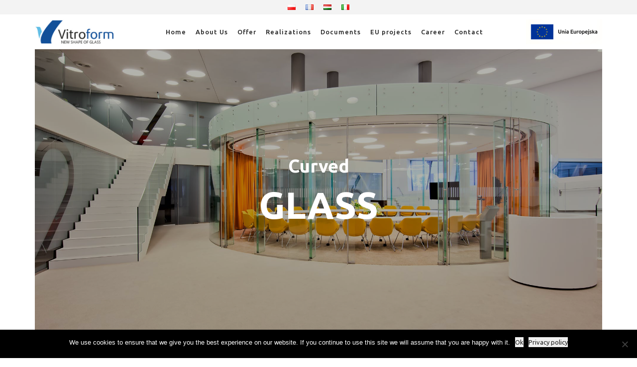

--- FILE ---
content_type: text/html; charset=UTF-8
request_url: https://vitroform.pl/en/
body_size: 13669
content:
<!DOCTYPE html>

<!--[if lt IE 8]>         <html class="no-js lt-ie8"> <![endif]-->

<!--[if IE 8]>         <html class="no-js ie8"> <![endif]-->

<!--[if gt IE 8]><!-->

<html lang="en-GB" class="no-js">

<!--<![endif]-->

<head>

	<title>Vitroform Sp. z o.o.</title>



	<meta charset="UTF-8">

	<meta http-equiv="X-UA-Compatible" content="IE=edge,chrome=1">

	<meta name="viewport" content="width=device-width, initial-scale=1, maximum-scale=1">



	<link rel="stylesheet" href="https://vitroform.pl/wp-content/themes/vitroform/style.css" />



	<!-- Font Awesome -->

	<link rel="stylesheet" href="https://use.fontawesome.com/releases/v5.1.0/css/all.css" integrity="sha384-lKuwvrZot6UHsBSfcMvOkWwlCMgc0TaWr+30HWe3a4ltaBwTZhyTEggF5tJv8tbt" crossorigin="anonymous">



	<!-- Style.css -->

	<link href="https://vitroform.pl/wp-content/themes/vitroform/sass/style.css" rel="stylesheet">



	<script src="https://vitroform.pl/wp-content/themes/vitroform/js/vendor/modernizr-2.6.2.min.js"></script>

	<script src="https://cdnjs.cloudflare.com/ajax/libs/html5shiv/3.7.3/html5shiv.js"></script>



	<!-- Google Tag Manager -->
	<script>
		(function(w, d, s, l, i) {
			w[l] = w[l] || [];
			w[l].push({
				'gtm.start': new Date().getTime(),
				event: 'gtm.js'
			});
			var f = d.getElementsByTagName(s)[0],
				j = d.createElement(s),
				dl = l != 'dataLayer' ? '&l=' + l : '';
			j.async = true;
			j.src =
				'https://www.googletagmanager.com/gtm.js?id=' + i + dl;
			f.parentNode.insertBefore(j, f);
		})(window, document, 'script', 'dataLayer', 'GTM-NQBX5MC');
	</script>
	<!-- End Google Tag Manager -->



	
	<meta name='robots' content='max-image-preview:large' />
	<style>img:is([sizes="auto" i], [sizes^="auto," i]) { contain-intrinsic-size: 3000px 1500px }</style>
	<link rel="alternate" href="https://vitroform.pl/pl/" hreflang="pl" />
<link rel="alternate" href="https://vitroform.pl/en/" hreflang="en" />
<link rel="alternate" href="https://vitroform.pl/fr/" hreflang="fr" />
<link rel="alternate" href="https://vitroform.pl/hu/" hreflang="hu" />
<link rel="alternate" href="https://vitroform.pl/it/" hreflang="it" />
<link rel="alternate" href="https://vitroform.pl/" hreflang="x-default" />
<script type="text/javascript">
/* <![CDATA[ */
window._wpemojiSettings = {"baseUrl":"https:\/\/s.w.org\/images\/core\/emoji\/16.0.1\/72x72\/","ext":".png","svgUrl":"https:\/\/s.w.org\/images\/core\/emoji\/16.0.1\/svg\/","svgExt":".svg","source":{"concatemoji":"https:\/\/vitroform.pl\/wp-includes\/js\/wp-emoji-release.min.js?ver=6.8.3"}};
/*! This file is auto-generated */
!function(s,n){var o,i,e;function c(e){try{var t={supportTests:e,timestamp:(new Date).valueOf()};sessionStorage.setItem(o,JSON.stringify(t))}catch(e){}}function p(e,t,n){e.clearRect(0,0,e.canvas.width,e.canvas.height),e.fillText(t,0,0);var t=new Uint32Array(e.getImageData(0,0,e.canvas.width,e.canvas.height).data),a=(e.clearRect(0,0,e.canvas.width,e.canvas.height),e.fillText(n,0,0),new Uint32Array(e.getImageData(0,0,e.canvas.width,e.canvas.height).data));return t.every(function(e,t){return e===a[t]})}function u(e,t){e.clearRect(0,0,e.canvas.width,e.canvas.height),e.fillText(t,0,0);for(var n=e.getImageData(16,16,1,1),a=0;a<n.data.length;a++)if(0!==n.data[a])return!1;return!0}function f(e,t,n,a){switch(t){case"flag":return n(e,"\ud83c\udff3\ufe0f\u200d\u26a7\ufe0f","\ud83c\udff3\ufe0f\u200b\u26a7\ufe0f")?!1:!n(e,"\ud83c\udde8\ud83c\uddf6","\ud83c\udde8\u200b\ud83c\uddf6")&&!n(e,"\ud83c\udff4\udb40\udc67\udb40\udc62\udb40\udc65\udb40\udc6e\udb40\udc67\udb40\udc7f","\ud83c\udff4\u200b\udb40\udc67\u200b\udb40\udc62\u200b\udb40\udc65\u200b\udb40\udc6e\u200b\udb40\udc67\u200b\udb40\udc7f");case"emoji":return!a(e,"\ud83e\udedf")}return!1}function g(e,t,n,a){var r="undefined"!=typeof WorkerGlobalScope&&self instanceof WorkerGlobalScope?new OffscreenCanvas(300,150):s.createElement("canvas"),o=r.getContext("2d",{willReadFrequently:!0}),i=(o.textBaseline="top",o.font="600 32px Arial",{});return e.forEach(function(e){i[e]=t(o,e,n,a)}),i}function t(e){var t=s.createElement("script");t.src=e,t.defer=!0,s.head.appendChild(t)}"undefined"!=typeof Promise&&(o="wpEmojiSettingsSupports",i=["flag","emoji"],n.supports={everything:!0,everythingExceptFlag:!0},e=new Promise(function(e){s.addEventListener("DOMContentLoaded",e,{once:!0})}),new Promise(function(t){var n=function(){try{var e=JSON.parse(sessionStorage.getItem(o));if("object"==typeof e&&"number"==typeof e.timestamp&&(new Date).valueOf()<e.timestamp+604800&&"object"==typeof e.supportTests)return e.supportTests}catch(e){}return null}();if(!n){if("undefined"!=typeof Worker&&"undefined"!=typeof OffscreenCanvas&&"undefined"!=typeof URL&&URL.createObjectURL&&"undefined"!=typeof Blob)try{var e="postMessage("+g.toString()+"("+[JSON.stringify(i),f.toString(),p.toString(),u.toString()].join(",")+"));",a=new Blob([e],{type:"text/javascript"}),r=new Worker(URL.createObjectURL(a),{name:"wpTestEmojiSupports"});return void(r.onmessage=function(e){c(n=e.data),r.terminate(),t(n)})}catch(e){}c(n=g(i,f,p,u))}t(n)}).then(function(e){for(var t in e)n.supports[t]=e[t],n.supports.everything=n.supports.everything&&n.supports[t],"flag"!==t&&(n.supports.everythingExceptFlag=n.supports.everythingExceptFlag&&n.supports[t]);n.supports.everythingExceptFlag=n.supports.everythingExceptFlag&&!n.supports.flag,n.DOMReady=!1,n.readyCallback=function(){n.DOMReady=!0}}).then(function(){return e}).then(function(){var e;n.supports.everything||(n.readyCallback(),(e=n.source||{}).concatemoji?t(e.concatemoji):e.wpemoji&&e.twemoji&&(t(e.twemoji),t(e.wpemoji)))}))}((window,document),window._wpemojiSettings);
/* ]]> */
</script>
<style id='wp-emoji-styles-inline-css' type='text/css'>

	img.wp-smiley, img.emoji {
		display: inline !important;
		border: none !important;
		box-shadow: none !important;
		height: 1em !important;
		width: 1em !important;
		margin: 0 0.07em !important;
		vertical-align: -0.1em !important;
		background: none !important;
		padding: 0 !important;
	}
</style>
<link rel='stylesheet' id='wp-block-library-css' href='https://vitroform.pl/wp-includes/css/dist/block-library/style.min.css?ver=6.8.3' type='text/css' media='all' />
<style id='classic-theme-styles-inline-css' type='text/css'>
/*! This file is auto-generated */
.wp-block-button__link{color:#fff;background-color:#32373c;border-radius:9999px;box-shadow:none;text-decoration:none;padding:calc(.667em + 2px) calc(1.333em + 2px);font-size:1.125em}.wp-block-file__button{background:#32373c;color:#fff;text-decoration:none}
</style>
<style id='global-styles-inline-css' type='text/css'>
:root{--wp--preset--aspect-ratio--square: 1;--wp--preset--aspect-ratio--4-3: 4/3;--wp--preset--aspect-ratio--3-4: 3/4;--wp--preset--aspect-ratio--3-2: 3/2;--wp--preset--aspect-ratio--2-3: 2/3;--wp--preset--aspect-ratio--16-9: 16/9;--wp--preset--aspect-ratio--9-16: 9/16;--wp--preset--color--black: #000000;--wp--preset--color--cyan-bluish-gray: #abb8c3;--wp--preset--color--white: #ffffff;--wp--preset--color--pale-pink: #f78da7;--wp--preset--color--vivid-red: #cf2e2e;--wp--preset--color--luminous-vivid-orange: #ff6900;--wp--preset--color--luminous-vivid-amber: #fcb900;--wp--preset--color--light-green-cyan: #7bdcb5;--wp--preset--color--vivid-green-cyan: #00d084;--wp--preset--color--pale-cyan-blue: #8ed1fc;--wp--preset--color--vivid-cyan-blue: #0693e3;--wp--preset--color--vivid-purple: #9b51e0;--wp--preset--gradient--vivid-cyan-blue-to-vivid-purple: linear-gradient(135deg,rgba(6,147,227,1) 0%,rgb(155,81,224) 100%);--wp--preset--gradient--light-green-cyan-to-vivid-green-cyan: linear-gradient(135deg,rgb(122,220,180) 0%,rgb(0,208,130) 100%);--wp--preset--gradient--luminous-vivid-amber-to-luminous-vivid-orange: linear-gradient(135deg,rgba(252,185,0,1) 0%,rgba(255,105,0,1) 100%);--wp--preset--gradient--luminous-vivid-orange-to-vivid-red: linear-gradient(135deg,rgba(255,105,0,1) 0%,rgb(207,46,46) 100%);--wp--preset--gradient--very-light-gray-to-cyan-bluish-gray: linear-gradient(135deg,rgb(238,238,238) 0%,rgb(169,184,195) 100%);--wp--preset--gradient--cool-to-warm-spectrum: linear-gradient(135deg,rgb(74,234,220) 0%,rgb(151,120,209) 20%,rgb(207,42,186) 40%,rgb(238,44,130) 60%,rgb(251,105,98) 80%,rgb(254,248,76) 100%);--wp--preset--gradient--blush-light-purple: linear-gradient(135deg,rgb(255,206,236) 0%,rgb(152,150,240) 100%);--wp--preset--gradient--blush-bordeaux: linear-gradient(135deg,rgb(254,205,165) 0%,rgb(254,45,45) 50%,rgb(107,0,62) 100%);--wp--preset--gradient--luminous-dusk: linear-gradient(135deg,rgb(255,203,112) 0%,rgb(199,81,192) 50%,rgb(65,88,208) 100%);--wp--preset--gradient--pale-ocean: linear-gradient(135deg,rgb(255,245,203) 0%,rgb(182,227,212) 50%,rgb(51,167,181) 100%);--wp--preset--gradient--electric-grass: linear-gradient(135deg,rgb(202,248,128) 0%,rgb(113,206,126) 100%);--wp--preset--gradient--midnight: linear-gradient(135deg,rgb(2,3,129) 0%,rgb(40,116,252) 100%);--wp--preset--font-size--small: 13px;--wp--preset--font-size--medium: 20px;--wp--preset--font-size--large: 36px;--wp--preset--font-size--x-large: 42px;--wp--preset--spacing--20: 0.44rem;--wp--preset--spacing--30: 0.67rem;--wp--preset--spacing--40: 1rem;--wp--preset--spacing--50: 1.5rem;--wp--preset--spacing--60: 2.25rem;--wp--preset--spacing--70: 3.38rem;--wp--preset--spacing--80: 5.06rem;--wp--preset--shadow--natural: 6px 6px 9px rgba(0, 0, 0, 0.2);--wp--preset--shadow--deep: 12px 12px 50px rgba(0, 0, 0, 0.4);--wp--preset--shadow--sharp: 6px 6px 0px rgba(0, 0, 0, 0.2);--wp--preset--shadow--outlined: 6px 6px 0px -3px rgba(255, 255, 255, 1), 6px 6px rgba(0, 0, 0, 1);--wp--preset--shadow--crisp: 6px 6px 0px rgba(0, 0, 0, 1);}:where(.is-layout-flex){gap: 0.5em;}:where(.is-layout-grid){gap: 0.5em;}body .is-layout-flex{display: flex;}.is-layout-flex{flex-wrap: wrap;align-items: center;}.is-layout-flex > :is(*, div){margin: 0;}body .is-layout-grid{display: grid;}.is-layout-grid > :is(*, div){margin: 0;}:where(.wp-block-columns.is-layout-flex){gap: 2em;}:where(.wp-block-columns.is-layout-grid){gap: 2em;}:where(.wp-block-post-template.is-layout-flex){gap: 1.25em;}:where(.wp-block-post-template.is-layout-grid){gap: 1.25em;}.has-black-color{color: var(--wp--preset--color--black) !important;}.has-cyan-bluish-gray-color{color: var(--wp--preset--color--cyan-bluish-gray) !important;}.has-white-color{color: var(--wp--preset--color--white) !important;}.has-pale-pink-color{color: var(--wp--preset--color--pale-pink) !important;}.has-vivid-red-color{color: var(--wp--preset--color--vivid-red) !important;}.has-luminous-vivid-orange-color{color: var(--wp--preset--color--luminous-vivid-orange) !important;}.has-luminous-vivid-amber-color{color: var(--wp--preset--color--luminous-vivid-amber) !important;}.has-light-green-cyan-color{color: var(--wp--preset--color--light-green-cyan) !important;}.has-vivid-green-cyan-color{color: var(--wp--preset--color--vivid-green-cyan) !important;}.has-pale-cyan-blue-color{color: var(--wp--preset--color--pale-cyan-blue) !important;}.has-vivid-cyan-blue-color{color: var(--wp--preset--color--vivid-cyan-blue) !important;}.has-vivid-purple-color{color: var(--wp--preset--color--vivid-purple) !important;}.has-black-background-color{background-color: var(--wp--preset--color--black) !important;}.has-cyan-bluish-gray-background-color{background-color: var(--wp--preset--color--cyan-bluish-gray) !important;}.has-white-background-color{background-color: var(--wp--preset--color--white) !important;}.has-pale-pink-background-color{background-color: var(--wp--preset--color--pale-pink) !important;}.has-vivid-red-background-color{background-color: var(--wp--preset--color--vivid-red) !important;}.has-luminous-vivid-orange-background-color{background-color: var(--wp--preset--color--luminous-vivid-orange) !important;}.has-luminous-vivid-amber-background-color{background-color: var(--wp--preset--color--luminous-vivid-amber) !important;}.has-light-green-cyan-background-color{background-color: var(--wp--preset--color--light-green-cyan) !important;}.has-vivid-green-cyan-background-color{background-color: var(--wp--preset--color--vivid-green-cyan) !important;}.has-pale-cyan-blue-background-color{background-color: var(--wp--preset--color--pale-cyan-blue) !important;}.has-vivid-cyan-blue-background-color{background-color: var(--wp--preset--color--vivid-cyan-blue) !important;}.has-vivid-purple-background-color{background-color: var(--wp--preset--color--vivid-purple) !important;}.has-black-border-color{border-color: var(--wp--preset--color--black) !important;}.has-cyan-bluish-gray-border-color{border-color: var(--wp--preset--color--cyan-bluish-gray) !important;}.has-white-border-color{border-color: var(--wp--preset--color--white) !important;}.has-pale-pink-border-color{border-color: var(--wp--preset--color--pale-pink) !important;}.has-vivid-red-border-color{border-color: var(--wp--preset--color--vivid-red) !important;}.has-luminous-vivid-orange-border-color{border-color: var(--wp--preset--color--luminous-vivid-orange) !important;}.has-luminous-vivid-amber-border-color{border-color: var(--wp--preset--color--luminous-vivid-amber) !important;}.has-light-green-cyan-border-color{border-color: var(--wp--preset--color--light-green-cyan) !important;}.has-vivid-green-cyan-border-color{border-color: var(--wp--preset--color--vivid-green-cyan) !important;}.has-pale-cyan-blue-border-color{border-color: var(--wp--preset--color--pale-cyan-blue) !important;}.has-vivid-cyan-blue-border-color{border-color: var(--wp--preset--color--vivid-cyan-blue) !important;}.has-vivid-purple-border-color{border-color: var(--wp--preset--color--vivid-purple) !important;}.has-vivid-cyan-blue-to-vivid-purple-gradient-background{background: var(--wp--preset--gradient--vivid-cyan-blue-to-vivid-purple) !important;}.has-light-green-cyan-to-vivid-green-cyan-gradient-background{background: var(--wp--preset--gradient--light-green-cyan-to-vivid-green-cyan) !important;}.has-luminous-vivid-amber-to-luminous-vivid-orange-gradient-background{background: var(--wp--preset--gradient--luminous-vivid-amber-to-luminous-vivid-orange) !important;}.has-luminous-vivid-orange-to-vivid-red-gradient-background{background: var(--wp--preset--gradient--luminous-vivid-orange-to-vivid-red) !important;}.has-very-light-gray-to-cyan-bluish-gray-gradient-background{background: var(--wp--preset--gradient--very-light-gray-to-cyan-bluish-gray) !important;}.has-cool-to-warm-spectrum-gradient-background{background: var(--wp--preset--gradient--cool-to-warm-spectrum) !important;}.has-blush-light-purple-gradient-background{background: var(--wp--preset--gradient--blush-light-purple) !important;}.has-blush-bordeaux-gradient-background{background: var(--wp--preset--gradient--blush-bordeaux) !important;}.has-luminous-dusk-gradient-background{background: var(--wp--preset--gradient--luminous-dusk) !important;}.has-pale-ocean-gradient-background{background: var(--wp--preset--gradient--pale-ocean) !important;}.has-electric-grass-gradient-background{background: var(--wp--preset--gradient--electric-grass) !important;}.has-midnight-gradient-background{background: var(--wp--preset--gradient--midnight) !important;}.has-small-font-size{font-size: var(--wp--preset--font-size--small) !important;}.has-medium-font-size{font-size: var(--wp--preset--font-size--medium) !important;}.has-large-font-size{font-size: var(--wp--preset--font-size--large) !important;}.has-x-large-font-size{font-size: var(--wp--preset--font-size--x-large) !important;}
:where(.wp-block-post-template.is-layout-flex){gap: 1.25em;}:where(.wp-block-post-template.is-layout-grid){gap: 1.25em;}
:where(.wp-block-columns.is-layout-flex){gap: 2em;}:where(.wp-block-columns.is-layout-grid){gap: 2em;}
:root :where(.wp-block-pullquote){font-size: 1.5em;line-height: 1.6;}
</style>
<link rel='stylesheet' id='cookie-notice-front-css' href='https://vitroform.pl/wp-content/plugins/cookie-notice/css/front.min.css?ver=2.5.7' type='text/css' media='all' />
<link rel='stylesheet' id='photoswipe-core-css-css' href='https://vitroform.pl/wp-content/plugins/photoswipe-masonry/photoswipe-dist/photoswipe.css?ver=6.8.3' type='text/css' media='all' />
<link rel='stylesheet' id='pswp-skin-css' href='https://vitroform.pl/wp-content/plugins/photoswipe-masonry/photoswipe-dist/default-skin/default-skin.css?ver=6.8.3' type='text/css' media='all' />
<script type="text/javascript" id="cookie-notice-front-js-before">
/* <![CDATA[ */
var cnArgs = {"ajaxUrl":"https:\/\/vitroform.pl\/wp-admin\/admin-ajax.php","nonce":"5f914b0334","hideEffect":"fade","position":"bottom","onScroll":false,"onScrollOffset":100,"onClick":false,"cookieName":"cookie_notice_accepted","cookieTime":2592000,"cookieTimeRejected":2592000,"globalCookie":false,"redirection":false,"cache":false,"revokeCookies":false,"revokeCookiesOpt":"automatic"};
/* ]]> */
</script>
<script type="text/javascript" src="https://vitroform.pl/wp-content/plugins/cookie-notice/js/front.min.js?ver=2.5.7" id="cookie-notice-front-js"></script>
<script type="text/javascript" src="https://vitroform.pl/wp-includes/js/jquery/jquery.min.js?ver=3.7.1" id="jquery-core-js"></script>
<script type="text/javascript" src="https://vitroform.pl/wp-includes/js/jquery/jquery-migrate.min.js?ver=3.4.1" id="jquery-migrate-js"></script>
<script type="text/javascript" src="https://vitroform.pl/wp-content/plugins/photoswipe-masonry/photoswipe-dist/photoswipe.min.js?ver=6.8.3" id="photoswipe-js"></script>
<script type="text/javascript" src="https://vitroform.pl/wp-content/plugins/photoswipe-masonry/photoswipe-masonry.js?ver=6.8.3" id="photoswipe-masonry-js-js"></script>
<script type="text/javascript" src="https://vitroform.pl/wp-content/plugins/photoswipe-masonry/photoswipe-dist/photoswipe-ui-default.min.js?ver=6.8.3" id="photoswipe-ui-default-js"></script>
<script type="text/javascript" src="https://vitroform.pl/wp-content/plugins/photoswipe-masonry/masonry.pkgd.min.js?ver=6.8.3" id="photoswipe-masonry-js"></script>
<script type="text/javascript" src="https://vitroform.pl/wp-content/plugins/photoswipe-masonry/imagesloaded.pkgd.min.js?ver=6.8.3" id="photoswipe-imagesloaded-js"></script>
<link rel="https://api.w.org/" href="https://vitroform.pl/wp-json/" /><link rel="alternate" title="JSON" type="application/json" href="https://vitroform.pl/wp-json/wp/v2/pages/558" /><link rel="EditURI" type="application/rsd+xml" title="RSD" href="https://vitroform.pl/xmlrpc.php?rsd" />
<link rel="canonical" href="https://vitroform.pl/en/" />
<link rel='shortlink' href='https://vitroform.pl/' />
<link rel="alternate" title="oEmbed (JSON)" type="application/json+oembed" href="https://vitroform.pl/wp-json/oembed/1.0/embed?url=https%3A%2F%2Fvitroform.pl%2Fen%2F" />
<link rel="alternate" title="oEmbed (XML)" type="text/xml+oembed" href="https://vitroform.pl/wp-json/oembed/1.0/embed?url=https%3A%2F%2Fvitroform.pl%2Fen%2F&#038;format=xml" />
<link rel="icon" href="https://vitroform.pl/wp-content/uploads/2023/06/cropped-vf-favi-32x32.jpg" sizes="32x32" />
<link rel="icon" href="https://vitroform.pl/wp-content/uploads/2023/06/cropped-vf-favi-192x192.jpg" sizes="192x192" />
<link rel="apple-touch-icon" href="https://vitroform.pl/wp-content/uploads/2023/06/cropped-vf-favi-180x180.jpg" />
<meta name="msapplication-TileImage" content="https://vitroform.pl/wp-content/uploads/2023/06/cropped-vf-favi-270x270.jpg" />

	<!-- Global site tag (gtag.js) - Google Analytics -->
	<script async src="https://www.googletagmanager.com/gtag/js?id=UA-150996164-1"></script>
	<script>
		window.dataLayer = window.dataLayer || [];

		function gtag() {
			dataLayer.push(arguments);
		}
		gtag('js', new Date());

		gtag('config', 'UA-150996164-1');
	</script>


</head>


<body class="home wp-singular page-template page-template-templates page-template-en-home page-template-templatesen-home-php page page-id-558 wp-theme-vitroform cookies-not-set">
	<!-- Google Tag Manager (noscript) -->
	<noscript><iframe src="https://www.googletagmanager.com/ns.html?id=GTM-NQBX5MC" height="0" width="0" style="display:none;visibility:hidden"></iframe></noscript>
	<!-- End Google Tag Manager (noscript) -->
	<!--[if lt IE 8]>

      <p class="chromeframe">You are using an <strong>outdated</strong> browser. Please <a href="http://browsehappy.com/">upgrade your browser</a> or <a href="http://www.google.com/chromeframe/?redirect=true">activate Google Chrome Frame</a> to improve your experience.</p>

   <![endif]-->





	<div class="overlay-menu">

		<nav class="menu r-nav p-tb50">
			<ul>
	<li class="lang-item lang-item-22 lang-item-pl lang-item-first"><a lang="pl-PL" hreflang="pl-PL" href="https://vitroform.pl/pl/"><img src="[data-uri]" alt="Polski" width="16" height="11" style="width: 16px; height: 11px;" /></a></li>
	<li class="lang-item lang-item-118 lang-item-fr"><a lang="fr-FR" hreflang="fr-FR" href="https://vitroform.pl/fr/"><img src="[data-uri]" alt="Français" width="16" height="11" style="width: 16px; height: 11px;" /></a></li>
	<li class="lang-item lang-item-54 lang-item-hu"><a lang="hu-HU" hreflang="hu-HU" href="https://vitroform.pl/hu/"><img src="[data-uri]" alt="Magyar" width="16" height="11" style="width: 16px; height: 11px;" /></a></li>
	<li class="lang-item lang-item-129 lang-item-it"><a lang="it-IT" hreflang="it-IT" href="https://vitroform.pl/it/"><img src="[data-uri]" alt="Italiano" width="16" height="11" style="width: 16px; height: 11px;" /></a></li>
</ul>
			<ul id="menu-home-en" class=""><li id="menu-item-617" class="menu-item menu-item-type-post_type menu-item-object-page menu-item-home current-menu-item page_item page-item-558 current_page_item menu-item-617"><a  href="https://vitroform.pl/en/">Home<br /><span> </span></a></li>
<li id="menu-item-601" class="menu-item menu-item-type-post_type menu-item-object-page menu-item-601"><a  href="https://vitroform.pl/fr/about-us/">About Us<br /><span> </span></a></li>
<li id="menu-item-611" class="menu-item menu-item-type-post_type menu-item-object-page menu-item-has-children menu-item-611"><a  href="https://vitroform.pl/en/offer/">Offer<br /><span> </span></a>
<ul class="sub-menu">
	<li id="menu-item-613" class="menu-item menu-item-type-post_type menu-item-object-page menu-item-613"><a  href="https://vitroform.pl/en/offer/curved-glass/">Curved glass<br /><span> </span></a></li>
	<li id="menu-item-612" class="menu-item menu-item-type-post_type menu-item-object-page menu-item-612"><a  href="https://vitroform.pl/en/offer/building-glass/">Building glass<br /><span> </span></a></li>
	<li id="menu-item-614" class="menu-item menu-item-type-post_type menu-item-object-page menu-item-614"><a  href="https://vitroform.pl/en/offer/glass-for-refrigeration/">Glass for refrigeration<br /><span> </span></a></li>
	<li id="menu-item-615" class="menu-item menu-item-type-post_type menu-item-object-page menu-item-615"><a  href="https://vitroform.pl/en/offer/glass-processing/">Glass processing<br /><span> </span></a></li>
	<li id="menu-item-610" class="menu-item menu-item-type-post_type menu-item-object-page menu-item-610"><a  href="https://vitroform.pl/en/offer/heat-soak-test/">Heat Soak Test<br /><span> </span></a></li>
</ul>
</li>
<li id="menu-item-616" class="menu-item menu-item-type-post_type menu-item-object-page menu-item-616"><a  href="https://vitroform.pl/en/realizations/">Realizations<br /><span> </span></a></li>
<li id="menu-item-604" class="menu-item menu-item-type-post_type menu-item-object-page menu-item-has-children menu-item-604"><a  href="https://vitroform.pl/en/documents/">Documents<br /><span> </span></a>
<ul class="sub-menu">
	<li id="menu-item-605" class="menu-item menu-item-type-post_type menu-item-object-page menu-item-605"><a  href="https://vitroform.pl/en/documents/certificates/">Certificates<br /><span> </span></a></li>
	<li id="menu-item-608" class="menu-item menu-item-type-post_type menu-item-object-page menu-item-608"><a  href="https://vitroform.pl/en/documents/standards/">Standards<br /><span> </span></a></li>
	<li id="menu-item-607" class="menu-item menu-item-type-post_type menu-item-object-page menu-item-607"><a  href="https://vitroform.pl/en/documents/sales-conditions/">Sales conditions<br /><span> </span></a></li>
</ul>
</li>
<li id="menu-item-609" class="menu-item menu-item-type-post_type menu-item-object-page menu-item-609"><a  href="https://vitroform.pl/en/eu-projects/">EU projects<br /><span> </span></a></li>
<li id="menu-item-602" class="menu-item menu-item-type-post_type menu-item-object-page menu-item-602"><a  href="https://vitroform.pl/en/career/">Career<br /><span> </span></a></li>
<li id="menu-item-603" class="menu-item menu-item-type-post_type menu-item-object-page menu-item-603"><a  href="https://vitroform.pl/en/contact/">Contact<br /><span> </span></a></li>
</ul>
		</nav>


		<a href="#" class="hamburger-button">

			<span></span>

			<span></span>

			<span></span>

			<span></span>

		</a>

	</div>

	<!-- header span -->

	<div class="headerr-span"></div>

	<!-- header-->
	<div class="header__top">
		<div class="container-fluid">
			<div class="row">
				<div class="col-md-12 d-flex justify-content-center">
					<div class="header-menu-ls">
						<div class="clearfix">
							<ul>
	<li class="lang-item lang-item-22 lang-item-pl lang-item-first"><a lang="pl-PL" hreflang="pl-PL" href="https://vitroform.pl/pl/"><img src="[data-uri]" alt="Polski" width="16" height="11" style="width: 16px; height: 11px;" /></a></li>
	<li class="lang-item lang-item-118 lang-item-fr"><a lang="fr-FR" hreflang="fr-FR" href="https://vitroform.pl/fr/"><img src="[data-uri]" alt="Français" width="16" height="11" style="width: 16px; height: 11px;" /></a></li>
	<li class="lang-item lang-item-54 lang-item-hu"><a lang="hu-HU" hreflang="hu-HU" href="https://vitroform.pl/hu/"><img src="[data-uri]" alt="Magyar" width="16" height="11" style="width: 16px; height: 11px;" /></a></li>
	<li class="lang-item lang-item-129 lang-item-it"><a lang="it-IT" hreflang="it-IT" href="https://vitroform.pl/it/"><img src="[data-uri]" alt="Italiano" width="16" height="11" style="width: 16px; height: 11px;" /></a></li>
</ul>
						</div>
					</div>
				</div>
			</div>
		</div>
	</div>
	<header class="main-header is-sticky">





		<div class="main-box">





			<div class="site-nav d-flex align-items-center justify-content-between">

				<div class="brand-box">

					<div class="logo">

						<a href="https://vitroform.pl/en/">

							<img src="https://vitroform.pl/wp-content/themes/vitroform/images/logo.png" alt="">

						</a>

						<h1 class="display-none">Vitroform Sp. z o.o.</h1>

					</div>

				</div>
				<!--brand box-->

				<a href="#" class="hamburger-button">

					<span></span>

					<span></span>

					<span></span>

					<span></span>

				</a>



				<div class="menu">

					<nav class="main-menu">



						<div class="nav-menu clearfix"><ul id="menu-home-en-1" class=""><li class="menu-item menu-item-type-post_type menu-item-object-page menu-item-home current-menu-item page_item page-item-558 current_page_item menu-item-617"><a  href="https://vitroform.pl/en/">Home<br /><span> </span></a></li>
<li class="menu-item menu-item-type-post_type menu-item-object-page menu-item-601"><a  href="https://vitroform.pl/fr/about-us/">About Us<br /><span> </span></a></li>
<li class="menu-item menu-item-type-post_type menu-item-object-page menu-item-has-children menu-item-611"><a  href="https://vitroform.pl/en/offer/">Offer<br /><span> </span></a>
<ul class="sub-menu">
	<li class="menu-item menu-item-type-post_type menu-item-object-page menu-item-613"><a  href="https://vitroform.pl/en/offer/curved-glass/">Curved glass<br /><span> </span></a></li>
	<li class="menu-item menu-item-type-post_type menu-item-object-page menu-item-612"><a  href="https://vitroform.pl/en/offer/building-glass/">Building glass<br /><span> </span></a></li>
	<li class="menu-item menu-item-type-post_type menu-item-object-page menu-item-614"><a  href="https://vitroform.pl/en/offer/glass-for-refrigeration/">Glass for refrigeration<br /><span> </span></a></li>
	<li class="menu-item menu-item-type-post_type menu-item-object-page menu-item-615"><a  href="https://vitroform.pl/en/offer/glass-processing/">Glass processing<br /><span> </span></a></li>
	<li class="menu-item menu-item-type-post_type menu-item-object-page menu-item-610"><a  href="https://vitroform.pl/en/offer/heat-soak-test/">Heat Soak Test<br /><span> </span></a></li>
</ul>
</li>
<li class="menu-item menu-item-type-post_type menu-item-object-page menu-item-616"><a  href="https://vitroform.pl/en/realizations/">Realizations<br /><span> </span></a></li>
<li class="menu-item menu-item-type-post_type menu-item-object-page menu-item-has-children menu-item-604"><a  href="https://vitroform.pl/en/documents/">Documents<br /><span> </span></a>
<ul class="sub-menu">
	<li class="menu-item menu-item-type-post_type menu-item-object-page menu-item-605"><a  href="https://vitroform.pl/en/documents/certificates/">Certificates<br /><span> </span></a></li>
	<li class="menu-item menu-item-type-post_type menu-item-object-page menu-item-608"><a  href="https://vitroform.pl/en/documents/standards/">Standards<br /><span> </span></a></li>
	<li class="menu-item menu-item-type-post_type menu-item-object-page menu-item-607"><a  href="https://vitroform.pl/en/documents/sales-conditions/">Sales conditions<br /><span> </span></a></li>
</ul>
</li>
<li class="menu-item menu-item-type-post_type menu-item-object-page menu-item-609"><a  href="https://vitroform.pl/en/eu-projects/">EU projects<br /><span> </span></a></li>
<li class="menu-item menu-item-type-post_type menu-item-object-page menu-item-602"><a  href="https://vitroform.pl/en/career/">Career<br /><span> </span></a></li>
<li class="menu-item menu-item-type-post_type menu-item-object-page menu-item-603"><a  href="https://vitroform.pl/en/contact/">Contact<br /><span> </span></a></li>
</ul></div>






					</nav>


				</div>

				<div class="eu-flag">
					<img src="https://vitroform.pl/wp-content/themes/vitroform/images/eu_flag-new.jpg" alt="">
				</div>



			</div><!-- site nav -->





		</div>

	</header>







	<div class="page-wrapper">
<section class="hero-slider">
   <div class="hero-items owl-carousel">

      
            <div class="single-hero-item set-bg" data-setbg="https://vitroform.pl/wp-content/uploads/2019/10/bg-1.jpg">
               <div class="overlay"></div>
               <div class="v-middle d-flex align-items-center justify-content-center">
                  <div class="container">
                     <div class="row">
                        <div class="col-lg-12 text-center">
                           <h2 class="f-bold">Curved</h2>
                           <h1>glass</h1>
                        </div>
                     </div>
                  </div>
               </div>
            </div>

         
            <div class="single-hero-item set-bg" data-setbg="https://vitroform.pl/wp-content/uploads/2019/10/szklo-budowlane.jpg">
               <div class="overlay"></div>
               <div class="v-middle d-flex align-items-center justify-content-center">
                  <div class="container">
                     <div class="row">
                        <div class="col-lg-12 text-center">
                           <h2 class="f-bold">Building</h2>
                           <h1>glass</h1>
                        </div>
                     </div>
                  </div>
               </div>
            </div>

         
            <div class="single-hero-item set-bg" data-setbg="https://vitroform.pl/wp-content/uploads/2019/10/bg-5.jpg">
               <div class="overlay"></div>
               <div class="v-middle d-flex align-items-center justify-content-center">
                  <div class="container">
                     <div class="row">
                        <div class="col-lg-12 text-center">
                           <h2 class="f-bold">Glass </h2>
                           <h1>for refrigeration</h1>
                        </div>
                     </div>
                  </div>
               </div>
            </div>

         
            <div class="single-hero-item set-bg" data-setbg="https://vitroform.pl/wp-content/uploads/2019/11/szklo-dla-transportu.jpg">
               <div class="overlay"></div>
               <div class="v-middle d-flex align-items-center justify-content-center">
                  <div class="container">
                     <div class="row">
                        <div class="col-lg-12 text-center">
                           <h2 class="f-bold">Glass</h2>
                           <h1>for transport</h1>
                        </div>
                     </div>
                  </div>
               </div>
            </div>

         
            <div class="single-hero-item set-bg" data-setbg="https://vitroform.pl/wp-content/uploads/2019/10/bg-3.jpg">
               <div class="overlay"></div>
               <div class="v-middle d-flex align-items-center justify-content-center">
                  <div class="container">
                     <div class="row">
                        <div class="col-lg-12 text-center">
                           <h2 class="f-bold">Custom</h2>
                           <h1>glass</h1>
                        </div>
                     </div>
                  </div>
               </div>
            </div>

                     
   </div>
</section>

<section class="bg-2 p-70">
   <div class="container">
      <div class="section-content">
         <div class="row justify-content-center">
            <div class="col-lg-6 col-md-12 col-sm-12">

               <h2 class="font-40 text-cs">
   Vitroform<br />
</h2>
<h3><span class="font-22 font-weight-300 text-uppercase ">A leader in the bent glass industry</span></h3>
<div class="line"></div>
<p class="text-uppercase ">We provide safety glass. The flagship product that distinguishes us from the competition is curved safety glass.</p>
<p>Thanks to our specialized staff and state-of-the-art machines, we are able to provide any type of flat or curved glass that allows us to implement the most demanding projects. Our windows meet safety standards thanks to the toughening and laminating processes. There is also a possibility to print the glass individually.
</p>
<p><a href="about-us/" class="m-t10 btn-half site-btn button-lg m-b15"><span>Read more&#8230;</span><em></em></a></p>
            </div>

            <div class="col-lg-6 col-md-12 col-sm-12">
               <div class="m-carousel-1 m-l100">
                  <div id="mini-owl-1" class="owl-carousel home-carousel-1 owl-btn-vertical-center">


                     
                           <div class="item">
                              <div class="owl-img hover14">
                                 <figure><a href="javascript:void(0);"><img src="https://vitroform.pl/wp-content/uploads/2019/11/1.jpg" alt=""></a></figure>
                              </div>
                           </div>

                        
                           <div class="item">
                              <div class="owl-img hover14">
                                 <figure><a href="javascript:void(0);"><img src="https://vitroform.pl/wp-content/uploads/2019/11/3.jpg" alt=""></a></figure>
                              </div>
                           </div>

                                                                  

                  </div>
               </div>
            </div>
         </div>
         <div class="hilite-title p-lr20 m-tb20 text-right text-uppercase bdr-gray bdr-right">
            <p><strong>23 years</strong><br />
<span class="text-black">of experience</span></p>
         </div>
      </div>
   </div>
</section>

<section class="s2 p-70">
   <div class="container-fluid">
      <div class="row no-gutters">
         <div class="col-lg-5 col-md-12">
                        <div class="image-col" style="background-image: url('https://vitroform.pl/wp-content/uploads/2019/11/bg-2.jpg');">
               <div class="image-box">
                                       <img src="https://vitroform.pl/wp-content/uploads/2019/11/bg-2.jpg" alt="" />
                                 </div>
            </div>


         </div>

         <div class="col-lg-7 col-md-12 ">
            <div class="content-right d-flex align-items-center justify-content-center ">
               <div class="content-col">
                  <div class="inner-col">
                     <div class="content text-white">
                        <h2 class="font-40">What we do?</h2>
<h3><span class="font-22 font-weight-300 text-uppercase ">We specialize in unusual projects.</span></h3>
<p class="text-uppercase ">We undertake difficult challenges. We are distinguished by professionalism.</p>
<p>Our windows are used in the following industries:</p>
<ul class="cs-ul cs-ul-white">
<li>construction (facades, balustrades, glazing, revolving doors, etc.)</li>
<li>interior furnishings (doors, partitions, countertops, furniture, wall cladding, decorations, etc.)</li>
<li>catering equipment (refrigerated counters)</li>
<li>transport (glass for vehicles, buses, trams)</li>
<li>advertising (presenters, gadgets)</li>
</ul>
<p>   <a href="offer/" class="m-t20 btn-half site-btn button-lg m-b15"><span>Check our offer!</span><em></em></a></p>
                     </div>
                  </div>
               </div>
            </div>
         </div>
      </div>
   </div>
</section>
<!--

<section class="s4 news  bg-2 p-70">
   <div class="container">
      <div class="row">
         <div class="col-md-12 text-center m-b40">
            <h2 class="font-40 text-cs">
               News            </h2>
            <h3><span class="font-22 font-weight-300 text-uppercase ">
               Stay up to date!               </span>
            </h3>
         </div>
      </div>
      <div class="row">
         <div class="col-md-12">
            <div id="news-owl" class="owl-carousel">

   
               </div>
         </div>

      </div>
      <div class="row">
         <div class="col-md-12 text-center">
           <a href="https://vitroform.pl/en//category/aktualnosci/" class="m-t40 btn-half site-btn button-lg m-b15"><span>Pokaż więcej...</span><em></em></a>
         </div>
      </div>
   </div>
</section>
-->

<!-- <section class="s5 portfolio p-70"> -->
<section class="s5 portfolio p-70">
   <div class="container">
      <div class="row">
         <div class="col-md-12 text-center">
            <div class="section-title">
               <h3><span class="theme-color">Selected projects</span></h3>
            </div>
         </div>
      </div>
   </div>

   <div class="project-slider">

      <div class="portfolio-slider">
         <div class="project-wrap">
            <div class="p-box">
               <div class="p-overlay"></div>
               <img src="https://vitroform.pl/wp-content/themes/vitroform/images/home/1.jpg" class="img-responsive" />
               <div class="portfolio-detail">
                  <h2 class="heading3">Conference room ING Bank</h2>
                  <p class="">Katowice</p>
               </div>
            </div>
         </div>
      </div>

      <div class="portfolio-slider">
         <div class="project-wrap">
            <div class="p-box">
               <div class="p-overlay"></div>
               <img src="https://vitroform.pl/wp-content/themes/vitroform/images/home/2.jpg" class="img-responsive" />
               <div class="portfolio-detail">
                  <h2 class="heading3">Curved glass railing</h2>
                  <p class="">Płońsk</p>
               </div>
            </div>
         </div>
      </div>

      <div class="portfolio-slider">
         <div class="project-wrap">
            <div class="p-box">
               <div class="p-overlay"></div>
               <img src="https://vitroform.pl/wp-content/themes/vitroform/images/home/3.jpg" class="img-responsive" />
               <div class="portfolio-detail">
                  <h2 class="heading3">Wrocław Opera</h2>
                  <p class="">Wrocław</p>
               </div>
            </div>
         </div>
      </div>

      <div class="portfolio-slider">
         <div class="project-wrap">
            <div class="p-box">
               <div class="p-overlay"></div>
               <img src="https://vitroform.pl/wp-content/themes/vitroform/images/home/4.jpg" class="img-responsive" />
               <div class="portfolio-detail">
                  <h2 class="heading3">Curved glass railings</h2>
                  <p class=""></p>
               </div>
            </div>
         </div>
      </div>

      <div class="portfolio-slider">
         <div class="project-wrap">
            <div class="p-box">
               <div class="p-overlay"></div>
               <img src="https://vitroform.pl/wp-content/themes/vitroform/images/home/5.jpg" class="img-responsive" />
               <div class="portfolio-detail">
                  <h2 class="heading3">Paul & Shark</h2>
                  <p class="">Kraków</p>
               </div>
            </div>
         </div>
      </div>

      <div class="portfolio-slider">
         <div class="project-wrap">
            <div class="p-box">
               <div class="p-overlay"></div>
               <img src="https://vitroform.pl/wp-content/themes/vitroform/images/home/6.jpg" class="img-responsive" />
               <div class="portfolio-detail">
                  <h2 class="heading3">Glass railing</h2>
                  <p class="">Vienna</p>
               </div>
            </div>
         </div>
      </div>

      <div class="portfolio-slider">
         <div class="project-wrap">
            <div class="p-box">
               <div class="p-overlay"></div>
               <img src="https://vitroform.pl/wp-content/themes/vitroform/images/home/7.jpg" class="img-responsive" />
               <div class="portfolio-detail">
                  <h2 class="heading3">LonaParken</h2>
                  <p class="">Bergen</p>
               </div>
            </div>
         </div>
      </div>

   </div>
   <!--project-slider-->
</section>

<section class="s6  bg-1 padding-1  ">
   <div class="container-fluid">
      <div class="row">
         <div class="col-md-12 text-center">
            <div class="section-title">
               <h3><span class="theme-color">
                     Do you have any questions? Do you need a quote? Contact us!                  </span></h3>
            </div>
         </div>
      </div>

      <div class="row">

         
<div class="col-lg-4 col-md-6 m-b20">
<div class="kontakt-box">
<div class="funkcja">Great Britain Market Sales Representative
               </div>
<div class="osoba">Kamil Wołowiec</div>
<div class="mail"><a href="mailto:kamil.wolowiec@vitroform.pl">kamil.wolowiec(at)vitroform.pl</a></div>
<div class="tel">tel: +48 508 505 120</div>
</p></div>
</p></div>
<div class="col-lg-4 col-md-6 m-b20">
<div class="kontakt-box">
<div class="funkcja">Great Britain Market Sales<br />
                  Representative </div>
<div class="osoba">Norbert Kubat</div>
<div class="mail"><a href="mailto:norbert.kubat@vitroform.pl">norbert.kubat(at)vitroform.pl</a></div>
<div class="tel">tel: +48 729 052 170</div>
</p></div>
</p></div>
</p></div>
</p></div>
</p></div>

      </div>
   </div>
</section>

<footer class="main-footer">
   <div class="top-footer padding-1">
      <div class="container-fluid">
         <div class="row">
            <div class="col-lg-3 col-md-6 col-sm-6">
               <div class="top-box m-b20">
                  <div class="title">Vitroform</div>

                  <ul id="menu-vitroform-en" class=""><li id="menu-item-628" class="menu-item menu-item-type-post_type menu-item-object-page menu-item-628"><a  href="https://vitroform.pl/fr/about-us/">About Us<br /><span> </span></a></li>
<li id="menu-item-629" class="menu-item menu-item-type-post_type menu-item-object-page menu-item-629"><a  href="https://vitroform.pl/en/realizations/">Realizations<br /><span> </span></a></li>
<li id="menu-item-630" class="menu-item menu-item-type-post_type menu-item-object-page menu-item-630"><a  href="https://vitroform.pl/en/career/">Career<br /><span> </span></a></li>
<li id="menu-item-631" class="menu-item menu-item-type-post_type menu-item-object-page menu-item-631"><a  href="https://vitroform.pl/en/contact/">Contact<br /><span> </span></a></li>
</ul>               </div>
            </div>

            <div class="col-lg-3 col-md-6 col-sm-6">
               <div class="top-box m-b20">
                  <div class="title">Offer</div>
                  <ul id="menu-oferta-en" class=""><li id="menu-item-633" class="menu-item menu-item-type-post_type menu-item-object-page menu-item-633"><a  href="https://vitroform.pl/en/offer/curved-glass/">Curved glass<br /><span> </span></a></li>
<li id="menu-item-635" class="menu-item menu-item-type-post_type menu-item-object-page menu-item-635"><a  href="https://vitroform.pl/en/offer/building-glass/">Building glass<br /><span> </span></a></li>
<li id="menu-item-634" class="menu-item menu-item-type-post_type menu-item-object-page menu-item-634"><a  href="https://vitroform.pl/en/offer/glass-for-refrigeration/">Glass for refrigeration<br /><span> </span></a></li>
<li id="menu-item-636" class="menu-item menu-item-type-post_type menu-item-object-page menu-item-636"><a  href="https://vitroform.pl/en/offer/glass-processing/">Glass processing<br /><span> </span></a></li>
<li id="menu-item-632" class="menu-item menu-item-type-post_type menu-item-object-page menu-item-632"><a  href="https://vitroform.pl/en/offer/heat-soak-test/">Heat Soak Test<br /><span> </span></a></li>
</ul>               </div>
            </div>

            <div class="col-lg-3 col-md-6 col-sm-6">
               <div class="top-box m-b20">
                  <div class="title">Documents</div>

                  <ul id="menu-media-en" class=""><li id="menu-item-641" class="menu-item menu-item-type-post_type menu-item-object-page menu-item-641"><a  href="https://vitroform.pl/en/documents/certificates/">Certificates<br /><span> </span></a></li>
<li id="menu-item-640" class="menu-item menu-item-type-post_type menu-item-object-page menu-item-640"><a  href="https://vitroform.pl/en/documents/standards/">Standards<br /><span> </span></a></li>
<li id="menu-item-639" class="menu-item menu-item-type-post_type menu-item-object-page menu-item-639"><a  href="https://vitroform.pl/en/documents/sales-conditions/">Sales conditions<br /><span> </span></a></li>
<li id="menu-item-638" class="menu-item menu-item-type-post_type menu-item-object-page menu-item-638"><a  href="https://vitroform.pl/en/?page_id=578">Requests for proposals<br /><span> </span></a></li>
<li id="menu-item-637" class="menu-item menu-item-type-post_type menu-item-object-page menu-item-637"><a  href="https://vitroform.pl/en/eu-projects/">EU projects<br /><span> </span></a></li>
</ul>               </div>
            </div>

            <div class="col-lg-3 col-md-6 col-sm-6">
               <div class="top-box m-b20">
                  <div class="textwidget custom-html-widget"><div class="title">Contact</div>
<ul>
<li>Vitroform Sp.z o.o</li>
<li>Cichawa 152, 32-420 Gdów</li>
<li><a href="mailto:office@vitroform.pl">office@vitroform.pl</a></li>
<li>tel.+48 12 251 94 68</li>
</ul></div>               </div>
            </div>
         </div>
      </div>
   </div>

   <div class="bottom-footer">
      <div class="container-fluid">
         <div class="row">
            <div class="col-md-4">
               <div class="brand-box-footer">
                  <div class="logo">
                     <a href="https://vitroform.pl/en/">
                        <img src="https://vitroform.pl/wp-content/themes/vitroform/images/logo.png" alt="">
                     </a>
                  </div>
               </div>
               <!--brand box-->
            </div>

            <div class="col-md-8 text-left">
               <div class="footer-nav">
                  <ul>
                     <!--<li><a href="polityka-prywatnosci/">Privacy policy</a> </li>
                     <li><a href="mapa-strony/">Sitemap</a></li>-->
                     <li>© 2021 Vitroform Sp. z o.o.</li>
                  </ul>
               </div>
            </div>
         </div>
      </div>
   </div>
</footer>
</div><!-- page wrapper -->


<!-- Boostrap 4.3 JS  -->
<script src="https://vitroform.pl/wp-content/themes/vitroform/js/b4.js"></script>
<!-- Bootsrap END -->

<!-- Scripts.js -->
<script src="https://vitroform.pl/wp-content/themes/vitroform/js/plugins.js"></script>
<script src="https://vitroform.pl/wp-content/themes/vitroform/js/main.js"></script>

<script type="speculationrules">
{"prefetch":[{"source":"document","where":{"and":[{"href_matches":"\/*"},{"not":{"href_matches":["\/wp-*.php","\/wp-admin\/*","\/wp-content\/uploads\/*","\/wp-content\/*","\/wp-content\/plugins\/*","\/wp-content\/themes\/vitroform\/*","\/*\\?(.+)"]}},{"not":{"selector_matches":"a[rel~=\"nofollow\"]"}},{"not":{"selector_matches":".no-prefetch, .no-prefetch a"}}]},"eagerness":"conservative"}]}
</script>
<!-- Root element of PhotoSwipe. Must have class pswp. -->
<div class="pswp" tabindex="-1" role="dialog" aria-hidden="true">

<!-- Background of PhotoSwipe.
    Its a separate element, as animating opacity is faster than rgba(). -->
<div class="pswp__bg"></div>

<!-- Slides wrapper with overflow:hidden. -->
<div class="pswp__scroll-wrap">

    <!-- Container that holds slides.
            PhotoSwipe keeps only 3 slides in DOM to save memory. -->
    <div class="pswp__container">
        <!-- dont modify these 3 pswp__item elements, data is added later on -->
        <div class="pswp__item"></div>
        <div class="pswp__item"></div>
        <div class="pswp__item"></div>
    </div>

    <!-- Default (PhotoSwipeUI_Default) interface on top of sliding area. Can be changed. -->
    <div class="pswp__ui pswp__ui--hidden">
        <div class="pswp__top-bar">

            <!--  Controls are self-explanatory. Order can be changed. -->

            <div class="pswp__counter"></div>

            <button class="pswp__button pswp__button--close" title="Close (Esc)"></button>

            <button class="pswp__button pswp__button--share" title="Share"></button>

            <button class="pswp__button pswp__button--fs" title="Toggle fullscreen"></button>

            <button class="pswp__button pswp__button--zoom" title="Zoom in/out"></button>

            <!-- Preloader demo http://codepen.io/dimsemenov/pen/yyBWoR -->
            <!-- element will get class pswp__preloader--active when preloader is running -->
            <div class="pswp__preloader">
                <div class="pswp__preloader__icn">
                <div class="pswp__preloader__cut">
                    <div class="pswp__preloader__donut"></div>
                </div>
                </div>
            </div>
        </div>

        <div class="pswp__share-modal pswp__share-modal--hidden pswp__single-tap">
            <div class="pswp__share-tooltip"></div>
        </div>

        <button class="pswp__button pswp__button--arrow--left" title="Previous (arrow left)">
        </button>

        <button class="pswp__button pswp__button--arrow--right" title="Next (arrow right)">
        </button>

        <div class="pswp__caption">
            <div class="pswp__caption__center"></div>
        </div>

    </div>

</div>

</div><script type="text/javascript" id="wp_power_stats-js-extra">
/* <![CDATA[ */
var PowerStatsParams = {"ajaxurl":"https:\/\/vitroform.pl\/wp-admin\/admin-ajax.php","ci":"YTo0OntzOjEyOiJjb250ZW50X3R5cGUiO3M6NDoicGFnZSI7czo4OiJjYXRlZ29yeSI7czowOiIiO3M6MTA6ImNvbnRlbnRfaWQiO2k6NTU4O3M6NjoiYXV0aG9yIjtzOjU6ImFkbWluIjt9.773ad6bf5dbda2333f009faf946773ec"};
/* ]]> */
</script>
<script type="text/javascript" src="https://vitroform.pl/wp-content/plugins/wp-power-stats/wp-power-stats.js" id="wp_power_stats-js"></script>
<script type="text/javascript" src="https://vitroform.pl/wp-includes/js/comment-reply.min.js?ver=6.8.3" id="comment-reply-js" async="async" data-wp-strategy="async"></script>

		<!-- Cookie Notice plugin v2.5.7 by Hu-manity.co https://hu-manity.co/ -->
		<div id="cookie-notice" role="dialog" class="cookie-notice-hidden cookie-revoke-hidden cn-position-bottom" aria-label="Cookie Notice" style="background-color: rgba(0,0,0,1);"><div class="cookie-notice-container" style="color: #fff"><span id="cn-notice-text" class="cn-text-container">We use cookies to ensure that we give you the best experience on our website. If you continue to use this site we will assume that you are happy with it.</span><span id="cn-notice-buttons" class="cn-buttons-container"><button id="cn-accept-cookie" data-cookie-set="accept" class="cn-set-cookie cn-button cn-button-custom button" aria-label="Ok">Ok</button><button data-link-url="https://vitroform.pl/pl/polityka-prywatnosci/" data-link-target="_blank" id="cn-more-info" class="cn-more-info cn-button cn-button-custom button" aria-label="Privacy policy">Privacy policy</button></span><span id="cn-close-notice" data-cookie-set="accept" class="cn-close-icon" title="I don&#039;t allow"></span></div>
			
		</div>
		<!-- / Cookie Notice plugin --><script>
   localStorage.clear();
</script>
</body>

</html>

--- FILE ---
content_type: text/html; charset=UTF-8
request_url: https://vitroform.pl/wp-admin/admin-ajax.php
body_size: -63
content:
199337.967fb1d83e0b0236c7d771887d01ad81

--- FILE ---
content_type: text/css
request_url: https://vitroform.pl/wp-content/themes/vitroform/style.css
body_size: -35
content:
/* Theme Name: Vitroform
Author: Jacek Nogaj
Author URI:
Version: 1.0 */



--- FILE ---
content_type: text/css
request_url: https://vitroform.pl/wp-content/themes/vitroform/sass/style.css
body_size: 68791
content:
/*! normalize.css v2.1.1 | MIT License | git.io/normalize */

/* ==========================================================================

   HTML5 display definitions

   ========================================================================== */

/**

 * Correct `block` display not defined in IE 8/9.

 */

@import url("https://fonts.googleapis.com/css?family=Ubuntu:300,300i,400,400i,500,500i,700,700i&subset=greek,greek-ext,latin-ext");

@import url("https://fonts.googleapis.com/css?family=Poppins:100,100i,200,200i,300,300i,400,400i,500,500i,600,600i,700,700i,800,800i,900,900i&display=swap&subset=latin-ext");

@import url("https://fonts.googleapis.com/css?family=Montserrat:100,100i,200,200i,300,300i,400,400i,500,500i,600,600i,700,700i,800,800i,900,900i&display=swap&subset=latin-ext");

@import url("https://fonts.googleapis.com/css?family=Open+Sans:300,300i,400,400i,600,600i,700,700i,800,800i&display=swap&subset=latin-ext");

@import url("https://fonts.googleapis.com/css?family=Playfair+Display:400,400i,700,700i,900,900i&display=swap&subset=latin-ext");

article,

aside,

details,

figcaption,

figure,

footer,

header,

hgroup,

main,

nav,

section,

summary {

  display: block;

}



/**

 * Correct `inline-block` display not defined in IE 8/9.

 */

audio,

canvas,

video {

  display: inline-block;

}



/**

 * Prevent modern browsers from displaying `audio` without controls.

 * Remove excess height in iOS 5 devices.

 */

audio:not([controls]) {

  display: none;

  height: 0;

}



/**

 * Address styling not present in IE 8/9.

 */

[hidden] {

  display: none;

}



/* ==========================================================================

   Base

   ========================================================================== */

/**

 * 1. Prevent system color scheme's background color being used in Firefox, IE,

 *    and Opera.

 * 2. Prevent system color scheme's text color being used in Firefox, IE, and

 *    Opera.

 * 3. Set default font family to sans-serif.

 * 4. Prevent iOS text size adjust after orientation change, without disabling

 *    user zoom.

 */

html {

  background: #fff;

  /* 1 */

  color: #000;

  /* 2 */

  font-family: sans-serif;

  /* 3 */

  -ms-text-size-adjust: 100%;

  /* 4 */

  -webkit-text-size-adjust: 100%;

  /* 4 */

}



/**

 * Remove default margin.

 */

body {

  margin: 0;

}



/* ==========================================================================

   Links

   ========================================================================== */

/**

 * Address `outline` inconsistency between Chrome and other browsers.

 */

a:focus {

  outline: thin dotted;

}



/**

 * Improve readability when focused and also mouse hovered in all browsers.

 */

a:active,

a:hover {

  outline: 0;

}



/* ==========================================================================

   Typography

   ========================================================================== */

/**

 * Address variable `h1` font-size and margin within `section` and `article`

 * contexts in Firefox 4+, Safari 5, and Chrome.

 */

h1 {

  font-size: 2em;

  margin: 0.67em 0;

}



/**

 * Address styling not present in IE 8/9, Safari 5, and Chrome.

 */

abbr[title] {

  border-bottom: 1px dotted;

}



/**

 * Address style set to `bolder` in Firefox 4+, Safari 5, and Chrome.

 */

b,

strong {

  font-weight: bold;

}



/**

 * Address styling not present in Safari 5 and Chrome.

 */

dfn {

  font-style: italic;

}



/**

 * Address differences between Firefox and other browsers.

 */

hr {

  -moz-box-sizing: content-box;

  box-sizing: content-box;

  height: 0;

}



/**

 * Address styling not present in IE 8/9.

 */

mark {

  background: #ff0;

  color: #000;

}



/**

 * Correct font family set oddly in Safari 5 and Chrome.

 */

code,

kbd,

pre,

samp {

  font-family: monospace, serif;

  font-size: 1em;

}



/**

 * Improve readability of pre-formatted text in all browsers.

 */

pre {

  white-space: pre-wrap;

}



/**

 * Set consistent quote types.

 */

q {

  quotes: "\201C" "\201D" "\2018" "\2019";

}



/**

 * Address inconsistent and variable font size in all browsers.

 */

small {

  font-size: 80%;

}



/**

 * Prevent `sub` and `sup` affecting `line-height` in all browsers.

 */

sub,

sup {

  font-size: 75%;

  line-height: 0;

  position: relative;

  vertical-align: baseline;

}



sup {

  top: -0.5em;

}



sub {

  bottom: -0.25em;

}



/* ==========================================================================

   Embedded content

   ========================================================================== */

/**

 * Remove border when inside `a` element in IE 8/9.

 */

img {

  border: 0;

}



/**

 * Correct overflow displayed oddly in IE 9.

 */

svg:not(:root) {

  overflow: hidden;

}



/* ==========================================================================

   Figures

   ========================================================================== */

/**

 * Address margin not present in IE 8/9 and Safari 5.

 */

figure {

  margin: 0;

}



/* ==========================================================================

   Forms

   ========================================================================== */

/**

 * Define consistent border, margin, and padding.

 */

fieldset {

  border: 1px solid #c0c0c0;

  margin: 0 2px;

  padding: 0.35em 0.625em 0.75em;

}



/**

 * 1. Correct `color` not being inherited in IE 8/9.

 * 2. Remove padding so people aren't caught out if they zero out fieldsets.

 */

legend {

  border: 0;

  /* 1 */

  padding: 0;

  /* 2 */

}



/**

 * 1. Correct font family not being inherited in all browsers.

 * 2. Correct font size not being inherited in all browsers.

 * 3. Address margins set differently in Firefox 4+, Safari 5, and Chrome.

 */

button,

input,

select,

textarea {

  font-family: inherit;

  /* 1 */

  font-size: 100%;

  /* 2 */

  margin: 0;

  /* 3 */

}



/**

 * Address Firefox 4+ setting `line-height` on `input` using `!important` in

 * the UA stylesheet.

 */

button,

input {

  line-height: normal;

}



/**

 * Address inconsistent `text-transform` inheritance for `button` and `select`.

 * All other form control elements do not inherit `text-transform` values.

 * Correct `button` style inheritance in Chrome, Safari 5+, and IE 8+.

 * Correct `select` style inheritance in Firefox 4+ and Opera.

 */

button,

select {

  text-transform: none;

}



/**

 * 1. Avoid the WebKit bug in Android 4.0.* where (2) destroys native `audio`

 *    and `video` controls.

 * 2. Correct inability to style clickable `input` types in iOS.

 * 3. Improve usability and consistency of cursor style between image-type

 *    `input` and others.

 */

button,

html input[type="button"],

input[type="reset"],

input[type="submit"] {

  -webkit-appearance: button;

  /* 2 */

  cursor: pointer;

  /* 3 */

}



/**

 * Re-set default cursor for disabled elements.

 */

button[disabled],

html input[disabled] {

  cursor: default;

}



/**

 * 1. Address box sizing set to `content-box` in IE 8/9.

 * 2. Remove excess padding in IE 8/9.

 */

input[type="checkbox"],

input[type="radio"] {

  box-sizing: border-box;

  /* 1 */

  padding: 0;

  /* 2 */

}



/**

 * 1. Address `appearance` set to `searchfield` in Safari 5 and Chrome.

 * 2. Address `box-sizing` set to `border-box` in Safari 5 and Chrome

 *    (include `-moz` to future-proof).

 */

input[type="search"] {

  -webkit-appearance: textfield;

  /* 1 */

  -moz-box-sizing: content-box;

  -webkit-box-sizing: content-box;

  /* 2 */

  box-sizing: content-box;

}



/**

 * Remove inner padding and search cancel button in Safari 5 and Chrome

 * on OS X.

 */

input[type="search"]::-webkit-search-cancel-button,

input[type="search"]::-webkit-search-decoration {

  -webkit-appearance: none;

}



/**

 * Remove inner padding and border in Firefox 4+.

 */

button::-moz-focus-inner,

input::-moz-focus-inner {

  border: 0;

  padding: 0;

}



/**

 * 1. Remove default vertical scrollbar in IE 8/9.

 * 2. Improve readability and alignment in all browsers.

 */

textarea {

  overflow: auto;

  /* 1 */

  vertical-align: top;

  /* 2 */

}



/* ==========================================================================

   Tables

   ========================================================================== */

/**

 * Remove most spacing between table cells.

 */

table {

  border-collapse: collapse;

  border-spacing: 0;

}



/* ==========================================================================

   Variables

   ========================================================================== */

/**

 * HTML5 Starter v1.1.2

 */

/* ==========================================================================

   Mixins and Functions

   ========================================================================== */

/* ==========================================================================

   HTML5 Starter default styling

   ========================================================================== */

*,

*:before,

*:after {

  -webkit-box-sizing: border-box;

  -moz-box-sizing: border-box;

  box-sizing: border-box;

}



html {

  font-size: 100%;

  line-height: 1.5;

  font-family: "Droid Sans", sans-serif;

}



body {

  background-color: #F2F2F2;

}



code,

kbd,

pre,

samp {

  font-family: "Droid Sans Mono", sans-serif;

}



html,

button,

input,

select,

textarea {

  color: #222;

}



/* Em Baseline Generator: http://joshnh.com/tools/em-baseline-generator.html */

h1, .alpha,

h2, .beta,

h3, .gamma,

h4, .delta,

h5, .epsilon,

h6, .zeta {

  font-weight: bold;

  margin: 0;

}



h1, .alpha {

  font-size: 3em;

  line-height: 1;

  margin-bottom: 0.5em;

}



h2, .beta {

  font-size: 2.25em;

  line-height: 1.3333333333333333;

  margin-bottom: 0.6666666666666666em;

}



h3, .gamma {

  font-size: 1.5em;

  line-height: 1;

  margin-bottom: 1em;

}



h4, .delta {

  font-size: 1.3125em;

  line-height: 1.1428571428571428;

  margin-bottom: 1.1428571428571428em;

}



h5, .epsilon {

  font-size: 1.125em;

  line-height: 1.3333333333333333;

  margin-bottom: 1.3333333333333333em;

}



h6, .zeta {

  font-size: 1em;

  line-height: 1.5;

  margin-bottom: 1.5em;

}



p,

blockquote,

pre {

  font-size: 1em;

  margin: 0 0 1.5em;

  line-height: 1.5;

  -webkit-hyphens: auto;

  -moz-hyphens: auto;

  -ms-hyphens: auto;

  hyphens: auto;

}



dl,

ol,

ul {

  font-size: 1em;

  margin: 0 0 1.5em;

  padding: 0;

}



dd,

dt,

li {

  line-height: 1.5;

  margin: 0;

}



table {

  margin: 0 0 1.5em;

}

table td,

table th,

table caption {

  padding: 0;

  line-height: 1.5;

}



a {

  color: #6fa0de;

  text-decoration: none;

}

a:hover {

  color: #3177d0;

}



/*

 * Remove text-shadow in selection highlight: h5bp.com/i

 * These selection rule sets have to be separate.

 * Customize the background color to match your design.

 */

::-moz-selection {

  background: #6fa0de;

  color: #222;

  text-shadow: none;

}



::selection {

  background: #6fa0de;

  color: #222;

  text-shadow: none;

}



/*

 * A better looking default horizontal rule

 */

hr {

  display: block;

  height: 1px;

  border: 0;

  border-top: 1px solid #ccc;

  margin: 1em 0;

  padding: 0;

}



/*

 * Remove the gap between images and the bottom of their containers: h5bp.com/i/440

 */

img {

  vertical-align: middle;

}



/*

 * Remove default fieldset styles.

 */

fieldset {

  border: 0;

  margin: 0;

  padding: 0;

}



/*

 * Allow only vertical resizing of textareas.

 */

textarea {

  resize: vertical;

}



/* ==========================================================================

   Chrome Frame prompt

   ========================================================================== */

.chromeframe {

  margin: 0.2em 0;

  background: #ccc;

  color: #000;

  padding: 0.2em 0;

}



/* ==========================================================================

   Helper classes

   ========================================================================== */

/*

 * Image replacement

 */

.ir {

  background-color: transparent;

  border: 0;

  overflow: hidden;

}



.ir:before {

  content: "";

  display: block;

  width: 0;

  height: 150%;

}



/*

 * Hide from both screenreaders and browsers: h5bp.com/u

 */

.hidden {

  display: none !important;

  visibility: hidden;

}



/*

 * Hide only visually, but have it available for screenreaders: h5bp.com/v

 */

.visuallyhidden {

  border: 0;

  clip: rect(0 0 0 0);

  height: 1px;

  margin: -1px;

  overflow: hidden;

  padding: 0;

  position: absolute;

  width: 1px;

}



/*

 * Extends the .visuallyhidden class to allow the element to be focusable

 * when navigated to via the keyboard: h5bp.com/p

 */

.visuallyhidden.focusable:active,

.visuallyhidden.focusable:focus {

  clip: auto;

  height: auto;

  margin: 0;

  overflow: visible;

  position: static;

  width: auto;

}



/*

 * Hide visually and from screenreaders, but maintain layout

 */

.invisible {

  visibility: hidden;

}



/*

 * Clearfix replacement: I'd say for the most part these days (if you only need IE 8 and up) this is fine: http://css-tricks.com/snippets/css/clear-fix/

 */

.group:after {

  content: "";

  display: table;

  clear: both;

}



/* ==========================================================================

   EXAMPLE Media Queries for Responsive Design.

   These examples override the primary ('mobile first') styles.

   Modify as content requires.

   ========================================================================== */

@media only screen and (min-width: 48em) {

  /* 48em = 768px if body{ font-size: 100% } */

  /* Style adjustments for viewports that meet the condition */

}

@media print, (-o-min-device-pixel-ratio: 5 / 4), (-webkit-min-device-pixel-ratio: 1.25), (min-resolution: 120dpi) {

  /* Style adjustments for high resolution devices */

}

/* ==========================================================================

   Print styles.

   Inlined to avoid required HTTP connection: h5bp.com/r

   ========================================================================== */

@media print {

  * {

    background: transparent !important;

    color: #000 !important;

    /* Black prints faster: h5bp.com/s */

    box-shadow: none !important;

    text-shadow: none !important;

  }



  a,

  a:visited {

    text-decoration: underline;

  }



  a[href]:after {

    content: " (" attr(href) ")";

  }



  abbr[title]:after {

    content: " (" attr(title) ")";

  }



  /*

   * Don't show links for images, or javascript/internal links

   */

  .ir a:after,

  a[href^="javascript:"]:after,

  a[href^="#"]:after {

    content: "";

  }



  pre,

  blockquote {

    border: 1px solid #999;

    page-break-inside: avoid;

  }



  thead {

    display: table-header-group;

    /* h5bp.com/t */

  }



  tr,

  img {

    page-break-inside: avoid;

  }



  img {

    max-width: 100% !important;

  }



  @page {

    margin: 0.5cm;

  }

  p,

  h2,

  h3 {

    orphans: 3;

    widows: 3;

  }



  h2,

  h3 {

    page-break-after: avoid;

  }

}

/*!

 * Bootstrap v4.3.1 (https://getbootstrap.com/)

 * Copyright 2011-2019 The Bootstrap Authors

 * Copyright 2011-2019 Twitter, Inc.

 * Licensed under MIT (https://github.com/twbs/bootstrap/blob/master/LICENSE)

 */

:root {

  --blue: #007bff;

  --indigo: #6610f2;

  --purple: #6f42c1;

  --pink: #e83e8c;

  --red: #dc3545;

  --orange: #fd7e14;

  --yellow: #ffc107;

  --green: #28a745;

  --teal: #20c997;

  --cyan: #17a2b8;

  --white: #fff;

  --gray: #6c757d;

  --gray-dark: #343a40;

  --primary: #007bff;

  --secondary: #6c757d;

  --success: #28a745;

  --info: #17a2b8;

  --warning: #ffc107;

  --danger: #dc3545;

  --light: #f8f9fa;

  --dark: #343a40;

  --breakpoint-xs: 0;

  --breakpoint-sm: 576px;

  --breakpoint-md: 768px;

  --breakpoint-lg: 992px;

  --breakpoint-xl: 1200px;

  --font-family-sans-serif: -apple-system, BlinkMacSystemFont, "Segoe UI", Roboto, "Helvetica Neue", Arial, "Noto Sans", sans-serif, "Apple Color Emoji", "Segoe UI Emoji", "Segoe UI Symbol", "Noto Color Emoji";

  --font-family-monospace: SFMono-Regular, Menlo, Monaco, Consolas, "Liberation Mono", "Courier New", monospace;

}



*,

*::before,

*::after {

  box-sizing: border-box;

}



html {

  font-family: sans-serif;

  line-height: 1.15;

  -webkit-text-size-adjust: 100%;

  -webkit-tap-highlight-color: rgba(0, 0, 0, 0);

}



article, aside, figcaption, figure, footer, header, hgroup, main, nav, section {

  display: block;

}



body {

  margin: 0;

  font-family: -apple-system, BlinkMacSystemFont, "Segoe UI", Roboto, "Helvetica Neue", Arial, "Noto Sans", sans-serif, "Apple Color Emoji", "Segoe UI Emoji", "Segoe UI Symbol", "Noto Color Emoji";

  font-size: 1rem;

  font-weight: 400;

  line-height: 1.5;

  color: #212529;

  text-align: left;

  background-color: #fff;

}



[tabindex="-1"]:focus {

  outline: 0 !important;

}



hr {

  box-sizing: content-box;

  height: 0;

  overflow: visible;

}



h1, h2, h3, h4, h5, h6 {

  margin-top: 0;

  margin-bottom: 0.5rem;

}



p {

  margin-top: 0;

  margin-bottom: 1rem;

}



abbr[title],

abbr[data-original-title] {

  text-decoration: underline;

  text-decoration: underline dotted;

  cursor: help;

  border-bottom: 0;

  text-decoration-skip-ink: none;

}



address {

  margin-bottom: 1rem;

  font-style: normal;

  line-height: inherit;

}



ol,

ul,

dl {

  margin-top: 0;

  margin-bottom: 1rem;

}



ol ol,

ul ul,

ol ul,

ul ol {

  margin-bottom: 0;

}



dt {

  font-weight: 700;

}



dd {

  margin-bottom: .5rem;

  margin-left: 0;

}



blockquote {

  margin: 0 0 1rem;

}



b,

strong {

  font-weight: bolder;

}



small {

  font-size: 80%;

}



sub,

sup {

  position: relative;

  font-size: 75%;

  line-height: 0;

  vertical-align: baseline;

}



sub {

  bottom: -.25em;

}



sup {

  top: -.5em;

}



a {

  color: #007bff;

  text-decoration: none;

  background-color: transparent;

}

a:hover {

  color: #0056b3;

  text-decoration: underline;

}



a:not([href]):not([tabindex]) {

  color: inherit;

  text-decoration: none;

}

a:not([href]):not([tabindex]):hover, a:not([href]):not([tabindex]):focus {

  color: inherit;

  text-decoration: none;

}

a:not([href]):not([tabindex]):focus {

  outline: 0;

}



pre,

code,

kbd,

samp {

  font-family: SFMono-Regular, Menlo, Monaco, Consolas, "Liberation Mono", "Courier New", monospace;

  font-size: 1em;

}



pre {

  margin-top: 0;

  margin-bottom: 1rem;

  overflow: auto;

}



figure {

  margin: 0 0 1rem;

}



img {

  vertical-align: middle;

  border-style: none;

}



svg {

  overflow: hidden;

  vertical-align: middle;

}



table {

  border-collapse: collapse;

}



caption {

  padding-top: 0.75rem;

  padding-bottom: 0.75rem;

  color: #6c757d;

  text-align: left;

  caption-side: bottom;

}



th {

  text-align: inherit;

}



label {

  display: inline-block;

  margin-bottom: 0.5rem;

}



button {

  border-radius: 0;

}



button:focus {

  outline: 1px dotted;

  outline: 5px auto -webkit-focus-ring-color;

}



input,

button,

select,

optgroup,

textarea {

  margin: 0;

  font-family: inherit;

  font-size: inherit;

  line-height: inherit;

}



button,

input {

  overflow: visible;

}



button,

select {

  text-transform: none;

}



select {

  word-wrap: normal;

}



button,

[type="button"],

[type="reset"],

[type="submit"] {

  -webkit-appearance: button;

}



button:not(:disabled),

[type="button"]:not(:disabled),

[type="reset"]:not(:disabled),

[type="submit"]:not(:disabled) {

  cursor: pointer;

}



button::-moz-focus-inner,

[type="button"]::-moz-focus-inner,

[type="reset"]::-moz-focus-inner,

[type="submit"]::-moz-focus-inner {

  padding: 0;

  border-style: none;

}



input[type="radio"],

input[type="checkbox"] {

  box-sizing: border-box;

  padding: 0;

}



input[type="date"],

input[type="time"],

input[type="datetime-local"],

input[type="month"] {

  -webkit-appearance: listbox;

}



textarea {

  overflow: auto;

  resize: vertical;

}



fieldset {

  min-width: 0;

  padding: 0;

  margin: 0;

  border: 0;

}



legend {

  display: block;

  width: 100%;

  max-width: 100%;

  padding: 0;

  margin-bottom: .5rem;

  font-size: 1.5rem;

  line-height: inherit;

  color: inherit;

  white-space: normal;

}



progress {

  vertical-align: baseline;

}



[type="number"]::-webkit-inner-spin-button,

[type="number"]::-webkit-outer-spin-button {

  height: auto;

}



[type="search"] {

  outline-offset: -2px;

  -webkit-appearance: none;

}



[type="search"]::-webkit-search-decoration {

  -webkit-appearance: none;

}



::-webkit-file-upload-button {

  font: inherit;

  -webkit-appearance: button;

}



output {

  display: inline-block;

}



summary {

  display: list-item;

  cursor: pointer;

}



template {

  display: none;

}



[hidden] {

  display: none !important;

}



h1, h2, h3, h4, h5, h6,

.h1, .h2, .h3, .h4, .h5, .h6 {

  margin-bottom: 0.5rem;

  font-weight: 500;

  line-height: 1.2;

}



h1, .h1 {

  font-size: 2.5rem;

}



h2, .h2 {

  font-size: 2rem;

}



h3, .h3 {

  font-size: 1.75rem;

}



h4, .h4 {

  font-size: 1.5rem;

}



h5, .h5 {

  font-size: 1.25rem;

}



h6, .h6 {

  font-size: 1rem;

}



.lead {

  font-size: 1.25rem;

  font-weight: 300;

}



.display-1 {

  font-size: 6rem;

  font-weight: 300;

  line-height: 1.2;

}



.display-2 {

  font-size: 5.5rem;

  font-weight: 300;

  line-height: 1.2;

}



.display-3 {

  font-size: 4.5rem;

  font-weight: 300;

  line-height: 1.2;

}



.display-4 {

  font-size: 3.5rem;

  font-weight: 300;

  line-height: 1.2;

}



hr {

  margin-top: 1rem;

  margin-bottom: 1rem;

  border: 0;

  border-top: 1px solid rgba(0, 0, 0, 0.1);

}



small,

.small {

  font-size: 80%;

  font-weight: 400;

}



mark,

.mark {

  padding: 0.2em;

  background-color: #fcf8e3;

}



.list-unstyled {

  padding-left: 0;

  list-style: none;

}



.list-inline {

  padding-left: 0;

  list-style: none;

}



.list-inline-item {

  display: inline-block;

}

.list-inline-item:not(:last-child) {

  margin-right: 0.5rem;

}



.initialism {

  font-size: 90%;

  text-transform: uppercase;

}



.blockquote {

  margin-bottom: 1rem;

  font-size: 1.25rem;

}



.blockquote-footer {

  display: block;

  font-size: 80%;

  color: #6c757d;

}

.blockquote-footer::before {

  content: "\2014\00A0";

}



.img-fluid {

  max-width: 100%;

  height: auto;

}



.img-thumbnail {

  padding: 0.25rem;

  background-color: #fff;

  border: 1px solid #dee2e6;

  border-radius: 0.25rem;

  max-width: 100%;

  height: auto;

}



.figure {

  display: inline-block;

}



.figure-img {

  margin-bottom: 0.5rem;

  line-height: 1;

}



.figure-caption {

  font-size: 90%;

  color: #6c757d;

}



code {

  font-size: 87.5%;

  color: #e83e8c;

  word-break: break-word;

}

a > code {

  color: inherit;

}



kbd {

  padding: 0.2rem 0.4rem;

  font-size: 87.5%;

  color: #fff;

  background-color: #212529;

  border-radius: 0.2rem;

}

kbd kbd {

  padding: 0;

  font-size: 100%;

  font-weight: 700;

}



pre {

  display: block;

  font-size: 87.5%;

  color: #212529;

}

pre code {

  font-size: inherit;

  color: inherit;

  word-break: normal;

}



.pre-scrollable {

  max-height: 340px;

  overflow-y: scroll;

}



.container {

  width: 100%;

  padding-right: 15px;

  padding-left: 15px;

  margin-right: auto;

  margin-left: auto;

}

@media (min-width: 576px) {

  .container {

    max-width: 540px;

  }

}

@media (min-width: 768px) {

  .container {

    max-width: 720px;

  }

}

@media (min-width: 992px) {

  .container {

    max-width: 960px;

  }

}

@media (min-width: 1200px) {

  .container {

    max-width: 1140px;

  }

}



.container-fluid {

  width: 100%;

  padding-right: 15px;

  padding-left: 15px;

  margin-right: auto;

  margin-left: auto;

}



.row {

  display: flex;

  flex-wrap: wrap;

  margin-right: -15px;

  margin-left: -15px;

}



.no-gutters {

  margin-right: 0;

  margin-left: 0;

}

.no-gutters > .col,

.no-gutters > [class*="col-"] {

  padding-right: 0;

  padding-left: 0;

}



.col-1, .col-2, .col-3, .col-4, .col-5, .col-6, .col-7, .col-8, .col-9, .col-10, .col-11, .col-12, .col,

.col-auto, .col-sm-1, .col-sm-2, .col-sm-3, .col-sm-4, .col-sm-5, .col-sm-6, .col-sm-7, .col-sm-8, .col-sm-9, .col-sm-10, .col-sm-11, .col-sm-12, .col-sm,

.col-sm-auto, .col-md-1, .col-md-2, .col-md-3, .col-md-4, .col-md-5, .col-md-6, .col-md-7, .col-md-8, .col-md-9, .col-md-10, .col-md-11, .col-md-12, .col-md,

.col-md-auto, .col-lg-1, .col-lg-2, .col-lg-3, .col-lg-4, .col-lg-5, .col-lg-6, .col-lg-7, .col-lg-8, .col-lg-9, .col-lg-10, .col-lg-11, .col-lg-12, .col-lg,

.col-lg-auto, .col-xl-1, .col-xl-2, .col-xl-3, .col-xl-4, .col-xl-5, .col-xl-6, .col-xl-7, .col-xl-8, .col-xl-9, .col-xl-10, .col-xl-11, .col-xl-12, .col-xl,

.col-xl-auto {

  position: relative;

  width: 100%;

  padding-right: 15px;

  padding-left: 15px;

}



.col {

  flex-basis: 0;

  flex-grow: 1;

  max-width: 100%;

}



.col-auto {

  flex: 0 0 auto;

  width: auto;

  max-width: 100%;

}



.col-1 {

  flex: 0 0 8.3333333333%;

  max-width: 8.3333333333%;

}



.col-2 {

  flex: 0 0 16.6666666667%;

  max-width: 16.6666666667%;

}



.col-3 {

  flex: 0 0 25%;

  max-width: 25%;

}



.col-4 {

  flex: 0 0 33.3333333333%;

  max-width: 33.3333333333%;

}



.col-5 {

  flex: 0 0 41.6666666667%;

  max-width: 41.6666666667%;

}



.col-6 {

  flex: 0 0 50%;

  max-width: 50%;

}



.col-7 {

  flex: 0 0 58.3333333333%;

  max-width: 58.3333333333%;

}



.col-8 {

  flex: 0 0 66.6666666667%;

  max-width: 66.6666666667%;

}



.col-9 {

  flex: 0 0 75%;

  max-width: 75%;

}



.col-10 {

  flex: 0 0 83.3333333333%;

  max-width: 83.3333333333%;

}



.col-11 {

  flex: 0 0 91.6666666667%;

  max-width: 91.6666666667%;

}



.col-12 {

  flex: 0 0 100%;

  max-width: 100%;

}



.order-first {

  order: -1;

}



.order-last {

  order: 13;

}



.order-0 {

  order: 0;

}



.order-1 {

  order: 1;

}



.order-2 {

  order: 2;

}



.order-3 {

  order: 3;

}



.order-4 {

  order: 4;

}



.order-5 {

  order: 5;

}



.order-6 {

  order: 6;

}



.order-7 {

  order: 7;

}



.order-8 {

  order: 8;

}



.order-9 {

  order: 9;

}



.order-10 {

  order: 10;

}



.order-11 {

  order: 11;

}



.order-12 {

  order: 12;

}



.offset-1 {

  margin-left: 8.3333333333%;

}



.offset-2 {

  margin-left: 16.6666666667%;

}



.offset-3 {

  margin-left: 25%;

}



.offset-4 {

  margin-left: 33.3333333333%;

}



.offset-5 {

  margin-left: 41.6666666667%;

}



.offset-6 {

  margin-left: 50%;

}



.offset-7 {

  margin-left: 58.3333333333%;

}



.offset-8 {

  margin-left: 66.6666666667%;

}



.offset-9 {

  margin-left: 75%;

}



.offset-10 {

  margin-left: 83.3333333333%;

}



.offset-11 {

  margin-left: 91.6666666667%;

}



@media (min-width: 576px) {

  .col-sm {

    flex-basis: 0;

    flex-grow: 1;

    max-width: 100%;

  }



  .col-sm-auto {

    flex: 0 0 auto;

    width: auto;

    max-width: 100%;

  }



  .col-sm-1 {

    flex: 0 0 8.3333333333%;

    max-width: 8.3333333333%;

  }



  .col-sm-2 {

    flex: 0 0 16.6666666667%;

    max-width: 16.6666666667%;

  }



  .col-sm-3 {

    flex: 0 0 25%;

    max-width: 25%;

  }



  .col-sm-4 {

    flex: 0 0 33.3333333333%;

    max-width: 33.3333333333%;

  }



  .col-sm-5 {

    flex: 0 0 41.6666666667%;

    max-width: 41.6666666667%;

  }



  .col-sm-6 {

    flex: 0 0 50%;

    max-width: 50%;

  }



  .col-sm-7 {

    flex: 0 0 58.3333333333%;

    max-width: 58.3333333333%;

  }



  .col-sm-8 {

    flex: 0 0 66.6666666667%;

    max-width: 66.6666666667%;

  }



  .col-sm-9 {

    flex: 0 0 75%;

    max-width: 75%;

  }



  .col-sm-10 {

    flex: 0 0 83.3333333333%;

    max-width: 83.3333333333%;

  }



  .col-sm-11 {

    flex: 0 0 91.6666666667%;

    max-width: 91.6666666667%;

  }



  .col-sm-12 {

    flex: 0 0 100%;

    max-width: 100%;

  }



  .order-sm-first {

    order: -1;

  }



  .order-sm-last {

    order: 13;

  }



  .order-sm-0 {

    order: 0;

  }



  .order-sm-1 {

    order: 1;

  }



  .order-sm-2 {

    order: 2;

  }



  .order-sm-3 {

    order: 3;

  }



  .order-sm-4 {

    order: 4;

  }



  .order-sm-5 {

    order: 5;

  }



  .order-sm-6 {

    order: 6;

  }



  .order-sm-7 {

    order: 7;

  }



  .order-sm-8 {

    order: 8;

  }



  .order-sm-9 {

    order: 9;

  }



  .order-sm-10 {

    order: 10;

  }



  .order-sm-11 {

    order: 11;

  }



  .order-sm-12 {

    order: 12;

  }



  .offset-sm-0 {

    margin-left: 0;

  }



  .offset-sm-1 {

    margin-left: 8.3333333333%;

  }



  .offset-sm-2 {

    margin-left: 16.6666666667%;

  }



  .offset-sm-3 {

    margin-left: 25%;

  }



  .offset-sm-4 {

    margin-left: 33.3333333333%;

  }



  .offset-sm-5 {

    margin-left: 41.6666666667%;

  }



  .offset-sm-6 {

    margin-left: 50%;

  }



  .offset-sm-7 {

    margin-left: 58.3333333333%;

  }



  .offset-sm-8 {

    margin-left: 66.6666666667%;

  }



  .offset-sm-9 {

    margin-left: 75%;

  }



  .offset-sm-10 {

    margin-left: 83.3333333333%;

  }



  .offset-sm-11 {

    margin-left: 91.6666666667%;

  }

}

@media (min-width: 768px) {

  .col-md {

    flex-basis: 0;

    flex-grow: 1;

    max-width: 100%;

  }



  .col-md-auto {

    flex: 0 0 auto;

    width: auto;

    max-width: 100%;

  }



  .col-md-1 {

    flex: 0 0 8.3333333333%;

    max-width: 8.3333333333%;

  }



  .col-md-2 {

    flex: 0 0 16.6666666667%;

    max-width: 16.6666666667%;

  }



  .col-md-3 {

    flex: 0 0 25%;

    max-width: 25%;

  }



  .col-md-4 {

    flex: 0 0 33.3333333333%;

    max-width: 33.3333333333%;

  }



  .col-md-5 {

    flex: 0 0 41.6666666667%;

    max-width: 41.6666666667%;

  }



  .col-md-6 {

    flex: 0 0 50%;

    max-width: 50%;

  }



  .col-md-7 {

    flex: 0 0 58.3333333333%;

    max-width: 58.3333333333%;

  }



  .col-md-8 {

    flex: 0 0 66.6666666667%;

    max-width: 66.6666666667%;

  }



  .col-md-9 {

    flex: 0 0 75%;

    max-width: 75%;

  }



  .col-md-10 {

    flex: 0 0 83.3333333333%;

    max-width: 83.3333333333%;

  }



  .col-md-11 {

    flex: 0 0 91.6666666667%;

    max-width: 91.6666666667%;

  }



  .col-md-12 {

    flex: 0 0 100%;

    max-width: 100%;

  }



  .order-md-first {

    order: -1;

  }



  .order-md-last {

    order: 13;

  }



  .order-md-0 {

    order: 0;

  }



  .order-md-1 {

    order: 1;

  }


  .order-md-2 {

    order: 2;

  }



  .order-md-3 {

    order: 3;

  }



  .order-md-4 {

    order: 4;

  }



  .order-md-5 {

    order: 5;

  }



  .order-md-6 {

    order: 6;

  }



  .order-md-7 {

    order: 7;

  }



  .order-md-8 {

    order: 8;

  }



  .order-md-9 {

    order: 9;

  }



  .order-md-10 {

    order: 10;

  }



  .order-md-11 {

    order: 11;

  }



  .order-md-12 {

    order: 12;

  }



  .offset-md-0 {

    margin-left: 0;

  }



  .offset-md-1 {

    margin-left: 8.3333333333%;

  }



  .offset-md-2 {

    margin-left: 16.6666666667%;

  }



  .offset-md-3 {

    margin-left: 25%;

  }



  .offset-md-4 {

    margin-left: 33.3333333333%;

  }



  .offset-md-5 {

    margin-left: 41.6666666667%;

  }



  .offset-md-6 {

    margin-left: 50%;

  }



  .offset-md-7 {

    margin-left: 58.3333333333%;

  }



  .offset-md-8 {

    margin-left: 66.6666666667%;

  }



  .offset-md-9 {

    margin-left: 75%;

  }



  .offset-md-10 {

    margin-left: 83.3333333333%;

  }



  .offset-md-11 {

    margin-left: 91.6666666667%;

  }

}

@media (min-width: 992px) {

  .col-lg {

    flex-basis: 0;

    flex-grow: 1;

    max-width: 100%;

  }



  .col-lg-auto {

    flex: 0 0 auto;

    width: auto;

    max-width: 100%;

  }



  .col-lg-1 {

    flex: 0 0 8.3333333333%;

    max-width: 8.3333333333%;

  }



  .col-lg-2 {

    flex: 0 0 16.6666666667%;

    max-width: 16.6666666667%;

  }



  .col-lg-3 {

    flex: 0 0 25%;

    max-width: 25%;

  }



  .col-lg-4 {

    flex: 0 0 33.3333333333%;

    max-width: 33.3333333333%;

  }



  .col-lg-5 {

    flex: 0 0 41.6666666667%;

    max-width: 41.6666666667%;

  }



  .col-lg-6 {

    flex: 0 0 50%;

    max-width: 50%;

  }



  .col-lg-7 {

    flex: 0 0 58.3333333333%;

    max-width: 58.3333333333%;

  }



  .col-lg-8 {

    flex: 0 0 66.6666666667%;

    max-width: 66.6666666667%;

  }



  .col-lg-9 {

    flex: 0 0 75%;

    max-width: 75%;

  }



  .col-lg-10 {

    flex: 0 0 83.3333333333%;

    max-width: 83.3333333333%;

  }



  .col-lg-11 {

    flex: 0 0 91.6666666667%;

    max-width: 91.6666666667%;

  }



  .col-lg-12 {

    flex: 0 0 100%;

    max-width: 100%;

  }



  .order-lg-first {

    order: -1;

  }



  .order-lg-last {

    order: 13;

  }



  .order-lg-0 {

    order: 0;

  }



  .order-lg-1 {

    order: 1;

  }



  .order-lg-2 {

    order: 2;

  }



  .order-lg-3 {

    order: 3;

  }



  .order-lg-4 {

    order: 4;

  }



  .order-lg-5 {

    order: 5;

  }



  .order-lg-6 {

    order: 6;

  }



  .order-lg-7 {

    order: 7;

  }



  .order-lg-8 {

    order: 8;

  }



  .order-lg-9 {

    order: 9;

  }



  .order-lg-10 {

    order: 10;

  }



  .order-lg-11 {

    order: 11;

  }



  .order-lg-12 {

    order: 12;

  }



  .offset-lg-0 {

    margin-left: 0;

  }



  .offset-lg-1 {

    margin-left: 8.3333333333%;

  }



  .offset-lg-2 {

    margin-left: 16.6666666667%;

  }



  .offset-lg-3 {

    margin-left: 25%;

  }



  .offset-lg-4 {

    margin-left: 33.3333333333%;

  }



  .offset-lg-5 {

    margin-left: 41.6666666667%;

  }



  .offset-lg-6 {

    margin-left: 50%;

  }



  .offset-lg-7 {

    margin-left: 58.3333333333%;

  }



  .offset-lg-8 {

    margin-left: 66.6666666667%;

  }



  .offset-lg-9 {

    margin-left: 75%;

  }



  .offset-lg-10 {

    margin-left: 83.3333333333%;

  }



  .offset-lg-11 {

    margin-left: 91.6666666667%;

  }

}

@media (min-width: 1200px) {

  .col-xl {

    flex-basis: 0;

    flex-grow: 1;

    max-width: 100%;

  }



  .col-xl-auto {

    flex: 0 0 auto;

    width: auto;

    max-width: 100%;

  }



  .col-xl-1 {

    flex: 0 0 8.3333333333%;

    max-width: 8.3333333333%;

  }



  .col-xl-2 {

    flex: 0 0 16.6666666667%;

    max-width: 16.6666666667%;

  }



  .col-xl-3 {

    flex: 0 0 25%;

    max-width: 25%;

  }



  .col-xl-4 {

    flex: 0 0 33.3333333333%;

    max-width: 33.3333333333%;

  }



  .col-xl-5 {

    flex: 0 0 41.6666666667%;

    max-width: 41.6666666667%;

  }



  .col-xl-6 {

    flex: 0 0 50%;

    max-width: 50%;

  }



  .col-xl-7 {

    flex: 0 0 58.3333333333%;

    max-width: 58.3333333333%;

  }



  .col-xl-8 {

    flex: 0 0 66.6666666667%;

    max-width: 66.6666666667%;

  }



  .col-xl-9 {

    flex: 0 0 75%;

    max-width: 75%;

  }



  .col-xl-10 {

    flex: 0 0 83.3333333333%;

    max-width: 83.3333333333%;

  }



  .col-xl-11 {

    flex: 0 0 91.6666666667%;

    max-width: 91.6666666667%;

  }



  .col-xl-12 {

    flex: 0 0 100%;

    max-width: 100%;

  }



  .order-xl-first {

    order: -1;

  }



  .order-xl-last {

    order: 13;

  }



  .order-xl-0 {

    order: 0;

  }



  .order-xl-1 {

    order: 1;

  }



  .order-xl-2 {

    order: 2;

  }



  .order-xl-3 {

    order: 3;

  }



  .order-xl-4 {

    order: 4;

  }



  .order-xl-5 {

    order: 5;

  }



  .order-xl-6 {

    order: 6;

  }



  .order-xl-7 {

    order: 7;

  }



  .order-xl-8 {

    order: 8;

  }



  .order-xl-9 {

    order: 9;

  }



  .order-xl-10 {

    order: 10;

  }



  .order-xl-11 {

    order: 11;

  }



  .order-xl-12 {

    order: 12;

  }



  .offset-xl-0 {

    margin-left: 0;

  }



  .offset-xl-1 {

    margin-left: 8.3333333333%;

  }



  .offset-xl-2 {

    margin-left: 16.6666666667%;

  }



  .offset-xl-3 {

    margin-left: 25%;

  }



  .offset-xl-4 {

    margin-left: 33.3333333333%;

  }



  .offset-xl-5 {

    margin-left: 41.6666666667%;

  }



  .offset-xl-6 {

    margin-left: 50%;

  }



  .offset-xl-7 {

    margin-left: 58.3333333333%;

  }



  .offset-xl-8 {

    margin-left: 66.6666666667%;

  }



  .offset-xl-9 {

    margin-left: 75%;

  }



  .offset-xl-10 {

    margin-left: 83.3333333333%;

  }



  .offset-xl-11 {

    margin-left: 91.6666666667%;

  }

}

.table {

  width: 100%;

  margin-bottom: 1rem;

  color: #212529;

}

.table th,

.table td {

  padding: 0.75rem;

  vertical-align: top;

  border-top: 1px solid #dee2e6;

}

.table thead th {

  vertical-align: bottom;

  border-bottom: 2px solid #dee2e6;

}

.table tbody + tbody {

  border-top: 2px solid #dee2e6;

}



.table-sm th,

.table-sm td {

  padding: 0.3rem;

}



.table-bordered {

  border: 1px solid #dee2e6;

}

.table-bordered th,

.table-bordered td {

  border: 1px solid #dee2e6;

}

.table-bordered thead th,

.table-bordered thead td {

  border-bottom-width: 2px;

}



.table-borderless th,

.table-borderless td,

.table-borderless thead th,

.table-borderless tbody + tbody {

  border: 0;

}



.table-striped tbody tr:nth-of-type(odd) {

  background-color: rgba(0, 0, 0, 0.05);

}



.table-hover tbody tr:hover {

  color: #212529;

  background-color: rgba(0, 0, 0, 0.075);

}



.table-primary,

.table-primary > th,

.table-primary > td {

  background-color: #b8daff;

}

.table-primary th,

.table-primary td,

.table-primary thead th,

.table-primary tbody + tbody {

  border-color: #7abaff;

}



.table-hover .table-primary:hover {

  background-color: #9fcdff;

}

.table-hover .table-primary:hover > td,

.table-hover .table-primary:hover > th {

  background-color: #9fcdff;

}



.table-secondary,

.table-secondary > th,

.table-secondary > td {

  background-color: #d6d8db;

}

.table-secondary th,

.table-secondary td,

.table-secondary thead th,

.table-secondary tbody + tbody {

  border-color: #b3b7bb;

}



.table-hover .table-secondary:hover {

  background-color: #c8cbcf;

}

.table-hover .table-secondary:hover > td,

.table-hover .table-secondary:hover > th {

  background-color: #c8cbcf;

}



.table-success,

.table-success > th,

.table-success > td {

  background-color: #c3e6cb;

}

.table-success th,

.table-success td,

.table-success thead th,

.table-success tbody + tbody {

  border-color: #8fd19e;

}



.table-hover .table-success:hover {

  background-color: #b1dfbb;

}

.table-hover .table-success:hover > td,

.table-hover .table-success:hover > th {

  background-color: #b1dfbb;

}



.table-info,

.table-info > th,

.table-info > td {

  background-color: #bee5eb;

}

.table-info th,

.table-info td,

.table-info thead th,

.table-info tbody + tbody {

  border-color: #86cfda;

}



.table-hover .table-info:hover {

  background-color: #abdde5;

}

.table-hover .table-info:hover > td,

.table-hover .table-info:hover > th {

  background-color: #abdde5;

}



.table-warning,

.table-warning > th,

.table-warning > td {

  background-color: #ffeeba;

}

.table-warning th,

.table-warning td,

.table-warning thead th,

.table-warning tbody + tbody {

  border-color: #ffdf7e;

}



.table-hover .table-warning:hover {

  background-color: #ffe8a1;

}

.table-hover .table-warning:hover > td,

.table-hover .table-warning:hover > th {

  background-color: #ffe8a1;

}



.table-danger,

.table-danger > th,

.table-danger > td {

  background-color: #f5c6cb;

}

.table-danger th,

.table-danger td,

.table-danger thead th,

.table-danger tbody + tbody {

  border-color: #ed969e;

}



.table-hover .table-danger:hover {

  background-color: #f1b0b7;

}

.table-hover .table-danger:hover > td,

.table-hover .table-danger:hover > th {

  background-color: #f1b0b7;

}



.table-light,

.table-light > th,

.table-light > td {

  background-color: #fdfdfe;

}

.table-light th,

.table-light td,

.table-light thead th,

.table-light tbody + tbody {

  border-color: #fbfcfc;

}



.table-hover .table-light:hover {

  background-color: #ececf6;

}

.table-hover .table-light:hover > td,

.table-hover .table-light:hover > th {

  background-color: #ececf6;

}



.table-dark,

.table-dark > th,

.table-dark > td {

  background-color: #c6c8ca;

}

.table-dark th,

.table-dark td,

.table-dark thead th,

.table-dark tbody + tbody {

  border-color: #95999c;

}



.table-hover .table-dark:hover {

  background-color: #b9bbbe;

}

.table-hover .table-dark:hover > td,

.table-hover .table-dark:hover > th {

  background-color: #b9bbbe;

}



.table-active,

.table-active > th,

.table-active > td {

  background-color: rgba(0, 0, 0, 0.075);

}



.table-hover .table-active:hover {

  background-color: rgba(0, 0, 0, 0.075);

}

.table-hover .table-active:hover > td,

.table-hover .table-active:hover > th {

  background-color: rgba(0, 0, 0, 0.075);

}



.table .thead-dark th {

  color: #fff;

  background-color: #343a40;

  border-color: #454d55;

}

.table .thead-light th {

  color: #495057;

  background-color: #e9ecef;

  border-color: #dee2e6;

}



.table-dark {

  color: #fff;

  background-color: #343a40;

}

.table-dark th,

.table-dark td,

.table-dark thead th {

  border-color: #454d55;

}

.table-dark.table-bordered {

  border: 0;

}

.table-dark.table-striped tbody tr:nth-of-type(odd) {

  background-color: rgba(255, 255, 255, 0.05);

}

.table-dark.table-hover tbody tr:hover {

  color: #fff;

  background-color: rgba(255, 255, 255, 0.075);

}



@media (max-width: 575.98px) {

  .table-responsive-sm {

    display: block;

    width: 100%;

    overflow-x: auto;

    -webkit-overflow-scrolling: touch;

  }

  .table-responsive-sm > .table-bordered {

    border: 0;

  }

}

@media (max-width: 767.98px) {

  .table-responsive-md {

    display: block;

    width: 100%;

    overflow-x: auto;

    -webkit-overflow-scrolling: touch;

  }

  .table-responsive-md > .table-bordered {

    border: 0;

  }

}

@media (max-width: 991.98px) {

  .table-responsive-lg {

    display: block;

    width: 100%;

    overflow-x: auto;

    -webkit-overflow-scrolling: touch;

  }

  .table-responsive-lg > .table-bordered {

    border: 0;

  }

}

@media (max-width: 1199.98px) {

  .table-responsive-xl {

    display: block;

    width: 100%;

    overflow-x: auto;

    -webkit-overflow-scrolling: touch;

  }

  .table-responsive-xl > .table-bordered {

    border: 0;

  }

}

.table-responsive {

  display: block;

  width: 100%;

  overflow-x: auto;

  -webkit-overflow-scrolling: touch;

}

.table-responsive > .table-bordered {

  border: 0;

}



.form-control {

  display: block;

  width: 100%;

  height: calc(1.5em + 0.75rem + 2px);

  padding: 0.375rem 0.75rem;

  font-size: 1rem;

  font-weight: 400;

  line-height: 1.5;

  color: #495057;

  background-color: #fff;

  background-clip: padding-box;

  border: 1px solid #ced4da;

  border-radius: 0.25rem;

  transition: border-color 0.15s ease-in-out, box-shadow 0.15s ease-in-out;

}

@media (prefers-reduced-motion: reduce) {

  .form-control {

    transition: none;

  }

}

.form-control::-ms-expand {

  background-color: transparent;

  border: 0;

}

.form-control:focus {

  color: #495057;

  background-color: #fff;

  border-color: #80bdff;

  outline: 0;

  box-shadow: 0 0 0 0.2rem rgba(0, 123, 255, 0.25);

}

.form-control::placeholder {

  color: #6c757d;

  opacity: 1;

}

.form-control:disabled, .form-control[readonly] {

  background-color: #e9ecef;

  opacity: 1;

}



select.form-control:focus::-ms-value {

  color: #495057;

  background-color: #fff;

}



.form-control-file,

.form-control-range {

  display: block;

  width: 100%;

}



.col-form-label {

  padding-top: calc(0.375rem + 1px);

  padding-bottom: calc(0.375rem + 1px);

  margin-bottom: 0;

  font-size: inherit;

  line-height: 1.5;

}



.col-form-label-lg {

  padding-top: calc(0.5rem + 1px);

  padding-bottom: calc(0.5rem + 1px);

  font-size: 1.25rem;

  line-height: 1.5;

}



.col-form-label-sm {

  padding-top: calc(0.25rem + 1px);

  padding-bottom: calc(0.25rem + 1px);

  font-size: 0.875rem;

  line-height: 1.5;

}



.form-control-plaintext {

  display: block;

  width: 100%;

  padding-top: 0.375rem;

  padding-bottom: 0.375rem;

  margin-bottom: 0;

  line-height: 1.5;

  color: #212529;

  background-color: transparent;

  border: solid transparent;

  border-width: 1px 0;

}

.form-control-plaintext.form-control-sm, .form-control-plaintext.form-control-lg {

  padding-right: 0;

  padding-left: 0;

}



.form-control-sm {

  height: calc(1.5em + 0.5rem + 2px);

  padding: 0.25rem 0.5rem;

  font-size: 0.875rem;

  line-height: 1.5;

  border-radius: 0.2rem;

}



.form-control-lg {

  height: calc(1.5em + 1rem + 2px);

  padding: 0.5rem 1rem;

  font-size: 1.25rem;

  line-height: 1.5;

  border-radius: 0.3rem;

}



select.form-control[size], select.form-control[multiple] {

  height: auto;

}



textarea.form-control {

  height: auto;

}



.form-group {

  margin-bottom: 1rem;

}



.form-text {

  display: block;

  margin-top: 0.25rem;

}



.form-row {

  display: flex;

  flex-wrap: wrap;

  margin-right: -5px;

  margin-left: -5px;

}

.form-row > .col,

.form-row > [class*="col-"] {

  padding-right: 5px;

  padding-left: 5px;

}



.form-check {

  position: relative;

  display: block;

  padding-left: 1.25rem;

}



.form-check-input {

  position: absolute;

  margin-top: 0.3rem;

  margin-left: -1.25rem;

}

.form-check-input:disabled ~ .form-check-label {

  color: #6c757d;

}



.form-check-label {

  margin-bottom: 0;

}



.form-check-inline {

  display: inline-flex;

  align-items: center;

  padding-left: 0;

  margin-right: 0.75rem;

}

.form-check-inline .form-check-input {

  position: static;

  margin-top: 0;

  margin-right: 0.3125rem;

  margin-left: 0;

}



.valid-feedback {

  display: none;

  width: 100%;

  margin-top: 0.25rem;

  font-size: 80%;

  color: #28a745;

}



.valid-tooltip {

  position: absolute;

  top: 100%;

  z-index: 5;

  display: none;

  max-width: 100%;

  padding: 0.25rem 0.5rem;

  margin-top: .1rem;

  font-size: 0.875rem;

  line-height: 1.5;

  color: #fff;

  background-color: rgba(40, 167, 69, 0.9);

  border-radius: 0.25rem;

}



.was-validated .form-control:valid, .form-control.is-valid {

  border-color: #28a745;

  padding-right: calc(1.5em + 0.75rem);

  background-image: url("data:image/svg+xml,%3csvg xmlns='http://www.w3.org/2000/svg' viewBox='0 0 8 8'%3e%3cpath fill='%2328a745' d='M2.3 6.73L.6 4.53c-.4-1.04.46-1.4 1.1-.8l1.1 1.4 3.4-3.8c.6-.63 1.6-.27 1.2.7l-4 4.6c-.43.5-.8.4-1.1.1z'/%3e%3c/svg%3e");

  background-repeat: no-repeat;

  background-position: center right calc(0.375em + 0.1875rem);

  background-size: calc(0.75em + 0.375rem) calc(0.75em + 0.375rem);

}

.was-validated .form-control:valid:focus, .form-control.is-valid:focus {

  border-color: #28a745;

  box-shadow: 0 0 0 0.2rem rgba(40, 167, 69, 0.25);

}

.was-validated .form-control:valid ~ .valid-feedback,

.was-validated .form-control:valid ~ .valid-tooltip, .form-control.is-valid ~ .valid-feedback,

.form-control.is-valid ~ .valid-tooltip {

  display: block;

}



.was-validated textarea.form-control:valid, textarea.form-control.is-valid {

  padding-right: calc(1.5em + 0.75rem);

  background-position: top calc(0.375em + 0.1875rem) right calc(0.375em + 0.1875rem);

}



.was-validated .custom-select:valid, .custom-select.is-valid {

  border-color: #28a745;

  padding-right: calc((1em + 0.75rem) * 3 / 4 + 1.75rem);

  background: url("data:image/svg+xml,%3csvg xmlns='http://www.w3.org/2000/svg' viewBox='0 0 4 5'%3e%3cpath fill='%23343a40' d='M2 0L0 2h4zm0 5L0 3h4z'/%3e%3c/svg%3e") no-repeat right 0.75rem center/8px 10px, url("data:image/svg+xml,%3csvg xmlns='http://www.w3.org/2000/svg' viewBox='0 0 8 8'%3e%3cpath fill='%2328a745' d='M2.3 6.73L.6 4.53c-.4-1.04.46-1.4 1.1-.8l1.1 1.4 3.4-3.8c.6-.63 1.6-.27 1.2.7l-4 4.6c-.43.5-.8.4-1.1.1z'/%3e%3c/svg%3e") #fff no-repeat center right 1.75rem/calc(0.75em + 0.375rem) calc(0.75em + 0.375rem);

}

.was-validated .custom-select:valid:focus, .custom-select.is-valid:focus {

  border-color: #28a745;

  box-shadow: 0 0 0 0.2rem rgba(40, 167, 69, 0.25);

}

.was-validated .custom-select:valid ~ .valid-feedback,

.was-validated .custom-select:valid ~ .valid-tooltip, .custom-select.is-valid ~ .valid-feedback,

.custom-select.is-valid ~ .valid-tooltip {

  display: block;

}



.was-validated .form-control-file:valid ~ .valid-feedback,

.was-validated .form-control-file:valid ~ .valid-tooltip, .form-control-file.is-valid ~ .valid-feedback,

.form-control-file.is-valid ~ .valid-tooltip {

  display: block;

}



.was-validated .form-check-input:valid ~ .form-check-label, .form-check-input.is-valid ~ .form-check-label {

  color: #28a745;

}

.was-validated .form-check-input:valid ~ .valid-feedback,

.was-validated .form-check-input:valid ~ .valid-tooltip, .form-check-input.is-valid ~ .valid-feedback,

.form-check-input.is-valid ~ .valid-tooltip {

  display: block;

}



.was-validated .custom-control-input:valid ~ .custom-control-label, .custom-control-input.is-valid ~ .custom-control-label {

  color: #28a745;

}

.was-validated .custom-control-input:valid ~ .custom-control-label::before, .custom-control-input.is-valid ~ .custom-control-label::before {

  border-color: #28a745;

}

.was-validated .custom-control-input:valid ~ .valid-feedback,

.was-validated .custom-control-input:valid ~ .valid-tooltip, .custom-control-input.is-valid ~ .valid-feedback,

.custom-control-input.is-valid ~ .valid-tooltip {

  display: block;

}

.was-validated .custom-control-input:valid:checked ~ .custom-control-label::before, .custom-control-input.is-valid:checked ~ .custom-control-label::before {

  border-color: #34ce57;

  background-color: #34ce57;

}

.was-validated .custom-control-input:valid:focus ~ .custom-control-label::before, .custom-control-input.is-valid:focus ~ .custom-control-label::before {

  box-shadow: 0 0 0 0.2rem rgba(40, 167, 69, 0.25);

}

.was-validated .custom-control-input:valid:focus:not(:checked) ~ .custom-control-label::before, .custom-control-input.is-valid:focus:not(:checked) ~ .custom-control-label::before {

  border-color: #28a745;

}



.was-validated .custom-file-input:valid ~ .custom-file-label, .custom-file-input.is-valid ~ .custom-file-label {

  border-color: #28a745;

}

.was-validated .custom-file-input:valid ~ .valid-feedback,

.was-validated .custom-file-input:valid ~ .valid-tooltip, .custom-file-input.is-valid ~ .valid-feedback,

.custom-file-input.is-valid ~ .valid-tooltip {

  display: block;

}

.was-validated .custom-file-input:valid:focus ~ .custom-file-label, .custom-file-input.is-valid:focus ~ .custom-file-label {

  border-color: #28a745;

  box-shadow: 0 0 0 0.2rem rgba(40, 167, 69, 0.25);

}



.invalid-feedback {

  display: none;

  width: 100%;

  margin-top: 0.25rem;

  font-size: 80%;

  color: #dc3545;

}



.invalid-tooltip {

  position: absolute;

  top: 100%;

  z-index: 5;

  display: none;

  max-width: 100%;

  padding: 0.25rem 0.5rem;

  margin-top: .1rem;

  font-size: 0.875rem;

  line-height: 1.5;

  color: #fff;

  background-color: rgba(220, 53, 69, 0.9);

  border-radius: 0.25rem;

}



.was-validated .form-control:invalid, .form-control.is-invalid {

  border-color: #dc3545;

  padding-right: calc(1.5em + 0.75rem);

  background-image: url("data:image/svg+xml,%3csvg xmlns='http://www.w3.org/2000/svg' fill='%23dc3545' viewBox='-2 -2 7 7'%3e%3cpath stroke='%23dc3545' d='M0 0l3 3m0-3L0 3'/%3e%3ccircle r='.5'/%3e%3ccircle cx='3' r='.5'/%3e%3ccircle cy='3' r='.5'/%3e%3ccircle cx='3' cy='3' r='.5'/%3e%3c/svg%3E");

  background-repeat: no-repeat;

  background-position: center right calc(0.375em + 0.1875rem);

  background-size: calc(0.75em + 0.375rem) calc(0.75em + 0.375rem);

}

.was-validated .form-control:invalid:focus, .form-control.is-invalid:focus {

  border-color: #dc3545;

  box-shadow: 0 0 0 0.2rem rgba(220, 53, 69, 0.25);

}

.was-validated .form-control:invalid ~ .invalid-feedback,

.was-validated .form-control:invalid ~ .invalid-tooltip, .form-control.is-invalid ~ .invalid-feedback,

.form-control.is-invalid ~ .invalid-tooltip {

  display: block;

}



.was-validated textarea.form-control:invalid, textarea.form-control.is-invalid {

  padding-right: calc(1.5em + 0.75rem);

  background-position: top calc(0.375em + 0.1875rem) right calc(0.375em + 0.1875rem);

}



.was-validated .custom-select:invalid, .custom-select.is-invalid {

  border-color: #dc3545;

  padding-right: calc((1em + 0.75rem) * 3 / 4 + 1.75rem);

  background: url("data:image/svg+xml,%3csvg xmlns='http://www.w3.org/2000/svg' viewBox='0 0 4 5'%3e%3cpath fill='%23343a40' d='M2 0L0 2h4zm0 5L0 3h4z'/%3e%3c/svg%3e") no-repeat right 0.75rem center/8px 10px, url("data:image/svg+xml,%3csvg xmlns='http://www.w3.org/2000/svg' fill='%23dc3545' viewBox='-2 -2 7 7'%3e%3cpath stroke='%23dc3545' d='M0 0l3 3m0-3L0 3'/%3e%3ccircle r='.5'/%3e%3ccircle cx='3' r='.5'/%3e%3ccircle cy='3' r='.5'/%3e%3ccircle cx='3' cy='3' r='.5'/%3e%3c/svg%3E") #fff no-repeat center right 1.75rem/calc(0.75em + 0.375rem) calc(0.75em + 0.375rem);

}

.was-validated .custom-select:invalid:focus, .custom-select.is-invalid:focus {

  border-color: #dc3545;

  box-shadow: 0 0 0 0.2rem rgba(220, 53, 69, 0.25);

}

.was-validated .custom-select:invalid ~ .invalid-feedback,

.was-validated .custom-select:invalid ~ .invalid-tooltip, .custom-select.is-invalid ~ .invalid-feedback,

.custom-select.is-invalid ~ .invalid-tooltip {

  display: block;

}



.was-validated .form-control-file:invalid ~ .invalid-feedback,

.was-validated .form-control-file:invalid ~ .invalid-tooltip, .form-control-file.is-invalid ~ .invalid-feedback,

.form-control-file.is-invalid ~ .invalid-tooltip {

  display: block;

}



.was-validated .form-check-input:invalid ~ .form-check-label, .form-check-input.is-invalid ~ .form-check-label {

  color: #dc3545;

}

.was-validated .form-check-input:invalid ~ .invalid-feedback,

.was-validated .form-check-input:invalid ~ .invalid-tooltip, .form-check-input.is-invalid ~ .invalid-feedback,

.form-check-input.is-invalid ~ .invalid-tooltip {

  display: block;

}



.was-validated .custom-control-input:invalid ~ .custom-control-label, .custom-control-input.is-invalid ~ .custom-control-label {

  color: #dc3545;

}

.was-validated .custom-control-input:invalid ~ .custom-control-label::before, .custom-control-input.is-invalid ~ .custom-control-label::before {

  border-color: #dc3545;

}

.was-validated .custom-control-input:invalid ~ .invalid-feedback,

.was-validated .custom-control-input:invalid ~ .invalid-tooltip, .custom-control-input.is-invalid ~ .invalid-feedback,

.custom-control-input.is-invalid ~ .invalid-tooltip {

  display: block;

}

.was-validated .custom-control-input:invalid:checked ~ .custom-control-label::before, .custom-control-input.is-invalid:checked ~ .custom-control-label::before {

  border-color: #e4606d;

  background-color: #e4606d;

}

.was-validated .custom-control-input:invalid:focus ~ .custom-control-label::before, .custom-control-input.is-invalid:focus ~ .custom-control-label::before {

  box-shadow: 0 0 0 0.2rem rgba(220, 53, 69, 0.25);

}

.was-validated .custom-control-input:invalid:focus:not(:checked) ~ .custom-control-label::before, .custom-control-input.is-invalid:focus:not(:checked) ~ .custom-control-label::before {

  border-color: #dc3545;

}



.was-validated .custom-file-input:invalid ~ .custom-file-label, .custom-file-input.is-invalid ~ .custom-file-label {

  border-color: #dc3545;

}

.was-validated .custom-file-input:invalid ~ .invalid-feedback,

.was-validated .custom-file-input:invalid ~ .invalid-tooltip, .custom-file-input.is-invalid ~ .invalid-feedback,

.custom-file-input.is-invalid ~ .invalid-tooltip {

  display: block;

}

.was-validated .custom-file-input:invalid:focus ~ .custom-file-label, .custom-file-input.is-invalid:focus ~ .custom-file-label {

  border-color: #dc3545;

  box-shadow: 0 0 0 0.2rem rgba(220, 53, 69, 0.25);

}



.form-inline {

  display: flex;

  flex-flow: row wrap;

  align-items: center;

}

.form-inline .form-check {

  width: 100%;

}

@media (min-width: 576px) {

  .form-inline label {

    display: flex;

    align-items: center;

    justify-content: center;

    margin-bottom: 0;

  }

  .form-inline .form-group {

    display: flex;

    flex: 0 0 auto;

    flex-flow: row wrap;

    align-items: center;

    margin-bottom: 0;

  }

  .form-inline .form-control {

    display: inline-block;

    width: auto;

    vertical-align: middle;

  }

  .form-inline .form-control-plaintext {

    display: inline-block;

  }

  .form-inline .input-group,

  .form-inline .custom-select {

    width: auto;

  }

  .form-inline .form-check {

    display: flex;

    align-items: center;

    justify-content: center;

    width: auto;

    padding-left: 0;

  }

  .form-inline .form-check-input {

    position: relative;

    flex-shrink: 0;

    margin-top: 0;

    margin-right: 0.25rem;

    margin-left: 0;

  }

  .form-inline .custom-control {

    align-items: center;

    justify-content: center;

  }

  .form-inline .custom-control-label {

    margin-bottom: 0;

  }

}



.btn {

  display: inline-block;

  font-weight: 400;

  color: #212529;

  text-align: center;

  vertical-align: middle;

  user-select: none;

  background-color: transparent;

  border: 1px solid transparent;

  padding: 0.375rem 0.75rem;

  font-size: 1rem;

  line-height: 1.5;

  border-radius: 0.25rem;

  transition: color 0.15s ease-in-out, background-color 0.15s ease-in-out, border-color 0.15s ease-in-out, box-shadow 0.15s ease-in-out;

}

@media (prefers-reduced-motion: reduce) {

  .btn {

    transition: none;

  }

}

.btn:hover {

  color: #212529;

  text-decoration: none;

}

.btn:focus, .btn.focus {

  outline: 0;

  box-shadow: 0 0 0 0.2rem rgba(0, 123, 255, 0.25);

}

.btn.disabled, .btn:disabled {

  opacity: 0.65;

}



a.btn.disabled,

fieldset:disabled a.btn {

  pointer-events: none;

}



.btn-primary {

  color: #fff;

  background-color: #007bff;

  border-color: #007bff;

}

.btn-primary:hover {

  color: #fff;

  background-color: #0069d9;

  border-color: #0062cc;

}

.btn-primary:focus, .btn-primary.focus {

  box-shadow: 0 0 0 0.2rem rgba(38, 143, 255, 0.5);

}

.btn-primary.disabled, .btn-primary:disabled {

  color: #fff;

  background-color: #007bff;

  border-color: #007bff;

}

.btn-primary:not(:disabled):not(.disabled):active, .btn-primary:not(:disabled):not(.disabled).active, .show > .btn-primary.dropdown-toggle {

  color: #fff;

  background-color: #0062cc;

  border-color: #005cbf;

}

.btn-primary:not(:disabled):not(.disabled):active:focus, .btn-primary:not(:disabled):not(.disabled).active:focus, .show > .btn-primary.dropdown-toggle:focus {

  box-shadow: 0 0 0 0.2rem rgba(38, 143, 255, 0.5);

}



.btn-secondary {

  color: #fff;

  background-color: #6c757d;

  border-color: #6c757d;

}

.btn-secondary:hover {

  color: #fff;

  background-color: #5a6268;

  border-color: #545b62;

}

.btn-secondary:focus, .btn-secondary.focus {

  box-shadow: 0 0 0 0.2rem rgba(130, 138, 145, 0.5);

}

.btn-secondary.disabled, .btn-secondary:disabled {

  color: #fff;

  background-color: #6c757d;

  border-color: #6c757d;

}

.btn-secondary:not(:disabled):not(.disabled):active, .btn-secondary:not(:disabled):not(.disabled).active, .show > .btn-secondary.dropdown-toggle {

  color: #fff;

  background-color: #545b62;

  border-color: #4e555b;

}

.btn-secondary:not(:disabled):not(.disabled):active:focus, .btn-secondary:not(:disabled):not(.disabled).active:focus, .show > .btn-secondary.dropdown-toggle:focus {

  box-shadow: 0 0 0 0.2rem rgba(130, 138, 145, 0.5);

}



.btn-success {

  color: #fff;

  background-color: #28a745;

  border-color: #28a745;

}

.btn-success:hover {

  color: #fff;

  background-color: #218838;

  border-color: #1e7e34;

}

.btn-success:focus, .btn-success.focus {

  box-shadow: 0 0 0 0.2rem rgba(72, 180, 97, 0.5);

}

.btn-success.disabled, .btn-success:disabled {

  color: #fff;

  background-color: #28a745;

  border-color: #28a745;

}

.btn-success:not(:disabled):not(.disabled):active, .btn-success:not(:disabled):not(.disabled).active, .show > .btn-success.dropdown-toggle {

  color: #fff;

  background-color: #1e7e34;

  border-color: #1c7430;

}

.btn-success:not(:disabled):not(.disabled):active:focus, .btn-success:not(:disabled):not(.disabled).active:focus, .show > .btn-success.dropdown-toggle:focus {

  box-shadow: 0 0 0 0.2rem rgba(72, 180, 97, 0.5);

}



.btn-info {

  color: #fff;

  background-color: #17a2b8;

  border-color: #17a2b8;

}

.btn-info:hover {

  color: #fff;

  background-color: #138496;

  border-color: #117a8b;

}

.btn-info:focus, .btn-info.focus {

  box-shadow: 0 0 0 0.2rem rgba(58, 176, 195, 0.5);

}

.btn-info.disabled, .btn-info:disabled {

  color: #fff;

  background-color: #17a2b8;

  border-color: #17a2b8;

}

.btn-info:not(:disabled):not(.disabled):active, .btn-info:not(:disabled):not(.disabled).active, .show > .btn-info.dropdown-toggle {

  color: #fff;

  background-color: #117a8b;

  border-color: #10707f;

}

.btn-info:not(:disabled):not(.disabled):active:focus, .btn-info:not(:disabled):not(.disabled).active:focus, .show > .btn-info.dropdown-toggle:focus {

  box-shadow: 0 0 0 0.2rem rgba(58, 176, 195, 0.5);

}



.btn-warning {

  color: #212529;

  background-color: #ffc107;

  border-color: #ffc107;

}

.btn-warning:hover {

  color: #212529;

  background-color: #e0a800;

  border-color: #d39e00;

}

.btn-warning:focus, .btn-warning.focus {

  box-shadow: 0 0 0 0.2rem rgba(222, 170, 12, 0.5);

}

.btn-warning.disabled, .btn-warning:disabled {

  color: #212529;

  background-color: #ffc107;

  border-color: #ffc107;

}

.btn-warning:not(:disabled):not(.disabled):active, .btn-warning:not(:disabled):not(.disabled).active, .show > .btn-warning.dropdown-toggle {

  color: #212529;

  background-color: #d39e00;

  border-color: #c69500;

}

.btn-warning:not(:disabled):not(.disabled):active:focus, .btn-warning:not(:disabled):not(.disabled).active:focus, .show > .btn-warning.dropdown-toggle:focus {

  box-shadow: 0 0 0 0.2rem rgba(222, 170, 12, 0.5);

}



.btn-danger {

  color: #fff;

  background-color: #dc3545;

  border-color: #dc3545;

}

.btn-danger:hover {

  color: #fff;

  background-color: #c82333;

  border-color: #bd2130;

}

.btn-danger:focus, .btn-danger.focus {

  box-shadow: 0 0 0 0.2rem rgba(225, 83, 97, 0.5);

}

.btn-danger.disabled, .btn-danger:disabled {

  color: #fff;

  background-color: #dc3545;

  border-color: #dc3545;

}

.btn-danger:not(:disabled):not(.disabled):active, .btn-danger:not(:disabled):not(.disabled).active, .show > .btn-danger.dropdown-toggle {

  color: #fff;

  background-color: #bd2130;

  border-color: #b21f2d;

}

.btn-danger:not(:disabled):not(.disabled):active:focus, .btn-danger:not(:disabled):not(.disabled).active:focus, .show > .btn-danger.dropdown-toggle:focus {

  box-shadow: 0 0 0 0.2rem rgba(225, 83, 97, 0.5);

}



.btn-light {

  color: #212529;

  background-color: #f8f9fa;

  border-color: #f8f9fa;

}

.btn-light:hover {

  color: #212529;

  background-color: #e2e6ea;

  border-color: #dae0e5;

}

.btn-light:focus, .btn-light.focus {

  box-shadow: 0 0 0 0.2rem rgba(216, 217, 219, 0.5);

}

.btn-light.disabled, .btn-light:disabled {

  color: #212529;

  background-color: #f8f9fa;

  border-color: #f8f9fa;

}

.btn-light:not(:disabled):not(.disabled):active, .btn-light:not(:disabled):not(.disabled).active, .show > .btn-light.dropdown-toggle {

  color: #212529;

  background-color: #dae0e5;

  border-color: #d3d9df;

}

.btn-light:not(:disabled):not(.disabled):active:focus, .btn-light:not(:disabled):not(.disabled).active:focus, .show > .btn-light.dropdown-toggle:focus {

  box-shadow: 0 0 0 0.2rem rgba(216, 217, 219, 0.5);

}



.btn-dark {

  color: #fff;

  background-color: #343a40;

  border-color: #343a40;

}

.btn-dark:hover {

  color: #fff;

  background-color: #23272b;

  border-color: #1d2124;

}

.btn-dark:focus, .btn-dark.focus {

  box-shadow: 0 0 0 0.2rem rgba(82, 88, 93, 0.5);

}

.btn-dark.disabled, .btn-dark:disabled {

  color: #fff;

  background-color: #343a40;

  border-color: #343a40;

}

.btn-dark:not(:disabled):not(.disabled):active, .btn-dark:not(:disabled):not(.disabled).active, .show > .btn-dark.dropdown-toggle {

  color: #fff;

  background-color: #1d2124;

  border-color: #171a1d;

}

.btn-dark:not(:disabled):not(.disabled):active:focus, .btn-dark:not(:disabled):not(.disabled).active:focus, .show > .btn-dark.dropdown-toggle:focus {

  box-shadow: 0 0 0 0.2rem rgba(82, 88, 93, 0.5);

}



.btn-outline-primary {

  color: #007bff;

  border-color: #007bff;

}

.btn-outline-primary:hover {

  color: #fff;

  background-color: #007bff;

  border-color: #007bff;

}

.btn-outline-primary:focus, .btn-outline-primary.focus {

  box-shadow: 0 0 0 0.2rem rgba(0, 123, 255, 0.5);

}

.btn-outline-primary.disabled, .btn-outline-primary:disabled {

  color: #007bff;

  background-color: transparent;

}

.btn-outline-primary:not(:disabled):not(.disabled):active, .btn-outline-primary:not(:disabled):not(.disabled).active, .show > .btn-outline-primary.dropdown-toggle {

  color: #fff;

  background-color: #007bff;

  border-color: #007bff;

}

.btn-outline-primary:not(:disabled):not(.disabled):active:focus, .btn-outline-primary:not(:disabled):not(.disabled).active:focus, .show > .btn-outline-primary.dropdown-toggle:focus {

  box-shadow: 0 0 0 0.2rem rgba(0, 123, 255, 0.5);

}



.btn-outline-secondary {

  color: #6c757d;

  border-color: #6c757d;

}

.btn-outline-secondary:hover {

  color: #fff;

  background-color: #6c757d;

  border-color: #6c757d;

}

.btn-outline-secondary:focus, .btn-outline-secondary.focus {

  box-shadow: 0 0 0 0.2rem rgba(108, 117, 125, 0.5);

}

.btn-outline-secondary.disabled, .btn-outline-secondary:disabled {

  color: #6c757d;

  background-color: transparent;

}

.btn-outline-secondary:not(:disabled):not(.disabled):active, .btn-outline-secondary:not(:disabled):not(.disabled).active, .show > .btn-outline-secondary.dropdown-toggle {

  color: #fff;

  background-color: #6c757d;

  border-color: #6c757d;

}

.btn-outline-secondary:not(:disabled):not(.disabled):active:focus, .btn-outline-secondary:not(:disabled):not(.disabled).active:focus, .show > .btn-outline-secondary.dropdown-toggle:focus {

  box-shadow: 0 0 0 0.2rem rgba(108, 117, 125, 0.5);

}



.btn-outline-success {

  color: #28a745;

  border-color: #28a745;

}

.btn-outline-success:hover {

  color: #fff;

  background-color: #28a745;

  border-color: #28a745;

}

.btn-outline-success:focus, .btn-outline-success.focus {

  box-shadow: 0 0 0 0.2rem rgba(40, 167, 69, 0.5);

}

.btn-outline-success.disabled, .btn-outline-success:disabled {

  color: #28a745;

  background-color: transparent;

}

.btn-outline-success:not(:disabled):not(.disabled):active, .btn-outline-success:not(:disabled):not(.disabled).active, .show > .btn-outline-success.dropdown-toggle {

  color: #fff;

  background-color: #28a745;

  border-color: #28a745;

}

.btn-outline-success:not(:disabled):not(.disabled):active:focus, .btn-outline-success:not(:disabled):not(.disabled).active:focus, .show > .btn-outline-success.dropdown-toggle:focus {

  box-shadow: 0 0 0 0.2rem rgba(40, 167, 69, 0.5);

}



.btn-outline-info {

  color: #17a2b8;

  border-color: #17a2b8;

}

.btn-outline-info:hover {

  color: #fff;

  background-color: #17a2b8;

  border-color: #17a2b8;

}

.btn-outline-info:focus, .btn-outline-info.focus {

  box-shadow: 0 0 0 0.2rem rgba(23, 162, 184, 0.5);

}

.btn-outline-info.disabled, .btn-outline-info:disabled {

  color: #17a2b8;

  background-color: transparent;

}

.btn-outline-info:not(:disabled):not(.disabled):active, .btn-outline-info:not(:disabled):not(.disabled).active, .show > .btn-outline-info.dropdown-toggle {

  color: #fff;

  background-color: #17a2b8;

  border-color: #17a2b8;

}

.btn-outline-info:not(:disabled):not(.disabled):active:focus, .btn-outline-info:not(:disabled):not(.disabled).active:focus, .show > .btn-outline-info.dropdown-toggle:focus {

  box-shadow: 0 0 0 0.2rem rgba(23, 162, 184, 0.5);

}



.btn-outline-warning {

  color: #ffc107;

  border-color: #ffc107;

}

.btn-outline-warning:hover {

  color: #212529;

  background-color: #ffc107;

  border-color: #ffc107;

}

.btn-outline-warning:focus, .btn-outline-warning.focus {

  box-shadow: 0 0 0 0.2rem rgba(255, 193, 7, 0.5);

}

.btn-outline-warning.disabled, .btn-outline-warning:disabled {

  color: #ffc107;

  background-color: transparent;

}

.btn-outline-warning:not(:disabled):not(.disabled):active, .btn-outline-warning:not(:disabled):not(.disabled).active, .show > .btn-outline-warning.dropdown-toggle {

  color: #212529;

  background-color: #ffc107;

  border-color: #ffc107;

}

.btn-outline-warning:not(:disabled):not(.disabled):active:focus, .btn-outline-warning:not(:disabled):not(.disabled).active:focus, .show > .btn-outline-warning.dropdown-toggle:focus {

  box-shadow: 0 0 0 0.2rem rgba(255, 193, 7, 0.5);

}



.btn-outline-danger {

  color: #dc3545;

  border-color: #dc3545;

}

.btn-outline-danger:hover {

  color: #fff;

  background-color: #dc3545;

  border-color: #dc3545;

}

.btn-outline-danger:focus, .btn-outline-danger.focus {

  box-shadow: 0 0 0 0.2rem rgba(220, 53, 69, 0.5);

}

.btn-outline-danger.disabled, .btn-outline-danger:disabled {

  color: #dc3545;

  background-color: transparent;

}

.btn-outline-danger:not(:disabled):not(.disabled):active, .btn-outline-danger:not(:disabled):not(.disabled).active, .show > .btn-outline-danger.dropdown-toggle {

  color: #fff;

  background-color: #dc3545;

  border-color: #dc3545;

}

.btn-outline-danger:not(:disabled):not(.disabled):active:focus, .btn-outline-danger:not(:disabled):not(.disabled).active:focus, .show > .btn-outline-danger.dropdown-toggle:focus {

  box-shadow: 0 0 0 0.2rem rgba(220, 53, 69, 0.5);

}



.btn-outline-light {

  color: #f8f9fa;

  border-color: #f8f9fa;

}

.btn-outline-light:hover {

  color: #212529;

  background-color: #f8f9fa;

  border-color: #f8f9fa;

}

.btn-outline-light:focus, .btn-outline-light.focus {

  box-shadow: 0 0 0 0.2rem rgba(248, 249, 250, 0.5);

}

.btn-outline-light.disabled, .btn-outline-light:disabled {

  color: #f8f9fa;

  background-color: transparent;

}

.btn-outline-light:not(:disabled):not(.disabled):active, .btn-outline-light:not(:disabled):not(.disabled).active, .show > .btn-outline-light.dropdown-toggle {

  color: #212529;

  background-color: #f8f9fa;

  border-color: #f8f9fa;

}

.btn-outline-light:not(:disabled):not(.disabled):active:focus, .btn-outline-light:not(:disabled):not(.disabled).active:focus, .show > .btn-outline-light.dropdown-toggle:focus {

  box-shadow: 0 0 0 0.2rem rgba(248, 249, 250, 0.5);

}



.btn-outline-dark {

  color: #343a40;

  border-color: #343a40;

}

.btn-outline-dark:hover {

  color: #fff;

  background-color: #343a40;

  border-color: #343a40;

}

.btn-outline-dark:focus, .btn-outline-dark.focus {

  box-shadow: 0 0 0 0.2rem rgba(52, 58, 64, 0.5);

}

.btn-outline-dark.disabled, .btn-outline-dark:disabled {

  color: #343a40;

  background-color: transparent;

}

.btn-outline-dark:not(:disabled):not(.disabled):active, .btn-outline-dark:not(:disabled):not(.disabled).active, .show > .btn-outline-dark.dropdown-toggle {

  color: #fff;

  background-color: #343a40;

  border-color: #343a40;

}

.btn-outline-dark:not(:disabled):not(.disabled):active:focus, .btn-outline-dark:not(:disabled):not(.disabled).active:focus, .show > .btn-outline-dark.dropdown-toggle:focus {

  box-shadow: 0 0 0 0.2rem rgba(52, 58, 64, 0.5);

}



.btn-link {

  font-weight: 400;

  color: #007bff;

  text-decoration: none;

}

.btn-link:hover {

  color: #0056b3;

  text-decoration: underline;

}

.btn-link:focus, .btn-link.focus {

  text-decoration: underline;

  box-shadow: none;

}

.btn-link:disabled, .btn-link.disabled {

  color: #6c757d;

  pointer-events: none;

}



.btn-lg, .btn-group-lg > .btn {

  padding: 0.5rem 1rem;

  font-size: 1.25rem;

  line-height: 1.5;

  border-radius: 0.3rem;

}



.btn-sm, .btn-group-sm > .btn {

  padding: 0.25rem 0.5rem;

  font-size: 0.875rem;

  line-height: 1.5;

  border-radius: 0.2rem;

}



.btn-block {

  display: block;

  width: 100%;

}

.btn-block + .btn-block {

  margin-top: 0.5rem;

}



input[type="submit"].btn-block,

input[type="reset"].btn-block,

input[type="button"].btn-block {

  width: 100%;

}



.fade {

  transition: opacity 0.15s linear;

}

@media (prefers-reduced-motion: reduce) {

  .fade {

    transition: none;

  }

}

.fade:not(.show) {

  opacity: 0;

}



.collapse:not(.show) {

  display: none;

}



.collapsing {

  position: relative;

  height: 0;

  overflow: hidden;

  transition: height 0.35s ease;

}

@media (prefers-reduced-motion: reduce) {

  .collapsing {

    transition: none;

  }

}



.dropup,

.dropright,

.dropdown,

.dropleft {

  position: relative;

}



.dropdown-toggle {

  white-space: nowrap;

}

.dropdown-toggle::after {

  display: inline-block;

  margin-left: 0.255em;

  vertical-align: 0.255em;

  content: "";

  border-top: 0.3em solid;

  border-right: 0.3em solid transparent;

  border-bottom: 0;

  border-left: 0.3em solid transparent;

}

.dropdown-toggle:empty::after {

  margin-left: 0;

}



.dropdown-menu {

  position: absolute;

  top: 100%;

  left: 0;

  z-index: 1000;

  display: none;

  float: left;

  min-width: 10rem;

  padding: 0.5rem 0;

  margin: 0.125rem 0 0;

  font-size: 1rem;

  color: #212529;

  text-align: left;

  list-style: none;

  background-color: #fff;

  background-clip: padding-box;

  border: 1px solid rgba(0, 0, 0, 0.15);

  border-radius: 0.25rem;

}



.dropdown-menu-left {

  right: auto;

  left: 0;

}



.dropdown-menu-right {

  right: 0;

  left: auto;

}



@media (min-width: 576px) {

  .dropdown-menu-sm-left {

    right: auto;

    left: 0;

  }



  .dropdown-menu-sm-right {

    right: 0;

    left: auto;

  }

}

@media (min-width: 768px) {

  .dropdown-menu-md-left {

    right: auto;

    left: 0;

  }



  .dropdown-menu-md-right {

    right: 0;

    left: auto;

  }

}

@media (min-width: 992px) {

  .dropdown-menu-lg-left {

    right: auto;

    left: 0;

  }



  .dropdown-menu-lg-right {

    right: 0;

    left: auto;

  }

}

@media (min-width: 1200px) {

  .dropdown-menu-xl-left {

    right: auto;

    left: 0;

  }



  .dropdown-menu-xl-right {

    right: 0;

    left: auto;

  }

}

.dropup .dropdown-menu {

  top: auto;

  bottom: 100%;

  margin-top: 0;

  margin-bottom: 0.125rem;

}

.dropup .dropdown-toggle::after {

  display: inline-block;

  margin-left: 0.255em;

  vertical-align: 0.255em;

  content: "";

  border-top: 0;

  border-right: 0.3em solid transparent;

  border-bottom: 0.3em solid;

  border-left: 0.3em solid transparent;

}

.dropup .dropdown-toggle:empty::after {

  margin-left: 0;

}



.dropright .dropdown-menu {

  top: 0;

  right: auto;

  left: 100%;

  margin-top: 0;

  margin-left: 0.125rem;

}

.dropright .dropdown-toggle::after {

  display: inline-block;

  margin-left: 0.255em;

  vertical-align: 0.255em;

  content: "";

  border-top: 0.3em solid transparent;

  border-right: 0;

  border-bottom: 0.3em solid transparent;

  border-left: 0.3em solid;

}

.dropright .dropdown-toggle:empty::after {

  margin-left: 0;

}

.dropright .dropdown-toggle::after {

  vertical-align: 0;

}



.dropleft .dropdown-menu {

  top: 0;

  right: 100%;

  left: auto;

  margin-top: 0;

  margin-right: 0.125rem;

}

.dropleft .dropdown-toggle::after {

  display: inline-block;

  margin-left: 0.255em;

  vertical-align: 0.255em;

  content: "";

}

.dropleft .dropdown-toggle::after {

  display: none;

}

.dropleft .dropdown-toggle::before {

  display: inline-block;

  margin-right: 0.255em;

  vertical-align: 0.255em;

  content: "";

  border-top: 0.3em solid transparent;

  border-right: 0.3em solid;

  border-bottom: 0.3em solid transparent;

}

.dropleft .dropdown-toggle:empty::after {

  margin-left: 0;

}

.dropleft .dropdown-toggle::before {

  vertical-align: 0;

}



.dropdown-menu[x-placement^="top"], .dropdown-menu[x-placement^="right"], .dropdown-menu[x-placement^="bottom"], .dropdown-menu[x-placement^="left"] {

  right: auto;

  bottom: auto;

}



.dropdown-divider {

  height: 0;

  margin: 0.5rem 0;

  overflow: hidden;

  border-top: 1px solid #e9ecef;

}



.dropdown-item {

  display: block;

  width: 100%;

  padding: 0.25rem 1.5rem;

  clear: both;

  font-weight: 400;

  color: #212529;

  text-align: inherit;

  white-space: nowrap;

  background-color: transparent;

  border: 0;

}

.dropdown-item:hover, .dropdown-item:focus {

  color: #16181b;

  text-decoration: none;

  background-color: #f8f9fa;

}

.dropdown-item.active, .dropdown-item:active {

  color: #fff;

  text-decoration: none;

  background-color: #007bff;

}

.dropdown-item.disabled, .dropdown-item:disabled {

  color: #6c757d;

  pointer-events: none;

  background-color: transparent;

}



.dropdown-menu.show {

  display: block;

}



.dropdown-header {

  display: block;

  padding: 0.5rem 1.5rem;

  margin-bottom: 0;

  font-size: 0.875rem;

  color: #6c757d;

  white-space: nowrap;

}



.dropdown-item-text {

  display: block;

  padding: 0.25rem 1.5rem;

  color: #212529;

}



.btn-group,

.btn-group-vertical {

  position: relative;

  display: inline-flex;

  vertical-align: middle;

}

.btn-group > .btn,

.btn-group-vertical > .btn {

  position: relative;

  flex: 1 1 auto;

}

.btn-group > .btn:hover,

.btn-group-vertical > .btn:hover {

  z-index: 1;

}

.btn-group > .btn:focus, .btn-group > .btn:active, .btn-group > .btn.active,

.btn-group-vertical > .btn:focus,

.btn-group-vertical > .btn:active,

.btn-group-vertical > .btn.active {

  z-index: 1;

}



.btn-toolbar {

  display: flex;

  flex-wrap: wrap;

  justify-content: flex-start;

}

.btn-toolbar .input-group {

  width: auto;

}



.btn-group > .btn:not(:first-child),

.btn-group > .btn-group:not(:first-child) {

  margin-left: -1px;

}

.btn-group > .btn:not(:last-child):not(.dropdown-toggle),

.btn-group > .btn-group:not(:last-child) > .btn {

  border-top-right-radius: 0;

  border-bottom-right-radius: 0;

}

.btn-group > .btn:not(:first-child),

.btn-group > .btn-group:not(:first-child) > .btn {

  border-top-left-radius: 0;

  border-bottom-left-radius: 0;

}



.dropdown-toggle-split {

  padding-right: 0.5625rem;

  padding-left: 0.5625rem;

}

.dropdown-toggle-split::after, .dropup .dropdown-toggle-split::after, .dropright .dropdown-toggle-split::after {

  margin-left: 0;

}

.dropleft .dropdown-toggle-split::before {

  margin-right: 0;

}



.btn-sm + .dropdown-toggle-split, .btn-group-sm > .btn + .dropdown-toggle-split {

  padding-right: 0.375rem;

  padding-left: 0.375rem;

}



.btn-lg + .dropdown-toggle-split, .btn-group-lg > .btn + .dropdown-toggle-split {

  padding-right: 0.75rem;

  padding-left: 0.75rem;

}



.btn-group-vertical {

  flex-direction: column;

  align-items: flex-start;

  justify-content: center;

}

.btn-group-vertical > .btn,

.btn-group-vertical > .btn-group {

  width: 100%;

}

.btn-group-vertical > .btn:not(:first-child),

.btn-group-vertical > .btn-group:not(:first-child) {

  margin-top: -1px;

}

.btn-group-vertical > .btn:not(:last-child):not(.dropdown-toggle),

.btn-group-vertical > .btn-group:not(:last-child) > .btn {

  border-bottom-right-radius: 0;

  border-bottom-left-radius: 0;

}

.btn-group-vertical > .btn:not(:first-child),

.btn-group-vertical > .btn-group:not(:first-child) > .btn {

  border-top-left-radius: 0;

  border-top-right-radius: 0;

}



.btn-group-toggle > .btn,

.btn-group-toggle > .btn-group > .btn {

  margin-bottom: 0;

}

.btn-group-toggle > .btn input[type="radio"],

.btn-group-toggle > .btn input[type="checkbox"],

.btn-group-toggle > .btn-group > .btn input[type="radio"],

.btn-group-toggle > .btn-group > .btn input[type="checkbox"] {

  position: absolute;

  clip: rect(0, 0, 0, 0);

  pointer-events: none;

}



.input-group {

  position: relative;

  display: flex;

  flex-wrap: wrap;

  align-items: stretch;

  width: 100%;

}

.input-group > .form-control,

.input-group > .form-control-plaintext,

.input-group > .custom-select,

.input-group > .custom-file {

  position: relative;

  flex: 1 1 auto;

  width: 1%;

  margin-bottom: 0;

}

.input-group > .form-control + .form-control,

.input-group > .form-control + .custom-select,

.input-group > .form-control + .custom-file,

.input-group > .form-control-plaintext + .form-control,

.input-group > .form-control-plaintext + .custom-select,

.input-group > .form-control-plaintext + .custom-file,

.input-group > .custom-select + .form-control,

.input-group > .custom-select + .custom-select,

.input-group > .custom-select + .custom-file,

.input-group > .custom-file + .form-control,

.input-group > .custom-file + .custom-select,

.input-group > .custom-file + .custom-file {

  margin-left: -1px;

}

.input-group > .form-control:focus,

.input-group > .custom-select:focus,

.input-group > .custom-file .custom-file-input:focus ~ .custom-file-label {

  z-index: 3;

}

.input-group > .custom-file .custom-file-input:focus {

  z-index: 4;

}

.input-group > .form-control:not(:last-child),

.input-group > .custom-select:not(:last-child) {

  border-top-right-radius: 0;

  border-bottom-right-radius: 0;

}

.input-group > .form-control:not(:first-child),

.input-group > .custom-select:not(:first-child) {

  border-top-left-radius: 0;

  border-bottom-left-radius: 0;

}

.input-group > .custom-file {

  display: flex;

  align-items: center;

}

.input-group > .custom-file:not(:last-child) .custom-file-label, .input-group > .custom-file:not(:last-child) .custom-file-label::after {

  border-top-right-radius: 0;

  border-bottom-right-radius: 0;

}

.input-group > .custom-file:not(:first-child) .custom-file-label {

  border-top-left-radius: 0;

  border-bottom-left-radius: 0;

}



.input-group-prepend,

.input-group-append {

  display: flex;

}

.input-group-prepend .btn,

.input-group-append .btn {

  position: relative;

  z-index: 2;

}

.input-group-prepend .btn:focus,

.input-group-append .btn:focus {

  z-index: 3;

}

.input-group-prepend .btn + .btn,

.input-group-prepend .btn + .input-group-text,

.input-group-prepend .input-group-text + .input-group-text,

.input-group-prepend .input-group-text + .btn,

.input-group-append .btn + .btn,

.input-group-append .btn + .input-group-text,

.input-group-append .input-group-text + .input-group-text,

.input-group-append .input-group-text + .btn {

  margin-left: -1px;

}



.input-group-prepend {

  margin-right: -1px;

}



.input-group-append {

  margin-left: -1px;

}



.input-group-text {

  display: flex;

  align-items: center;

  padding: 0.375rem 0.75rem;

  margin-bottom: 0;

  font-size: 1rem;

  font-weight: 400;

  line-height: 1.5;

  color: #495057;

  text-align: center;

  white-space: nowrap;

  background-color: #e9ecef;

  border: 1px solid #ced4da;

  border-radius: 0.25rem;

}

.input-group-text input[type="radio"],

.input-group-text input[type="checkbox"] {

  margin-top: 0;

}



.input-group-lg > .form-control:not(textarea),

.input-group-lg > .custom-select {

  height: calc(1.5em + 1rem + 2px);

}



.input-group-lg > .form-control,

.input-group-lg > .custom-select,

.input-group-lg > .input-group-prepend > .input-group-text,

.input-group-lg > .input-group-append > .input-group-text,

.input-group-lg > .input-group-prepend > .btn,

.input-group-lg > .input-group-append > .btn {

  padding: 0.5rem 1rem;

  font-size: 1.25rem;

  line-height: 1.5;

  border-radius: 0.3rem;

}



.input-group-sm > .form-control:not(textarea),

.input-group-sm > .custom-select {

  height: calc(1.5em + 0.5rem + 2px);

}



.input-group-sm > .form-control,

.input-group-sm > .custom-select,

.input-group-sm > .input-group-prepend > .input-group-text,

.input-group-sm > .input-group-append > .input-group-text,

.input-group-sm > .input-group-prepend > .btn,

.input-group-sm > .input-group-append > .btn {

  padding: 0.25rem 0.5rem;

  font-size: 0.875rem;

  line-height: 1.5;

  border-radius: 0.2rem;

}



.input-group-lg > .custom-select,

.input-group-sm > .custom-select {

  padding-right: 1.75rem;

}



.input-group > .input-group-prepend > .btn,

.input-group > .input-group-prepend > .input-group-text,

.input-group > .input-group-append:not(:last-child) > .btn,

.input-group > .input-group-append:not(:last-child) > .input-group-text,

.input-group > .input-group-append:last-child > .btn:not(:last-child):not(.dropdown-toggle),

.input-group > .input-group-append:last-child > .input-group-text:not(:last-child) {

  border-top-right-radius: 0;

  border-bottom-right-radius: 0;

}



.input-group > .input-group-append > .btn,

.input-group > .input-group-append > .input-group-text,

.input-group > .input-group-prepend:not(:first-child) > .btn,

.input-group > .input-group-prepend:not(:first-child) > .input-group-text,

.input-group > .input-group-prepend:first-child > .btn:not(:first-child),

.input-group > .input-group-prepend:first-child > .input-group-text:not(:first-child) {

  border-top-left-radius: 0;

  border-bottom-left-radius: 0;

}



.custom-control {

  position: relative;

  display: block;

  min-height: 1.5rem;

  padding-left: 1.5rem;

}



.custom-control-inline {

  display: inline-flex;

  margin-right: 1rem;

}



.custom-control-input {

  position: absolute;

  z-index: -1;

  opacity: 0;

}

.custom-control-input:checked ~ .custom-control-label::before {

  color: #fff;

  border-color: #007bff;

  background-color: #007bff;

}

.custom-control-input:focus ~ .custom-control-label::before {

  box-shadow: 0 0 0 0.2rem rgba(0, 123, 255, 0.25);

}

.custom-control-input:focus:not(:checked) ~ .custom-control-label::before {

  border-color: #80bdff;

}

.custom-control-input:not(:disabled):active ~ .custom-control-label::before {

  color: #fff;

  background-color: #b3d7ff;

  border-color: #b3d7ff;

}

.custom-control-input:disabled ~ .custom-control-label {

  color: #6c757d;

}

.custom-control-input:disabled ~ .custom-control-label::before {

  background-color: #e9ecef;

}



.custom-control-label {

  position: relative;

  margin-bottom: 0;

  vertical-align: top;

}

.custom-control-label::before {

  position: absolute;

  top: 0.25rem;

  left: -1.5rem;

  display: block;

  width: 1rem;

  height: 1rem;

  pointer-events: none;

  content: "";

  background-color: #fff;

  border: #adb5bd solid 1px;

}

.custom-control-label::after {

  position: absolute;

  top: 0.25rem;

  left: -1.5rem;

  display: block;

  width: 1rem;

  height: 1rem;

  content: "";

  background: no-repeat 50% / 50% 50%;

}



.custom-checkbox .custom-control-label::before {

  border-radius: 0.25rem;

}

.custom-checkbox .custom-control-input:checked ~ .custom-control-label::after {

  background-image: url("data:image/svg+xml,%3csvg xmlns='http://www.w3.org/2000/svg' viewBox='0 0 8 8'%3e%3cpath fill='%23fff' d='M6.564.75l-3.59 3.612-1.538-1.55L0 4.26 2.974 7.25 8 2.193z'/%3e%3c/svg%3e");

}

.custom-checkbox .custom-control-input:indeterminate ~ .custom-control-label::before {

  border-color: #007bff;

  background-color: #007bff;

}

.custom-checkbox .custom-control-input:indeterminate ~ .custom-control-label::after {

  background-image: url("data:image/svg+xml,%3csvg xmlns='http://www.w3.org/2000/svg' viewBox='0 0 4 4'%3e%3cpath stroke='%23fff' d='M0 2h4'/%3e%3c/svg%3e");

}

.custom-checkbox .custom-control-input:disabled:checked ~ .custom-control-label::before {

  background-color: rgba(0, 123, 255, 0.5);

}

.custom-checkbox .custom-control-input:disabled:indeterminate ~ .custom-control-label::before {

  background-color: rgba(0, 123, 255, 0.5);

}



.custom-radio .custom-control-label::before {

  border-radius: 50%;

}

.custom-radio .custom-control-input:checked ~ .custom-control-label::after {

  background-image: url("data:image/svg+xml,%3csvg xmlns='http://www.w3.org/2000/svg' viewBox='-4 -4 8 8'%3e%3ccircle r='3' fill='%23fff'/%3e%3c/svg%3e");

}

.custom-radio .custom-control-input:disabled:checked ~ .custom-control-label::before {

  background-color: rgba(0, 123, 255, 0.5);

}



.custom-switch {

  padding-left: 2.25rem;

}

.custom-switch .custom-control-label::before {

  left: -2.25rem;

  width: 1.75rem;

  pointer-events: all;

  border-radius: 0.5rem;

}

.custom-switch .custom-control-label::after {

  top: calc(0.25rem + 2px);

  left: calc(-2.25rem + 2px);

  width: calc(1rem - 4px);

  height: calc(1rem - 4px);

  background-color: #adb5bd;

  border-radius: 0.5rem;

  transition: transform 0.15s ease-in-out, background-color 0.15s ease-in-out, border-color 0.15s ease-in-out, box-shadow 0.15s ease-in-out;

}

@media (prefers-reduced-motion: reduce) {

  .custom-switch .custom-control-label::after {

    transition: none;

  }

}

.custom-switch .custom-control-input:checked ~ .custom-control-label::after {

  background-color: #fff;

  transform: translateX(0.75rem);

}

.custom-switch .custom-control-input:disabled:checked ~ .custom-control-label::before {

  background-color: rgba(0, 123, 255, 0.5);

}



.custom-select {

  display: inline-block;

  width: 100%;

  height: calc(1.5em + 0.75rem + 2px);

  padding: 0.375rem 1.75rem 0.375rem 0.75rem;

  font-size: 1rem;

  font-weight: 400;

  line-height: 1.5;

  color: #495057;

  vertical-align: middle;

  background: url("data:image/svg+xml,%3csvg xmlns='http://www.w3.org/2000/svg' viewBox='0 0 4 5'%3e%3cpath fill='%23343a40' d='M2 0L0 2h4zm0 5L0 3h4z'/%3e%3c/svg%3e") no-repeat right 0.75rem center/8px 10px;

  background-color: #fff;

  border: 1px solid #ced4da;

  border-radius: 0.25rem;

  appearance: none;

}

.custom-select:focus {

  border-color: #80bdff;

  outline: 0;

  box-shadow: 0 0 0 0.2rem rgba(0, 123, 255, 0.25);

}

.custom-select:focus::-ms-value {

  color: #495057;

  background-color: #fff;

}

.custom-select[multiple], .custom-select[size]:not([size="1"]) {

  height: auto;

  padding-right: 0.75rem;

  background-image: none;

}

.custom-select:disabled {

  color: #6c757d;

  background-color: #e9ecef;

}

.custom-select::-ms-expand {

  display: none;

}



.custom-select-sm {

  height: calc(1.5em + 0.5rem + 2px);

  padding-top: 0.25rem;

  padding-bottom: 0.25rem;

  padding-left: 0.5rem;

  font-size: 0.875rem;

}



.custom-select-lg {

  height: calc(1.5em + 1rem + 2px);

  padding-top: 0.5rem;

  padding-bottom: 0.5rem;

  padding-left: 1rem;

  font-size: 1.25rem;

}



.custom-file {

  position: relative;

  display: inline-block;

  width: 100%;

  height: calc(1.5em + 0.75rem + 2px);

  margin-bottom: 0;

}



.custom-file-input {

  position: relative;

  z-index: 2;

  width: 100%;

  height: calc(1.5em + 0.75rem + 2px);

  margin: 0;

  opacity: 0;

}

.custom-file-input:focus ~ .custom-file-label {

  border-color: #80bdff;

  box-shadow: 0 0 0 0.2rem rgba(0, 123, 255, 0.25);

}

.custom-file-input:disabled ~ .custom-file-label {

  background-color: #e9ecef;

}

.custom-file-input:lang(en) ~ .custom-file-label::after {

  content: "Browse";

}

.custom-file-input ~ .custom-file-label[data-browse]::after {

  content: attr(data-browse);

}



.custom-file-label {

  position: absolute;

  top: 0;

  right: 0;

  left: 0;

  z-index: 1;

  height: calc(1.5em + 0.75rem + 2px);

  padding: 0.375rem 0.75rem;

  font-weight: 400;

  line-height: 1.5;

  color: #495057;

  background-color: #fff;

  border: 1px solid #ced4da;

  border-radius: 0.25rem;

}

.custom-file-label::after {

  position: absolute;

  top: 0;

  right: 0;

  bottom: 0;

  z-index: 3;

  display: block;

  height: calc(1.5em + 0.75rem);

  padding: 0.375rem 0.75rem;

  line-height: 1.5;

  color: #495057;

  content: "Browse";

  background-color: #e9ecef;

  border-left: inherit;

  border-radius: 0 0.25rem 0.25rem 0;

}



.custom-range {

  width: 100%;

  height: calc(1rem + 0.4rem);

  padding: 0;

  background-color: transparent;

  appearance: none;

}

.custom-range:focus {

  outline: none;

}

.custom-range:focus::-webkit-slider-thumb {

  box-shadow: 0 0 0 1px #fff, 0 0 0 0.2rem rgba(0, 123, 255, 0.25);

}

.custom-range:focus::-moz-range-thumb {

  box-shadow: 0 0 0 1px #fff, 0 0 0 0.2rem rgba(0, 123, 255, 0.25);

}

.custom-range:focus::-ms-thumb {

  box-shadow: 0 0 0 1px #fff, 0 0 0 0.2rem rgba(0, 123, 255, 0.25);

}

.custom-range::-moz-focus-outer {

  border: 0;

}

.custom-range::-webkit-slider-thumb {

  width: 1rem;

  height: 1rem;

  margin-top: -0.25rem;

  background-color: #007bff;

  border: 0;

  border-radius: 1rem;

  transition: background-color 0.15s ease-in-out, border-color 0.15s ease-in-out, box-shadow 0.15s ease-in-out;

  appearance: none;

}

@media (prefers-reduced-motion: reduce) {

  .custom-range::-webkit-slider-thumb {

    transition: none;

  }

}

.custom-range::-webkit-slider-thumb:active {

  background-color: #b3d7ff;

}

.custom-range::-webkit-slider-runnable-track {

  width: 100%;

  height: 0.5rem;

  color: transparent;

  cursor: pointer;

  background-color: #dee2e6;

  border-color: transparent;

  border-radius: 1rem;

}

.custom-range::-moz-range-thumb {

  width: 1rem;

  height: 1rem;

  background-color: #007bff;

  border: 0;

  border-radius: 1rem;

  transition: background-color 0.15s ease-in-out, border-color 0.15s ease-in-out, box-shadow 0.15s ease-in-out;

  appearance: none;

}

@media (prefers-reduced-motion: reduce) {

  .custom-range::-moz-range-thumb {

    transition: none;

  }

}

.custom-range::-moz-range-thumb:active {

  background-color: #b3d7ff;

}

.custom-range::-moz-range-track {

  width: 100%;

  height: 0.5rem;

  color: transparent;

  cursor: pointer;

  background-color: #dee2e6;

  border-color: transparent;

  border-radius: 1rem;

}

.custom-range::-ms-thumb {

  width: 1rem;

  height: 1rem;

  margin-top: 0;

  margin-right: 0.2rem;

  margin-left: 0.2rem;

  background-color: #007bff;

  border: 0;

  border-radius: 1rem;

  transition: background-color 0.15s ease-in-out, border-color 0.15s ease-in-out, box-shadow 0.15s ease-in-out;

  appearance: none;

}

@media (prefers-reduced-motion: reduce) {

  .custom-range::-ms-thumb {

    transition: none;

  }

}

.custom-range::-ms-thumb:active {

  background-color: #b3d7ff;

}

.custom-range::-ms-track {

  width: 100%;

  height: 0.5rem;

  color: transparent;

  cursor: pointer;

  background-color: transparent;

  border-color: transparent;

  border-width: 0.5rem;

}

.custom-range::-ms-fill-lower {

  background-color: #dee2e6;

  border-radius: 1rem;

}

.custom-range::-ms-fill-upper {

  margin-right: 15px;

  background-color: #dee2e6;

  border-radius: 1rem;

}

.custom-range:disabled::-webkit-slider-thumb {

  background-color: #adb5bd;

}

.custom-range:disabled::-webkit-slider-runnable-track {

  cursor: default;

}

.custom-range:disabled::-moz-range-thumb {

  background-color: #adb5bd;

}

.custom-range:disabled::-moz-range-track {

  cursor: default;

}

.custom-range:disabled::-ms-thumb {

  background-color: #adb5bd;

}



.custom-control-label::before,

.custom-file-label,

.custom-select {

  transition: background-color 0.15s ease-in-out, border-color 0.15s ease-in-out, box-shadow 0.15s ease-in-out;

}

@media (prefers-reduced-motion: reduce) {

  .custom-control-label::before,

  .custom-file-label,

  .custom-select {

    transition: none;

  }

}



.nav {

  display: flex;

  flex-wrap: wrap;

  padding-left: 0;

  margin-bottom: 0;

  list-style: none;

}



.nav-link {

  display: block;

  padding: 0.5rem 1rem;

}

.nav-link:hover, .nav-link:focus {

  text-decoration: none;

}

.nav-link.disabled {

  color: #6c757d;

  pointer-events: none;

  cursor: default;

}



.nav-tabs {

  border-bottom: 1px solid #dee2e6;

}

.nav-tabs .nav-item {

  margin-bottom: -1px;

}

.nav-tabs .nav-link {

  border: 1px solid transparent;

  border-top-left-radius: 0.25rem;

  border-top-right-radius: 0.25rem;

}

.nav-tabs .nav-link:hover, .nav-tabs .nav-link:focus {

  border-color: #e9ecef #e9ecef #dee2e6;

}

.nav-tabs .nav-link.disabled {

  color: #6c757d;

  background-color: transparent;

  border-color: transparent;

}

.nav-tabs .nav-link.active,

.nav-tabs .nav-item.show .nav-link {

  color: #495057;

  background-color: #fff;

  border-color: #dee2e6 #dee2e6 #fff;

}

.nav-tabs .dropdown-menu {

  margin-top: -1px;

  border-top-left-radius: 0;

  border-top-right-radius: 0;

}



.nav-pills .nav-link {

  border-radius: 0.25rem;

}

.nav-pills .nav-link.active,

.nav-pills .show > .nav-link {

  color: #fff;

  background-color: #007bff;

}



.nav-fill .nav-item {

  flex: 1 1 auto;

  text-align: center;

}



.nav-justified .nav-item {

  flex-basis: 0;

  flex-grow: 1;

  text-align: center;

}



.tab-content > .tab-pane {

  display: none;

}

.tab-content > .active {

  display: block;
}



.navbar {

  position: relative;

  display: flex;

  flex-wrap: wrap;

  align-items: center;

  justify-content: space-between;

  padding: 0.5rem 1rem;

}

.navbar > .container,

.navbar > .container-fluid {

  display: flex;

  flex-wrap: wrap;

  align-items: center;

  justify-content: space-between;

}



.navbar-brand {

  display: inline-block;

  padding-top: 0.3125rem;

  padding-bottom: 0.3125rem;

  margin-right: 1rem;

  font-size: 1.25rem;

  line-height: inherit;

  white-space: nowrap;

}

.navbar-brand:hover, .navbar-brand:focus {

  text-decoration: none;

}



.navbar-nav {

  display: flex;

  flex-direction: column;

  padding-left: 0;

  margin-bottom: 0;

  list-style: none;

}

.navbar-nav .nav-link {

  padding-right: 0;

  padding-left: 0;

}

.navbar-nav .dropdown-menu {

  position: static;

  float: none;

}



.navbar-text {

  display: inline-block;

  padding-top: 0.5rem;

  padding-bottom: 0.5rem;

}



.navbar-collapse {

  flex-basis: 100%;

  flex-grow: 1;

  align-items: center;

}



.navbar-toggler {

  padding: 0.25rem 0.75rem;

  font-size: 1.25rem;

  line-height: 1;

  background-color: transparent;

  border: 1px solid transparent;

  border-radius: 0.25rem;

}

.navbar-toggler:hover, .navbar-toggler:focus {

  text-decoration: none;

}



.navbar-toggler-icon {

  display: inline-block;

  width: 1.5em;

  height: 1.5em;

  vertical-align: middle;

  content: "";

  background: no-repeat center center;

  background-size: 100% 100%;

}



@media (max-width: 575.98px) {

  .navbar-expand-sm > .container,

  .navbar-expand-sm > .container-fluid {

    padding-right: 0;

    padding-left: 0;

  }

}

@media (min-width: 576px) {

  .navbar-expand-sm {

    flex-flow: row nowrap;

    justify-content: flex-start;

  }

  .navbar-expand-sm .navbar-nav {

    flex-direction: row;

  }

  .navbar-expand-sm .navbar-nav .dropdown-menu {

    position: absolute;

  }

  .navbar-expand-sm .navbar-nav .nav-link {

    padding-right: 0.5rem;

    padding-left: 0.5rem;

  }

  .navbar-expand-sm > .container,

  .navbar-expand-sm > .container-fluid {

    flex-wrap: nowrap;

  }

  .navbar-expand-sm .navbar-collapse {

    display: flex !important;

    flex-basis: auto;

  }

  .navbar-expand-sm .navbar-toggler {

    display: none;

  }

}

@media (max-width: 767.98px) {

  .navbar-expand-md > .container,

  .navbar-expand-md > .container-fluid {

    padding-right: 0;

    padding-left: 0;

  }

}

@media (min-width: 768px) {

  .navbar-expand-md {

    flex-flow: row nowrap;

    justify-content: flex-start;

  }

  .navbar-expand-md .navbar-nav {

    flex-direction: row;

  }

  .navbar-expand-md .navbar-nav .dropdown-menu {

    position: absolute;

  }

  .navbar-expand-md .navbar-nav .nav-link {

    padding-right: 0.5rem;

    padding-left: 0.5rem;

  }

  .navbar-expand-md > .container,

  .navbar-expand-md > .container-fluid {

    flex-wrap: nowrap;

  }

  .navbar-expand-md .navbar-collapse {

    display: flex !important;

    flex-basis: auto;

  }

  .navbar-expand-md .navbar-toggler {

    display: none;

  }

}

@media (max-width: 991.98px) {

  .navbar-expand-lg > .container,

  .navbar-expand-lg > .container-fluid {

    padding-right: 0;

    padding-left: 0;

  }

}

@media (min-width: 992px) {

  .navbar-expand-lg {

    flex-flow: row nowrap;

    justify-content: flex-start;

  }

  .navbar-expand-lg .navbar-nav {

    flex-direction: row;

  }

  .navbar-expand-lg .navbar-nav .dropdown-menu {

    position: absolute;

  }

  .navbar-expand-lg .navbar-nav .nav-link {

    padding-right: 0.5rem;

    padding-left: 0.5rem;

  }

  .navbar-expand-lg > .container,

  .navbar-expand-lg > .container-fluid {

    flex-wrap: nowrap;

  }

  .navbar-expand-lg .navbar-collapse {

    display: flex !important;

    flex-basis: auto;

  }

  .navbar-expand-lg .navbar-toggler {

    display: none;

  }

}

@media (max-width: 1199.98px) {

  .navbar-expand-xl > .container,

  .navbar-expand-xl > .container-fluid {

    padding-right: 0;

    padding-left: 0;

  }

}

@media (min-width: 1200px) {

  .navbar-expand-xl {

    flex-flow: row nowrap;

    justify-content: flex-start;

  }

  .navbar-expand-xl .navbar-nav {

    flex-direction: row;

  }

  .navbar-expand-xl .navbar-nav .dropdown-menu {

    position: absolute;

  }

  .navbar-expand-xl .navbar-nav .nav-link {

    padding-right: 0.5rem;

    padding-left: 0.5rem;

  }

  .navbar-expand-xl > .container,

  .navbar-expand-xl > .container-fluid {

    flex-wrap: nowrap;

  }

  .navbar-expand-xl .navbar-collapse {

    display: flex !important;

    flex-basis: auto;

  }

  .navbar-expand-xl .navbar-toggler {

    display: none;

  }

}

.navbar-expand {

  flex-flow: row nowrap;

  justify-content: flex-start;

}

.navbar-expand > .container,

.navbar-expand > .container-fluid {

  padding-right: 0;

  padding-left: 0;

}

.navbar-expand .navbar-nav {

  flex-direction: row;

}

.navbar-expand .navbar-nav .dropdown-menu {

  position: absolute;

}

.navbar-expand .navbar-nav .nav-link {

  padding-right: 0.5rem;

  padding-left: 0.5rem;

}

.navbar-expand > .container,

.navbar-expand > .container-fluid {

  flex-wrap: nowrap;

}

.navbar-expand .navbar-collapse {

  display: flex !important;

  flex-basis: auto;

}

.navbar-expand .navbar-toggler {

  display: none;

}



.navbar-light .navbar-brand {

  color: rgba(0, 0, 0, 0.9);

}

.navbar-light .navbar-brand:hover, .navbar-light .navbar-brand:focus {

  color: rgba(0, 0, 0, 0.9);

}

.navbar-light .navbar-nav .nav-link {

  color: rgba(0, 0, 0, 0.5);

}

.navbar-light .navbar-nav .nav-link:hover, .navbar-light .navbar-nav .nav-link:focus {

  color: rgba(0, 0, 0, 0.7);

}

.navbar-light .navbar-nav .nav-link.disabled {

  color: rgba(0, 0, 0, 0.3);

}

.navbar-light .navbar-nav .show > .nav-link,

.navbar-light .navbar-nav .active > .nav-link,

.navbar-light .navbar-nav .nav-link.show,

.navbar-light .navbar-nav .nav-link.active {

  color: rgba(0, 0, 0, 0.9);

}

.navbar-light .navbar-toggler {

  color: rgba(0, 0, 0, 0.5);

  border-color: rgba(0, 0, 0, 0.1);

}

.navbar-light .navbar-toggler-icon {

  background-image: url("data:image/svg+xml,%3csvg viewBox='0 0 30 30' xmlns='http://www.w3.org/2000/svg'%3e%3cpath stroke='rgba(0, 0, 0, 0.5)' stroke-width='2' stroke-linecap='round' stroke-miterlimit='10' d='M4 7h22M4 15h22M4 23h22'/%3e%3c/svg%3e");

}

.navbar-light .navbar-text {

  color: rgba(0, 0, 0, 0.5);

}

.navbar-light .navbar-text a {

  color: rgba(0, 0, 0, 0.9);

}

.navbar-light .navbar-text a:hover, .navbar-light .navbar-text a:focus {

  color: rgba(0, 0, 0, 0.9);

}



.navbar-dark .navbar-brand {

  color: #fff;

}

.navbar-dark .navbar-brand:hover, .navbar-dark .navbar-brand:focus {

  color: #fff;

}

.navbar-dark .navbar-nav .nav-link {

  color: rgba(255, 255, 255, 0.5);

}

.navbar-dark .navbar-nav .nav-link:hover, .navbar-dark .navbar-nav .nav-link:focus {

  color: rgba(255, 255, 255, 0.75);

}

.navbar-dark .navbar-nav .nav-link.disabled {

  color: rgba(255, 255, 255, 0.25);

}

.navbar-dark .navbar-nav .show > .nav-link,

.navbar-dark .navbar-nav .active > .nav-link,

.navbar-dark .navbar-nav .nav-link.show,

.navbar-dark .navbar-nav .nav-link.active {

  color: #fff;

}

.navbar-dark .navbar-toggler {

  color: rgba(255, 255, 255, 0.5);

  border-color: rgba(255, 255, 255, 0.1);

}

.navbar-dark .navbar-toggler-icon {

  background-image: url("data:image/svg+xml,%3csvg viewBox='0 0 30 30' xmlns='http://www.w3.org/2000/svg'%3e%3cpath stroke='rgba(255, 255, 255, 0.5)' stroke-width='2' stroke-linecap='round' stroke-miterlimit='10' d='M4 7h22M4 15h22M4 23h22'/%3e%3c/svg%3e");

}

.navbar-dark .navbar-text {

  color: rgba(255, 255, 255, 0.5);

}

.navbar-dark .navbar-text a {

  color: #fff;

}

.navbar-dark .navbar-text a:hover, .navbar-dark .navbar-text a:focus {

  color: #fff;

}



.card {

  position: relative;

  display: flex;

  flex-direction: column;

  min-width: 0;

  word-wrap: break-word;

  background-color: #fff;

  background-clip: border-box;

  border: 1px solid rgba(0, 0, 0, 0.125);

  border-radius: 0.25rem;

}

.card > hr {

  margin-right: 0;

  margin-left: 0;

}

.card > .list-group:first-child .list-group-item:first-child {

  border-top-left-radius: 0.25rem;

  border-top-right-radius: 0.25rem;

}

.card > .list-group:last-child .list-group-item:last-child {

  border-bottom-right-radius: 0.25rem;

  border-bottom-left-radius: 0.25rem;

}



.card-body {

  flex: 1 1 auto;

  padding: 1.25rem;

}



.card-title {

  margin-bottom: 0.75rem;

}



.card-subtitle {

  margin-top: -0.375rem;

  margin-bottom: 0;

}



.card-text:last-child {

  margin-bottom: 0;

}



.card-link:hover {

  text-decoration: none;

}

.card-link + .card-link {

  margin-left: 1.25rem;

}



.card-header {

  padding: 0.75rem 1.25rem;

  margin-bottom: 0;

  background-color: rgba(0, 0, 0, 0.03);

  border-bottom: 1px solid rgba(0, 0, 0, 0.125);

}

.card-header:first-child {

  border-radius: calc(0.25rem - 1px) calc(0.25rem - 1px) 0 0;

}

.card-header + .list-group .list-group-item:first-child {

  border-top: 0;

}



.card-footer {

  padding: 0.75rem 1.25rem;

  background-color: rgba(0, 0, 0, 0.03);

  border-top: 1px solid rgba(0, 0, 0, 0.125);

}

.card-footer:last-child {

  border-radius: 0 0 calc(0.25rem - 1px) calc(0.25rem - 1px);

}



.card-header-tabs {

  margin-right: -0.625rem;

  margin-bottom: -0.75rem;

  margin-left: -0.625rem;

  border-bottom: 0;

}



.card-header-pills {

  margin-right: -0.625rem;

  margin-left: -0.625rem;

}



.card-img-overlay {

  position: absolute;

  top: 0;

  right: 0;

  bottom: 0;

  left: 0;

  padding: 1.25rem;

}



.card-img {

  width: 100%;

  border-radius: calc(0.25rem - 1px);

}



.card-img-top {

  width: 100%;

  border-top-left-radius: calc(0.25rem - 1px);

  border-top-right-radius: calc(0.25rem - 1px);

}



.card-img-bottom {

  width: 100%;

  border-bottom-right-radius: calc(0.25rem - 1px);

  border-bottom-left-radius: calc(0.25rem - 1px);

}



.card-deck {

  display: flex;

  flex-direction: column;

}

.card-deck .card {

  margin-bottom: 15px;

}

@media (min-width: 576px) {

  .card-deck {

    flex-flow: row wrap;

    margin-right: -15px;

    margin-left: -15px;

  }

  .card-deck .card {

    display: flex;

    flex: 1 0 0%;

    flex-direction: column;

    margin-right: 15px;

    margin-bottom: 0;

    margin-left: 15px;

  }

}



.card-group {

  display: flex;

  flex-direction: column;

}

.card-group > .card {

  margin-bottom: 15px;

}

@media (min-width: 576px) {

  .card-group {

    flex-flow: row wrap;

  }

  .card-group > .card {

    flex: 1 0 0%;

    margin-bottom: 0;

  }

  .card-group > .card + .card {

    margin-left: 0;

    border-left: 0;

  }

  .card-group > .card:not(:last-child) {

    border-top-right-radius: 0;

    border-bottom-right-radius: 0;

  }

  .card-group > .card:not(:last-child) .card-img-top,

  .card-group > .card:not(:last-child) .card-header {

    border-top-right-radius: 0;

  }

  .card-group > .card:not(:last-child) .card-img-bottom,

  .card-group > .card:not(:last-child) .card-footer {

    border-bottom-right-radius: 0;

  }

  .card-group > .card:not(:first-child) {

    border-top-left-radius: 0;

    border-bottom-left-radius: 0;

  }

  .card-group > .card:not(:first-child) .card-img-top,

  .card-group > .card:not(:first-child) .card-header {

    border-top-left-radius: 0;

  }

  .card-group > .card:not(:first-child) .card-img-bottom,

  .card-group > .card:not(:first-child) .card-footer {

    border-bottom-left-radius: 0;

  }

}



.card-columns .card {

  margin-bottom: 0.75rem;

}

@media (min-width: 576px) {

  .card-columns {

    column-count: 3;

    column-gap: 1.25rem;

    orphans: 1;

    widows: 1;

  }

  .card-columns .card {

    display: inline-block;

    width: 100%;

  }

}



.accordion > .card {

  overflow: hidden;

}

.accordion > .card:not(:first-of-type) .card-header:first-child {

  border-radius: 0;

}

.accordion > .card:not(:first-of-type):not(:last-of-type) {

  border-bottom: 0;

  border-radius: 0;

}

.accordion > .card:first-of-type {

  border-bottom: 0;

  border-bottom-right-radius: 0;

  border-bottom-left-radius: 0;

}

.accordion > .card:last-of-type {

  border-top-left-radius: 0;

  border-top-right-radius: 0;

}

.accordion > .card .card-header {

  margin-bottom: -1px;

}



.breadcrumb {

  display: flex;

  flex-wrap: wrap;

  padding: 0.75rem 1rem;

  margin-bottom: 1rem;

  list-style: none;

  background-color: #e9ecef;

  border-radius: 0.25rem;

}



.breadcrumb-item + .breadcrumb-item {

  padding-left: 0.5rem;

}

.breadcrumb-item + .breadcrumb-item::before {

  display: inline-block;

  padding-right: 0.5rem;

  color: #6c757d;

  content: "/";

}

.breadcrumb-item + .breadcrumb-item:hover::before {

  text-decoration: underline;

}

.breadcrumb-item + .breadcrumb-item:hover::before {

  text-decoration: none;

}

.breadcrumb-item.active {

  color: #6c757d;

}



.pagination {

  display: flex;

  padding-left: 0;

  list-style: none;

  border-radius: 0.25rem;

}



.page-link {

  position: relative;

  display: block;

  padding: 0.5rem 0.75rem;

  margin-left: -1px;

  line-height: 1.25;

  color: #007bff;

  background-color: #fff;

  border: 1px solid #dee2e6;

}

.page-link:hover {

  z-index: 2;

  color: #0056b3;

  text-decoration: none;

  background-color: #e9ecef;

  border-color: #dee2e6;

}

.page-link:focus {

  z-index: 2;

  outline: 0;

  box-shadow: 0 0 0 0.2rem rgba(0, 123, 255, 0.25);

}



.page-item:first-child .page-link {

  margin-left: 0;

  border-top-left-radius: 0.25rem;

  border-bottom-left-radius: 0.25rem;

}

.page-item:last-child .page-link {

  border-top-right-radius: 0.25rem;

  border-bottom-right-radius: 0.25rem;

}

.page-item.active .page-link {

  z-index: 1;

  color: #fff;

  background-color: #007bff;

  border-color: #007bff;

}

.page-item.disabled .page-link {

  color: #6c757d;

  pointer-events: none;

  cursor: auto;

  background-color: #fff;

  border-color: #dee2e6;

}



.pagination-lg .page-link {

  padding: 0.75rem 1.5rem;

  font-size: 1.25rem;

  line-height: 1.5;

}

.pagination-lg .page-item:first-child .page-link {

  border-top-left-radius: 0.3rem;

  border-bottom-left-radius: 0.3rem;

}

.pagination-lg .page-item:last-child .page-link {

  border-top-right-radius: 0.3rem;

  border-bottom-right-radius: 0.3rem;

}



.pagination-sm .page-link {

  padding: 0.25rem 0.5rem;

  font-size: 0.875rem;

  line-height: 1.5;

}

.pagination-sm .page-item:first-child .page-link {

  border-top-left-radius: 0.2rem;

  border-bottom-left-radius: 0.2rem;

}

.pagination-sm .page-item:last-child .page-link {

  border-top-right-radius: 0.2rem;

  border-bottom-right-radius: 0.2rem;

}



.badge {

  display: inline-block;

  padding: 0.25em 0.4em;

  font-size: 75%;

  font-weight: 700;

  line-height: 1;

  text-align: center;

  white-space: nowrap;

  vertical-align: baseline;

  border-radius: 0.25rem;

  transition: color 0.15s ease-in-out, background-color 0.15s ease-in-out, border-color 0.15s ease-in-out, box-shadow 0.15s ease-in-out;

}

@media (prefers-reduced-motion: reduce) {

  .badge {

    transition: none;

  }

}

a.badge:hover, a.badge:focus {

  text-decoration: none;

}

.badge:empty {

  display: none;

}



.btn .badge {

  position: relative;

  top: -1px;

}



.badge-pill {

  padding-right: 0.6em;

  padding-left: 0.6em;

  border-radius: 10rem;

}



.badge-primary {

  color: #fff;

  background-color: #007bff;

}

a.badge-primary:hover, a.badge-primary:focus {

  color: #fff;

  background-color: #0062cc;

}

a.badge-primary:focus, a.badge-primary.focus {

  outline: 0;

  box-shadow: 0 0 0 0.2rem rgba(0, 123, 255, 0.5);

}



.badge-secondary {

  color: #fff;

  background-color: #6c757d;

}

a.badge-secondary:hover, a.badge-secondary:focus {

  color: #fff;

  background-color: #545b62;

}

a.badge-secondary:focus, a.badge-secondary.focus {

  outline: 0;

  box-shadow: 0 0 0 0.2rem rgba(108, 117, 125, 0.5);

}



.badge-success {

  color: #fff;

  background-color: #28a745;

}

a.badge-success:hover, a.badge-success:focus {

  color: #fff;

  background-color: #1e7e34;

}

a.badge-success:focus, a.badge-success.focus {

  outline: 0;

  box-shadow: 0 0 0 0.2rem rgba(40, 167, 69, 0.5);

}



.badge-info {

  color: #fff;

  background-color: #17a2b8;

}

a.badge-info:hover, a.badge-info:focus {

  color: #fff;

  background-color: #117a8b;

}

a.badge-info:focus, a.badge-info.focus {

  outline: 0;

  box-shadow: 0 0 0 0.2rem rgba(23, 162, 184, 0.5);

}



.badge-warning {

  color: #212529;

  background-color: #ffc107;

}

a.badge-warning:hover, a.badge-warning:focus {

  color: #212529;

  background-color: #d39e00;

}

a.badge-warning:focus, a.badge-warning.focus {

  outline: 0;

  box-shadow: 0 0 0 0.2rem rgba(255, 193, 7, 0.5);

}



.badge-danger {

  color: #fff;

  background-color: #dc3545;

}

a.badge-danger:hover, a.badge-danger:focus {

  color: #fff;

  background-color: #bd2130;

}

a.badge-danger:focus, a.badge-danger.focus {

  outline: 0;

  box-shadow: 0 0 0 0.2rem rgba(220, 53, 69, 0.5);

}



.badge-light {

  color: #212529;

  background-color: #f8f9fa;

}

a.badge-light:hover, a.badge-light:focus {

  color: #212529;

  background-color: #dae0e5;

}

a.badge-light:focus, a.badge-light.focus {

  outline: 0;

  box-shadow: 0 0 0 0.2rem rgba(248, 249, 250, 0.5);

}



.badge-dark {

  color: #fff;

  background-color: #343a40;

}

a.badge-dark:hover, a.badge-dark:focus {

  color: #fff;

  background-color: #1d2124;

}

a.badge-dark:focus, a.badge-dark.focus {

  outline: 0;

  box-shadow: 0 0 0 0.2rem rgba(52, 58, 64, 0.5);

}



.jumbotron {

  padding: 2rem 1rem;

  margin-bottom: 2rem;

  background-color: #e9ecef;

  border-radius: 0.3rem;

}

@media (min-width: 576px) {

  .jumbotron {

    padding: 4rem 2rem;

  }

}



.jumbotron-fluid {

  padding-right: 0;

  padding-left: 0;

  border-radius: 0;

}



.alert {

  position: relative;

  padding: 0.75rem 1.25rem;

  margin-bottom: 1rem;

  border: 1px solid transparent;

  border-radius: 0.25rem;

}



.alert-heading {

  color: inherit;

}



.alert-link {

  font-weight: 700;

}



.alert-dismissible {

  padding-right: 4rem;

}

.alert-dismissible .close {

  position: absolute;

  top: 0;

  right: 0;

  padding: 0.75rem 1.25rem;

  color: inherit;

}



.alert-primary {

  color: #004085;

  background-color: #cce5ff;

  border-color: #b8daff;

}

.alert-primary hr {

  border-top-color: #9fcdff;

}

.alert-primary .alert-link {

  color: #002752;

}



.alert-secondary {

  color: #383d41;

  background-color: #e2e3e5;

  border-color: #d6d8db;

}

.alert-secondary hr {

  border-top-color: #c8cbcf;

}

.alert-secondary .alert-link {

  color: #202326;

}



.alert-success {

  color: #155724;

  background-color: #d4edda;

  border-color: #c3e6cb;

}

.alert-success hr {

  border-top-color: #b1dfbb;

}

.alert-success .alert-link {

  color: #0b2e13;

}



.alert-info {

  color: #0c5460;

  background-color: #d1ecf1;

  border-color: #bee5eb;

}

.alert-info hr {

  border-top-color: #abdde5;

}

.alert-info .alert-link {

  color: #062c33;

}



.alert-warning {

  color: #856404;

  background-color: #fff3cd;

  border-color: #ffeeba;

}

.alert-warning hr {

  border-top-color: #ffe8a1;

}

.alert-warning .alert-link {

  color: #533f03;

}



.alert-danger {

  color: #721c24;

  background-color: #f8d7da;

  border-color: #f5c6cb;

}

.alert-danger hr {

  border-top-color: #f1b0b7;

}

.alert-danger .alert-link {

  color: #491217;

}



.alert-light {

  color: #818182;

  background-color: #fefefe;

  border-color: #fdfdfe;

}

.alert-light hr {

  border-top-color: #ececf6;

}

.alert-light .alert-link {

  color: #686868;

}



.alert-dark {

  color: #1b1e21;

  background-color: #d6d8d9;

  border-color: #c6c8ca;

}

.alert-dark hr {

  border-top-color: #b9bbbe;

}

.alert-dark .alert-link {

  color: #040505;

}



@keyframes progress-bar-stripes {

  from {

    background-position: 1rem 0;

  }

  to {

    background-position: 0 0;

  }

}

.progress {

  display: flex;

  height: 1rem;

  overflow: hidden;

  font-size: 0.75rem;

  background-color: #e9ecef;

  border-radius: 0.25rem;

}



.progress-bar {

  display: flex;

  flex-direction: column;

  justify-content: center;

  color: #fff;

  text-align: center;

  white-space: nowrap;

  background-color: #007bff;

  transition: width 0.6s ease;

}

@media (prefers-reduced-motion: reduce) {

  .progress-bar {

    transition: none;

  }

}



.progress-bar-striped {

  background-image: linear-gradient(45deg, rgba(255, 255, 255, 0.15) 25%, transparent 25%, transparent 50%, rgba(255, 255, 255, 0.15) 50%, rgba(255, 255, 255, 0.15) 75%, transparent 75%, transparent);

  background-size: 1rem 1rem;

}



.progress-bar-animated {

  animation: progress-bar-stripes 1s linear infinite;

}

@media (prefers-reduced-motion: reduce) {

  .progress-bar-animated {

    animation: none;

  }

}



.media {

  display: flex;

  align-items: flex-start;

}



.media-body {

  flex: 1;

}



.list-group {

  display: flex;

  flex-direction: column;

  padding-left: 0;

  margin-bottom: 0;

}



.list-group-item-action {

  width: 100%;

  color: #495057;

  text-align: inherit;

}

.list-group-item-action:hover, .list-group-item-action:focus {

  z-index: 1;

  color: #495057;

  text-decoration: none;

  background-color: #f8f9fa;

}

.list-group-item-action:active {

  color: #212529;

  background-color: #e9ecef;

}



.list-group-item {

  position: relative;

  display: block;

  padding: 0.75rem 1.25rem;

  margin-bottom: -1px;

  background-color: #fff;

  border: 1px solid rgba(0, 0, 0, 0.125);

}

.list-group-item:first-child {

  border-top-left-radius: 0.25rem;

  border-top-right-radius: 0.25rem;

}

.list-group-item:last-child {

  margin-bottom: 0;

  border-bottom-right-radius: 0.25rem;

  border-bottom-left-radius: 0.25rem;

}

.list-group-item.disabled, .list-group-item:disabled {

  color: #6c757d;

  pointer-events: none;

  background-color: #fff;

}

.list-group-item.active {

  z-index: 2;

  color: #fff;

  background-color: #007bff;

  border-color: #007bff;

}



.list-group-horizontal {

  flex-direction: row;

}

.list-group-horizontal .list-group-item {

  margin-right: -1px;

  margin-bottom: 0;

}

.list-group-horizontal .list-group-item:first-child {

  border-top-left-radius: 0.25rem;

  border-bottom-left-radius: 0.25rem;

  border-top-right-radius: 0;

}

.list-group-horizontal .list-group-item:last-child {

  margin-right: 0;

  border-top-right-radius: 0.25rem;

  border-bottom-right-radius: 0.25rem;

  border-bottom-left-radius: 0;

}



@media (min-width: 576px) {

  .list-group-horizontal-sm {

    flex-direction: row;

  }

  .list-group-horizontal-sm .list-group-item {

    margin-right: -1px;

    margin-bottom: 0;

  }

  .list-group-horizontal-sm .list-group-item:first-child {

    border-top-left-radius: 0.25rem;

    border-bottom-left-radius: 0.25rem;

    border-top-right-radius: 0;

  }

  .list-group-horizontal-sm .list-group-item:last-child {

    margin-right: 0;

    border-top-right-radius: 0.25rem;

    border-bottom-right-radius: 0.25rem;

    border-bottom-left-radius: 0;

  }

}

@media (min-width: 768px) {

  .list-group-horizontal-md {

    flex-direction: row;

  }

  .list-group-horizontal-md .list-group-item {

    margin-right: -1px;

    margin-bottom: 0;

  }

  .list-group-horizontal-md .list-group-item:first-child {

    border-top-left-radius: 0.25rem;

    border-bottom-left-radius: 0.25rem;

    border-top-right-radius: 0;

  }

  .list-group-horizontal-md .list-group-item:last-child {

    margin-right: 0;

    border-top-right-radius: 0.25rem;

    border-bottom-right-radius: 0.25rem;

    border-bottom-left-radius: 0;

  }

}

@media (min-width: 992px) {

  .list-group-horizontal-lg {

    flex-direction: row;

  }

  .list-group-horizontal-lg .list-group-item {

    margin-right: -1px;

    margin-bottom: 0;

  }

  .list-group-horizontal-lg .list-group-item:first-child {

    border-top-left-radius: 0.25rem;

    border-bottom-left-radius: 0.25rem;

    border-top-right-radius: 0;

  }

  .list-group-horizontal-lg .list-group-item:last-child {

    margin-right: 0;

    border-top-right-radius: 0.25rem;

    border-bottom-right-radius: 0.25rem;

    border-bottom-left-radius: 0;

  }

}

@media (min-width: 1200px) {

  .list-group-horizontal-xl {

    flex-direction: row;

  }

  .list-group-horizontal-xl .list-group-item {

    margin-right: -1px;

    margin-bottom: 0;

  }

  .list-group-horizontal-xl .list-group-item:first-child {

    border-top-left-radius: 0.25rem;

    border-bottom-left-radius: 0.25rem;

    border-top-right-radius: 0;

  }

  .list-group-horizontal-xl .list-group-item:last-child {

    margin-right: 0;

    border-top-right-radius: 0.25rem;

    border-bottom-right-radius: 0.25rem;

    border-bottom-left-radius: 0;

  }

}

.list-group-flush .list-group-item {

  border-right: 0;

  border-left: 0;

  border-radius: 0;

}

.list-group-flush .list-group-item:last-child {

  margin-bottom: -1px;

}

.list-group-flush:first-child .list-group-item:first-child {

  border-top: 0;

}

.list-group-flush:last-child .list-group-item:last-child {

  margin-bottom: 0;

  border-bottom: 0;

}



.list-group-item-primary {

  color: #004085;

  background-color: #b8daff;

}

.list-group-item-primary.list-group-item-action:hover, .list-group-item-primary.list-group-item-action:focus {

  color: #004085;

  background-color: #9fcdff;

}

.list-group-item-primary.list-group-item-action.active {

  color: #fff;

  background-color: #004085;

  border-color: #004085;

}



.list-group-item-secondary {

  color: #383d41;

  background-color: #d6d8db;

}

.list-group-item-secondary.list-group-item-action:hover, .list-group-item-secondary.list-group-item-action:focus {

  color: #383d41;

  background-color: #c8cbcf;

}

.list-group-item-secondary.list-group-item-action.active {

  color: #fff;

  background-color: #383d41;

  border-color: #383d41;

}



.list-group-item-success {

  color: #155724;

  background-color: #c3e6cb;

}

.list-group-item-success.list-group-item-action:hover, .list-group-item-success.list-group-item-action:focus {

  color: #155724;

  background-color: #b1dfbb;

}

.list-group-item-success.list-group-item-action.active {

  color: #fff;

  background-color: #155724;

  border-color: #155724;

}



.list-group-item-info {

  color: #0c5460;

  background-color: #bee5eb;

}

.list-group-item-info.list-group-item-action:hover, .list-group-item-info.list-group-item-action:focus {

  color: #0c5460;

  background-color: #abdde5;

}

.list-group-item-info.list-group-item-action.active {

  color: #fff;

  background-color: #0c5460;

  border-color: #0c5460;

}



.list-group-item-warning {

  color: #856404;

  background-color: #ffeeba;

}

.list-group-item-warning.list-group-item-action:hover, .list-group-item-warning.list-group-item-action:focus {

  color: #856404;

  background-color: #ffe8a1;

}

.list-group-item-warning.list-group-item-action.active {

  color: #fff;

  background-color: #856404;

  border-color: #856404;

}



.list-group-item-danger {

  color: #721c24;

  background-color: #f5c6cb;

}

.list-group-item-danger.list-group-item-action:hover, .list-group-item-danger.list-group-item-action:focus {

  color: #721c24;

  background-color: #f1b0b7;

}

.list-group-item-danger.list-group-item-action.active {

  color: #fff;

  background-color: #721c24;

  border-color: #721c24;

}



.list-group-item-light {

  color: #818182;

  background-color: #fdfdfe;

}

.list-group-item-light.list-group-item-action:hover, .list-group-item-light.list-group-item-action:focus {

  color: #818182;

  background-color: #ececf6;

}

.list-group-item-light.list-group-item-action.active {

  color: #fff;

  background-color: #818182;

  border-color: #818182;

}



.list-group-item-dark {

  color: #1b1e21;

  background-color: #c6c8ca;

}

.list-group-item-dark.list-group-item-action:hover, .list-group-item-dark.list-group-item-action:focus {

  color: #1b1e21;

  background-color: #b9bbbe;

}

.list-group-item-dark.list-group-item-action.active {

  color: #fff;

  background-color: #1b1e21;

  border-color: #1b1e21;

}



.close {

  float: right;

  font-size: 1.5rem;

  font-weight: 700;

  line-height: 1;

  color: #000;

  text-shadow: 0 1px 0 #fff;

  opacity: .5;

}

.close:hover {

  color: #000;

  text-decoration: none;

}

.close:not(:disabled):not(.disabled):hover, .close:not(:disabled):not(.disabled):focus {

  opacity: .75;

}



button.close {

  padding: 0;

  background-color: transparent;

  border: 0;

  appearance: none;

}



a.close.disabled {

  pointer-events: none;

}



.toast {

  max-width: 350px;

  overflow: hidden;

  font-size: 0.875rem;

  background-color: rgba(255, 255, 255, 0.85);

  background-clip: padding-box;

  border: 1px solid rgba(0, 0, 0, 0.1);

  box-shadow: 0 0.25rem 0.75rem rgba(0, 0, 0, 0.1);

  backdrop-filter: blur(10px);

  opacity: 0;

  border-radius: 0.25rem;

}

.toast:not(:last-child) {

  margin-bottom: 0.75rem;

}

.toast.showing {

  opacity: 1;

}

.toast.show {

  display: block;

  opacity: 1;

}

.toast.hide {

  display: none;

}



.toast-header {

  display: flex;

  align-items: center;

  padding: 0.25rem 0.75rem;

  color: #6c757d;

  background-color: rgba(255, 255, 255, 0.85);

  background-clip: padding-box;

  border-bottom: 1px solid rgba(0, 0, 0, 0.05);

}



.toast-body {

  padding: 0.75rem;

}



.modal-open {

  overflow: hidden;

}

.modal-open .modal {

  overflow-x: hidden;

  overflow-y: auto;

}



.modal {

  position: fixed;

  top: 0;

  left: 0;

  z-index: 1050;

  display: none;

  width: 100%;

  height: 100%;

  overflow: hidden;

  outline: 0;

}



.modal-dialog {

  position: relative;

  width: auto;

  margin: 0.5rem;

  pointer-events: none;

}

.modal.fade .modal-dialog {

  transition: transform 0.3s ease-out;

  transform: translate(0, -50px);

}

@media (prefers-reduced-motion: reduce) {

  .modal.fade .modal-dialog {

    transition: none;

  }

}

.modal.show .modal-dialog {

  transform: none;

}



.modal-dialog-scrollable {

  display: flex;

  max-height: calc(100% - 1rem);

}

.modal-dialog-scrollable .modal-content {

  max-height: calc(100vh - 1rem);

  overflow: hidden;

}

.modal-dialog-scrollable .modal-header,

.modal-dialog-scrollable .modal-footer {

  flex-shrink: 0;

}

.modal-dialog-scrollable .modal-body {

  overflow-y: auto;

}



.modal-dialog-centered {

  display: flex;

  align-items: center;

  min-height: calc(100% - 1rem);

}

.modal-dialog-centered::before {

  display: block;

  height: calc(100vh - 1rem);

  content: "";

}

.modal-dialog-centered.modal-dialog-scrollable {

  flex-direction: column;

  justify-content: center;

  height: 100%;

}

.modal-dialog-centered.modal-dialog-scrollable .modal-content {

  max-height: none;

}

.modal-dialog-centered.modal-dialog-scrollable::before {

  content: none;

}



.modal-content {

  position: relative;

  display: flex;

  flex-direction: column;

  width: 100%;

  pointer-events: auto;

  background-color: #fff;

  background-clip: padding-box;

  border: 1px solid rgba(0, 0, 0, 0.2);

  border-radius: 0.3rem;

  outline: 0;

}



.modal-backdrop {

  position: fixed;

  top: 0;

  left: 0;

  z-index: 1040;

  width: 100vw;

  height: 100vh;

  background-color: #000;

}

.modal-backdrop.fade {

  opacity: 0;

}

.modal-backdrop.show {

  opacity: 0.5;

}



.modal-header {

  display: flex;

  align-items: flex-start;

  justify-content: space-between;

  padding: 1rem 1rem;

  border-bottom: 1px solid #dee2e6;

  border-top-left-radius: 0.3rem;

  border-top-right-radius: 0.3rem;

}

.modal-header .close {

  padding: 1rem 1rem;

  margin: -1rem -1rem -1rem auto;

}



.modal-title {

  margin-bottom: 0;

  line-height: 1.5;

}



.modal-body {

  position: relative;

  flex: 1 1 auto;

  padding: 1rem;

}



.modal-footer {

  display: flex;

  align-items: center;

  justify-content: flex-end;

  padding: 1rem;

  border-top: 1px solid #dee2e6;

  border-bottom-right-radius: 0.3rem;

  border-bottom-left-radius: 0.3rem;

}

.modal-footer > :not(:first-child) {

  margin-left: .25rem;

}

.modal-footer > :not(:last-child) {

  margin-right: .25rem;

}



.modal-scrollbar-measure {

  position: absolute;

  top: -9999px;

  width: 50px;

  height: 50px;

  overflow: scroll;

}



@media (min-width: 576px) {

  .modal-dialog {

    max-width: 500px;

    margin: 1.75rem auto;

  }



  .modal-dialog-scrollable {

    max-height: calc(100% - 3.5rem);

  }

  .modal-dialog-scrollable .modal-content {

    max-height: calc(100vh - 3.5rem);

  }



  .modal-dialog-centered {

    min-height: calc(100% - 3.5rem);

  }

  .modal-dialog-centered::before {

    height: calc(100vh - 3.5rem);

  }



  .modal-sm {

    max-width: 300px;

  }

}

@media (min-width: 992px) {

  .modal-lg,

  .modal-xl {

    max-width: 800px;

  }

}

@media (min-width: 1200px) {

  .modal-xl {

    max-width: 1140px;

  }

}

.tooltip {

  position: absolute;

  z-index: 1070;

  display: block;

  margin: 0;

  font-family: -apple-system, BlinkMacSystemFont, "Segoe UI", Roboto, "Helvetica Neue", Arial, "Noto Sans", sans-serif, "Apple Color Emoji", "Segoe UI Emoji", "Segoe UI Symbol", "Noto Color Emoji";

  font-style: normal;

  font-weight: 400;

  line-height: 1.5;

  text-align: left;

  text-align: start;

  text-decoration: none;

  text-shadow: none;

  text-transform: none;

  letter-spacing: normal;

  word-break: normal;

  word-spacing: normal;

  white-space: normal;

  line-break: auto;

  font-size: 0.875rem;

  word-wrap: break-word;

  opacity: 0;

}

.tooltip.show {

  opacity: 0.9;

}

.tooltip .arrow {

  position: absolute;

  display: block;

  width: 0.8rem;

  height: 0.4rem;

}

.tooltip .arrow::before {

  position: absolute;

  content: "";

  border-color: transparent;

  border-style: solid;

}



.bs-tooltip-top, .bs-tooltip-auto[x-placement^="top"] {

  padding: 0.4rem 0;

}

.bs-tooltip-top .arrow, .bs-tooltip-auto[x-placement^="top"] .arrow {

  bottom: 0;

}

.bs-tooltip-top .arrow::before, .bs-tooltip-auto[x-placement^="top"] .arrow::before {

  top: 0;

  border-width: 0.4rem 0.4rem 0;

  border-top-color: #000;

}



.bs-tooltip-right, .bs-tooltip-auto[x-placement^="right"] {

  padding: 0 0.4rem;

}

.bs-tooltip-right .arrow, .bs-tooltip-auto[x-placement^="right"] .arrow {

  left: 0;

  width: 0.4rem;

  height: 0.8rem;

}

.bs-tooltip-right .arrow::before, .bs-tooltip-auto[x-placement^="right"] .arrow::before {

  right: 0;

  border-width: 0.4rem 0.4rem 0.4rem 0;

  border-right-color: #000;

}



.bs-tooltip-bottom, .bs-tooltip-auto[x-placement^="bottom"] {

  padding: 0.4rem 0;

}

.bs-tooltip-bottom .arrow, .bs-tooltip-auto[x-placement^="bottom"] .arrow {

  top: 0;

}

.bs-tooltip-bottom .arrow::before, .bs-tooltip-auto[x-placement^="bottom"] .arrow::before {

  bottom: 0;

  border-width: 0 0.4rem 0.4rem;

  border-bottom-color: #000;

}



.bs-tooltip-left, .bs-tooltip-auto[x-placement^="left"] {

  padding: 0 0.4rem;

}

.bs-tooltip-left .arrow, .bs-tooltip-auto[x-placement^="left"] .arrow {

  right: 0;

  width: 0.4rem;

  height: 0.8rem;

}

.bs-tooltip-left .arrow::before, .bs-tooltip-auto[x-placement^="left"] .arrow::before {

  left: 0;

  border-width: 0.4rem 0 0.4rem 0.4rem;

  border-left-color: #000;

}



.tooltip-inner {

  max-width: 200px;

  padding: 0.25rem 0.5rem;

  color: #fff;

  text-align: center;

  background-color: #000;

  border-radius: 0.25rem;

}



.popover {

  position: absolute;

  top: 0;

  left: 0;

  z-index: 1060;

  display: block;

  max-width: 276px;

  font-family: -apple-system, BlinkMacSystemFont, "Segoe UI", Roboto, "Helvetica Neue", Arial, "Noto Sans", sans-serif, "Apple Color Emoji", "Segoe UI Emoji", "Segoe UI Symbol", "Noto Color Emoji";

  font-style: normal;

  font-weight: 400;

  line-height: 1.5;

  text-align: left;

  text-align: start;

  text-decoration: none;

  text-shadow: none;

  text-transform: none;

  letter-spacing: normal;

  word-break: normal;

  word-spacing: normal;

  white-space: normal;

  line-break: auto;

  font-size: 0.875rem;

  word-wrap: break-word;

  background-color: #fff;

  background-clip: padding-box;

  border: 1px solid rgba(0, 0, 0, 0.2);

  border-radius: 0.3rem;

}

.popover .arrow {

  position: absolute;

  display: block;

  width: 1rem;

  height: 0.5rem;

  margin: 0 0.3rem;

}

.popover .arrow::before, .popover .arrow::after {

  position: absolute;

  display: block;

  content: "";

  border-color: transparent;

  border-style: solid;

}



.bs-popover-top, .bs-popover-auto[x-placement^="top"] {

  margin-bottom: 0.5rem;

}

.bs-popover-top > .arrow, .bs-popover-auto[x-placement^="top"] > .arrow {

  bottom: calc((0.5rem + 1px) * -1);

}

.bs-popover-top > .arrow::before, .bs-popover-auto[x-placement^="top"] > .arrow::before {

  bottom: 0;

  border-width: 0.5rem 0.5rem 0;

  border-top-color: rgba(0, 0, 0, 0.25);

}

.bs-popover-top > .arrow::after, .bs-popover-auto[x-placement^="top"] > .arrow::after {

  bottom: 1px;

  border-width: 0.5rem 0.5rem 0;

  border-top-color: #fff;

}



.bs-popover-right, .bs-popover-auto[x-placement^="right"] {

  margin-left: 0.5rem;

}

.bs-popover-right > .arrow, .bs-popover-auto[x-placement^="right"] > .arrow {

  left: calc((0.5rem + 1px) * -1);

  width: 0.5rem;

  height: 1rem;

  margin: 0.3rem 0;

}

.bs-popover-right > .arrow::before, .bs-popover-auto[x-placement^="right"] > .arrow::before {

  left: 0;

  border-width: 0.5rem 0.5rem 0.5rem 0;

  border-right-color: rgba(0, 0, 0, 0.25);

}

.bs-popover-right > .arrow::after, .bs-popover-auto[x-placement^="right"] > .arrow::after {

  left: 1px;

  border-width: 0.5rem 0.5rem 0.5rem 0;

  border-right-color: #fff;

}



.bs-popover-bottom, .bs-popover-auto[x-placement^="bottom"] {

  margin-top: 0.5rem;

}

.bs-popover-bottom > .arrow, .bs-popover-auto[x-placement^="bottom"] > .arrow {

  top: calc((0.5rem + 1px) * -1);

}

.bs-popover-bottom > .arrow::before, .bs-popover-auto[x-placement^="bottom"] > .arrow::before {

  top: 0;

  border-width: 0 0.5rem 0.5rem 0.5rem;

  border-bottom-color: rgba(0, 0, 0, 0.25);

}

.bs-popover-bottom > .arrow::after, .bs-popover-auto[x-placement^="bottom"] > .arrow::after {

  top: 1px;

  border-width: 0 0.5rem 0.5rem 0.5rem;

  border-bottom-color: #fff;

}

.bs-popover-bottom .popover-header::before, .bs-popover-auto[x-placement^="bottom"] .popover-header::before {

  position: absolute;

  top: 0;

  left: 50%;

  display: block;

  width: 1rem;

  margin-left: -0.5rem;

  content: "";

  border-bottom: 1px solid #f7f7f7;

}



.bs-popover-left, .bs-popover-auto[x-placement^="left"] {

  margin-right: 0.5rem;

}

.bs-popover-left > .arrow, .bs-popover-auto[x-placement^="left"] > .arrow {

  right: calc((0.5rem + 1px) * -1);

  width: 0.5rem;

  height: 1rem;

  margin: 0.3rem 0;

}

.bs-popover-left > .arrow::before, .bs-popover-auto[x-placement^="left"] > .arrow::before {

  right: 0;

  border-width: 0.5rem 0 0.5rem 0.5rem;

  border-left-color: rgba(0, 0, 0, 0.25);

}

.bs-popover-left > .arrow::after, .bs-popover-auto[x-placement^="left"] > .arrow::after {

  right: 1px;

  border-width: 0.5rem 0 0.5rem 0.5rem;

  border-left-color: #fff;

}



.popover-header {

  padding: 0.5rem 0.75rem;

  margin-bottom: 0;

  font-size: 1rem;

  background-color: #f7f7f7;

  border-bottom: 1px solid #ebebeb;

  border-top-left-radius: calc(0.3rem - 1px);

  border-top-right-radius: calc(0.3rem - 1px);

}

.popover-header:empty {

  display: none;

}



.popover-body {

  padding: 0.5rem 0.75rem;

  color: #212529;

}



.carousel {

  position: relative;

}



.carousel.pointer-event {

  touch-action: pan-y;

}



.carousel-inner {

  position: relative;

  width: 100%;

  overflow: hidden;

}

.carousel-inner::after {

  display: block;

  clear: both;

  content: "";

}



.carousel-item {

  position: relative;

  display: none;

  float: left;

  width: 100%;

  margin-right: -100%;

  backface-visibility: hidden;

  transition: transform 0.6s ease-in-out;

}

@media (prefers-reduced-motion: reduce) {

  .carousel-item {

    transition: none;

  }

}



.carousel-item.active,

.carousel-item-next,

.carousel-item-prev {

  display: block;

}



.carousel-item-next:not(.carousel-item-left),

.active.carousel-item-right {

  transform: translateX(100%);

}



.carousel-item-prev:not(.carousel-item-right),

.active.carousel-item-left {

  transform: translateX(-100%);

}



.carousel-fade .carousel-item {

  opacity: 0;

  transition-property: opacity;

  transform: none;

}

.carousel-fade .carousel-item.active,

.carousel-fade .carousel-item-next.carousel-item-left,

.carousel-fade .carousel-item-prev.carousel-item-right {

  z-index: 1;

  opacity: 1;

}

.carousel-fade .active.carousel-item-left,

.carousel-fade .active.carousel-item-right {

  z-index: 0;

  opacity: 0;

  transition: 0s 0.6s opacity;

}

@media (prefers-reduced-motion: reduce) {

  .carousel-fade .active.carousel-item-left,

  .carousel-fade .active.carousel-item-right {

    transition: none;

  }

}



.carousel-control-prev,

.carousel-control-next {

  position: absolute;

  top: 0;

  bottom: 0;

  z-index: 1;

  display: flex;

  align-items: center;

  justify-content: center;

  width: 15%;

  color: #fff;

  text-align: center;

  opacity: 0.5;

  transition: opacity 0.15s ease;

}

@media (prefers-reduced-motion: reduce) {

  .carousel-control-prev,

  .carousel-control-next {

    transition: none;

  }

}

.carousel-control-prev:hover, .carousel-control-prev:focus,

.carousel-control-next:hover,

.carousel-control-next:focus {

  color: #fff;

  text-decoration: none;

  outline: 0;

  opacity: 0.9;

}



.carousel-control-prev {

  left: 0;

}



.carousel-control-next {

  right: 0;

}



.carousel-control-prev-icon,

.carousel-control-next-icon {

  display: inline-block;

  width: 20px;

  height: 20px;

  background: no-repeat 50% / 100% 100%;

}



.carousel-control-prev-icon {

  background-image: url("data:image/svg+xml,%3csvg xmlns='http://www.w3.org/2000/svg' fill='%23fff' viewBox='0 0 8 8'%3e%3cpath d='M5.25 0l-4 4 4 4 1.5-1.5-2.5-2.5 2.5-2.5-1.5-1.5z'/%3e%3c/svg%3e");

}



.carousel-control-next-icon {

  background-image: url("data:image/svg+xml,%3csvg xmlns='http://www.w3.org/2000/svg' fill='%23fff' viewBox='0 0 8 8'%3e%3cpath d='M2.75 0l-1.5 1.5 2.5 2.5-2.5 2.5 1.5 1.5 4-4-4-4z'/%3e%3c/svg%3e");

}



.carousel-indicators {

  position: absolute;

  right: 0;

  bottom: 0;

  left: 0;

  z-index: 15;

  display: flex;

  justify-content: center;

  padding-left: 0;

  margin-right: 15%;

  margin-left: 15%;

  list-style: none;

}

.carousel-indicators li {

  box-sizing: content-box;

  flex: 0 1 auto;

  width: 30px;

  height: 3px;

  margin-right: 3px;

  margin-left: 3px;

  text-indent: -999px;

  cursor: pointer;

  background-color: #fff;

  background-clip: padding-box;

  border-top: 10px solid transparent;

  border-bottom: 10px solid transparent;

  opacity: .5;

  transition: opacity 0.6s ease;

}

@media (prefers-reduced-motion: reduce) {

  .carousel-indicators li {

    transition: none;

  }

}

.carousel-indicators .active {

  opacity: 1;

}



.carousel-caption {

  position: absolute;

  right: 15%;

  bottom: 20px;

  left: 15%;

  z-index: 10;

  padding-top: 20px;

  padding-bottom: 20px;

  color: #fff;

  text-align: center;

}



@keyframes spinner-border {

  to {

    transform: rotate(360deg);

  }

}

.spinner-border {

  display: inline-block;

  width: 2rem;

  height: 2rem;

  vertical-align: text-bottom;

  border: 0.25em solid currentColor;

  border-right-color: transparent;

  border-radius: 50%;

  animation: spinner-border .75s linear infinite;

}



.spinner-border-sm {

  width: 1rem;

  height: 1rem;

  border-width: 0.2em;

}



@keyframes spinner-grow {

  0% {

    transform: scale(0);

  }

  50% {

    opacity: 1;

  }

}

.spinner-grow {

  display: inline-block;

  width: 2rem;

  height: 2rem;

  vertical-align: text-bottom;

  background-color: currentColor;

  border-radius: 50%;

  opacity: 0;

  animation: spinner-grow .75s linear infinite;

}



.spinner-grow-sm {

  width: 1rem;

  height: 1rem;

}



.align-baseline {

  vertical-align: baseline !important;

}



.align-top {

  vertical-align: top !important;

}



.align-middle {

  vertical-align: middle !important;

}



.align-bottom {

  vertical-align: bottom !important;

}



.align-text-bottom {

  vertical-align: text-bottom !important;

}



.align-text-top {

  vertical-align: text-top !important;

}



.bg-primary {

  background-color: #007bff !important;

}



a.bg-primary:hover, a.bg-primary:focus,

button.bg-primary:hover,

button.bg-primary:focus {

  background-color: #0062cc !important;

}



.bg-secondary {

  background-color: #6c757d !important;

}



a.bg-secondary:hover, a.bg-secondary:focus,

button.bg-secondary:hover,

button.bg-secondary:focus {

  background-color: #545b62 !important;

}



.bg-success {

  background-color: #28a745 !important;

}



a.bg-success:hover, a.bg-success:focus,

button.bg-success:hover,

button.bg-success:focus {

  background-color: #1e7e34 !important;

}



.bg-info {

  background-color: #17a2b8 !important;

}



a.bg-info:hover, a.bg-info:focus,

button.bg-info:hover,

button.bg-info:focus {

  background-color: #117a8b !important;

}



.bg-warning {

  background-color: #ffc107 !important;

}



a.bg-warning:hover, a.bg-warning:focus,

button.bg-warning:hover,

button.bg-warning:focus {

  background-color: #d39e00 !important;

}



.bg-danger {

  background-color: #dc3545 !important;

}



a.bg-danger:hover, a.bg-danger:focus,

button.bg-danger:hover,

button.bg-danger:focus {

  background-color: #bd2130 !important;

}



.bg-light {

  background-color: #f8f9fa !important;

}



a.bg-light:hover, a.bg-light:focus,

button.bg-light:hover,

button.bg-light:focus {

  background-color: #dae0e5 !important;

}



.bg-dark {

  background-color: #343a40 !important;

}



a.bg-dark:hover, a.bg-dark:focus,

button.bg-dark:hover,

button.bg-dark:focus {

  background-color: #1d2124 !important;

}



.bg-white {

  background-color: #fff !important;

}



.bg-transparent {

  background-color: transparent !important;

}



.border {

  border: 1px solid #dee2e6 !important;

}



.border-top {

  border-top: 1px solid #dee2e6 !important;

}



.border-right {

  border-right: 1px solid #dee2e6 !important;

}



.border-bottom {

  border-bottom: 1px solid #dee2e6 !important;

}



.border-left {

  border-left: 1px solid #dee2e6 !important;

}



.border-0 {

  border: 0 !important;

}



.border-top-0 {

  border-top: 0 !important;

}



.border-right-0 {

  border-right: 0 !important;

}



.border-bottom-0 {

  border-bottom: 0 !important;

}



.border-left-0 {

  border-left: 0 !important;

}



.border-primary {

  border-color: #007bff !important;

}



.border-secondary {

  border-color: #6c757d !important;

}



.border-success {

  border-color: #28a745 !important;

}



.border-info {

  border-color: #17a2b8 !important;

}



.border-warning {

  border-color: #ffc107 !important;

}



.border-danger {

  border-color: #dc3545 !important;

}



.border-light {

  border-color: #f8f9fa !important;

}



.border-dark {

  border-color: #343a40 !important;

}



.border-white {

  border-color: #fff !important;

}



.rounded-sm {

  border-radius: 0.2rem !important;

}



.rounded {

  border-radius: 0.25rem !important;

}



.rounded-top {

  border-top-left-radius: 0.25rem !important;

  border-top-right-radius: 0.25rem !important;

}



.rounded-right {

  border-top-right-radius: 0.25rem !important;

  border-bottom-right-radius: 0.25rem !important;

}



.rounded-bottom {

  border-bottom-right-radius: 0.25rem !important;

  border-bottom-left-radius: 0.25rem !important;

}



.rounded-left {

  border-top-left-radius: 0.25rem !important;

  border-bottom-left-radius: 0.25rem !important;

}



.rounded-lg {

  border-radius: 0.3rem !important;

}



.rounded-circle {

  border-radius: 50% !important;

}



.rounded-pill {

  border-radius: 50rem !important;

}



.rounded-0 {

  border-radius: 0 !important;

}



.clearfix::after {

  display: block;

  clear: both;

  content: "";

}



.d-none {

  display: none !important;

}



.d-inline {

  display: inline !important;

}



.d-inline-block {

  display: inline-block !important;

}



.d-block {

  display: block !important;

}



.d-table {

  display: table !important;

}



.d-table-row {

  display: table-row !important;

}



.d-table-cell {

  display: table-cell !important;

}



.d-flex {

  display: flex !important;

}



.d-inline-flex {

  display: inline-flex !important;

}



@media (min-width: 576px) {

  .d-sm-none {

    display: none !important;

  }



  .d-sm-inline {

    display: inline !important;

  }



  .d-sm-inline-block {

    display: inline-block !important;

  }



  .d-sm-block {

    display: block !important;

  }



  .d-sm-table {

    display: table !important;

  }



  .d-sm-table-row {

    display: table-row !important;

  }



  .d-sm-table-cell {

    display: table-cell !important;

  }



  .d-sm-flex {

    display: flex !important;

  }



  .d-sm-inline-flex {

    display: inline-flex !important;

  }

}

@media (min-width: 768px) {

  .d-md-none {

    display: none !important;

  }



  .d-md-inline {

    display: inline !important;

  }



  .d-md-inline-block {

    display: inline-block !important;

  }



  .d-md-block {

    display: block !important;

  }



  .d-md-table {

    display: table !important;

  }



  .d-md-table-row {

    display: table-row !important;

  }



  .d-md-table-cell {

    display: table-cell !important;

  }



  .d-md-flex {

    display: flex !important;

  }



  .d-md-inline-flex {

    display: inline-flex !important;

  }

}

@media (min-width: 992px) {

  .d-lg-none {

    display: none !important;

  }



  .d-lg-inline {

    display: inline !important;

  }



  .d-lg-inline-block {

    display: inline-block !important;

  }



  .d-lg-block {

    display: block !important;

  }



  .d-lg-table {

    display: table !important;

  }



  .d-lg-table-row {

    display: table-row !important;

  }



  .d-lg-table-cell {

    display: table-cell !important;

  }



  .d-lg-flex {

    display: flex !important;

  }



  .d-lg-inline-flex {

    display: inline-flex !important;

  }

}

@media (min-width: 1200px) {

  .d-xl-none {

    display: none !important;

  }



  .d-xl-inline {

    display: inline !important;

  }



  .d-xl-inline-block {

    display: inline-block !important;

  }



  .d-xl-block {

    display: block !important;

  }



  .d-xl-table {

    display: table !important;

  }



  .d-xl-table-row {

    display: table-row !important;

  }



  .d-xl-table-cell {

    display: table-cell !important;

  }



  .d-xl-flex {

    display: flex !important;

  }



  .d-xl-inline-flex {

    display: inline-flex !important;

  }

}

@media print {

  .d-print-none {

    display: none !important;

  }



  .d-print-inline {

    display: inline !important;

  }



  .d-print-inline-block {

    display: inline-block !important;

  }



  .d-print-block {

    display: block !important;

  }



  .d-print-table {

    display: table !important;

  }



  .d-print-table-row {

    display: table-row !important;

  }



  .d-print-table-cell {

    display: table-cell !important;

  }



  .d-print-flex {

    display: flex !important;

  }



  .d-print-inline-flex {

    display: inline-flex !important;

  }

}

.embed-responsive {

  position: relative;

  display: block;

  width: 100%;

  padding: 0;

  overflow: hidden;

}

.embed-responsive::before {

  display: block;

  content: "";

}

.embed-responsive .embed-responsive-item,

.embed-responsive iframe,

.embed-responsive embed,

.embed-responsive object,

.embed-responsive video {

  position: absolute;

  top: 0;

  bottom: 0;

  left: 0;

  width: 100%;

  height: 100%;

  border: 0;

}



.embed-responsive-21by9::before {

  padding-top: 42.8571428571%;

}



.embed-responsive-16by9::before {

  padding-top: 56.25%;

}



.embed-responsive-4by3::before {

  padding-top: 75%;

}



.embed-responsive-1by1::before {

  padding-top: 100%;

}



.flex-row {

  flex-direction: row !important;

}



.flex-column {

  flex-direction: column !important;

}



.flex-row-reverse {

  flex-direction: row-reverse !important;

}



.flex-column-reverse {

  flex-direction: column-reverse !important;

}



.flex-wrap {

  flex-wrap: wrap !important;

}



.flex-nowrap {

  flex-wrap: nowrap !important;

}



.flex-wrap-reverse {

  flex-wrap: wrap-reverse !important;

}



.flex-fill {

  flex: 1 1 auto !important;

}



.flex-grow-0 {

  flex-grow: 0 !important;

}



.flex-grow-1 {

  flex-grow: 1 !important;

}



.flex-shrink-0 {

  flex-shrink: 0 !important;

}



.flex-shrink-1 {

  flex-shrink: 1 !important;

}



.justify-content-start {

  justify-content: flex-start !important;

}



.justify-content-end {

  justify-content: flex-end !important;

}



.justify-content-center {

  justify-content: center !important;

}



.justify-content-between {

  justify-content: space-between !important;

}



.justify-content-around {

  justify-content: space-around !important;

}



.align-items-start {

  align-items: flex-start !important;

}



.align-items-end {

  align-items: flex-end !important;

}



.align-items-center {

  align-items: center !important;

}



.align-items-baseline {

  align-items: baseline !important;

}



.align-items-stretch {

  align-items: stretch !important;

}



.align-content-start {

  align-content: flex-start !important;

}



.align-content-end {

  align-content: flex-end !important;

}



.align-content-center {

  align-content: center !important;

}



.align-content-between {

  align-content: space-between !important;

}



.align-content-around {

  align-content: space-around !important;

}



.align-content-stretch {

  align-content: stretch !important;

}



.align-self-auto {

  align-self: auto !important;

}



.align-self-start {

  align-self: flex-start !important;

}



.align-self-end {

  align-self: flex-end !important;

}



.align-self-center {

  align-self: center !important;

}



.align-self-baseline {

  align-self: baseline !important;

}



.align-self-stretch {

  align-self: stretch !important;

}



@media (min-width: 576px) {

  .flex-sm-row {

    flex-direction: row !important;

  }



  .flex-sm-column {

    flex-direction: column !important;

  }



  .flex-sm-row-reverse {

    flex-direction: row-reverse !important;

  }



  .flex-sm-column-reverse {

    flex-direction: column-reverse !important;

  }



  .flex-sm-wrap {

    flex-wrap: wrap !important;

  }



  .flex-sm-nowrap {

    flex-wrap: nowrap !important;

  }



  .flex-sm-wrap-reverse {

    flex-wrap: wrap-reverse !important;

  }



  .flex-sm-fill {

    flex: 1 1 auto !important;

  }



  .flex-sm-grow-0 {

    flex-grow: 0 !important;

  }



  .flex-sm-grow-1 {

    flex-grow: 1 !important;

  }



  .flex-sm-shrink-0 {

    flex-shrink: 0 !important;

  }



  .flex-sm-shrink-1 {

    flex-shrink: 1 !important;

  }



  .justify-content-sm-start {

    justify-content: flex-start !important;

  }



  .justify-content-sm-end {

    justify-content: flex-end !important;

  }



  .justify-content-sm-center {

    justify-content: center !important;

  }



  .justify-content-sm-between {

    justify-content: space-between !important;

  }



  .justify-content-sm-around {

    justify-content: space-around !important;

  }



  .align-items-sm-start {

    align-items: flex-start !important;

  }



  .align-items-sm-end {

    align-items: flex-end !important;

  }



  .align-items-sm-center {

    align-items: center !important;

  }



  .align-items-sm-baseline {

    align-items: baseline !important;

  }



  .align-items-sm-stretch {

    align-items: stretch !important;

  }



  .align-content-sm-start {

    align-content: flex-start !important;

  }



  .align-content-sm-end {

    align-content: flex-end !important;

  }



  .align-content-sm-center {

    align-content: center !important;

  }



  .align-content-sm-between {

    align-content: space-between !important;

  }



  .align-content-sm-around {

    align-content: space-around !important;

  }



  .align-content-sm-stretch {

    align-content: stretch !important;

  }



  .align-self-sm-auto {

    align-self: auto !important;

  }



  .align-self-sm-start {

    align-self: flex-start !important;

  }



  .align-self-sm-end {

    align-self: flex-end !important;

  }



  .align-self-sm-center {

    align-self: center !important;

  }



  .align-self-sm-baseline {

    align-self: baseline !important;

  }



  .align-self-sm-stretch {

    align-self: stretch !important;

  }

}

@media (min-width: 768px) {

  .flex-md-row {

    flex-direction: row !important;

  }



  .flex-md-column {

    flex-direction: column !important;

  }



  .flex-md-row-reverse {

    flex-direction: row-reverse !important;

  }



  .flex-md-column-reverse {

    flex-direction: column-reverse !important;

  }



  .flex-md-wrap {

    flex-wrap: wrap !important;

  }



  .flex-md-nowrap {

    flex-wrap: nowrap !important;

  }



  .flex-md-wrap-reverse {

    flex-wrap: wrap-reverse !important;

  }



  .flex-md-fill {

    flex: 1 1 auto !important;

  }



  .flex-md-grow-0 {

    flex-grow: 0 !important;

  }



  .flex-md-grow-1 {

    flex-grow: 1 !important;

  }



  .flex-md-shrink-0 {

    flex-shrink: 0 !important;

  }



  .flex-md-shrink-1 {

    flex-shrink: 1 !important;

  }



  .justify-content-md-start {

    justify-content: flex-start !important;

  }



  .justify-content-md-end {

    justify-content: flex-end !important;

  }



  .justify-content-md-center {

    justify-content: center !important;

  }



  .justify-content-md-between {

    justify-content: space-between !important;

  }



  .justify-content-md-around {

    justify-content: space-around !important;

  }



  .align-items-md-start {

    align-items: flex-start !important;

  }



  .align-items-md-end {

    align-items: flex-end !important;

  }



  .align-items-md-center {

    align-items: center !important;

  }



  .align-items-md-baseline {

    align-items: baseline !important;

  }



  .align-items-md-stretch {

    align-items: stretch !important;

  }



  .align-content-md-start {

    align-content: flex-start !important;

  }



  .align-content-md-end {

    align-content: flex-end !important;

  }



  .align-content-md-center {

    align-content: center !important;

  }



  .align-content-md-between {

    align-content: space-between !important;

  }



  .align-content-md-around {

    align-content: space-around !important;

  }



  .align-content-md-stretch {

    align-content: stretch !important;

  }



  .align-self-md-auto {

    align-self: auto !important;

  }



  .align-self-md-start {

    align-self: flex-start !important;

  }



  .align-self-md-end {

    align-self: flex-end !important;

  }



  .align-self-md-center {

    align-self: center !important;

  }



  .align-self-md-baseline {

    align-self: baseline !important;

  }



  .align-self-md-stretch {

    align-self: stretch !important;

  }

}

@media (min-width: 992px) {

  .flex-lg-row {

    flex-direction: row !important;

  }



  .flex-lg-column {

    flex-direction: column !important;

  }



  .flex-lg-row-reverse {

    flex-direction: row-reverse !important;

  }



  .flex-lg-column-reverse {

    flex-direction: column-reverse !important;

  }



  .flex-lg-wrap {

    flex-wrap: wrap !important;

  }



  .flex-lg-nowrap {

    flex-wrap: nowrap !important;

  }



  .flex-lg-wrap-reverse {

    flex-wrap: wrap-reverse !important;

  }



  .flex-lg-fill {

    flex: 1 1 auto !important;

  }



  .flex-lg-grow-0 {

    flex-grow: 0 !important;

  }



  .flex-lg-grow-1 {

    flex-grow: 1 !important;

  }



  .flex-lg-shrink-0 {

    flex-shrink: 0 !important;

  }



  .flex-lg-shrink-1 {

    flex-shrink: 1 !important;

  }



  .justify-content-lg-start {

    justify-content: flex-start !important;

  }



  .justify-content-lg-end {

    justify-content: flex-end !important;

  }



  .justify-content-lg-center {

    justify-content: center !important;

  }



  .justify-content-lg-between {

    justify-content: space-between !important;

  }



  .justify-content-lg-around {

    justify-content: space-around !important;

  }



  .align-items-lg-start {

    align-items: flex-start !important;

  }



  .align-items-lg-end {

    align-items: flex-end !important;

  }



  .align-items-lg-center {

    align-items: center !important;

  }



  .align-items-lg-baseline {

    align-items: baseline !important;

  }



  .align-items-lg-stretch {

    align-items: stretch !important;

  }



  .align-content-lg-start {

    align-content: flex-start !important;

  }



  .align-content-lg-end {

    align-content: flex-end !important;

  }



  .align-content-lg-center {

    align-content: center !important;

  }



  .align-content-lg-between {

    align-content: space-between !important;

  }



  .align-content-lg-around {

    align-content: space-around !important;

  }



  .align-content-lg-stretch {

    align-content: stretch !important;

  }



  .align-self-lg-auto {

    align-self: auto !important;

  }



  .align-self-lg-start {

    align-self: flex-start !important;

  }



  .align-self-lg-end {

    align-self: flex-end !important;

  }



  .align-self-lg-center {

    align-self: center !important;

  }



  .align-self-lg-baseline {

    align-self: baseline !important;

  }



  .align-self-lg-stretch {

    align-self: stretch !important;

  }

}

@media (min-width: 1200px) {

  .flex-xl-row {

    flex-direction: row !important;

  }



  .flex-xl-column {

    flex-direction: column !important;

  }



  .flex-xl-row-reverse {

    flex-direction: row-reverse !important;

  }



  .flex-xl-column-reverse {

    flex-direction: column-reverse !important;

  }



  .flex-xl-wrap {

    flex-wrap: wrap !important;

  }



  .flex-xl-nowrap {

    flex-wrap: nowrap !important;

  }



  .flex-xl-wrap-reverse {

    flex-wrap: wrap-reverse !important;

  }



  .flex-xl-fill {

    flex: 1 1 auto !important;

  }



  .flex-xl-grow-0 {

    flex-grow: 0 !important;

  }



  .flex-xl-grow-1 {

    flex-grow: 1 !important;

  }



  .flex-xl-shrink-0 {

    flex-shrink: 0 !important;

  }



  .flex-xl-shrink-1 {

    flex-shrink: 1 !important;

  }



  .justify-content-xl-start {

    justify-content: flex-start !important;

  }



  .justify-content-xl-end {

    justify-content: flex-end !important;

  }



  .justify-content-xl-center {

    justify-content: center !important;

  }



  .justify-content-xl-between {

    justify-content: space-between !important;

  }



  .justify-content-xl-around {

    justify-content: space-around !important;

  }



  .align-items-xl-start {

    align-items: flex-start !important;

  }



  .align-items-xl-end {

    align-items: flex-end !important;

  }



  .align-items-xl-center {

    align-items: center !important;

  }



  .align-items-xl-baseline {

    align-items: baseline !important;

  }



  .align-items-xl-stretch {

    align-items: stretch !important;

  }



  .align-content-xl-start {

    align-content: flex-start !important;

  }



  .align-content-xl-end {

    align-content: flex-end !important;

  }



  .align-content-xl-center {

    align-content: center !important;

  }



  .align-content-xl-between {

    align-content: space-between !important;

  }



  .align-content-xl-around {

    align-content: space-around !important;

  }



  .align-content-xl-stretch {

    align-content: stretch !important;

  }



  .align-self-xl-auto {

    align-self: auto !important;

  }



  .align-self-xl-start {

    align-self: flex-start !important;

  }



  .align-self-xl-end {

    align-self: flex-end !important;

  }



  .align-self-xl-center {

    align-self: center !important;

  }



  .align-self-xl-baseline {

    align-self: baseline !important;

  }



  .align-self-xl-stretch {

    align-self: stretch !important;

  }

}

.float-left {

  float: left !important;

}



.float-right {

  float: right !important;

}



.float-none {

  float: none !important;

}



@media (min-width: 576px) {

  .float-sm-left {

    float: left !important;

  }



  .float-sm-right {

    float: right !important;

  }



  .float-sm-none {

    float: none !important;

  }

}

@media (min-width: 768px) {

  .float-md-left {

    float: left !important;

  }



  .float-md-right {

    float: right !important;

  }



  .float-md-none {

    float: none !important;

  }

}

@media (min-width: 992px) {

  .float-lg-left {

    float: left !important;

  }



  .float-lg-right {

    float: right !important;

  }



  .float-lg-none {

    float: none !important;

  }

}

@media (min-width: 1200px) {

  .float-xl-left {

    float: left !important;

  }



  .float-xl-right {

    float: right !important;

  }



  .float-xl-none {

    float: none !important;

  }

}

.overflow-auto {

  overflow: auto !important;

}



.overflow-hidden {

  overflow: hidden !important;

}



.position-static {

  position: static !important;

}



.position-relative {

  position: relative !important;

}



.position-absolute {

  position: absolute !important;

}



.position-fixed {

  position: fixed !important;

}



.position-sticky {

  position: sticky !important;

}



.fixed-top {

  position: fixed;

  top: 0;

  right: 0;

  left: 0;

  z-index: 1030;

}



.fixed-bottom {

  position: fixed;

  right: 0;

  bottom: 0;

  left: 0;

  z-index: 1030;

}



@supports (position: sticky) {

  .sticky-top {

    position: sticky;

    top: 0;

    z-index: 1020;

  }

}



.sr-only {

  position: absolute;

  width: 1px;

  height: 1px;

  padding: 0;

  overflow: hidden;

  clip: rect(0, 0, 0, 0);

  white-space: nowrap;

  border: 0;

}



.sr-only-focusable:active, .sr-only-focusable:focus {

  position: static;

  width: auto;

  height: auto;

  overflow: visible;

  clip: auto;

  white-space: normal;

}



.shadow-sm {

  box-shadow: 0 0.125rem 0.25rem rgba(0, 0, 0, 0.075) !important;

}



.shadow {

  box-shadow: 0 0.5rem 1rem rgba(0, 0, 0, 0.15) !important;

}



.shadow-lg {

  box-shadow: 0 1rem 3rem rgba(0, 0, 0, 0.175) !important;

}



.shadow-none {

  box-shadow: none !important;

}



.w-25 {

  width: 25% !important;

}



.w-50 {

  width: 50% !important;

}



.w-75 {

  width: 75% !important;

}



.w-100 {

  width: 100% !important;

}



.w-auto {

  width: auto !important;

}



.h-25 {

  height: 25% !important;

}



.h-50 {

  height: 50% !important;

}



.h-75 {

  height: 75% !important;

}



.h-100 {

  height: 100% !important;

}



.h-auto {

  height: auto !important;

}



.mw-100 {

  max-width: 100% !important;

}



.mh-100 {

  max-height: 100% !important;

}



.min-vw-100 {

  min-width: 100vw !important;

}



.min-vh-100 {

  min-height: 100vh !important;

}



.vw-100 {

  width: 100vw !important;

}



.vh-100 {

  height: 100vh !important;

}



.stretched-link::after {

  position: absolute;

  top: 0;

  right: 0;

  bottom: 0;

  left: 0;

  z-index: 1;

  pointer-events: auto;

  content: "";

  background-color: rgba(0, 0, 0, 0);

}



.m-0 {

  margin: 0 !important;

}



.mt-0,

.my-0 {

  margin-top: 0 !important;

}



.mr-0,

.mx-0 {

  margin-right: 0 !important;

}



.mb-0,

.my-0 {

  margin-bottom: 0 !important;

}



.ml-0,

.mx-0 {

  margin-left: 0 !important;

}



.m-1 {

  margin: 0.25rem !important;

}



.mt-1,

.my-1 {

  margin-top: 0.25rem !important;

}



.mr-1,

.mx-1 {

  margin-right: 0.25rem !important;

}



.mb-1,

.my-1 {

  margin-bottom: 0.25rem !important;

}



.ml-1,

.mx-1 {

  margin-left: 0.25rem !important;

}



.m-2 {

  margin: 0.5rem !important;

}



.mt-2,

.my-2 {

  margin-top: 0.5rem !important;

}



.mr-2,

.mx-2 {

  margin-right: 0.5rem !important;

}



.mb-2,

.my-2 {

  margin-bottom: 0.5rem !important;

}



.ml-2,

.mx-2 {

  margin-left: 0.5rem !important;

}



.m-3 {

  margin: 1rem !important;

}



.mt-3,

.my-3 {

  margin-top: 1rem !important;

}



.mr-3,

.mx-3 {

  margin-right: 1rem !important;

}



.mb-3,

.my-3 {

  margin-bottom: 1rem !important;

}



.ml-3,

.mx-3 {

  margin-left: 1rem !important;

}



.m-4 {

  margin: 1.5rem !important;

}



.mt-4,

.my-4 {

  margin-top: 1.5rem !important;

}



.mr-4,

.mx-4 {

  margin-right: 1.5rem !important;

}



.mb-4,

.my-4 {

  margin-bottom: 1.5rem !important;

}



.ml-4,

.mx-4 {

  margin-left: 1.5rem !important;

}



.m-5 {

  margin: 3rem !important;

}



.mt-5,

.my-5 {

  margin-top: 3rem !important;

}



.mr-5,

.mx-5 {

  margin-right: 3rem !important;

}



.mb-5,

.my-5 {

  margin-bottom: 3rem !important;

}



.ml-5,

.mx-5 {

  margin-left: 3rem !important;

}



.p-0 {

  padding: 0 !important;

}



.pt-0,

.py-0 {

  padding-top: 0 !important;

}



.pr-0,

.px-0 {

  padding-right: 0 !important;

}



.pb-0,

.py-0 {

  padding-bottom: 0 !important;

}



.pl-0,

.px-0 {

  padding-left: 0 !important;

}



.p-1 {

  padding: 0.25rem !important;

}



.pt-1,

.py-1 {

  padding-top: 0.25rem !important;

}



.pr-1,

.px-1 {

  padding-right: 0.25rem !important;

}



.pb-1,

.py-1 {

  padding-bottom: 0.25rem !important;

}



.pl-1,

.px-1 {

  padding-left: 0.25rem !important;

}



.p-2 {

  padding: 0.5rem !important;

}



.pt-2,

.py-2 {

  padding-top: 0.5rem !important;

}



.pr-2,

.px-2 {

  padding-right: 0.5rem !important;

}



.pb-2,

.py-2 {

  padding-bottom: 0.5rem !important;

}



.pl-2,

.px-2 {

  padding-left: 0.5rem !important;

}



.p-3 {

  padding: 1rem !important;

}



.pt-3,

.py-3 {

  padding-top: 1rem !important;

}



.pr-3,

.px-3 {

  padding-right: 1rem !important;

}



.pb-3,

.py-3 {

  padding-bottom: 1rem !important;

}



.pl-3,

.px-3 {

  padding-left: 1rem !important;

}



.p-4 {

  padding: 1.5rem !important;

}



.pt-4,

.py-4 {

  padding-top: 1.5rem !important;

}



.pr-4,

.px-4 {

  padding-right: 1.5rem !important;

}



.pb-4,

.py-4 {

  padding-bottom: 1.5rem !important;

}



.pl-4,

.px-4 {

  padding-left: 1.5rem !important;

}



.p-5 {

  padding: 3rem !important;

}



.pt-5,

.py-5 {

  padding-top: 3rem !important;

}



.pr-5,

.px-5 {

  padding-right: 3rem !important;

}



.pb-5,

.py-5 {

  padding-bottom: 3rem !important;

}



.pl-5,

.px-5 {

  padding-left: 3rem !important;

}



.m-n1 {

  margin: -0.25rem !important;

}



.mt-n1,

.my-n1 {

  margin-top: -0.25rem !important;

}



.mr-n1,

.mx-n1 {

  margin-right: -0.25rem !important;

}



.mb-n1,

.my-n1 {

  margin-bottom: -0.25rem !important;

}



.ml-n1,

.mx-n1 {

  margin-left: -0.25rem !important;

}



.m-n2 {

  margin: -0.5rem !important;

}



.mt-n2,

.my-n2 {

  margin-top: -0.5rem !important;

}



.mr-n2,

.mx-n2 {

  margin-right: -0.5rem !important;

}



.mb-n2,

.my-n2 {

  margin-bottom: -0.5rem !important;

}



.ml-n2,

.mx-n2 {

  margin-left: -0.5rem !important;

}



.m-n3 {

  margin: -1rem !important;

}



.mt-n3,

.my-n3 {

  margin-top: -1rem !important;

}



.mr-n3,

.mx-n3 {

  margin-right: -1rem !important;

}



.mb-n3,

.my-n3 {

  margin-bottom: -1rem !important;

}



.ml-n3,

.mx-n3 {

  margin-left: -1rem !important;

}



.m-n4 {

  margin: -1.5rem !important;

}



.mt-n4,

.my-n4 {

  margin-top: -1.5rem !important;

}



.mr-n4,

.mx-n4 {

  margin-right: -1.5rem !important;

}



.mb-n4,

.my-n4 {

  margin-bottom: -1.5rem !important;

}



.ml-n4,

.mx-n4 {

  margin-left: -1.5rem !important;

}



.m-n5 {

  margin: -3rem !important;

}



.mt-n5,

.my-n5 {

  margin-top: -3rem !important;

}



.mr-n5,

.mx-n5 {

  margin-right: -3rem !important;

}



.mb-n5,

.my-n5 {

  margin-bottom: -3rem !important;

}



.ml-n5,

.mx-n5 {

  margin-left: -3rem !important;

}



.m-auto {

  margin: auto !important;

}



.mt-auto,

.my-auto {

  margin-top: auto !important;

}



.mr-auto,

.mx-auto {

  margin-right: auto !important;

}



.mb-auto,

.my-auto {

  margin-bottom: auto !important;

}



.ml-auto,

.mx-auto {

  margin-left: auto !important;

}



@media (min-width: 576px) {

  .m-sm-0 {

    margin: 0 !important;

  }



  .mt-sm-0,

  .my-sm-0 {

    margin-top: 0 !important;

  }



  .mr-sm-0,

  .mx-sm-0 {

    margin-right: 0 !important;

  }



  .mb-sm-0,

  .my-sm-0 {

    margin-bottom: 0 !important;

  }



  .ml-sm-0,

  .mx-sm-0 {

    margin-left: 0 !important;

  }



  .m-sm-1 {

    margin: 0.25rem !important;

  }



  .mt-sm-1,

  .my-sm-1 {

    margin-top: 0.25rem !important;

  }



  .mr-sm-1,

  .mx-sm-1 {

    margin-right: 0.25rem !important;

  }



  .mb-sm-1,

  .my-sm-1 {

    margin-bottom: 0.25rem !important;

  }



  .ml-sm-1,

  .mx-sm-1 {

    margin-left: 0.25rem !important;

  }



  .m-sm-2 {

    margin: 0.5rem !important;

  }



  .mt-sm-2,

  .my-sm-2 {

    margin-top: 0.5rem !important;

  }



  .mr-sm-2,

  .mx-sm-2 {

    margin-right: 0.5rem !important;

  }



  .mb-sm-2,

  .my-sm-2 {

    margin-bottom: 0.5rem !important;

  }



  .ml-sm-2,

  .mx-sm-2 {

    margin-left: 0.5rem !important;

  }



  .m-sm-3 {

    margin: 1rem !important;

  }



  .mt-sm-3,

  .my-sm-3 {

    margin-top: 1rem !important;

  }



  .mr-sm-3,

  .mx-sm-3 {

    margin-right: 1rem !important;

  }



  .mb-sm-3,

  .my-sm-3 {

    margin-bottom: 1rem !important;

  }



  .ml-sm-3,

  .mx-sm-3 {

    margin-left: 1rem !important;

  }



  .m-sm-4 {

    margin: 1.5rem !important;

  }



  .mt-sm-4,

  .my-sm-4 {

    margin-top: 1.5rem !important;

  }



  .mr-sm-4,

  .mx-sm-4 {

    margin-right: 1.5rem !important;

  }



  .mb-sm-4,

  .my-sm-4 {

    margin-bottom: 1.5rem !important;

  }



  .ml-sm-4,

  .mx-sm-4 {

    margin-left: 1.5rem !important;

  }



  .m-sm-5 {

    margin: 3rem !important;

  }



  .mt-sm-5,

  .my-sm-5 {

    margin-top: 3rem !important;

  }



  .mr-sm-5,

  .mx-sm-5 {

    margin-right: 3rem !important;

  }



  .mb-sm-5,

  .my-sm-5 {

    margin-bottom: 3rem !important;

  }



  .ml-sm-5,

  .mx-sm-5 {

    margin-left: 3rem !important;

  }



  .p-sm-0 {

    padding: 0 !important;

  }



  .pt-sm-0,

  .py-sm-0 {

    padding-top: 0 !important;

  }



  .pr-sm-0,

  .px-sm-0 {

    padding-right: 0 !important;

  }



  .pb-sm-0,

  .py-sm-0 {

    padding-bottom: 0 !important;

  }



  .pl-sm-0,

  .px-sm-0 {

    padding-left: 0 !important;

  }



  .p-sm-1 {

    padding: 0.25rem !important;

  }



  .pt-sm-1,

  .py-sm-1 {

    padding-top: 0.25rem !important;

  }



  .pr-sm-1,

  .px-sm-1 {

    padding-right: 0.25rem !important;

  }



  .pb-sm-1,

  .py-sm-1 {

    padding-bottom: 0.25rem !important;

  }



  .pl-sm-1,

  .px-sm-1 {

    padding-left: 0.25rem !important;

  }



  .p-sm-2 {

    padding: 0.5rem !important;

  }



  .pt-sm-2,

  .py-sm-2 {

    padding-top: 0.5rem !important;

  }



  .pr-sm-2,

  .px-sm-2 {

    padding-right: 0.5rem !important;

  }



  .pb-sm-2,

  .py-sm-2 {

    padding-bottom: 0.5rem !important;

  }



  .pl-sm-2,

  .px-sm-2 {

    padding-left: 0.5rem !important;

  }



  .p-sm-3 {

    padding: 1rem !important;

  }



  .pt-sm-3,

  .py-sm-3 {

    padding-top: 1rem !important;

  }



  .pr-sm-3,

  .px-sm-3 {

    padding-right: 1rem !important;

  }



  .pb-sm-3,

  .py-sm-3 {

    padding-bottom: 1rem !important;

  }



  .pl-sm-3,

  .px-sm-3 {

    padding-left: 1rem !important;

  }



  .p-sm-4 {

    padding: 1.5rem !important;

  }



  .pt-sm-4,

  .py-sm-4 {

    padding-top: 1.5rem !important;

  }



  .pr-sm-4,

  .px-sm-4 {

    padding-right: 1.5rem !important;

  }



  .pb-sm-4,

  .py-sm-4 {

    padding-bottom: 1.5rem !important;

  }



  .pl-sm-4,

  .px-sm-4 {

    padding-left: 1.5rem !important;

  }



  .p-sm-5 {

    padding: 3rem !important;

  }



  .pt-sm-5,

  .py-sm-5 {

    padding-top: 3rem !important;

  }



  .pr-sm-5,

  .px-sm-5 {

    padding-right: 3rem !important;

  }



  .pb-sm-5,

  .py-sm-5 {

    padding-bottom: 3rem !important;

  }



  .pl-sm-5,

  .px-sm-5 {

    padding-left: 3rem !important;

  }



  .m-sm-n1 {

    margin: -0.25rem !important;

  }



  .mt-sm-n1,

  .my-sm-n1 {

    margin-top: -0.25rem !important;

  }



  .mr-sm-n1,

  .mx-sm-n1 {

    margin-right: -0.25rem !important;

  }



  .mb-sm-n1,

  .my-sm-n1 {

    margin-bottom: -0.25rem !important;

  }



  .ml-sm-n1,

  .mx-sm-n1 {

    margin-left: -0.25rem !important;

  }



  .m-sm-n2 {

    margin: -0.5rem !important;

  }



  .mt-sm-n2,

  .my-sm-n2 {

    margin-top: -0.5rem !important;

  }



  .mr-sm-n2,

  .mx-sm-n2 {

    margin-right: -0.5rem !important;

  }



  .mb-sm-n2,

  .my-sm-n2 {

    margin-bottom: -0.5rem !important;

  }



  .ml-sm-n2,

  .mx-sm-n2 {

    margin-left: -0.5rem !important;

  }



  .m-sm-n3 {

    margin: -1rem !important;

  }



  .mt-sm-n3,

  .my-sm-n3 {

    margin-top: -1rem !important;

  }



  .mr-sm-n3,

  .mx-sm-n3 {

    margin-right: -1rem !important;

  }



  .mb-sm-n3,

  .my-sm-n3 {

    margin-bottom: -1rem !important;

  }



  .ml-sm-n3,

  .mx-sm-n3 {

    margin-left: -1rem !important;

  }



  .m-sm-n4 {

    margin: -1.5rem !important;

  }



  .mt-sm-n4,

  .my-sm-n4 {

    margin-top: -1.5rem !important;

  }



  .mr-sm-n4,

  .mx-sm-n4 {

    margin-right: -1.5rem !important;

  }



  .mb-sm-n4,

  .my-sm-n4 {

    margin-bottom: -1.5rem !important;

  }



  .ml-sm-n4,

  .mx-sm-n4 {

    margin-left: -1.5rem !important;

  }



  .m-sm-n5 {

    margin: -3rem !important;

  }



  .mt-sm-n5,

  .my-sm-n5 {

    margin-top: -3rem !important;

  }



  .mr-sm-n5,

  .mx-sm-n5 {

    margin-right: -3rem !important;

  }



  .mb-sm-n5,

  .my-sm-n5 {

    margin-bottom: -3rem !important;

  }



  .ml-sm-n5,

  .mx-sm-n5 {

    margin-left: -3rem !important;

  }



  .m-sm-auto {

    margin: auto !important;

  }



  .mt-sm-auto,

  .my-sm-auto {

    margin-top: auto !important;

  }



  .mr-sm-auto,

  .mx-sm-auto {

    margin-right: auto !important;

  }



  .mb-sm-auto,

  .my-sm-auto {

    margin-bottom: auto !important;

  }



  .ml-sm-auto,

  .mx-sm-auto {

    margin-left: auto !important;

  }

}

@media (min-width: 768px) {

  .m-md-0 {

    margin: 0 !important;

  }



  .mt-md-0,

  .my-md-0 {

    margin-top: 0 !important;

  }



  .mr-md-0,

  .mx-md-0 {

    margin-right: 0 !important;

  }



  .mb-md-0,

  .my-md-0 {

    margin-bottom: 0 !important;

  }



  .ml-md-0,

  .mx-md-0 {

    margin-left: 0 !important;

  }



  .m-md-1 {

    margin: 0.25rem !important;

  }



  .mt-md-1,

  .my-md-1 {

    margin-top: 0.25rem !important;

  }



  .mr-md-1,

  .mx-md-1 {

    margin-right: 0.25rem !important;

  }



  .mb-md-1,

  .my-md-1 {

    margin-bottom: 0.25rem !important;

  }



  .ml-md-1,

  .mx-md-1 {

    margin-left: 0.25rem !important;

  }



  .m-md-2 {

    margin: 0.5rem !important;

  }



  .mt-md-2,

  .my-md-2 {

    margin-top: 0.5rem !important;

  }



  .mr-md-2,

  .mx-md-2 {

    margin-right: 0.5rem !important;

  }



  .mb-md-2,

  .my-md-2 {

    margin-bottom: 0.5rem !important;

  }



  .ml-md-2,

  .mx-md-2 {

    margin-left: 0.5rem !important;

  }



  .m-md-3 {

    margin: 1rem !important;

  }



  .mt-md-3,

  .my-md-3 {

    margin-top: 1rem !important;

  }



  .mr-md-3,

  .mx-md-3 {

    margin-right: 1rem !important;

  }



  .mb-md-3,

  .my-md-3 {

    margin-bottom: 1rem !important;

  }



  .ml-md-3,

  .mx-md-3 {

    margin-left: 1rem !important;

  }



  .m-md-4 {

    margin: 1.5rem !important;

  }



  .mt-md-4,

  .my-md-4 {

    margin-top: 1.5rem !important;

  }



  .mr-md-4,

  .mx-md-4 {

    margin-right: 1.5rem !important;

  }



  .mb-md-4,

  .my-md-4 {

    margin-bottom: 1.5rem !important;

  }



  .ml-md-4,

  .mx-md-4 {

    margin-left: 1.5rem !important;

  }



  .m-md-5 {

    margin: 3rem !important;

  }



  .mt-md-5,

  .my-md-5 {

    margin-top: 3rem !important;

  }



  .mr-md-5,

  .mx-md-5 {

    margin-right: 3rem !important;

  }



  .mb-md-5,

  .my-md-5 {

    margin-bottom: 3rem !important;

  }



  .ml-md-5,

  .mx-md-5 {

    margin-left: 3rem !important;

  }



  .p-md-0 {

    padding: 0 !important;

  }



  .pt-md-0,

  .py-md-0 {

    padding-top: 0 !important;

  }



  .pr-md-0,

  .px-md-0 {

    padding-right: 0 !important;

  }



  .pb-md-0,

  .py-md-0 {

    padding-bottom: 0 !important;

  }



  .pl-md-0,

  .px-md-0 {

    padding-left: 0 !important;

  }



  .p-md-1 {

    padding: 0.25rem !important;

  }



  .pt-md-1,

  .py-md-1 {

    padding-top: 0.25rem !important;

  }



  .pr-md-1,

  .px-md-1 {

    padding-right: 0.25rem !important;

  }



  .pb-md-1,

  .py-md-1 {

    padding-bottom: 0.25rem !important;

  }



  .pl-md-1,

  .px-md-1 {

    padding-left: 0.25rem !important;

  }



  .p-md-2 {

    padding: 0.5rem !important;

  }



  .pt-md-2,

  .py-md-2 {

    padding-top: 0.5rem !important;

  }



  .pr-md-2,

  .px-md-2 {

    padding-right: 0.5rem !important;

  }



  .pb-md-2,

  .py-md-2 {

    padding-bottom: 0.5rem !important;

  }



  .pl-md-2,

  .px-md-2 {

    padding-left: 0.5rem !important;

  }



  .p-md-3 {

    padding: 1rem !important;

  }



  .pt-md-3,

  .py-md-3 {

    padding-top: 1rem !important;

  }



  .pr-md-3,

  .px-md-3 {

    padding-right: 1rem !important;

  }



  .pb-md-3,

  .py-md-3 {

    padding-bottom: 1rem !important;

  }



  .pl-md-3,

  .px-md-3 {

    padding-left: 1rem !important;

  }



  .p-md-4 {

    padding: 1.5rem !important;

  }



  .pt-md-4,

  .py-md-4 {

    padding-top: 1.5rem !important;

  }



  .pr-md-4,

  .px-md-4 {

    padding-right: 1.5rem !important;

  }



  .pb-md-4,

  .py-md-4 {

    padding-bottom: 1.5rem !important;

  }



  .pl-md-4,

  .px-md-4 {

    padding-left: 1.5rem !important;

  }



  .p-md-5 {

    padding: 3rem !important;

  }



  .pt-md-5,

  .py-md-5 {

    padding-top: 3rem !important;

  }



  .pr-md-5,

  .px-md-5 {

    padding-right: 3rem !important;

  }



  .pb-md-5,

  .py-md-5 {

    padding-bottom: 3rem !important;

  }



  .pl-md-5,

  .px-md-5 {

    padding-left: 3rem !important;

  }



  .m-md-n1 {

    margin: -0.25rem !important;

  }



  .mt-md-n1,

  .my-md-n1 {

    margin-top: -0.25rem !important;

  }



  .mr-md-n1,

  .mx-md-n1 {

    margin-right: -0.25rem !important;

  }



  .mb-md-n1,

  .my-md-n1 {

    margin-bottom: -0.25rem !important;

  }



  .ml-md-n1,

  .mx-md-n1 {

    margin-left: -0.25rem !important;

  }



  .m-md-n2 {

    margin: -0.5rem !important;

  }



  .mt-md-n2,

  .my-md-n2 {

    margin-top: -0.5rem !important;

  }



  .mr-md-n2,

  .mx-md-n2 {

    margin-right: -0.5rem !important;

  }



  .mb-md-n2,

  .my-md-n2 {

    margin-bottom: -0.5rem !important;

  }



  .ml-md-n2,

  .mx-md-n2 {

    margin-left: -0.5rem !important;

  }



  .m-md-n3 {

    margin: -1rem !important;

  }



  .mt-md-n3,

  .my-md-n3 {

    margin-top: -1rem !important;

  }



  .mr-md-n3,

  .mx-md-n3 {

    margin-right: -1rem !important;

  }



  .mb-md-n3,

  .my-md-n3 {

    margin-bottom: -1rem !important;

  }



  .ml-md-n3,

  .mx-md-n3 {

    margin-left: -1rem !important;

  }



  .m-md-n4 {

    margin: -1.5rem !important;

  }



  .mt-md-n4,

  .my-md-n4 {

    margin-top: -1.5rem !important;

  }



  .mr-md-n4,

  .mx-md-n4 {

    margin-right: -1.5rem !important;

  }



  .mb-md-n4,

  .my-md-n4 {

    margin-bottom: -1.5rem !important;

  }



  .ml-md-n4,

  .mx-md-n4 {

    margin-left: -1.5rem !important;

  }



  .m-md-n5 {

    margin: -3rem !important;

  }



  .mt-md-n5,

  .my-md-n5 {

    margin-top: -3rem !important;

  }



  .mr-md-n5,

  .mx-md-n5 {

    margin-right: -3rem !important;

  }



  .mb-md-n5,

  .my-md-n5 {

    margin-bottom: -3rem !important;

  }



  .ml-md-n5,

  .mx-md-n5 {

    margin-left: -3rem !important;

  }



  .m-md-auto {

    margin: auto !important;

  }



  .mt-md-auto,

  .my-md-auto {

    margin-top: auto !important;

  }



  .mr-md-auto,

  .mx-md-auto {

    margin-right: auto !important;

  }



  .mb-md-auto,

  .my-md-auto {

    margin-bottom: auto !important;

  }



  .ml-md-auto,

  .mx-md-auto {

    margin-left: auto !important;

  }

}

@media (min-width: 992px) {

  .m-lg-0 {

    margin: 0 !important;

  }



  .mt-lg-0,

  .my-lg-0 {

    margin-top: 0 !important;

  }



  .mr-lg-0,

  .mx-lg-0 {

    margin-right: 0 !important;

  }



  .mb-lg-0,

  .my-lg-0 {

    margin-bottom: 0 !important;

  }



  .ml-lg-0,

  .mx-lg-0 {

    margin-left: 0 !important;

  }



  .m-lg-1 {

    margin: 0.25rem !important;

  }



  .mt-lg-1,

  .my-lg-1 {

    margin-top: 0.25rem !important;

  }



  .mr-lg-1,

  .mx-lg-1 {

    margin-right: 0.25rem !important;

  }



  .mb-lg-1,

  .my-lg-1 {

    margin-bottom: 0.25rem !important;

  }



  .ml-lg-1,

  .mx-lg-1 {

    margin-left: 0.25rem !important;

  }



  .m-lg-2 {

    margin: 0.5rem !important;

  }



  .mt-lg-2,

  .my-lg-2 {

    margin-top: 0.5rem !important;

  }



  .mr-lg-2,

  .mx-lg-2 {

    margin-right: 0.5rem !important;

  }



  .mb-lg-2,

  .my-lg-2 {

    margin-bottom: 0.5rem !important;

  }



  .ml-lg-2,

  .mx-lg-2 {

    margin-left: 0.5rem !important;

  }



  .m-lg-3 {

    margin: 1rem !important;

  }



  .mt-lg-3,

  .my-lg-3 {

    margin-top: 1rem !important;

  }



  .mr-lg-3,

  .mx-lg-3 {

    margin-right: 1rem !important;

  }



  .mb-lg-3,

  .my-lg-3 {

    margin-bottom: 1rem !important;

  }



  .ml-lg-3,

  .mx-lg-3 {

    margin-left: 1rem !important;

  }



  .m-lg-4 {

    margin: 1.5rem !important;

  }



  .mt-lg-4,

  .my-lg-4 {

    margin-top: 1.5rem !important;

  }



  .mr-lg-4,

  .mx-lg-4 {

    margin-right: 1.5rem !important;

  }



  .mb-lg-4,

  .my-lg-4 {

    margin-bottom: 1.5rem !important;

  }



  .ml-lg-4,

  .mx-lg-4 {

    margin-left: 1.5rem !important;

  }



  .m-lg-5 {

    margin: 3rem !important;

  }



  .mt-lg-5,

  .my-lg-5 {

    margin-top: 3rem !important;

  }



  .mr-lg-5,

  .mx-lg-5 {

    margin-right: 3rem !important;

  }



  .mb-lg-5,

  .my-lg-5 {

    margin-bottom: 3rem !important;

  }



  .ml-lg-5,

  .mx-lg-5 {

    margin-left: 3rem !important;

  }



  .p-lg-0 {

    padding: 0 !important;

  }



  .pt-lg-0,

  .py-lg-0 {

    padding-top: 0 !important;

  }



  .pr-lg-0,

  .px-lg-0 {

    padding-right: 0 !important;

  }



  .pb-lg-0,

  .py-lg-0 {

    padding-bottom: 0 !important;

  }



  .pl-lg-0,

  .px-lg-0 {

    padding-left: 0 !important;

  }



  .p-lg-1 {

    padding: 0.25rem !important;

  }



  .pt-lg-1,

  .py-lg-1 {

    padding-top: 0.25rem !important;

  }



  .pr-lg-1,

  .px-lg-1 {

    padding-right: 0.25rem !important;

  }



  .pb-lg-1,

  .py-lg-1 {

    padding-bottom: 0.25rem !important;

  }



  .pl-lg-1,

  .px-lg-1 {

    padding-left: 0.25rem !important;

  }



  .p-lg-2 {

    padding: 0.5rem !important;

  }



  .pt-lg-2,

  .py-lg-2 {

    padding-top: 0.5rem !important;

  }



  .pr-lg-2,

  .px-lg-2 {

    padding-right: 0.5rem !important;

  }



  .pb-lg-2,

  .py-lg-2 {

    padding-bottom: 0.5rem !important;

  }



  .pl-lg-2,

  .px-lg-2 {

    padding-left: 0.5rem !important;

  }



  .p-lg-3 {

    padding: 1rem !important;

  }



  .pt-lg-3,

  .py-lg-3 {

    padding-top: 1rem !important;

  }



  .pr-lg-3,

  .px-lg-3 {

    padding-right: 1rem !important;

  }



  .pb-lg-3,

  .py-lg-3 {

    padding-bottom: 1rem !important;

  }



  .pl-lg-3,

  .px-lg-3 {

    padding-left: 1rem !important;

  }



  .p-lg-4 {

    padding: 1.5rem !important;

  }



  .pt-lg-4,

  .py-lg-4 {

    padding-top: 1.5rem !important;

  }



  .pr-lg-4,

  .px-lg-4 {

    padding-right: 1.5rem !important;

  }



  .pb-lg-4,

  .py-lg-4 {

    padding-bottom: 1.5rem !important;

  }



  .pl-lg-4,
  .px-lg-4 {

    padding-left: 1.5rem !important;

  }



  .p-lg-5 {

    padding: 3rem !important;

  }



  .pt-lg-5,

  .py-lg-5 {

    padding-top: 3rem !important;

  }



  .pr-lg-5,

  .px-lg-5 {

    padding-right: 3rem !important;

  }



  .pb-lg-5,

  .py-lg-5 {

    padding-bottom: 3rem !important;

  }



  .pl-lg-5,

  .px-lg-5 {

    padding-left: 3rem !important;

  }



  .m-lg-n1 {

    margin: -0.25rem !important;

  }



  .mt-lg-n1,

  .my-lg-n1 {

    margin-top: -0.25rem !important;

  }



  .mr-lg-n1,

  .mx-lg-n1 {

    margin-right: -0.25rem !important;

  }



  .mb-lg-n1,

  .my-lg-n1 {

    margin-bottom: -0.25rem !important;

  }



  .ml-lg-n1,

  .mx-lg-n1 {

    margin-left: -0.25rem !important;

  }



  .m-lg-n2 {

    margin: -0.5rem !important;

  }



  .mt-lg-n2,

  .my-lg-n2 {

    margin-top: -0.5rem !important;

  }



  .mr-lg-n2,

  .mx-lg-n2 {

    margin-right: -0.5rem !important;

  }



  .mb-lg-n2,

  .my-lg-n2 {

    margin-bottom: -0.5rem !important;

  }



  .ml-lg-n2,

  .mx-lg-n2 {

    margin-left: -0.5rem !important;

  }



  .m-lg-n3 {

    margin: -1rem !important;

  }



  .mt-lg-n3,

  .my-lg-n3 {

    margin-top: -1rem !important;

  }



  .mr-lg-n3,

  .mx-lg-n3 {

    margin-right: -1rem !important;

  }



  .mb-lg-n3,

  .my-lg-n3 {

    margin-bottom: -1rem !important;

  }



  .ml-lg-n3,

  .mx-lg-n3 {

    margin-left: -1rem !important;

  }



  .m-lg-n4 {

    margin: -1.5rem !important;

  }



  .mt-lg-n4,

  .my-lg-n4 {

    margin-top: -1.5rem !important;

  }



  .mr-lg-n4,

  .mx-lg-n4 {

    margin-right: -1.5rem !important;

  }



  .mb-lg-n4,

  .my-lg-n4 {

    margin-bottom: -1.5rem !important;

  }



  .ml-lg-n4,

  .mx-lg-n4 {

    margin-left: -1.5rem !important;

  }



  .m-lg-n5 {

    margin: -3rem !important;

  }



  .mt-lg-n5,

  .my-lg-n5 {

    margin-top: -3rem !important;

  }



  .mr-lg-n5,

  .mx-lg-n5 {

    margin-right: -3rem !important;

  }



  .mb-lg-n5,

  .my-lg-n5 {

    margin-bottom: -3rem !important;

  }



  .ml-lg-n5,

  .mx-lg-n5 {

    margin-left: -3rem !important;

  }



  .m-lg-auto {

    margin: auto !important;

  }



  .mt-lg-auto,

  .my-lg-auto {

    margin-top: auto !important;

  }



  .mr-lg-auto,

  .mx-lg-auto {

    margin-right: auto !important;

  }



  .mb-lg-auto,

  .my-lg-auto {

    margin-bottom: auto !important;

  }



  .ml-lg-auto,

  .mx-lg-auto {

    margin-left: auto !important;

  }

}

@media (min-width: 1200px) {

  .m-xl-0 {

    margin: 0 !important;

  }



  .mt-xl-0,

  .my-xl-0 {

    margin-top: 0 !important;

  }



  .mr-xl-0,

  .mx-xl-0 {

    margin-right: 0 !important;

  }



  .mb-xl-0,

  .my-xl-0 {

    margin-bottom: 0 !important;

  }



  .ml-xl-0,

  .mx-xl-0 {

    margin-left: 0 !important;

  }



  .m-xl-1 {

    margin: 0.25rem !important;

  }



  .mt-xl-1,

  .my-xl-1 {

    margin-top: 0.25rem !important;

  }



  .mr-xl-1,

  .mx-xl-1 {

    margin-right: 0.25rem !important;

  }



  .mb-xl-1,

  .my-xl-1 {

    margin-bottom: 0.25rem !important;

  }



  .ml-xl-1,

  .mx-xl-1 {

    margin-left: 0.25rem !important;

  }



  .m-xl-2 {

    margin: 0.5rem !important;

  }



  .mt-xl-2,

  .my-xl-2 {

    margin-top: 0.5rem !important;

  }



  .mr-xl-2,

  .mx-xl-2 {

    margin-right: 0.5rem !important;

  }



  .mb-xl-2,

  .my-xl-2 {

    margin-bottom: 0.5rem !important;

  }



  .ml-xl-2,

  .mx-xl-2 {

    margin-left: 0.5rem !important;

  }



  .m-xl-3 {

    margin: 1rem !important;

  }



  .mt-xl-3,

  .my-xl-3 {

    margin-top: 1rem !important;

  }



  .mr-xl-3,

  .mx-xl-3 {

    margin-right: 1rem !important;

  }



  .mb-xl-3,

  .my-xl-3 {

    margin-bottom: 1rem !important;

  }



  .ml-xl-3,

  .mx-xl-3 {

    margin-left: 1rem !important;

  }



  .m-xl-4 {

    margin: 1.5rem !important;

  }



  .mt-xl-4,

  .my-xl-4 {

    margin-top: 1.5rem !important;

  }



  .mr-xl-4,

  .mx-xl-4 {

    margin-right: 1.5rem !important;

  }



  .mb-xl-4,

  .my-xl-4 {

    margin-bottom: 1.5rem !important;

  }



  .ml-xl-4,

  .mx-xl-4 {

    margin-left: 1.5rem !important;

  }



  .m-xl-5 {

    margin: 3rem !important;

  }



  .mt-xl-5,

  .my-xl-5 {

    margin-top: 3rem !important;

  }



  .mr-xl-5,

  .mx-xl-5 {

    margin-right: 3rem !important;

  }



  .mb-xl-5,

  .my-xl-5 {

    margin-bottom: 3rem !important;

  }



  .ml-xl-5,

  .mx-xl-5 {

    margin-left: 3rem !important;

  }



  .p-xl-0 {

    padding: 0 !important;

  }



  .pt-xl-0,

  .py-xl-0 {

    padding-top: 0 !important;

  }



  .pr-xl-0,

  .px-xl-0 {

    padding-right: 0 !important;

  }



  .pb-xl-0,

  .py-xl-0 {

    padding-bottom: 0 !important;

  }



  .pl-xl-0,

  .px-xl-0 {

    padding-left: 0 !important;

  }



  .p-xl-1 {

    padding: 0.25rem !important;

  }



  .pt-xl-1,

  .py-xl-1 {

    padding-top: 0.25rem !important;

  }



  .pr-xl-1,

  .px-xl-1 {

    padding-right: 0.25rem !important;

  }



  .pb-xl-1,

  .py-xl-1 {

    padding-bottom: 0.25rem !important;

  }



  .pl-xl-1,

  .px-xl-1 {

    padding-left: 0.25rem !important;

  }



  .p-xl-2 {

    padding: 0.5rem !important;

  }



  .pt-xl-2,

  .py-xl-2 {

    padding-top: 0.5rem !important;

  }



  .pr-xl-2,

  .px-xl-2 {

    padding-right: 0.5rem !important;

  }



  .pb-xl-2,

  .py-xl-2 {

    padding-bottom: 0.5rem !important;

  }



  .pl-xl-2,

  .px-xl-2 {

    padding-left: 0.5rem !important;

  }



  .p-xl-3 {

    padding: 1rem !important;

  }



  .pt-xl-3,

  .py-xl-3 {

    padding-top: 1rem !important;

  }



  .pr-xl-3,

  .px-xl-3 {

    padding-right: 1rem !important;

  }



  .pb-xl-3,

  .py-xl-3 {

    padding-bottom: 1rem !important;

  }



  .pl-xl-3,

  .px-xl-3 {

    padding-left: 1rem !important;

  }



  .p-xl-4 {

    padding: 1.5rem !important;

  }



  .pt-xl-4,

  .py-xl-4 {

    padding-top: 1.5rem !important;

  }



  .pr-xl-4,

  .px-xl-4 {

    padding-right: 1.5rem !important;

  }



  .pb-xl-4,

  .py-xl-4 {

    padding-bottom: 1.5rem !important;

  }



  .pl-xl-4,

  .px-xl-4 {

    padding-left: 1.5rem !important;

  }



  .p-xl-5 {

    padding: 3rem !important;

  }



  .pt-xl-5,

  .py-xl-5 {

    padding-top: 3rem !important;

  }



  .pr-xl-5,

  .px-xl-5 {

    padding-right: 3rem !important;

  }



  .pb-xl-5,

  .py-xl-5 {

    padding-bottom: 3rem !important;

  }



  .pl-xl-5,

  .px-xl-5 {

    padding-left: 3rem !important;

  }



  .m-xl-n1 {

    margin: -0.25rem !important;

  }



  .mt-xl-n1,

  .my-xl-n1 {

    margin-top: -0.25rem !important;

  }



  .mr-xl-n1,

  .mx-xl-n1 {

    margin-right: -0.25rem !important;

  }



  .mb-xl-n1,

  .my-xl-n1 {

    margin-bottom: -0.25rem !important;

  }



  .ml-xl-n1,

  .mx-xl-n1 {

    margin-left: -0.25rem !important;

  }



  .m-xl-n2 {

    margin: -0.5rem !important;

  }



  .mt-xl-n2,

  .my-xl-n2 {

    margin-top: -0.5rem !important;

  }



  .mr-xl-n2,

  .mx-xl-n2 {

    margin-right: -0.5rem !important;

  }



  .mb-xl-n2,

  .my-xl-n2 {

    margin-bottom: -0.5rem !important;

  }



  .ml-xl-n2,

  .mx-xl-n2 {

    margin-left: -0.5rem !important;

  }



  .m-xl-n3 {

    margin: -1rem !important;

  }



  .mt-xl-n3,

  .my-xl-n3 {

    margin-top: -1rem !important;

  }



  .mr-xl-n3,

  .mx-xl-n3 {

    margin-right: -1rem !important;

  }



  .mb-xl-n3,

  .my-xl-n3 {

    margin-bottom: -1rem !important;

  }



  .ml-xl-n3,

  .mx-xl-n3 {

    margin-left: -1rem !important;

  }



  .m-xl-n4 {

    margin: -1.5rem !important;

  }



  .mt-xl-n4,

  .my-xl-n4 {

    margin-top: -1.5rem !important;

  }



  .mr-xl-n4,

  .mx-xl-n4 {

    margin-right: -1.5rem !important;

  }



  .mb-xl-n4,

  .my-xl-n4 {

    margin-bottom: -1.5rem !important;

  }



  .ml-xl-n4,

  .mx-xl-n4 {

    margin-left: -1.5rem !important;

  }



  .m-xl-n5 {

    margin: -3rem !important;

  }



  .mt-xl-n5,

  .my-xl-n5 {

    margin-top: -3rem !important;

  }



  .mr-xl-n5,

  .mx-xl-n5 {

    margin-right: -3rem !important;

  }



  .mb-xl-n5,

  .my-xl-n5 {

    margin-bottom: -3rem !important;

  }



  .ml-xl-n5,

  .mx-xl-n5 {

    margin-left: -3rem !important;

  }



  .m-xl-auto {

    margin: auto !important;

  }



  .mt-xl-auto,

  .my-xl-auto {

    margin-top: auto !important;

  }



  .mr-xl-auto,

  .mx-xl-auto {

    margin-right: auto !important;

  }



  .mb-xl-auto,

  .my-xl-auto {

    margin-bottom: auto !important;

  }



  .ml-xl-auto,

  .mx-xl-auto {

    margin-left: auto !important;

  }

}

.text-monospace {

  font-family: SFMono-Regular, Menlo, Monaco, Consolas, "Liberation Mono", "Courier New", monospace !important;

}



.text-justify {

  text-align: justify !important;

}



.text-wrap {

  white-space: normal !important;

}



.text-nowrap {

  white-space: nowrap !important;

}



.text-truncate {

  overflow: hidden;

  text-overflow: ellipsis;

  white-space: nowrap;

}



.text-left {

  text-align: left !important;

}



.text-right {

  text-align: right !important;

}



.text-center {

  text-align: center !important;

}



@media (min-width: 576px) {

  .text-sm-left {

    text-align: left !important;

  }



  .text-sm-right {

    text-align: right !important;

  }



  .text-sm-center {

    text-align: center !important;

  }

}

@media (min-width: 768px) {

  .text-md-left {

    text-align: left !important;

  }



  .text-md-right {

    text-align: right !important;

  }



  .text-md-center {

    text-align: center !important;

  }

}

@media (min-width: 992px) {

  .text-lg-left {

    text-align: left !important;

  }



  .text-lg-right {

    text-align: right !important;

  }



  .text-lg-center {

    text-align: center !important;

  }

}

@media (min-width: 1200px) {

  .text-xl-left {

    text-align: left !important;

  }



  .text-xl-right {

    text-align: right !important;

  }



  .text-xl-center {

    text-align: center !important;

  }

}

.text-lowercase {

  text-transform: lowercase !important;

}



.text-uppercase {

  text-transform: uppercase !important;

}



.text-capitalize {

  text-transform: capitalize !important;

}



.font-weight-light {

  font-weight: 300 !important;

}



.font-weight-lighter {

  font-weight: lighter !important;

}



.font-weight-normal {

  font-weight: 400 !important;

}



.font-weight-bold {

  font-weight: 700 !important;

}



.font-weight-bolder {

  font-weight: bolder !important;

}



.font-italic {

  font-style: italic !important;

}



.text-white {

  color: #fff !important;

}



.text-primary {

  color: #007bff !important;

}



a.text-primary:hover, a.text-primary:focus {

  color: #0056b3 !important;

}



.text-secondary {

  color: #6c757d !important;

}



a.text-secondary:hover, a.text-secondary:focus {

  color: #494f54 !important;

}



.text-success {

  color: #28a745 !important;

}



a.text-success:hover, a.text-success:focus {

  color: #19692c !important;

}



.text-info {

  color: #17a2b8 !important;

}



a.text-info:hover, a.text-info:focus {

  color: #0f6674 !important;

}



.text-warning {

  color: #ffc107 !important;

}



a.text-warning:hover, a.text-warning:focus {

  color: #ba8b00 !important;

}



.text-danger {

  color: #dc3545 !important;

}



a.text-danger:hover, a.text-danger:focus {

  color: #a71d2a !important;

}



.text-light {

  color: #f8f9fa !important;
}



a.text-light:hover, a.text-light:focus {

  color: #cbd3da !important;

}



.text-dark {

  color: #343a40 !important;

}



a.text-dark:hover, a.text-dark:focus {

  color: #121416 !important;

}



.text-body {

  color: #212529 !important;

}



.text-muted {

  color: #6c757d !important;

}



.text-black-50 {

  color: rgba(0, 0, 0, 0.5) !important;

}



.text-white-50 {

  color: rgba(255, 255, 255, 0.5) !important;

}



.text-hide {

  font: 0/0 a;

  color: transparent;

  text-shadow: none;

  background-color: transparent;

  border: 0;

}



.text-decoration-none {

  text-decoration: none !important;

}



.text-break {

  word-break: break-word !important;

  overflow-wrap: break-word !important;

}



.text-reset {

  color: inherit !important;

}



.visible {

  visibility: visible !important;

}



.invisible {

  visibility: hidden !important;

}



@media print {

  *,

  *::before,

  *::after {

    text-shadow: none !important;

    box-shadow: none !important;

  }



  a:not(.btn) {

    text-decoration: underline;

  }



  abbr[title]::after {

    content: " (" attr(title) ")";

  }



  pre {

    white-space: pre-wrap !important;

  }



  pre,

  blockquote {

    border: 1px solid #adb5bd;

    page-break-inside: avoid;

  }



  thead {

    display: table-header-group;

  }



  tr,

  img {

    page-break-inside: avoid;

  }



  p,

  h2,

  h3 {

    orphans: 3;

    widows: 3;

  }



  h2,

  h3 {

    page-break-after: avoid;

  }



  @page {

    size: a3;

  }

  body {

    min-width: 992px !important;

  }



  .container {

    min-width: 992px !important;

  }



  .navbar {

    display: none;

  }



  .badge {

    border: 1px solid #000;

  }



  .table {

    border-collapse: collapse !important;

  }

  .table td,

  .table th {

    background-color: #fff !important;

  }



  .table-bordered th,

  .table-bordered td {

    border: 1px solid #dee2e6 !important;

  }



  .table-dark {

    color: inherit;

  }

  .table-dark th,

  .table-dark td,

  .table-dark thead th,

  .table-dark tbody + tbody {

    border-color: #dee2e6;

  }



  .table .thead-dark th {

    color: inherit;

    border-color: #dee2e6;

  }

}

/*!

 *  Font Awesome 4.7.0 by @davegandy - http://fontawesome.io - @fontawesome

 *  License - http://fontawesome.io/license (Font: SIL OFL 1.1, CSS: MIT License)

 */

@font-face {

  font-family: 'FontAwesome';

  src: url("../fonts/fontawesome-webfont.eot?v=4.7.0");

  src: url("../fonts/fontawesome-webfont.eot?#iefix&v=4.7.0") format("embedded-opentype"), url("../fonts/fontawesome-webfont.woff2?v=4.7.0") format("woff2"), url("../fonts/fontawesome-webfont.woff?v=4.7.0") format("woff"), url("../fonts/fontawesome-webfont.ttf?v=4.7.0") format("truetype"), url("../fonts/fontawesome-webfont.svg?v=4.7.0#fontawesomeregular") format("svg");

  font-weight: normal;

  font-style: normal;

}

.fa {

  display: inline-block;

  font: normal normal normal 14px/1 FontAwesome;

  font-size: inherit;

  text-rendering: auto;

  -webkit-font-smoothing: antialiased;

  -moz-osx-font-smoothing: grayscale;

}



.fa-lg {

  font-size: 1.33333333em;

  line-height: .75em;

  vertical-align: -15%;

}



.fa-2x {

  font-size: 2em;

}



.fa-3x {

  font-size: 3em;

}



.fa-4x {

  font-size: 4em;

}



.fa-5x {

  font-size: 5em;

}



.fa-fw {

  width: 1.28571429em;

  text-align: center;

}



.fa-ul {

  padding-left: 0;

  margin-left: 2.14285714em;

  list-style-type: none;

}



.fa-ul > li {

  position: relative;

}



.fa-li {

  position: absolute;

  left: -2.14285714em;

  width: 2.14285714em;

  top: .14285714em;

  text-align: center;

}



.fa-li.fa-lg {

  left: -1.85714286em;

}



.fa-border {

  padding: .2em .25em .15em;

  border: solid .08em #eee;

  border-radius: .1em;

}



.fa-pull-left {

  float: left;

}



.fa-pull-right {

  float: right;

}



.fa.fa-pull-left {

  margin-right: .3em;

}



.fa.fa-pull-right {

  margin-left: .3em;

}



.pull-right {

  float: right;

}



.pull-left {

  float: left;

}



.fa.pull-left {

  margin-right: .3em;

}



.fa.pull-right {

  margin-left: .3em;

}



.fa-spin {

  -webkit-animation: fa-spin 2s infinite linear;

  animation: fa-spin 2s infinite linear;

}



.fa-pulse {

  -webkit-animation: fa-spin 1s infinite steps(8);

  animation: fa-spin 1s infinite steps(8);

}



@-webkit-keyframes fa-spin {

  0% {

    -webkit-transform: rotate(0deg);

    transform: rotate(0deg);

  }

  100% {

    -webkit-transform: rotate(359deg);

    transform: rotate(359deg);

  }

}

@keyframes fa-spin {

  0% {

    -webkit-transform: rotate(0deg);

    transform: rotate(0deg);

  }

  100% {

    -webkit-transform: rotate(359deg);

    transform: rotate(359deg);

  }

}

.fa-rotate-90 {

  -ms-filter: "progid:DXImageTransform.Microsoft.BasicImage(rotation=1)";

  -webkit-transform: rotate(90deg);

  -ms-transform: rotate(90deg);

  transform: rotate(90deg);

}



.fa-rotate-180 {

  -ms-filter: "progid:DXImageTransform.Microsoft.BasicImage(rotation=2)";

  -webkit-transform: rotate(180deg);

  -ms-transform: rotate(180deg);

  transform: rotate(180deg);

}



.fa-rotate-270 {

  -ms-filter: "progid:DXImageTransform.Microsoft.BasicImage(rotation=3)";

  -webkit-transform: rotate(270deg);

  -ms-transform: rotate(270deg);

  transform: rotate(270deg);

}



.fa-flip-horizontal {

  -ms-filter: "progid:DXImageTransform.Microsoft.BasicImage(rotation=0, mirror=1)";

  -webkit-transform: scale(-1, 1);

  -ms-transform: scale(-1, 1);

  transform: scale(-1, 1);

}



.fa-flip-vertical {

  -ms-filter: "progid:DXImageTransform.Microsoft.BasicImage(rotation=2, mirror=1)";

  -webkit-transform: scale(1, -1);

  -ms-transform: scale(1, -1);

  transform: scale(1, -1);

}



:root .fa-rotate-90, :root .fa-rotate-180, :root .fa-rotate-270, :root .fa-flip-horizontal, :root .fa-flip-vertical {

  filter: none;

}



.fa-stack {

  position: relative;

  display: inline-block;

  width: 2em;

  height: 2em;

  line-height: 2em;

  vertical-align: middle;

}



.fa-stack-1x, .fa-stack-2x {

  position: absolute;

  left: 0;

  width: 100%;

  text-align: center;

}



.fa-stack-1x {

  line-height: inherit;

}



.fa-stack-2x {

  font-size: 2em;

}



.fa-inverse {

  color: #fff;

}



.fa-glass:before {

  content: "\f000";

}



.fa-music:before {

  content: "\f001";

}



.fa-search:before {

  content: "\f002";

}



.fa-envelope-o:before {

  content: "\f003";

}



.fa-heart:before {

  content: "\f004";

}



.fa-star:before {

  content: "\f005";

}



.fa-star-o:before {

  content: "\f006";

}



.fa-user:before {

  content: "\f007";

}



.fa-film:before {

  content: "\f008";

}



.fa-th-large:before {

  content: "\f009";

}



.fa-th:before {

  content: "\f00a";

}



.fa-th-list:before {

  content: "\f00b";

}



.fa-check:before {

  content: "\f00c";

}



.fa-remove:before, .fa-close:before, .fa-times:before {

  content: "\f00d";

}



.fa-search-plus:before {

  content: "\f00e";

}



.fa-search-minus:before {

  content: "\f010";

}



.fa-power-off:before {

  content: "\f011";

}



.fa-signal:before {

  content: "\f012";

}



.fa-gear:before, .fa-cog:before {

  content: "\f013";

}



.fa-trash-o:before {

  content: "\f014";

}



.fa-home:before {

  content: "\f015";

}



.fa-file-o:before {

  content: "\f016";

}



.fa-clock-o:before {

  content: "\f017";

}



.fa-road:before {

  content: "\f018";

}



.fa-download:before {

  content: "\f019";

}



.fa-arrow-circle-o-down:before {

  content: "\f01a";

}



.fa-arrow-circle-o-up:before {

  content: "\f01b";

}



.fa-inbox:before {

  content: "\f01c";

}



.fa-play-circle-o:before {

  content: "\f01d";

}



.fa-rotate-right:before, .fa-repeat:before {

  content: "\f01e";

}



.fa-refresh:before {

  content: "\f021";

}



.fa-list-alt:before {

  content: "\f022";

}



.fa-lock:before {

  content: "\f023";

}



.fa-flag:before {

  content: "\f024";

}



.fa-headphones:before {

  content: "\f025";

}



.fa-volume-off:before {

  content: "\f026";

}



.fa-volume-down:before {

  content: "\f027";

}



.fa-volume-up:before {

  content: "\f028";

}



.fa-qrcode:before {

  content: "\f029";

}



.fa-barcode:before {

  content: "\f02a";

}



.fa-tag:before {

  content: "\f02b";

}



.fa-tags:before {

  content: "\f02c";

}



.fa-book:before {

  content: "\f02d";

}



.fa-bookmark:before {

  content: "\f02e";

}



.fa-print:before {

  content: "\f02f";

}



.fa-camera:before {

  content: "\f030";

}



.fa-font:before {

  content: "\f031";

}



.fa-bold:before {

  content: "\f032";

}



.fa-italic:before {

  content: "\f033";

}



.fa-text-height:before {

  content: "\f034";

}



.fa-text-width:before {

  content: "\f035";

}



.fa-align-left:before {

  content: "\f036";

}



.fa-align-center:before {

  content: "\f037";

}



.fa-align-right:before {

  content: "\f038";

}



.fa-align-justify:before {

  content: "\f039";

}



.fa-list:before {

  content: "\f03a";

}



.fa-dedent:before, .fa-outdent:before {

  content: "\f03b";

}



.fa-indent:before {

  content: "\f03c";

}



.fa-video-camera:before {

  content: "\f03d";

}



.fa-photo:before, .fa-image:before, .fa-picture-o:before {

  content: "\f03e";

}



.fa-pencil:before {

  content: "\f040";

}



.fa-map-marker:before {

  content: "\f041";

}



.fa-adjust:before {

  content: "\f042";

}



.fa-tint:before {

  content: "\f043";

}



.fa-edit:before, .fa-pencil-square-o:before {

  content: "\f044";

}



.fa-share-square-o:before {

  content: "\f045";

}



.fa-check-square-o:before {

  content: "\f046";

}



.fa-arrows:before {

  content: "\f047";

}



.fa-step-backward:before {

  content: "\f048";

}



.fa-fast-backward:before {

  content: "\f049";

}



.fa-backward:before {

  content: "\f04a";

}



.fa-play:before {

  content: "\f04b";

}



.fa-pause:before {

  content: "\f04c";

}



.fa-stop:before {

  content: "\f04d";

}



.fa-forward:before {

  content: "\f04e";

}



.fa-fast-forward:before {

  content: "\f050";

}



.fa-step-forward:before {

  content: "\f051";

}



.fa-eject:before {

  content: "\f052";

}



.fa-chevron-left:before {

  content: "\f053";

}



.fa-chevron-right:before {

  content: "\f054";

}



.fa-plus-circle:before {

  content: "\f055";

}



.fa-minus-circle:before {

  content: "\f056";

}



.fa-times-circle:before {

  content: "\f057";

}



.fa-check-circle:before {

  content: "\f058";

}



.fa-question-circle:before {

  content: "\f059";

}



.fa-info-circle:before {

  content: "\f05a";

}



.fa-crosshairs:before {

  content: "\f05b";

}



.fa-times-circle-o:before {

  content: "\f05c";

}



.fa-check-circle-o:before {

  content: "\f05d";

}



.fa-ban:before {

  content: "\f05e";

}



.fa-arrow-left:before {

  content: "\f060";

}



.fa-arrow-right:before {

  content: "\f061";

}



.fa-arrow-up:before {

  content: "\f062";

}



.fa-arrow-down:before {

  content: "\f063";

}



.fa-mail-forward:before, .fa-share:before {

  content: "\f064";

}



.fa-expand:before {

  content: "\f065";

}



.fa-compress:before {

  content: "\f066";

}



.fa-plus:before {

  content: "\f067";

}



.fa-minus:before {

  content: "\f068";

}



.fa-asterisk:before {

  content: "\f069";

}



.fa-exclamation-circle:before {

  content: "\f06a";

}



.fa-gift:before {

  content: "\f06b";

}



.fa-leaf:before {

  content: "\f06c";

}



.fa-fire:before {

  content: "\f06d";

}



.fa-eye:before {

  content: "\f06e";

}



.fa-eye-slash:before {

  content: "\f070";

}



.fa-warning:before, .fa-exclamation-triangle:before {

  content: "\f071";

}



.fa-plane:before {

  content: "\f072";

}



.fa-calendar:before {

  content: "\f073";

}



.fa-random:before {

  content: "\f074";

}



.fa-comment:before {

  content: "\f075";

}



.fa-magnet:before {

  content: "\f076";

}



.fa-chevron-up:before {

  content: "\f077";

}



.fa-chevron-down:before {

  content: "\f078";

}



.fa-retweet:before {

  content: "\f079";

}



.fa-shopping-cart:before {

  content: "\f07a";

}



.fa-folder:before {

  content: "\f07b";

}



.fa-folder-open:before {

  content: "\f07c";

}



.fa-arrows-v:before {

  content: "\f07d";

}



.fa-arrows-h:before {

  content: "\f07e";

}



.fa-bar-chart-o:before, .fa-bar-chart:before {

  content: "\f080";

}



.fa-twitter-square:before {

  content: "\f081";

}



.fa-facebook-square:before {

  content: "\f082";

}



.fa-camera-retro:before {

  content: "\f083";

}



.fa-key:before {

  content: "\f084";

}



.fa-gears:before, .fa-cogs:before {

  content: "\f085";

}



.fa-comments:before {

  content: "\f086";

}



.fa-thumbs-o-up:before {

  content: "\f087";

}



.fa-thumbs-o-down:before {

  content: "\f088";

}



.fa-star-half:before {

  content: "\f089";

}



.fa-heart-o:before {

  content: "\f08a";

}



.fa-sign-out:before {

  content: "\f08b";

}



.fa-linkedin-square:before {

  content: "\f08c";

}



.fa-thumb-tack:before {

  content: "\f08d";

}



.fa-external-link:before {

  content: "\f08e";

}



.fa-sign-in:before {

  content: "\f090";

}



.fa-trophy:before {

  content: "\f091";

}



.fa-github-square:before {

  content: "\f092";

}



.fa-upload:before {

  content: "\f093";

}



.fa-lemon-o:before {

  content: "\f094";

}



.fa-phone:before {

  content: "\f095";

}



.fa-square-o:before {

  content: "\f096";

}



.fa-bookmark-o:before {

  content: "\f097";

}



.fa-phone-square:before {

  content: "\f098";

}



.fa-twitter:before {

  content: "\f099";

}



.fa-facebook-f:before, .fa-facebook:before {

  content: "\f09a";

}



.fa-github:before {

  content: "\f09b";

}



.fa-unlock:before {

  content: "\f09c";

}



.fa-credit-card:before {

  content: "\f09d";

}



.fa-feed:before, .fa-rss:before {

  content: "\f09e";

}



.fa-hdd-o:before {

  content: "\f0a0";

}



.fa-bullhorn:before {

  content: "\f0a1";

}



.fa-bell:before {

  content: "\f0f3";

}



.fa-certificate:before {

  content: "\f0a3";

}



.fa-hand-o-right:before {

  content: "\f0a4";

}



.fa-hand-o-left:before {

  content: "\f0a5";

}



.fa-hand-o-up:before {

  content: "\f0a6";

}



.fa-hand-o-down:before {

  content: "\f0a7";

}



.fa-arrow-circle-left:before {

  content: "\f0a8";

}



.fa-arrow-circle-right:before {

  content: "\f0a9";

}



.fa-arrow-circle-up:before {

  content: "\f0aa";

}



.fa-arrow-circle-down:before {

  content: "\f0ab";

}



.fa-globe:before {

  content: "\f0ac";

}



.fa-wrench:before {

  content: "\f0ad";

}



.fa-tasks:before {

  content: "\f0ae";

}



.fa-filter:before {

  content: "\f0b0";

}



.fa-briefcase:before {

  content: "\f0b1";

}



.fa-arrows-alt:before {

  content: "\f0b2";

}



.fa-group:before, .fa-users:before {

  content: "\f0c0";

}



.fa-chain:before, .fa-link:before {

  content: "\f0c1";

}



.fa-cloud:before {

  content: "\f0c2";

}



.fa-flask:before {

  content: "\f0c3";

}



.fa-cut:before, .fa-scissors:before {

  content: "\f0c4";

}



.fa-copy:before, .fa-files-o:before {

  content: "\f0c5";

}



.fa-paperclip:before {

  content: "\f0c6";

}



.fa-save:before, .fa-floppy-o:before {

  content: "\f0c7";

}



.fa-square:before {

  content: "\f0c8";

}



.fa-navicon:before, .fa-reorder:before, .fa-bars:before {

  content: "\f0c9";

}



.fa-list-ul:before {

  content: "\f0ca";

}



.fa-list-ol:before {

  content: "\f0cb";

}



.fa-strikethrough:before {

  content: "\f0cc";

}



.fa-underline:before {

  content: "\f0cd";

}



.fa-table:before {

  content: "\f0ce";

}



.fa-magic:before {

  content: "\f0d0";

}



.fa-truck:before {

  content: "\f0d1";

}



.fa-pinterest:before {

  content: "\f0d2";

}



.fa-pinterest-square:before {

  content: "\f0d3";

}



.fa-google-plus-square:before {

  content: "\f0d4";

}



.fa-google-plus:before {

  content: "\f0d5";

}



.fa-money:before {

  content: "\f0d6";

}



.fa-caret-down:before {

  content: "\f0d7";

}



.fa-caret-up:before {

  content: "\f0d8";

}



.fa-caret-left:before {

  content: "\f0d9";

}



.fa-caret-right:before {

  content: "\f0da";

}



.fa-columns:before {

  content: "\f0db";

}



.fa-unsorted:before, .fa-sort:before {

  content: "\f0dc";

}



.fa-sort-down:before, .fa-sort-desc:before {

  content: "\f0dd";

}



.fa-sort-up:before, .fa-sort-asc:before {

  content: "\f0de";

}



.fa-envelope:before {

  content: "\f0e0";

}



.fa-linkedin:before {

  content: "\f0e1";

}



.fa-rotate-left:before, .fa-undo:before {

  content: "\f0e2";

}



.fa-legal:before, .fa-gavel:before {

  content: "\f0e3";

}



.fa-dashboard:before, .fa-tachometer:before {

  content: "\f0e4";

}



.fa-comment-o:before {

  content: "\f0e5";

}



.fa-comments-o:before {

  content: "\f0e6";

}



.fa-flash:before, .fa-bolt:before {

  content: "\f0e7";

}



.fa-sitemap:before {

  content: "\f0e8";

}



.fa-umbrella:before {

  content: "\f0e9";

}



.fa-paste:before, .fa-clipboard:before {

  content: "\f0ea";

}



.fa-lightbulb-o:before {

  content: "\f0eb";

}



.fa-exchange:before {

  content: "\f0ec";

}



.fa-cloud-download:before {

  content: "\f0ed";

}



.fa-cloud-upload:before {

  content: "\f0ee";

}



.fa-user-md:before {

  content: "\f0f0";

}



.fa-stethoscope:before {

  content: "\f0f1";

}



.fa-suitcase:before {

  content: "\f0f2";

}



.fa-bell-o:before {

  content: "\f0a2";

}



.fa-coffee:before {

  content: "\f0f4";

}



.fa-cutlery:before {

  content: "\f0f5";

}



.fa-file-text-o:before {

  content: "\f0f6";

}



.fa-building-o:before {

  content: "\f0f7";

}



.fa-hospital-o:before {

  content: "\f0f8";

}



.fa-ambulance:before {

  content: "\f0f9";

}



.fa-medkit:before {

  content: "\f0fa";

}



.fa-fighter-jet:before {

  content: "\f0fb";

}



.fa-beer:before {

  content: "\f0fc";

}



.fa-h-square:before {

  content: "\f0fd";

}



.fa-plus-square:before {

  content: "\f0fe";

}



.fa-angle-double-left:before {

  content: "\f100";

}



.fa-angle-double-right:before {

  content: "\f101";

}



.fa-angle-double-up:before {

  content: "\f102";

}



.fa-angle-double-down:before {

  content: "\f103";

}



.fa-angle-left:before {

  content: "\f104";

}



.fa-angle-right:before {

  content: "\f105";

}



.fa-angle-up:before {

  content: "\f106";

}



.fa-angle-down:before {

  content: "\f107";

}



.fa-desktop:before {

  content: "\f108";

}



.fa-laptop:before {

  content: "\f109";

}



.fa-tablet:before {

  content: "\f10a";

}



.fa-mobile-phone:before, .fa-mobile:before {

  content: "\f10b";

}



.fa-circle-o:before {

  content: "\f10c";

}



.fa-quote-left:before {

  content: "\f10d";

}



.fa-quote-right:before {

  content: "\f10e";

}



.fa-spinner:before {

  content: "\f110";

}



.fa-circle:before {

  content: "\f111";

}



.fa-mail-reply:before, .fa-reply:before {

  content: "\f112";

}



.fa-github-alt:before {

  content: "\f113";

}



.fa-folder-o:before {

  content: "\f114";

}



.fa-folder-open-o:before {

  content: "\f115";

}



.fa-smile-o:before {

  content: "\f118";

}



.fa-frown-o:before {

  content: "\f119";

}



.fa-meh-o:before {

  content: "\f11a";

}



.fa-gamepad:before {

  content: "\f11b";

}



.fa-keyboard-o:before {

  content: "\f11c";

}



.fa-flag-o:before {

  content: "\f11d";

}



.fa-flag-checkered:before {

  content: "\f11e";

}



.fa-terminal:before {

  content: "\f120";

}



.fa-code:before {

  content: "\f121";

}



.fa-mail-reply-all:before, .fa-reply-all:before {

  content: "\f122";

}



.fa-star-half-empty:before, .fa-star-half-full:before, .fa-star-half-o:before {

  content: "\f123";

}



.fa-location-arrow:before {

  content: "\f124";

}



.fa-crop:before {

  content: "\f125";

}



.fa-code-fork:before {

  content: "\f126";

}



.fa-unlink:before, .fa-chain-broken:before {

  content: "\f127";

}



.fa-question:before {

  content: "\f128";

}



.fa-info:before {

  content: "\f129";

}



.fa-exclamation:before {

  content: "\f12a";

}



.fa-superscript:before {

  content: "\f12b";

}



.fa-subscript:before {

  content: "\f12c";

}



.fa-eraser:before {

  content: "\f12d";

}



.fa-puzzle-piece:before {

  content: "\f12e";

}



.fa-microphone:before {

  content: "\f130";

}



.fa-microphone-slash:before {

  content: "\f131";

}



.fa-shield:before {

  content: "\f132";

}



.fa-calendar-o:before {

  content: "\f133";

}



.fa-fire-extinguisher:before {

  content: "\f134";

}



.fa-rocket:before {

  content: "\f135";

}



.fa-maxcdn:before {

  content: "\f136";

}



.fa-chevron-circle-left:before {

  content: "\f137";

}



.fa-chevron-circle-right:before {

  content: "\f138";

}



.fa-chevron-circle-up:before {

  content: "\f139";

}



.fa-chevron-circle-down:before {

  content: "\f13a";

}



.fa-html5:before {

  content: "\f13b";

}



.fa-css3:before {

  content: "\f13c";

}



.fa-anchor:before {

  content: "\f13d";

}



.fa-unlock-alt:before {

  content: "\f13e";

}



.fa-bullseye:before {

  content: "\f140";

}



.fa-ellipsis-h:before {

  content: "\f141";

}



.fa-ellipsis-v:before {

  content: "\f142";

}



.fa-rss-square:before {

  content: "\f143";

}



.fa-play-circle:before {

  content: "\f144";

}



.fa-ticket:before {

  content: "\f145";

}



.fa-minus-square:before {

  content: "\f146";

}



.fa-minus-square-o:before {

  content: "\f147";

}



.fa-level-up:before {

  content: "\f148";

}



.fa-level-down:before {

  content: "\f149";

}



.fa-check-square:before {

  content: "\f14a";

}



.fa-pencil-square:before {

  content: "\f14b";

}



.fa-external-link-square:before {

  content: "\f14c";

}



.fa-share-square:before {

  content: "\f14d";

}



.fa-compass:before {

  content: "\f14e";

}



.fa-toggle-down:before, .fa-caret-square-o-down:before {

  content: "\f150";

}



.fa-toggle-up:before, .fa-caret-square-o-up:before {

  content: "\f151";

}



.fa-toggle-right:before, .fa-caret-square-o-right:before {

  content: "\f152";

}



.fa-euro:before, .fa-eur:before {

  content: "\f153";

}



.fa-gbp:before {

  content: "\f154";

}



.fa-dollar:before, .fa-usd:before {

  content: "\f155";

}



.fa-rupee:before, .fa-inr:before {

  content: "\f156";

}



.fa-cny:before, .fa-rmb:before, .fa-yen:before, .fa-jpy:before {

  content: "\f157";

}



.fa-ruble:before, .fa-rouble:before, .fa-rub:before {

  content: "\f158";

}



.fa-won:before, .fa-krw:before {

  content: "\f159";

}



.fa-bitcoin:before, .fa-btc:before {

  content: "\f15a";

}



.fa-file:before {

  content: "\f15b";

}



.fa-file-text:before {

  content: "\f15c";

}



.fa-sort-alpha-asc:before {

  content: "\f15d";

}



.fa-sort-alpha-desc:before {

  content: "\f15e";

}



.fa-sort-amount-asc:before {

  content: "\f160";

}



.fa-sort-amount-desc:before {

  content: "\f161";

}



.fa-sort-numeric-asc:before {

  content: "\f162";

}



.fa-sort-numeric-desc:before {

  content: "\f163";

}



.fa-thumbs-up:before {

  content: "\f164";

}



.fa-thumbs-down:before {

  content: "\f165";

}



.fa-youtube-square:before {

  content: "\f166";

}



.fa-youtube:before {

  content: "\f167";

}



.fa-xing:before {

  content: "\f168";

}



.fa-xing-square:before {

  content: "\f169";

}



.fa-youtube-play:before {

  content: "\f16a";

}



.fa-dropbox:before {

  content: "\f16b";

}



.fa-stack-overflow:before {

  content: "\f16c";

}



.fa-instagram:before {

  content: "\f16d";

}



.fa-flickr:before {

  content: "\f16e";

}



.fa-adn:before {

  content: "\f170";

}



.fa-bitbucket:before {

  content: "\f171";

}



.fa-bitbucket-square:before {

  content: "\f172";

}



.fa-tumblr:before {

  content: "\f173";

}



.fa-tumblr-square:before {

  content: "\f174";

}



.fa-long-arrow-down:before {

  content: "\f175";

}



.fa-long-arrow-up:before {

  content: "\f176";

}



.fa-long-arrow-left:before {

  content: "\f177";

}



.fa-long-arrow-right:before {

  content: "\f178";

}



.fa-apple:before {

  content: "\f179";

}



.fa-windows:before {

  content: "\f17a";

}



.fa-android:before {

  content: "\f17b";

}



.fa-linux:before {

  content: "\f17c";

}



.fa-dribbble:before {

  content: "\f17d";

}



.fa-skype:before {

  content: "\f17e";

}



.fa-foursquare:before {

  content: "\f180";

}



.fa-trello:before {

  content: "\f181";

}



.fa-female:before {

  content: "\f182";

}



.fa-male:before {

  content: "\f183";

}



.fa-gittip:before, .fa-gratipay:before {

  content: "\f184";

}



.fa-sun-o:before {

  content: "\f185";

}



.fa-moon-o:before {

  content: "\f186";

}



.fa-archive:before {

  content: "\f187";

}



.fa-bug:before {

  content: "\f188";

}



.fa-vk:before {

  content: "\f189";

}



.fa-weibo:before {

  content: "\f18a";

}



.fa-renren:before {

  content: "\f18b";

}



.fa-pagelines:before {

  content: "\f18c";

}



.fa-stack-exchange:before {

  content: "\f18d";

}



.fa-arrow-circle-o-right:before {

  content: "\f18e";

}



.fa-arrow-circle-o-left:before {

  content: "\f190";

}



.fa-toggle-left:before, .fa-caret-square-o-left:before {

  content: "\f191";

}



.fa-dot-circle-o:before {

  content: "\f192";

}



.fa-wheelchair:before {

  content: "\f193";

}



.fa-vimeo-square:before {

  content: "\f194";

}



.fa-turkish-lira:before, .fa-try:before {

  content: "\f195";

}



.fa-plus-square-o:before {

  content: "\f196";

}



.fa-space-shuttle:before {

  content: "\f197";

}



.fa-slack:before {

  content: "\f198";

}



.fa-envelope-square:before {

  content: "\f199";

}



.fa-wordpress:before {

  content: "\f19a";

}



.fa-openid:before {

  content: "\f19b";

}



.fa-institution:before, .fa-bank:before, .fa-university:before {

  content: "\f19c";

}



.fa-mortar-board:before, .fa-graduation-cap:before {

  content: "\f19d";

}



.fa-yahoo:before {

  content: "\f19e";

}



.fa-google:before {

  content: "\f1a0";

}



.fa-reddit:before {

  content: "\f1a1";

}



.fa-reddit-square:before {

  content: "\f1a2";

}



.fa-stumbleupon-circle:before {

  content: "\f1a3";

}



.fa-stumbleupon:before {

  content: "\f1a4";

}



.fa-delicious:before {

  content: "\f1a5";

}



.fa-digg:before {

  content: "\f1a6";

}



.fa-pied-piper-pp:before {

  content: "\f1a7";

}



.fa-pied-piper-alt:before {

  content: "\f1a8";

}



.fa-drupal:before {

  content: "\f1a9";

}



.fa-joomla:before {

  content: "\f1aa";

}


.fa-language:before {

  content: "\f1ab";

}



.fa-fax:before {

  content: "\f1ac";

}



.fa-building:before {

  content: "\f1ad";

}



.fa-child:before {

  content: "\f1ae";

}



.fa-paw:before {

  content: "\f1b0";

}



.fa-spoon:before {

  content: "\f1b1";

}



.fa-cube:before {

  content: "\f1b2";

}



.fa-cubes:before {

  content: "\f1b3";

}



.fa-behance:before {

  content: "\f1b4";

}



.fa-behance-square:before {

  content: "\f1b5";

}



.fa-steam:before {

  content: "\f1b6";

}



.fa-steam-square:before {

  content: "\f1b7";

}



.fa-recycle:before {

  content: "\f1b8";

}



.fa-automobile:before, .fa-car:before {

  content: "\f1b9";

}



.fa-cab:before, .fa-taxi:before {

  content: "\f1ba";

}



.fa-tree:before {

  content: "\f1bb";

}



.fa-spotify:before {

  content: "\f1bc";

}



.fa-deviantart:before {

  content: "\f1bd";

}



.fa-soundcloud:before {

  content: "\f1be";

}



.fa-database:before {

  content: "\f1c0";

}



.fa-file-pdf-o:before {

  content: "\f1c1";

}



.fa-file-word-o:before {

  content: "\f1c2";

}



.fa-file-excel-o:before {

  content: "\f1c3";

}



.fa-file-powerpoint-o:before {

  content: "\f1c4";

}



.fa-file-photo-o:before, .fa-file-picture-o:before, .fa-file-image-o:before {

  content: "\f1c5";

}



.fa-file-zip-o:before, .fa-file-archive-o:before {

  content: "\f1c6";

}



.fa-file-sound-o:before, .fa-file-audio-o:before {

  content: "\f1c7";

}



.fa-file-movie-o:before, .fa-file-video-o:before {

  content: "\f1c8";

}



.fa-file-code-o:before {

  content: "\f1c9";

}



.fa-vine:before {

  content: "\f1ca";

}



.fa-codepen:before {

  content: "\f1cb";

}



.fa-jsfiddle:before {

  content: "\f1cc";

}



.fa-life-bouy:before, .fa-life-buoy:before, .fa-life-saver:before, .fa-support:before, .fa-life-ring:before {

  content: "\f1cd";

}



.fa-circle-o-notch:before {

  content: "\f1ce";

}



.fa-ra:before, .fa-resistance:before, .fa-rebel:before {

  content: "\f1d0";

}



.fa-ge:before, .fa-empire:before {

  content: "\f1d1";

}



.fa-git-square:before {

  content: "\f1d2";

}



.fa-git:before {

  content: "\f1d3";

}



.fa-y-combinator-square:before, .fa-yc-square:before, .fa-hacker-news:before {

  content: "\f1d4";

}



.fa-tencent-weibo:before {

  content: "\f1d5";

}



.fa-qq:before {

  content: "\f1d6";

}



.fa-wechat:before, .fa-weixin:before {

  content: "\f1d7";

}



.fa-send:before, .fa-paper-plane:before {

  content: "\f1d8";

}



.fa-send-o:before, .fa-paper-plane-o:before {

  content: "\f1d9";

}



.fa-history:before {

  content: "\f1da";

}



.fa-circle-thin:before {

  content: "\f1db";

}



.fa-header:before {

  content: "\f1dc";

}



.fa-paragraph:before {

  content: "\f1dd";

}



.fa-sliders:before {

  content: "\f1de";

}



.fa-share-alt:before {

  content: "\f1e0";

}



.fa-share-alt-square:before {

  content: "\f1e1";

}



.fa-bomb:before {

  content: "\f1e2";

}



.fa-soccer-ball-o:before, .fa-futbol-o:before {

  content: "\f1e3";

}



.fa-tty:before {

  content: "\f1e4";

}



.fa-binoculars:before {

  content: "\f1e5";

}



.fa-plug:before {

  content: "\f1e6";

}



.fa-slideshare:before {

  content: "\f1e7";

}



.fa-twitch:before {

  content: "\f1e8";

}



.fa-yelp:before {

  content: "\f1e9";

}



.fa-newspaper-o:before {

  content: "\f1ea";

}



.fa-wifi:before {

  content: "\f1eb";

}



.fa-calculator:before {

  content: "\f1ec";

}



.fa-paypal:before {

  content: "\f1ed";

}



.fa-google-wallet:before {

  content: "\f1ee";

}



.fa-cc-visa:before {

  content: "\f1f0";

}



.fa-cc-mastercard:before {

  content: "\f1f1";

}



.fa-cc-discover:before {

  content: "\f1f2";

}



.fa-cc-amex:before {

  content: "\f1f3";

}



.fa-cc-paypal:before {

  content: "\f1f4";

}



.fa-cc-stripe:before {

  content: "\f1f5";

}



.fa-bell-slash:before {

  content: "\f1f6";

}



.fa-bell-slash-o:before {

  content: "\f1f7";

}



.fa-trash:before {

  content: "\f1f8";

}



.fa-copyright:before {

  content: "\f1f9";

}



.fa-at:before {

  content: "\f1fa";

}



.fa-eyedropper:before {

  content: "\f1fb";

}



.fa-paint-brush:before {

  content: "\f1fc";

}



.fa-birthday-cake:before {

  content: "\f1fd";

}



.fa-area-chart:before {

  content: "\f1fe";

}



.fa-pie-chart:before {

  content: "\f200";

}



.fa-line-chart:before {

  content: "\f201";

}



.fa-lastfm:before {

  content: "\f202";

}



.fa-lastfm-square:before {

  content: "\f203";

}



.fa-toggle-off:before {

  content: "\f204";

}



.fa-toggle-on:before {

  content: "\f205";

}



.fa-bicycle:before {

  content: "\f206";

}



.fa-bus:before {

  content: "\f207";

}



.fa-ioxhost:before {

  content: "\f208";

}



.fa-angellist:before {

  content: "\f209";

}



.fa-cc:before {

  content: "\f20a";

}



.fa-shekel:before, .fa-sheqel:before, .fa-ils:before {

  content: "\f20b";

}



.fa-meanpath:before {

  content: "\f20c";

}



.fa-buysellads:before {

  content: "\f20d";

}



.fa-connectdevelop:before {

  content: "\f20e";

}



.fa-dashcube:before {

  content: "\f210";

}



.fa-forumbee:before {

  content: "\f211";

}



.fa-leanpub:before {

  content: "\f212";

}



.fa-sellsy:before {

  content: "\f213";

}



.fa-shirtsinbulk:before {

  content: "\f214";

}



.fa-simplybuilt:before {

  content: "\f215";

}



.fa-skyatlas:before {

  content: "\f216";

}



.fa-cart-plus:before {

  content: "\f217";

}



.fa-cart-arrow-down:before {

  content: "\f218";

}



.fa-diamond:before {

  content: "\f219";

}



.fa-ship:before {

  content: "\f21a";

}



.fa-user-secret:before {

  content: "\f21b";

}



.fa-motorcycle:before {

  content: "\f21c";

}



.fa-street-view:before {

  content: "\f21d";

}



.fa-heartbeat:before {

  content: "\f21e";

}



.fa-venus:before {

  content: "\f221";

}



.fa-mars:before {

  content: "\f222";

}



.fa-mercury:before {

  content: "\f223";

}



.fa-intersex:before, .fa-transgender:before {

  content: "\f224";

}



.fa-transgender-alt:before {

  content: "\f225";

}



.fa-venus-double:before {

  content: "\f226";

}



.fa-mars-double:before {

  content: "\f227";

}



.fa-venus-mars:before {

  content: "\f228";

}



.fa-mars-stroke:before {

  content: "\f229";

}



.fa-mars-stroke-v:before {

  content: "\f22a";

}



.fa-mars-stroke-h:before {

  content: "\f22b";

}



.fa-neuter:before {

  content: "\f22c";

}



.fa-genderless:before {

  content: "\f22d";

}



.fa-facebook-official:before {

  content: "\f230";

}



.fa-pinterest-p:before {

  content: "\f231";

}



.fa-whatsapp:before {

  content: "\f232";

}



.fa-server:before {

  content: "\f233";

}



.fa-user-plus:before {

  content: "\f234";

}



.fa-user-times:before {

  content: "\f235";

}



.fa-hotel:before, .fa-bed:before {

  content: "\f236";

}



.fa-viacoin:before {

  content: "\f237";

}



.fa-train:before {

  content: "\f238";

}



.fa-subway:before {

  content: "\f239";

}



.fa-medium:before {

  content: "\f23a";

}



.fa-yc:before, .fa-y-combinator:before {

  content: "\f23b";

}



.fa-optin-monster:before {

  content: "\f23c";

}



.fa-opencart:before {

  content: "\f23d";

}



.fa-expeditedssl:before {

  content: "\f23e";

}



.fa-battery-4:before, .fa-battery:before, .fa-battery-full:before {

  content: "\f240";

}



.fa-battery-3:before, .fa-battery-three-quarters:before {

  content: "\f241";

}



.fa-battery-2:before, .fa-battery-half:before {

  content: "\f242";

}



.fa-battery-1:before, .fa-battery-quarter:before {

  content: "\f243";

}



.fa-battery-0:before, .fa-battery-empty:before {

  content: "\f244";

}



.fa-mouse-pointer:before {

  content: "\f245";

}



.fa-i-cursor:before {

  content: "\f246";

}



.fa-object-group:before {

  content: "\f247";

}



.fa-object-ungroup:before {

  content: "\f248";

}



.fa-sticky-note:before {

  content: "\f249";

}



.fa-sticky-note-o:before {

  content: "\f24a";

}



.fa-cc-jcb:before {

  content: "\f24b";

}



.fa-cc-diners-club:before {

  content: "\f24c";

}



.fa-clone:before {

  content: "\f24d";

}



.fa-balance-scale:before {

  content: "\f24e";

}



.fa-hourglass-o:before {

  content: "\f250";

}



.fa-hourglass-1:before, .fa-hourglass-start:before {

  content: "\f251";

}



.fa-hourglass-2:before, .fa-hourglass-half:before {

  content: "\f252";

}



.fa-hourglass-3:before, .fa-hourglass-end:before {

  content: "\f253";

}



.fa-hourglass:before {

  content: "\f254";

}



.fa-hand-grab-o:before, .fa-hand-rock-o:before {

  content: "\f255";

}



.fa-hand-stop-o:before, .fa-hand-paper-o:before {

  content: "\f256";

}



.fa-hand-scissors-o:before {

  content: "\f257";

}



.fa-hand-lizard-o:before {

  content: "\f258";

}



.fa-hand-spock-o:before {

  content: "\f259";

}



.fa-hand-pointer-o:before {

  content: "\f25a";

}



.fa-hand-peace-o:before {

  content: "\f25b";

}



.fa-trademark:before {

  content: "\f25c";

}



.fa-registered:before {

  content: "\f25d";

}



.fa-creative-commons:before {

  content: "\f25e";

}



.fa-gg:before {

  content: "\f260";

}



.fa-gg-circle:before {

  content: "\f261";

}



.fa-tripadvisor:before {

  content: "\f262";

}



.fa-odnoklassniki:before {

  content: "\f263";

}



.fa-odnoklassniki-square:before {

  content: "\f264";

}



.fa-get-pocket:before {

  content: "\f265";

}



.fa-wikipedia-w:before {

  content: "\f266";

}



.fa-safari:before {

  content: "\f267";

}



.fa-chrome:before {

  content: "\f268";

}



.fa-firefox:before {

  content: "\f269";

}



.fa-opera:before {

  content: "\f26a";

}



.fa-internet-explorer:before {

  content: "\f26b";

}



.fa-tv:before, .fa-television:before {

  content: "\f26c";

}



.fa-contao:before {

  content: "\f26d";

}



.fa-500px:before {

  content: "\f26e";

}



.fa-amazon:before {

  content: "\f270";

}



.fa-calendar-plus-o:before {

  content: "\f271";

}



.fa-calendar-minus-o:before {

  content: "\f272";

}



.fa-calendar-times-o:before {

  content: "\f273";

}



.fa-calendar-check-o:before {

  content: "\f274";

}



.fa-industry:before {

  content: "\f275";

}



.fa-map-pin:before {

  content: "\f276";

}



.fa-map-signs:before {

  content: "\f277";

}



.fa-map-o:before {

  content: "\f278";

}



.fa-map:before {

  content: "\f279";

}



.fa-commenting:before {

  content: "\f27a";

}



.fa-commenting-o:before {

  content: "\f27b";

}



.fa-houzz:before {

  content: "\f27c";

}



.fa-vimeo:before {

  content: "\f27d";

}



.fa-black-tie:before {

  content: "\f27e";

}



.fa-fonticons:before {

  content: "\f280";

}



.fa-reddit-alien:before {

  content: "\f281";

}



.fa-edge:before {

  content: "\f282";

}



.fa-credit-card-alt:before {

  content: "\f283";

}



.fa-codiepie:before {

  content: "\f284";

}



.fa-modx:before {

  content: "\f285";

}



.fa-fort-awesome:before {

  content: "\f286";

}



.fa-usb:before {

  content: "\f287";

}



.fa-product-hunt:before {

  content: "\f288";

}



.fa-mixcloud:before {

  content: "\f289";

}



.fa-scribd:before {

  content: "\f28a";

}



.fa-pause-circle:before {

  content: "\f28b";

}



.fa-pause-circle-o:before {

  content: "\f28c";

}



.fa-stop-circle:before {

  content: "\f28d";

}



.fa-stop-circle-o:before {

  content: "\f28e";

}



.fa-shopping-bag:before {

  content: "\f290";

}



.fa-shopping-basket:before {

  content: "\f291";

}



.fa-hashtag:before {

  content: "\f292";

}



.fa-bluetooth:before {

  content: "\f293";

}



.fa-bluetooth-b:before {

  content: "\f294";

}



.fa-percent:before {

  content: "\f295";

}



.fa-gitlab:before {

  content: "\f296";

}



.fa-wpbeginner:before {

  content: "\f297";

}



.fa-wpforms:before {

  content: "\f298";

}



.fa-envira:before {

  content: "\f299";

}



.fa-universal-access:before {

  content: "\f29a";

}



.fa-wheelchair-alt:before {

  content: "\f29b";

}



.fa-question-circle-o:before {

  content: "\f29c";

}



.fa-blind:before {

  content: "\f29d";

}



.fa-audio-description:before {

  content: "\f29e";

}



.fa-volume-control-phone:before {

  content: "\f2a0";

}



.fa-braille:before {

  content: "\f2a1";

}



.fa-assistive-listening-systems:before {

  content: "\f2a2";

}



.fa-asl-interpreting:before, .fa-american-sign-language-interpreting:before {

  content: "\f2a3";

}



.fa-deafness:before, .fa-hard-of-hearing:before, .fa-deaf:before {

  content: "\f2a4";

}



.fa-glide:before {

  content: "\f2a5";

}



.fa-glide-g:before {

  content: "\f2a6";

}



.fa-signing:before, .fa-sign-language:before {

  content: "\f2a7";

}



.fa-low-vision:before {

  content: "\f2a8";

}



.fa-viadeo:before {

  content: "\f2a9";

}



.fa-viadeo-square:before {

  content: "\f2aa";

}



.fa-snapchat:before {

  content: "\f2ab";

}



.fa-snapchat-ghost:before {

  content: "\f2ac";

}



.fa-snapchat-square:before {

  content: "\f2ad";

}



.fa-pied-piper:before {

  content: "\f2ae";

}



.fa-first-order:before {

  content: "\f2b0";

}



.fa-yoast:before {

  content: "\f2b1";

}



.fa-themeisle:before {

  content: "\f2b2";

}



.fa-google-plus-circle:before, .fa-google-plus-official:before {

  content: "\f2b3";

}



.fa-fa:before, .fa-font-awesome:before {

  content: "\f2b4";

}



.fa-handshake-o:before {

  content: "\f2b5";

}



.fa-envelope-open:before {

  content: "\f2b6";

}



.fa-envelope-open-o:before {

  content: "\f2b7";

}



.fa-linode:before {

  content: "\f2b8";

}



.fa-address-book:before {

  content: "\f2b9";

}



.fa-address-book-o:before {

  content: "\f2ba";

}



.fa-vcard:before, .fa-address-card:before {

  content: "\f2bb";

}



.fa-vcard-o:before, .fa-address-card-o:before {

  content: "\f2bc";

}



.fa-user-circle:before {

  content: "\f2bd";

}



.fa-user-circle-o:before {

  content: "\f2be";

}



.fa-user-o:before {

  content: "\f2c0";

}



.fa-id-badge:before {

  content: "\f2c1";

}



.fa-drivers-license:before, .fa-id-card:before {

  content: "\f2c2";

}



.fa-drivers-license-o:before, .fa-id-card-o:before {

  content: "\f2c3";

}



.fa-quora:before {

  content: "\f2c4";

}



.fa-free-code-camp:before {

  content: "\f2c5";

}



.fa-telegram:before {

  content: "\f2c6";

}



.fa-thermometer-4:before, .fa-thermometer:before, .fa-thermometer-full:before {

  content: "\f2c7";

}



.fa-thermometer-3:before, .fa-thermometer-three-quarters:before {

  content: "\f2c8";

}



.fa-thermometer-2:before, .fa-thermometer-half:before {

  content: "\f2c9";

}



.fa-thermometer-1:before, .fa-thermometer-quarter:before {

  content: "\f2ca";

}



.fa-thermometer-0:before, .fa-thermometer-empty:before {

  content: "\f2cb";

}



.fa-shower:before {

  content: "\f2cc";

}



.fa-bathtub:before, .fa-s15:before, .fa-bath:before {

  content: "\f2cd";

}



.fa-podcast:before {

  content: "\f2ce";

}



.fa-window-maximize:before {

  content: "\f2d0";

}



.fa-window-minimize:before {

  content: "\f2d1";

}



.fa-window-restore:before {

  content: "\f2d2";

}



.fa-times-rectangle:before, .fa-window-close:before {

  content: "\f2d3";

}



.fa-times-rectangle-o:before, .fa-window-close-o:before {

  content: "\f2d4";

}



.fa-bandcamp:before {

  content: "\f2d5";

}



.fa-grav:before {

  content: "\f2d6";

}



.fa-etsy:before {

  content: "\f2d7";

}



.fa-imdb:before {

  content: "\f2d8";

}



.fa-ravelry:before {

  content: "\f2d9";

}



.fa-eercast:before {

  content: "\f2da";

}



.fa-microchip:before {

  content: "\f2db";

}



.fa-snowflake-o:before {

  content: "\f2dc";

}



.fa-superpowers:before {

  content: "\f2dd";

}



.fa-wpexplorer:before {

  content: "\f2de";

}



.fa-meetup:before {

  content: "\f2e0";

}



.sr-only {

  position: absolute;

  width: 1px;

  height: 1px;

  padding: 0;

  margin: -1px;

  overflow: hidden;

  clip: rect(0, 0, 0, 0);

  border: 0;

}



.sr-only-focusable:active, .sr-only-focusable:focus {

  position: static;

  width: auto;

  height: auto;

  margin: 0;

  overflow: visible;

  clip: auto;

}



	/*

  	Flaticon icon font: Flaticon

  	Creation date: 22/06/2016 15:41

  	*/

@font-face {

  font-family: "Flaticon";

  src: url("../fonts/Flaticon.eot");

  src: url("../fonts/Flaticon.eot?#iefix") format("embedded-opentype"), url("../fonts/Flaticon.woff") format("woff"), url("../fonts/Flaticon.ttf") format("truetype"), url("../fonts/Flaticon.svg#Flaticon") format("svg");

  font-weight: normal;

  font-style: normal;

}

@media screen and (-webkit-min-device-pixel-ratio: 0) {

  @font-face {

    font-family: "Flaticon";

    src: url("../fonts/Flaticon.svg#Flaticon") format("svg");

  }

}

[class^="flaticon-"]:before, [class*=" flaticon-"]:before,

[class^="flaticon-"]:after, [class*=" flaticon-"]:after {

  font-family: Flaticon;

  font-size: 20px;

  font-style: normal;

  margin-left: 0;

}



.flaticon-add:before {

  content: "\f100";

}



.flaticon-add-1:before {

  content: "\f101";

}



.flaticon-add-2:before {

  content: "\f102";

}



.flaticon-add-3:before {

  content: "\f103";

}



.flaticon-agenda:before {

  content: "\f104";

}



.flaticon-alarm:before {

  content: "\f105";

}



.flaticon-alarm-1:before {

  content: "\f106";

}



.flaticon-alarm-clock:before {

  content: "\f107";

}



.flaticon-alarm-clock-1:before {

  content: "\f108";

}



.flaticon-albums:before {

  content: "\f109";

}



.flaticon-app:before {

  content: "\f10a";

}



.flaticon-archive:before {

  content: "\f10b";

}



.flaticon-archive-1:before {

  content: "\f10c";

}



.flaticon-archive-2:before {

  content: "\f10d";

}



.flaticon-archive-3:before {

  content: "\f10e";

}



.flaticon-attachment:before {

  content: "\f10f";

}



.flaticon-back:before {

  content: "\f110";

}



.flaticon-battery:before {

  content: "\f111";

}



.flaticon-battery-1:before {

  content: "\f112";

}



.flaticon-battery-2:before {

  content: "\f113";

}



.flaticon-battery-3:before {

  content: "\f114";

}



.flaticon-battery-4:before {

  content: "\f115";

}



.flaticon-battery-5:before {

  content: "\f116";

}



.flaticon-battery-6:before {

  content: "\f117";

}



.flaticon-battery-7:before {

  content: "\f118";

}



.flaticon-battery-8:before {

  content: "\f119";

}



.flaticon-battery-9:before {

  content: "\f11a";

}



.flaticon-binoculars:before {

  content: "\f11b";

}



.flaticon-blueprint:before {

  content: "\f11c";

}



.flaticon-bluetooth:before {

  content: "\f11d";

}



.flaticon-bluetooth-1:before {

  content: "\f11e";

}



.flaticon-bookmark:before {

  content: "\f11f";

}



.flaticon-bookmark-1:before {

  content: "\f120";

}



.flaticon-briefcase:before {

  content: "\f121";

}



.flaticon-broken-link:before {

  content: "\f122";

}



.flaticon-calculator:before {

  content: "\f123";

}



.flaticon-calculator-1:before {

  content: "\f124";

}



.flaticon-calendar:before {

  content: "\f125";

}



.flaticon-calendar-1:before {

  content: "\f126";

}



.flaticon-calendar-2:before {

  content: "\f127";

}



.flaticon-calendar-3:before {

  content: "\f128";

}



.flaticon-calendar-4:before {

  content: "\f129";

}



.flaticon-calendar-5:before {

  content: "\f12a";

}



.flaticon-calendar-6:before {

  content: "\f12b";

}



.flaticon-calendar-7:before {

  content: "\f12c";

}



.flaticon-checked:before {

  content: "\f12d";

}



.flaticon-checked-1:before {

  content: "\f12e";

}



.flaticon-clock:before {

  content: "\f12f";

}



.flaticon-clock-1:before {

  content: "\f130";

}



.flaticon-close:before {

  content: "\f131";

}



.flaticon-cloud:before {

  content: "\f132";

}



.flaticon-cloud-computing:before {

  content: "\f133";

}



.flaticon-cloud-computing-1:before {

  content: "\f134";

}



.flaticon-cloud-computing-2:before {

  content: "\f135";

}



.flaticon-cloud-computing-3:before {

  content: "\f136";

}



.flaticon-cloud-computing-4:before {

  content: "\f137";

}



.flaticon-cloud-computing-5:before {

  content: "\f138";

}



.flaticon-command:before {

  content: "\f139";

}



.flaticon-compact-disc:before {

  content: "\f13a";

}



.flaticon-compact-disc-1:before {

  content: "\f13b";

}



.flaticon-compact-disc-2:before {

  content: "\f13c";

}



.flaticon-compass:before {

  content: "\f13d";

}



.flaticon-compose:before {

  content: "\f13e";

}



.flaticon-controls:before {

  content: "\f13f";

}



.flaticon-controls-1:before {

  content: "\f140";

}



.flaticon-controls-2:before {

  content: "\f141";

}



.flaticon-controls-3:before {

  content: "\f142";

}



.flaticon-controls-4:before {

  content: "\f143";

}



.flaticon-controls-5:before {

  content: "\f144";

}



.flaticon-controls-6:before {

  content: "\f145";

}



.flaticon-controls-7:before {

  content: "\f146";

}



.flaticon-controls-8:before {

  content: "\f147";

}



.flaticon-controls-9:before {

  content: "\f148";

}



.flaticon-database:before {

  content: "\f149";

}



.flaticon-database-1:before {

  content: "\f14a";

}



.flaticon-database-2:before {

  content: "\f14b";

}



.flaticon-database-3:before {

  content: "\f14c";

}



.flaticon-diamond:before {

  content: "\f14d";

}



.flaticon-diploma:before {

  content: "\f14e";

}



.flaticon-dislike:before {

  content: "\f14f";

}



.flaticon-dislike-1:before {

  content: "\f150";

}



.flaticon-divide:before {

  content: "\f151";

}



.flaticon-divide-1:before {

  content: "\f152";

}



.flaticon-division:before {

  content: "\f153";

}



.flaticon-document:before {

  content: "\f154";

}



.flaticon-download:before {

  content: "\f155";

}



.flaticon-edit:before {

  content: "\f156";

}



.flaticon-edit-1:before {

  content: "\f157";

}



.flaticon-eject:before {

  content: "\f158";

}



.flaticon-eject-1:before {

  content: "\f159";

}



.flaticon-equal:before {

  content: "\f15a";

}



.flaticon-equal-1:before {

  content: "\f15b";

}



.flaticon-equal-2:before {

  content: "\f15c";

}



.flaticon-error:before {

  content: "\f15d";

}



.flaticon-exit:before {

  content: "\f15e";

}



.flaticon-exit-1:before {

  content: "\f15f";

}



.flaticon-exit-2:before {

  content: "\f160";

}



.flaticon-eyeglasses:before {

  content: "\f161";

}



.flaticon-fast-forward:before {

  content: "\f162";

}



.flaticon-fast-forward-1:before {

  content: "\f163";

}



.flaticon-fax:before {

  content: "\f164";

}



.flaticon-file:before {

  content: "\f165";

}



.flaticon-file-1:before {

  content: "\f166";

}



.flaticon-file-2:before {

  content: "\f167";

}



.flaticon-film:before {

  content: "\f168";

}



.flaticon-fingerprint:before {

  content: "\f169";

}



.flaticon-flag:before {

  content: "\f16a";

}



.flaticon-flag-1:before {

  content: "\f16b";

}



.flaticon-flag-2:before {

  content: "\f16c";

}



.flaticon-flag-3:before {

  content: "\f16d";

}



.flaticon-flag-4:before {

  content: "\f16e";

}



.flaticon-focus:before {

  content: "\f16f";

}



.flaticon-folder:before {

  content: "\f170";

}



.flaticon-folder-1:before {

  content: "\f171";

}



.flaticon-folder-10:before {

  content: "\f172";

}



.flaticon-folder-11:before {

  content: "\f173";

}



.flaticon-folder-12:before {

  content: "\f174";

}



.flaticon-folder-13:before {

  content: "\f175";

}



.flaticon-folder-14:before {

  content: "\f176";

}



.flaticon-folder-15:before {

  content: "\f177";

}



.flaticon-folder-16:before {

  content: "\f178";

}



.flaticon-folder-17:before {

  content: "\f179";

}



.flaticon-folder-18:before {

  content: "\f17a";

}



.flaticon-folder-19:before {

  content: "\f17b";

}



.flaticon-folder-2:before {

  content: "\f17c";

}



.flaticon-folder-3:before {

  content: "\f17d";

}



.flaticon-folder-4:before {

  content: "\f17e";

}



.flaticon-folder-5:before {

  content: "\f17f";

}



.flaticon-folder-6:before {

  content: "\f180";

}



.flaticon-folder-7:before {

  content: "\f181";

}



.flaticon-folder-8:before {

  content: "\f182";

}



.flaticon-folder-9:before {

  content: "\f183";

}



.flaticon-forbidden:before {

  content: "\f184";

}



.flaticon-funnel:before {

  content: "\f185";

}



.flaticon-garbage:before {

  content: "\f186";

}



.flaticon-garbage-1:before {

  content: "\f187";

}



.flaticon-garbage-2:before {

  content: "\f188";

}



.flaticon-gift:before {

  content: "\f189";

}



.flaticon-help:before {

  content: "\f18a";

}



.flaticon-hide:before {

  content: "\f18b";

}



.flaticon-hold:before {

  content: "\f18c";

}



.flaticon-home:before {

  content: "\f18d";

}



.flaticon-home-1:before {

  content: "\f18e";

}



.flaticon-home-2:before {

  content: "\f18f";

}



.flaticon-hourglass:before {

  content: "\f190";

}



.flaticon-hourglass-1:before {

  content: "\f191";

}



.flaticon-hourglass-2:before {

  content: "\f192";

}



.flaticon-hourglass-3:before {

  content: "\f193";

}



.flaticon-house:before {

  content: "\f194";

}



.flaticon-id-card:before {

  content: "\f195";

}



.flaticon-id-card-1:before {

  content: "\f196";

}



.flaticon-id-card-2:before {

  content: "\f197";

}



.flaticon-id-card-3:before {

  content: "\f198";

}



.flaticon-id-card-4:before {

  content: "\f199";

}



.flaticon-id-card-5:before {

  content: "\f19a";

}



.flaticon-idea:before {

  content: "\f19b";

}



.flaticon-incoming:before {

  content: "\f19c";

}



.flaticon-infinity:before {

  content: "\f19d";

}



.flaticon-info:before {

  content: "\f19e";

}



.flaticon-internet:before {

  content: "\f19f";

}



.flaticon-key:before {

  content: "\f1a0";

}



.flaticon-lamp:before {

  content: "\f1a1";

}



.flaticon-layers:before {

  content: "\f1a2";

}



.flaticon-layers-1:before {

  content: "\f1a3";

}



.flaticon-like:before {

  content: "\f1a4";

}



.flaticon-like-1:before {

  content: "\f1a5";

}



.flaticon-like-2:before {

  content: "\f1a6";

}



.flaticon-link:before {

  content: "\f1a7";

}



.flaticon-list:before {

  content: "\f1a8";

}



.flaticon-list-1:before {

  content: "\f1a9";

}



.flaticon-lock:before {

  content: "\f1aa";

}



.flaticon-lock-1:before {

  content: "\f1ab";

}



.flaticon-locked:before {

  content: "\f1ac";

}



.flaticon-locked-1:before {

  content: "\f1ad";

}



.flaticon-locked-2:before {

  content: "\f1ae";

}



.flaticon-locked-3:before {

  content: "\f1af";

}



.flaticon-locked-4:before {

  content: "\f1b0";

}



.flaticon-locked-5:before {

  content: "\f1b1";

}



.flaticon-locked-6:before {

  content: "\f1b2";

}



.flaticon-login:before {

  content: "\f1b3";

}



.flaticon-magic-wand:before {

  content: "\f1b4";

}



.flaticon-magnet:before {

  content: "\f1b5";

}



.flaticon-magnet-1:before {

  content: "\f1b6";

}



.flaticon-magnet-2:before {

  content: "\f1b7";

}



.flaticon-map:before {

  content: "\f1b8";

}



.flaticon-map-1:before {

  content: "\f1b9";

}



.flaticon-map-2:before {

  content: "\f1ba";

}



.flaticon-map-location:before {

  content: "\f1bb";

}



.flaticon-megaphone:before {

  content: "\f1bc";

}



.flaticon-megaphone-1:before {

  content: "\f1bd";

}



.flaticon-menu:before {

  content: "\f1be";

}



.flaticon-menu-1:before {

  content: "\f1bf";

}



.flaticon-menu-2:before {

  content: "\f1c0";

}



.flaticon-menu-3:before {

  content: "\f1c1";

}



.flaticon-menu-4:before {

  content: "\f1c2";

}



.flaticon-microphone:before {

  content: "\f1c3";

}



.flaticon-microphone-1:before {

  content: "\f1c4";

}



.flaticon-minus:before {

  content: "\f1c5";

}



.flaticon-minus-1:before {

  content: "\f1c6";

}



.flaticon-more:before {

  content: "\f1c7";

}



.flaticon-more-1:before {

  content: "\f1c8";

}



.flaticon-more-2:before {

  content: "\f1c9";

}



.flaticon-multiply:before {

  content: "\f1ca";

}



.flaticon-multiply-1:before {

  content: "\f1cb";

}



.flaticon-music-player:before {

  content: "\f1cc";

}



.flaticon-music-player-1:before {

  content: "\f1cd";

}



.flaticon-music-player-2:before {

  content: "\f1ce";

}



.flaticon-music-player-3:before {

  content: "\f1cf";

}



.flaticon-mute:before {

  content: "\f1d0";

}



.flaticon-muted:before {

  content: "\f1d1";

}



.flaticon-navigation:before {

  content: "\f1d2";

}



.flaticon-navigation-1:before {

  content: "\f1d3";

}



.flaticon-network:before {

  content: "\f1d4";

}



.flaticon-newspaper:before {

  content: "\f1d5";

}



.flaticon-next:before {

  content: "\f1d6";

}



.flaticon-note:before {

  content: "\f1d7";

}



.flaticon-notebook:before {

  content: "\f1d8";

}



.flaticon-notebook-1:before {

  content: "\f1d9";

}



.flaticon-notebook-2:before {

  content: "\f1da";

}



.flaticon-notebook-3:before {

  content: "\f1db";

}



.flaticon-notebook-4:before {

  content: "\f1dc";

}



.flaticon-notebook-5:before {

  content: "\f1dd";

}



.flaticon-notepad:before {

  content: "\f1de";

}



.flaticon-notepad-1:before {

  content: "\f1df";

}



.flaticon-notepad-2:before {

  content: "\f1e0";

}



.flaticon-notification:before {

  content: "\f1e1";

}



.flaticon-paper-plane:before {

  content: "\f1e2";

}



.flaticon-paper-plane-1:before {

  content: "\f1e3";

}



.flaticon-pause:before {

  content: "\f1e4";

}



.flaticon-pause-1:before {

  content: "\f1e5";

}



.flaticon-percent:before {

  content: "\f1e6";

}



.flaticon-percent-1:before {

  content: "\f1e7";

}



.flaticon-perspective:before {

  content: "\f1e8";

}



.flaticon-photo-camera:before {

  content: "\f1e9";

}



.flaticon-photo-camera-1:before {

  content: "\f1ea";

}



.flaticon-photos:before {

  content: "\f1eb";

}



.flaticon-picture:before {

  content: "\f1ec";

}



.flaticon-picture-1:before {

  content: "\f1ed";

}



.flaticon-picture-2:before {

  content: "\f1ee";

}



.flaticon-pin:before {

  content: "\f1ef";

}



.flaticon-placeholder:before {

  content: "\f1f0";

}



.flaticon-placeholder-1:before {

  content: "\f1f1";

}



.flaticon-placeholder-2:before {

  content: "\f1f2";

}



.flaticon-placeholder-3:before {

  content: "\f1f3";

}



.flaticon-placeholders:before {

  content: "\f1f4";

}



.flaticon-play-button:before {

  content: "\f1f5";

}



.flaticon-play-button-1:before {

  content: "\f1f6";

}



.flaticon-plus:before {

  content: "\f1f7";

}



.flaticon-power:before {

  content: "\f1f8";

}



.flaticon-previous:before {

  content: "\f1f9";

}



.flaticon-price-tag:before {

  content: "\f1fa";

}



.flaticon-print:before {

  content: "\f1fb";

}



.flaticon-push-pin:before {

  content: "\f1fc";

}



.flaticon-radar:before {

  content: "\f1fd";

}



.flaticon-reading:before {

  content: "\f1fe";

}



.flaticon-record:before {

  content: "\f1ff";

}



.flaticon-repeat:before {

  content: "\f200";

}



.flaticon-repeat-1:before {

  content: "\f201";

}



.flaticon-restart:before {

  content: "\f202";

}



.flaticon-resume:before {

  content: "\f203";

}



.flaticon-rewind:before {

  content: "\f204";

}



.flaticon-rewind-1:before {

  content: "\f205";

}



.flaticon-route:before {

  content: "\f206";

}



.flaticon-save:before {

  content: "\f207";

}



.flaticon-search:before {

  content: "\f208";

}



.flaticon-search-1:before {

  content: "\f209";

}



.flaticon-send:before {

  content: "\f20a";

}



.flaticon-server:before {

  content: "\f20b";

}



.flaticon-server-1:before {

  content: "\f20c";

}



.flaticon-server-2:before {

  content: "\f20d";

}



.flaticon-server-3:before {

  content: "\f20e";

}



.flaticon-settings:before {

  content: "\f20f";

}



.flaticon-settings-1:before {

  content: "\f210";

}



.flaticon-settings-2:before {

  content: "\f211";

}



.flaticon-settings-3:before {

  content: "\f212";

}



.flaticon-settings-4:before {

  content: "\f213";

}



.flaticon-settings-5:before {

  content: "\f214";

}



.flaticon-settings-6:before {

  content: "\f215";

}



.flaticon-settings-7:before {

  content: "\f216";

}



.flaticon-settings-8:before {

  content: "\f217";

}



.flaticon-settings-9:before {

  content: "\f218";

}



.flaticon-share:before {

  content: "\f219";

}



.flaticon-share-1:before {

  content: "\f21a";

}



.flaticon-share-2:before {

  content: "\f21b";

}



.flaticon-shuffle:before {

  content: "\f21c";

}



.flaticon-shuffle-1:before {

  content: "\f21d";

}



.flaticon-shutdown:before {

  content: "\f21e";

}



.flaticon-sign:before {

  content: "\f21f";

}



.flaticon-sign-1:before {

  content: "\f220";

}



.flaticon-skip:before {

  content: "\f221";

}



.flaticon-smartphone:before {

  content: "\f222";

}



.flaticon-smartphone-1:before {

  content: "\f223";

}



.flaticon-smartphone-10:before {

  content: "\f224";

}



.flaticon-smartphone-11:before {

  content: "\f225";

}



.flaticon-smartphone-2:before {

  content: "\f226";

}



.flaticon-smartphone-3:before {

  content: "\f227";

}



.flaticon-smartphone-4:before {

  content: "\f228";

}



.flaticon-smartphone-5:before {

  content: "\f229";

}



.flaticon-smartphone-6:before {

  content: "\f22a";

}



.flaticon-smartphone-7:before {

  content: "\f22b";

}



.flaticon-smartphone-8:before {

  content: "\f22c";

}



.flaticon-smartphone-9:before {

  content: "\f22d";

}



.flaticon-speaker:before {

  content: "\f22e";

}



.flaticon-speaker-1:before {

  content: "\f22f";

}



.flaticon-speaker-2:before {

  content: "\f230";

}



.flaticon-speaker-3:before {

  content: "\f231";

}



.flaticon-speaker-4:before {

  content: "\f232";

}



.flaticon-speaker-5:before {

  content: "\f233";

}



.flaticon-speaker-6:before {

  content: "\f234";

}



.flaticon-speaker-7:before {

  content: "\f235";

}



.flaticon-speaker-8:before {

  content: "\f236";

}



.flaticon-spotlight:before {

  content: "\f237";

}



.flaticon-star:before {

  content: "\f238";

}



.flaticon-star-1:before {

  content: "\f239";

}



.flaticon-stop:before {

  content: "\f23a";

}



.flaticon-stop-1:before {

  content: "\f23b";

}



.flaticon-stopwatch:before {

  content: "\f23c";

}



.flaticon-stopwatch-1:before {

  content: "\f23d";

}



.flaticon-stopwatch-2:before {

  content: "\f23e";

}



.flaticon-stopwatch-3:before {

  content: "\f23f";

}



.flaticon-stopwatch-4:before {

  content: "\f240";

}



.flaticon-street:before {

  content: "\f241";

}



.flaticon-street-1:before {

  content: "\f242";

}



.flaticon-substract:before {

  content: "\f243";

}



.flaticon-substract-1:before {

  content: "\f244";

}



.flaticon-success:before {

  content: "\f245";

}



.flaticon-switch:before {

  content: "\f246";

}



.flaticon-switch-1:before {

  content: "\f247";

}



.flaticon-switch-2:before {

  content: "\f248";

}



.flaticon-switch-3:before {

  content: "\f249";

}



.flaticon-switch-4:before {

  content: "\f24a";

}



.flaticon-switch-5:before {

  content: "\f24b";

}



.flaticon-switch-6:before {

  content: "\f24c";

}



.flaticon-switch-7:before {

  content: "\f24d";

}



.flaticon-tabs:before {

  content: "\f24e";

}



.flaticon-tabs-1:before {

  content: "\f24f";

}



.flaticon-target:before {

  content: "\f250";

}



.flaticon-television:before {

  content: "\f251";

}



.flaticon-television-1:before {

  content: "\f252";

}



.flaticon-time:before {

  content: "\f253";

}



.flaticon-trash:before {

  content: "\f254";

}



.flaticon-umbrella:before {

  content: "\f255";

}



.flaticon-unlink:before {

  content: "\f256";

}



.flaticon-unlocked:before {

  content: "\f257";

}



.flaticon-unlocked-1:before {

  content: "\f258";

}



.flaticon-unlocked-2:before {

  content: "\f259";

}



.flaticon-upload:before {

  content: "\f25a";

}



.flaticon-user:before {

  content: "\f25b";

}



.flaticon-user-1:before {

  content: "\f25c";

}



.flaticon-user-2:before {

  content: "\f25d";

}



.flaticon-user-3:before {

  content: "\f25e";

}



.flaticon-user-4:before {

  content: "\f25f";

}



.flaticon-user-5:before {

  content: "\f260";

}



.flaticon-user-6:before {

  content: "\f261";

}



.flaticon-user-7:before {

  content: "\f262";

}



.flaticon-users:before {

  content: "\f263";

}



.flaticon-users-1:before {

  content: "\f264";

}



.flaticon-video-camera:before {

  content: "\f265";

}



.flaticon-video-camera-1:before {

  content: "\f266";

}



.flaticon-video-player:before {

  content: "\f267";

}



.flaticon-video-player-1:before {

  content: "\f268";

}



.flaticon-video-player-2:before {

  content: "\f269";

}



.flaticon-view:before {

  content: "\f26a";

}



.flaticon-view-1:before {

  content: "\f26b";

}



.flaticon-view-2:before {

  content: "\f26c";

}



.flaticon-volume-control:before {

  content: "\f26d";

}



.flaticon-volume-control-1:before {

  content: "\f26e";

}



.flaticon-warning:before {

  content: "\f26f";

}



.flaticon-wifi:before {

  content: "\f270";

}



.flaticon-wifi-1:before {

  content: "\f271";

}



.flaticon-windows:before {

  content: "\f272";

}



.flaticon-windows-1:before {

  content: "\f273";

}



.flaticon-windows-2:before {

  content: "\f274";

}



.flaticon-windows-3:before {

  content: "\f275";

}



.flaticon-windows-4:before {

  content: "\f276";

}



.flaticon-wireless-internet:before {

  content: "\f277";

}



.flaticon-worldwide:before {

  content: "\f278";

}



.flaticon-worldwide-1:before {

  content: "\f279";

}



.flaticon-zoom-in:before {

  content: "\f27a";

}



.flaticon-zoom-out:before {

  content: "\f27b";

}



/*!

 * animate.css -http://daneden.me/animate

 * Version - 3.5.1

 * Licensed under the MIT license - http://opensource.org/licenses/MIT

 *

 * Copyright (c) 2016 Daniel Eden

 */

.animated {

  -webkit-animation-duration: 1s;

  animation-duration: 1s;

  -webkit-animation-fill-mode: both;

  animation-fill-mode: both;

}



.animated.infinite {

  -webkit-animation-iteration-count: infinite;

  animation-iteration-count: infinite;

}



.animated.hinge {

  -webkit-animation-duration: 2s;

  animation-duration: 2s;

}



.animated.flipOutX,

.animated.flipOutY,

.animated.bounceIn,

.animated.bounceOut {

  -webkit-animation-duration: .75s;

  animation-duration: .75s;

}



@-webkit-keyframes bounce {

  from,

   20%,

   53%,

   80%,

   to {

    -webkit-animation-timing-function: cubic-bezier(0.215, 0.61, 0.355, 1);

    animation-timing-function: cubic-bezier(0.215, 0.61, 0.355, 1);

    -webkit-transform: translate3d(0, 0, 0);

    transform: translate3d(0, 0, 0);

  }

  40%,

   43% {

    -webkit-animation-timing-function: cubic-bezier(0.755, 0.05, 0.855, 0.06);

    animation-timing-function: cubic-bezier(0.755, 0.05, 0.855, 0.06);

    -webkit-transform: translate3d(0, -30px, 0);

    transform: translate3d(0, -30px, 0);

  }

  70% {

    -webkit-animation-timing-function: cubic-bezier(0.755, 0.05, 0.855, 0.06);

    animation-timing-function: cubic-bezier(0.755, 0.05, 0.855, 0.06);

    -webkit-transform: translate3d(0, -15px, 0);

    transform: translate3d(0, -15px, 0);

  }

  90% {

    -webkit-transform: translate3d(0, -4px, 0);

    transform: translate3d(0, -4px, 0);

  }

}

@keyframes bounce {

  from,

   20%,

   53%,

   80%,

   to {

    -webkit-animation-timing-function: cubic-bezier(0.215, 0.61, 0.355, 1);

    animation-timing-function: cubic-bezier(0.215, 0.61, 0.355, 1);

    -webkit-transform: translate3d(0, 0, 0);

    transform: translate3d(0, 0, 0);

  }

  40%,

   43% {

    -webkit-animation-timing-function: cubic-bezier(0.755, 0.05, 0.855, 0.06);

    animation-timing-function: cubic-bezier(0.755, 0.05, 0.855, 0.06);

    -webkit-transform: translate3d(0, -30px, 0);

    transform: translate3d(0, -30px, 0);

  }

  70% {

    -webkit-animation-timing-function: cubic-bezier(0.755, 0.05, 0.855, 0.06);

    animation-timing-function: cubic-bezier(0.755, 0.05, 0.855, 0.06);

    -webkit-transform: translate3d(0, -15px, 0);

    transform: translate3d(0, -15px, 0);

  }

  90% {

    -webkit-transform: translate3d(0, -4px, 0);

    transform: translate3d(0, -4px, 0);

  }

}

.bounce {

  -webkit-animation-name: bounce;

  animation-name: bounce;

  -webkit-transform-origin: center bottom;

  transform-origin: center bottom;

}



@-webkit-keyframes flash {

  from,

   50%,

   to {

    opacity: 1;

  }

  25%,

   75% {

    opacity: 0;

  }

}

@keyframes flash {

  from,

   50%,

   to {

    opacity: 1;

  }

  25%,

   75% {

    opacity: 0;

  }

}

.flash {

  -webkit-animation-name: flash;

  animation-name: flash;

}



/* originally authored by Nick Pettit - https://github.com/nickpettit/glide */

@-webkit-keyframes pulse {

  from {

    -webkit-transform: scale3d(1, 1, 1);

    transform: scale3d(1, 1, 1);

  }

  50% {

    -webkit-transform: scale3d(1.05, 1.05, 1.05);

    transform: scale3d(1.05, 1.05, 1.05);

  }

  to {

    -webkit-transform: scale3d(1, 1, 1);

    transform: scale3d(1, 1, 1);

  }

}

@keyframes pulse {

  from {

    -webkit-transform: scale3d(1, 1, 1);

    transform: scale3d(1, 1, 1);

  }

  50% {

    -webkit-transform: scale3d(1.05, 1.05, 1.05);

    transform: scale3d(1.05, 1.05, 1.05);

  }

  to {

    -webkit-transform: scale3d(1, 1, 1);

    transform: scale3d(1, 1, 1);

  }

}

.pulse {

  -webkit-animation-name: pulse;

  animation-name: pulse;

}



@-webkit-keyframes rubberBand {

  from {

    -webkit-transform: scale3d(1, 1, 1);

    transform: scale3d(1, 1, 1);

  }

  30% {

    -webkit-transform: scale3d(1.25, 0.75, 1);

    transform: scale3d(1.25, 0.75, 1);

  }

  40% {

    -webkit-transform: scale3d(0.75, 1.25, 1);

    transform: scale3d(0.75, 1.25, 1);

  }

  50% {

    -webkit-transform: scale3d(1.15, 0.85, 1);

    transform: scale3d(1.15, 0.85, 1);

  }

  65% {

    -webkit-transform: scale3d(0.95, 1.05, 1);

    transform: scale3d(0.95, 1.05, 1);

  }

  75% {

    -webkit-transform: scale3d(1.05, 0.95, 1);

    transform: scale3d(1.05, 0.95, 1);

  }

  to {

    -webkit-transform: scale3d(1, 1, 1);

    transform: scale3d(1, 1, 1);

  }

}

@keyframes rubberBand {

  from {

    -webkit-transform: scale3d(1, 1, 1);

    transform: scale3d(1, 1, 1);

  }

  30% {

    -webkit-transform: scale3d(1.25, 0.75, 1);

    transform: scale3d(1.25, 0.75, 1);

  }

  40% {

    -webkit-transform: scale3d(0.75, 1.25, 1);

    transform: scale3d(0.75, 1.25, 1);

  }

  50% {

    -webkit-transform: scale3d(1.15, 0.85, 1);

    transform: scale3d(1.15, 0.85, 1);

  }

  65% {

    -webkit-transform: scale3d(0.95, 1.05, 1);

    transform: scale3d(0.95, 1.05, 1);

  }

  75% {

    -webkit-transform: scale3d(1.05, 0.95, 1);

    transform: scale3d(1.05, 0.95, 1);

  }

  to {

    -webkit-transform: scale3d(1, 1, 1);

    transform: scale3d(1, 1, 1);

  }

}

.rubberBand {

  -webkit-animation-name: rubberBand;

  animation-name: rubberBand;

}



@-webkit-keyframes shake {

  from,

   to {

    -webkit-transform: translate3d(0, 0, 0);

    transform: translate3d(0, 0, 0);

  }

  10%,

   30%,

   50%,

   70%,

   90% {

    -webkit-transform: translate3d(-10px, 0, 0);

    transform: translate3d(-10px, 0, 0);

  }

  20%,

   40%,

   60%,

   80% {

    -webkit-transform: translate3d(10px, 0, 0);

    transform: translate3d(10px, 0, 0);

  }

}

@keyframes shake {

  from,

   to {

    -webkit-transform: translate3d(0, 0, 0);

    transform: translate3d(0, 0, 0);

  }

  10%,

   30%,

   50%,

   70%,

   90% {

    -webkit-transform: translate3d(-10px, 0, 0);

    transform: translate3d(-10px, 0, 0);

  }

  20%,

   40%,

   60%,

   80% {

    -webkit-transform: translate3d(10px, 0, 0);

    transform: translate3d(10px, 0, 0);

  }

}

.shake {

  -webkit-animation-name: shake;

  animation-name: shake;

}



@-webkit-keyframes headShake {

  0% {

    -webkit-transform: translateX(0);

    transform: translateX(0);

  }

  6.5% {

    -webkit-transform: translateX(-6px) rotateY(-9deg);

    transform: translateX(-6px) rotateY(-9deg);

  }

  18.5% {

    -webkit-transform: translateX(5px) rotateY(7deg);

    transform: translateX(5px) rotateY(7deg);

  }

  31.5% {

    -webkit-transform: translateX(-3px) rotateY(-5deg);

    transform: translateX(-3px) rotateY(-5deg);

  }

  43.5% {

    -webkit-transform: translateX(2px) rotateY(3deg);

    transform: translateX(2px) rotateY(3deg);

  }

  50% {

    -webkit-transform: translateX(0);

    transform: translateX(0);

  }

}

@keyframes headShake {

  0% {

    -webkit-transform: translateX(0);

    transform: translateX(0);

  }

  6.5% {

    -webkit-transform: translateX(-6px) rotateY(-9deg);

    transform: translateX(-6px) rotateY(-9deg);

  }

  18.5% {

    -webkit-transform: translateX(5px) rotateY(7deg);

    transform: translateX(5px) rotateY(7deg);

  }

  31.5% {

    -webkit-transform: translateX(-3px) rotateY(-5deg);

    transform: translateX(-3px) rotateY(-5deg);

  }

  43.5% {

    -webkit-transform: translateX(2px) rotateY(3deg);

    transform: translateX(2px) rotateY(3deg);

  }

  50% {

    -webkit-transform: translateX(0);

    transform: translateX(0);

  }

}

.headShake {

  -webkit-animation-timing-function: ease-in-out;

  animation-timing-function: ease-in-out;

  -webkit-animation-name: headShake;

  animation-name: headShake;

}



@-webkit-keyframes swing {

  20% {

    -webkit-transform: rotate3d(0, 0, 1, 15deg);

    transform: rotate3d(0, 0, 1, 15deg);

  }

  40% {

    -webkit-transform: rotate3d(0, 0, 1, -10deg);

    transform: rotate3d(0, 0, 1, -10deg);

  }

  60% {

    -webkit-transform: rotate3d(0, 0, 1, 5deg);

    transform: rotate3d(0, 0, 1, 5deg);

  }

  80% {

    -webkit-transform: rotate3d(0, 0, 1, -5deg);

    transform: rotate3d(0, 0, 1, -5deg);

  }

  to {

    -webkit-transform: rotate3d(0, 0, 1, 0deg);

    transform: rotate3d(0, 0, 1, 0deg);

  }

}

@keyframes swing {

  20% {

    -webkit-transform: rotate3d(0, 0, 1, 15deg);

    transform: rotate3d(0, 0, 1, 15deg);

  }

  40% {

    -webkit-transform: rotate3d(0, 0, 1, -10deg);

    transform: rotate3d(0, 0, 1, -10deg);

  }

  60% {

    -webkit-transform: rotate3d(0, 0, 1, 5deg);

    transform: rotate3d(0, 0, 1, 5deg);

  }

  80% {

    -webkit-transform: rotate3d(0, 0, 1, -5deg);

    transform: rotate3d(0, 0, 1, -5deg);

  }

  to {

    -webkit-transform: rotate3d(0, 0, 1, 0deg);

    transform: rotate3d(0, 0, 1, 0deg);

  }

}

.swing {

  -webkit-transform-origin: top center;

  transform-origin: top center;

  -webkit-animation-name: swing;

  animation-name: swing;

}



@-webkit-keyframes tada {

  from {

    -webkit-transform: scale3d(1, 1, 1);

    transform: scale3d(1, 1, 1);

  }

  10%,

   20% {

    -webkit-transform: scale3d(0.9, 0.9, 0.9) rotate3d(0, 0, 1, -3deg);

    transform: scale3d(0.9, 0.9, 0.9) rotate3d(0, 0, 1, -3deg);

  }

  30%,

   50%,

   70%,

   90% {

    -webkit-transform: scale3d(1.1, 1.1, 1.1) rotate3d(0, 0, 1, 3deg);

    transform: scale3d(1.1, 1.1, 1.1) rotate3d(0, 0, 1, 3deg);

  }

  40%,

   60%,

   80% {

    -webkit-transform: scale3d(1.1, 1.1, 1.1) rotate3d(0, 0, 1, -3deg);

    transform: scale3d(1.1, 1.1, 1.1) rotate3d(0, 0, 1, -3deg);

  }

  to {

    -webkit-transform: scale3d(1, 1, 1);

    transform: scale3d(1, 1, 1);

  }

}

@keyframes tada {

  from {

    -webkit-transform: scale3d(1, 1, 1);

    transform: scale3d(1, 1, 1);

  }

  10%,

   20% {

    -webkit-transform: scale3d(0.9, 0.9, 0.9) rotate3d(0, 0, 1, -3deg);

    transform: scale3d(0.9, 0.9, 0.9) rotate3d(0, 0, 1, -3deg);

  }

  30%,

   50%,

   70%,

   90% {

    -webkit-transform: scale3d(1.1, 1.1, 1.1) rotate3d(0, 0, 1, 3deg);

    transform: scale3d(1.1, 1.1, 1.1) rotate3d(0, 0, 1, 3deg);

  }

  40%,

   60%,

   80% {

    -webkit-transform: scale3d(1.1, 1.1, 1.1) rotate3d(0, 0, 1, -3deg);

    transform: scale3d(1.1, 1.1, 1.1) rotate3d(0, 0, 1, -3deg);

  }

  to {

    -webkit-transform: scale3d(1, 1, 1);

    transform: scale3d(1, 1, 1);

  }

}

.tada {

  -webkit-animation-name: tada;

  animation-name: tada;

}



/* originally authored by Nick Pettit - https://github.com/nickpettit/glide */

@-webkit-keyframes wobble {

  from {

    -webkit-transform: none;

    transform: none;

  }

  15% {

    -webkit-transform: translate3d(-25%, 0, 0) rotate3d(0, 0, 1, -5deg);

    transform: translate3d(-25%, 0, 0) rotate3d(0, 0, 1, -5deg);

  }

  30% {

    -webkit-transform: translate3d(20%, 0, 0) rotate3d(0, 0, 1, 3deg);

    transform: translate3d(20%, 0, 0) rotate3d(0, 0, 1, 3deg);

  }

  45% {

    -webkit-transform: translate3d(-15%, 0, 0) rotate3d(0, 0, 1, -3deg);

    transform: translate3d(-15%, 0, 0) rotate3d(0, 0, 1, -3deg);

  }

  60% {

    -webkit-transform: translate3d(10%, 0, 0) rotate3d(0, 0, 1, 2deg);

    transform: translate3d(10%, 0, 0) rotate3d(0, 0, 1, 2deg);

  }

  75% {

    -webkit-transform: translate3d(-5%, 0, 0) rotate3d(0, 0, 1, -1deg);

    transform: translate3d(-5%, 0, 0) rotate3d(0, 0, 1, -1deg);

  }

  to {

    -webkit-transform: none;

    transform: none;

  }

}

@keyframes wobble {

  from {

    -webkit-transform: none;

    transform: none;

  }

  15% {

    -webkit-transform: translate3d(-25%, 0, 0) rotate3d(0, 0, 1, -5deg);

    transform: translate3d(-25%, 0, 0) rotate3d(0, 0, 1, -5deg);

  }

  30% {

    -webkit-transform: translate3d(20%, 0, 0) rotate3d(0, 0, 1, 3deg);

    transform: translate3d(20%, 0, 0) rotate3d(0, 0, 1, 3deg);

  }

  45% {

    -webkit-transform: translate3d(-15%, 0, 0) rotate3d(0, 0, 1, -3deg);

    transform: translate3d(-15%, 0, 0) rotate3d(0, 0, 1, -3deg);

  }

  60% {

    -webkit-transform: translate3d(10%, 0, 0) rotate3d(0, 0, 1, 2deg);

    transform: translate3d(10%, 0, 0) rotate3d(0, 0, 1, 2deg);

  }

  75% {

    -webkit-transform: translate3d(-5%, 0, 0) rotate3d(0, 0, 1, -1deg);

    transform: translate3d(-5%, 0, 0) rotate3d(0, 0, 1, -1deg);

  }

  to {

    -webkit-transform: none;

    transform: none;

  }

}

.wobble {

  -webkit-animation-name: wobble;

  animation-name: wobble;

}



@-webkit-keyframes jello {

  from,

   11.1%,

   to {

    -webkit-transform: none;

    transform: none;

  }

  22.2% {

    -webkit-transform: skewX(-12.5deg) skewY(-12.5deg);

    transform: skewX(-12.5deg) skewY(-12.5deg);

  }

  33.3% {

    -webkit-transform: skewX(6.25deg) skewY(6.25deg);

    transform: skewX(6.25deg) skewY(6.25deg);

  }

  44.4% {

    -webkit-transform: skewX(-3.125deg) skewY(-3.125deg);

    transform: skewX(-3.125deg) skewY(-3.125deg);

  }

  55.5% {

    -webkit-transform: skewX(1.5625deg) skewY(1.5625deg);

    transform: skewX(1.5625deg) skewY(1.5625deg);

  }

  66.6% {

    -webkit-transform: skewX(-0.78125deg) skewY(-0.78125deg);

    transform: skewX(-0.78125deg) skewY(-0.78125deg);

  }

  77.7% {

    -webkit-transform: skewX(0.390625deg) skewY(0.390625deg);

    transform: skewX(0.390625deg) skewY(0.390625deg);

  }

  88.8% {

    -webkit-transform: skewX(-0.1953125deg) skewY(-0.1953125deg);

    transform: skewX(-0.1953125deg) skewY(-0.1953125deg);

  }

}

@keyframes jello {

  from,

   11.1%,

   to {

    -webkit-transform: none;

    transform: none;

  }

  22.2% {

    -webkit-transform: skewX(-12.5deg) skewY(-12.5deg);

    transform: skewX(-12.5deg) skewY(-12.5deg);

  }

  33.3% {

    -webkit-transform: skewX(6.25deg) skewY(6.25deg);

    transform: skewX(6.25deg) skewY(6.25deg);

  }

  44.4% {

    -webkit-transform: skewX(-3.125deg) skewY(-3.125deg);

    transform: skewX(-3.125deg) skewY(-3.125deg);

  }

  55.5% {

    -webkit-transform: skewX(1.5625deg) skewY(1.5625deg);

    transform: skewX(1.5625deg) skewY(1.5625deg);

  }

  66.6% {

    -webkit-transform: skewX(-0.78125deg) skewY(-0.78125deg);

    transform: skewX(-0.78125deg) skewY(-0.78125deg);

  }

  77.7% {

    -webkit-transform: skewX(0.390625deg) skewY(0.390625deg);

    transform: skewX(0.390625deg) skewY(0.390625deg);

  }

  88.8% {

    -webkit-transform: skewX(-0.1953125deg) skewY(-0.1953125deg);

    transform: skewX(-0.1953125deg) skewY(-0.1953125deg);

  }

}

.jello {

  -webkit-animation-name: jello;

  animation-name: jello;

  -webkit-transform-origin: center;

  transform-origin: center;

}



@-webkit-keyframes bounceIn {

  from,

   20%,

   40%,

   60%,

   80%,

   to {

    -webkit-animation-timing-function: cubic-bezier(0.215, 0.61, 0.355, 1);

    animation-timing-function: cubic-bezier(0.215, 0.61, 0.355, 1);

  }

  0% {

    opacity: 0;

    -webkit-transform: scale3d(0.3, 0.3, 0.3);

    transform: scale3d(0.3, 0.3, 0.3);

  }

  20% {

    -webkit-transform: scale3d(1.1, 1.1, 1.1);

    transform: scale3d(1.1, 1.1, 1.1);

  }

  40% {

    -webkit-transform: scale3d(0.9, 0.9, 0.9);

    transform: scale3d(0.9, 0.9, 0.9);

  }

  60% {

    opacity: 1;

    -webkit-transform: scale3d(1.03, 1.03, 1.03);

    transform: scale3d(1.03, 1.03, 1.03);

  }

  80% {

    -webkit-transform: scale3d(0.97, 0.97, 0.97);

    transform: scale3d(0.97, 0.97, 0.97);

  }

  to {

    opacity: 1;

    -webkit-transform: scale3d(1, 1, 1);

    transform: scale3d(1, 1, 1);

  }

}

@keyframes bounceIn {

  from,

   20%,

   40%,

   60%,

   80%,

   to {

    -webkit-animation-timing-function: cubic-bezier(0.215, 0.61, 0.355, 1);

    animation-timing-function: cubic-bezier(0.215, 0.61, 0.355, 1);

  }

  0% {

    opacity: 0;

    -webkit-transform: scale3d(0.3, 0.3, 0.3);

    transform: scale3d(0.3, 0.3, 0.3);

  }

  20% {

    -webkit-transform: scale3d(1.1, 1.1, 1.1);

    transform: scale3d(1.1, 1.1, 1.1);

  }

  40% {

    -webkit-transform: scale3d(0.9, 0.9, 0.9);

    transform: scale3d(0.9, 0.9, 0.9);

  }

  60% {

    opacity: 1;

    -webkit-transform: scale3d(1.03, 1.03, 1.03);

    transform: scale3d(1.03, 1.03, 1.03);

  }

  80% {

    -webkit-transform: scale3d(0.97, 0.97, 0.97);

    transform: scale3d(0.97, 0.97, 0.97);

  }

  to {

    opacity: 1;

    -webkit-transform: scale3d(1, 1, 1);

    transform: scale3d(1, 1, 1);

  }

}

.bounceIn {

  -webkit-animation-name: bounceIn;

  animation-name: bounceIn;

}



@-webkit-keyframes bounceInDown {

  from,

   60%,

   75%,

   90%,

   to {

    -webkit-animation-timing-function: cubic-bezier(0.215, 0.61, 0.355, 1);

    animation-timing-function: cubic-bezier(0.215, 0.61, 0.355, 1);

  }

  0% {

    opacity: 0;

    -webkit-transform: translate3d(0, -3000px, 0);

    transform: translate3d(0, -3000px, 0);

  }

  60% {

    opacity: 1;

    -webkit-transform: translate3d(0, 25px, 0);

    transform: translate3d(0, 25px, 0);

  }

  75% {

    -webkit-transform: translate3d(0, -10px, 0);

    transform: translate3d(0, -10px, 0);

  }

  90% {

    -webkit-transform: translate3d(0, 5px, 0);

    transform: translate3d(0, 5px, 0);

  }

  to {

    -webkit-transform: none;

    transform: none;

  }

}

@keyframes bounceInDown {

  from,

   60%,

   75%,

   90%,

   to {

    -webkit-animation-timing-function: cubic-bezier(0.215, 0.61, 0.355, 1);

    animation-timing-function: cubic-bezier(0.215, 0.61, 0.355, 1);

  }

  0% {

    opacity: 0;

    -webkit-transform: translate3d(0, -3000px, 0);

    transform: translate3d(0, -3000px, 0);

  }

  60% {

    opacity: 1;

    -webkit-transform: translate3d(0, 25px, 0);

    transform: translate3d(0, 25px, 0);

  }

  75% {

    -webkit-transform: translate3d(0, -10px, 0);

    transform: translate3d(0, -10px, 0);

  }

  90% {

    -webkit-transform: translate3d(0, 5px, 0);

    transform: translate3d(0, 5px, 0);

  }

  to {

    -webkit-transform: none;

    transform: none;

  }

}

.bounceInDown {

  -webkit-animation-name: bounceInDown;

  animation-name: bounceInDown;

}



@-webkit-keyframes bounceInLeft {

  from,

   60%,

   75%,

   90%,

   to {

    -webkit-animation-timing-function: cubic-bezier(0.215, 0.61, 0.355, 1);

    animation-timing-function: cubic-bezier(0.215, 0.61, 0.355, 1);

  }

  0% {

    opacity: 0;

    -webkit-transform: translate3d(-3000px, 0, 0);

    transform: translate3d(-3000px, 0, 0);

  }

  60% {

    opacity: 1;

    -webkit-transform: translate3d(25px, 0, 0);

    transform: translate3d(25px, 0, 0);

  }

  75% {

    -webkit-transform: translate3d(-10px, 0, 0);

    transform: translate3d(-10px, 0, 0);

  }

  90% {

    -webkit-transform: translate3d(5px, 0, 0);

    transform: translate3d(5px, 0, 0);

  }

  to {

    -webkit-transform: none;

    transform: none;

  }

}

@keyframes bounceInLeft {

  from,

   60%,

   75%,

   90%,

   to {

    -webkit-animation-timing-function: cubic-bezier(0.215, 0.61, 0.355, 1);

    animation-timing-function: cubic-bezier(0.215, 0.61, 0.355, 1);

  }

  0% {

    opacity: 0;

    -webkit-transform: translate3d(-3000px, 0, 0);

    transform: translate3d(-3000px, 0, 0);

  }

  60% {

    opacity: 1;

    -webkit-transform: translate3d(25px, 0, 0);

    transform: translate3d(25px, 0, 0);

  }

  75% {

    -webkit-transform: translate3d(-10px, 0, 0);

    transform: translate3d(-10px, 0, 0);

  }

  90% {

    -webkit-transform: translate3d(5px, 0, 0);

    transform: translate3d(5px, 0, 0);

  }

  to {

    -webkit-transform: none;

    transform: none;

  }

}

.bounceInLeft {

  -webkit-animation-name: bounceInLeft;

  animation-name: bounceInLeft;

}



@-webkit-keyframes bounceInRight {

  from,

   60%,

   75%,

   90%,

   to {

    -webkit-animation-timing-function: cubic-bezier(0.215, 0.61, 0.355, 1);

    animation-timing-function: cubic-bezier(0.215, 0.61, 0.355, 1);

  }

  from {

    opacity: 0;

    -webkit-transform: translate3d(3000px, 0, 0);

    transform: translate3d(3000px, 0, 0);

  }

  60% {

    opacity: 1;

    -webkit-transform: translate3d(-25px, 0, 0);

    transform: translate3d(-25px, 0, 0);

  }

  75% {

    -webkit-transform: translate3d(10px, 0, 0);

    transform: translate3d(10px, 0, 0);

  }

  90% {

    -webkit-transform: translate3d(-5px, 0, 0);

    transform: translate3d(-5px, 0, 0);

  }

  to {

    -webkit-transform: none;

    transform: none;

  }

}

@keyframes bounceInRight {

  from,

   60%,

   75%,

   90%,

   to {

    -webkit-animation-timing-function: cubic-bezier(0.215, 0.61, 0.355, 1);

    animation-timing-function: cubic-bezier(0.215, 0.61, 0.355, 1);

  }

  from {

    opacity: 0;

    -webkit-transform: translate3d(3000px, 0, 0);

    transform: translate3d(3000px, 0, 0);

  }

  60% {

    opacity: 1;

    -webkit-transform: translate3d(-25px, 0, 0);

    transform: translate3d(-25px, 0, 0);

  }

  75% {

    -webkit-transform: translate3d(10px, 0, 0);

    transform: translate3d(10px, 0, 0);

  }

  90% {

    -webkit-transform: translate3d(-5px, 0, 0);

    transform: translate3d(-5px, 0, 0);

  }

  to {

    -webkit-transform: none;

    transform: none;

  }

}

.bounceInRight {

  -webkit-animation-name: bounceInRight;

  animation-name: bounceInRight;

}



@-webkit-keyframes bounceInUp {

  from,

   60%,

   75%,

   90%,

   to {

    -webkit-animation-timing-function: cubic-bezier(0.215, 0.61, 0.355, 1);

    animation-timing-function: cubic-bezier(0.215, 0.61, 0.355, 1);

  }

  from {

    opacity: 0;

    -webkit-transform: translate3d(0, 3000px, 0);

    transform: translate3d(0, 3000px, 0);

  }

  60% {

    opacity: 1;

    -webkit-transform: translate3d(0, -20px, 0);

    transform: translate3d(0, -20px, 0);

  }

  75% {

    -webkit-transform: translate3d(0, 10px, 0);

    transform: translate3d(0, 10px, 0);

  }

  90% {

    -webkit-transform: translate3d(0, -5px, 0);

    transform: translate3d(0, -5px, 0);

  }

  to {

    -webkit-transform: translate3d(0, 0, 0);

    transform: translate3d(0, 0, 0);

  }

}

@keyframes bounceInUp {

  from,

   60%,

   75%,

   90%,

   to {

    -webkit-animation-timing-function: cubic-bezier(0.215, 0.61, 0.355, 1);

    animation-timing-function: cubic-bezier(0.215, 0.61, 0.355, 1);

  }

  from {

    opacity: 0;

    -webkit-transform: translate3d(0, 3000px, 0);

    transform: translate3d(0, 3000px, 0);

  }

  60% {

    opacity: 1;

    -webkit-transform: translate3d(0, -20px, 0);

    transform: translate3d(0, -20px, 0);

  }

  75% {

    -webkit-transform: translate3d(0, 10px, 0);

    transform: translate3d(0, 10px, 0);

  }

  90% {

    -webkit-transform: translate3d(0, -5px, 0);

    transform: translate3d(0, -5px, 0);

  }

  to {

    -webkit-transform: translate3d(0, 0, 0);

    transform: translate3d(0, 0, 0);

  }

}

.bounceInUp {

  -webkit-animation-name: bounceInUp;

  animation-name: bounceInUp;

}



@-webkit-keyframes bounceOut {

  20% {

    -webkit-transform: scale3d(0.9, 0.9, 0.9);

    transform: scale3d(0.9, 0.9, 0.9);

  }

  50%,

   55% {

    opacity: 1;

    -webkit-transform: scale3d(1.1, 1.1, 1.1);

    transform: scale3d(1.1, 1.1, 1.1);

  }

  to {

    opacity: 0;

    -webkit-transform: scale3d(0.3, 0.3, 0.3);

    transform: scale3d(0.3, 0.3, 0.3);

  }

}

@keyframes bounceOut {

  20% {

    -webkit-transform: scale3d(0.9, 0.9, 0.9);

    transform: scale3d(0.9, 0.9, 0.9);

  }

  50%,

   55% {

    opacity: 1;

    -webkit-transform: scale3d(1.1, 1.1, 1.1);

    transform: scale3d(1.1, 1.1, 1.1);

  }

  to {

    opacity: 0;

    -webkit-transform: scale3d(0.3, 0.3, 0.3);

    transform: scale3d(0.3, 0.3, 0.3);

  }

}

.bounceOut {

  -webkit-animation-name: bounceOut;

  animation-name: bounceOut;

}



@-webkit-keyframes bounceOutDown {

  20% {

    -webkit-transform: translate3d(0, 10px, 0);

    transform: translate3d(0, 10px, 0);

  }

  40%,

   45% {

    opacity: 1;

    -webkit-transform: translate3d(0, -20px, 0);

    transform: translate3d(0, -20px, 0);

  }

  to {

    opacity: 0;

    -webkit-transform: translate3d(0, 2000px, 0);

    transform: translate3d(0, 2000px, 0);

  }

}

@keyframes bounceOutDown {

  20% {

    -webkit-transform: translate3d(0, 10px, 0);

    transform: translate3d(0, 10px, 0);

  }

  40%,

   45% {

    opacity: 1;

    -webkit-transform: translate3d(0, -20px, 0);

    transform: translate3d(0, -20px, 0);

  }

  to {

    opacity: 0;

    -webkit-transform: translate3d(0, 2000px, 0);

    transform: translate3d(0, 2000px, 0);

  }

}

.bounceOutDown {

  -webkit-animation-name: bounceOutDown;

  animation-name: bounceOutDown;

}



@-webkit-keyframes bounceOutLeft {

  20% {

    opacity: 1;

    -webkit-transform: translate3d(20px, 0, 0);

    transform: translate3d(20px, 0, 0);

  }

  to {

    opacity: 0;

    -webkit-transform: translate3d(-2000px, 0, 0);

    transform: translate3d(-2000px, 0, 0);

  }

}

@keyframes bounceOutLeft {

  20% {

    opacity: 1;

    -webkit-transform: translate3d(20px, 0, 0);

    transform: translate3d(20px, 0, 0);

  }

  to {

    opacity: 0;

    -webkit-transform: translate3d(-2000px, 0, 0);

    transform: translate3d(-2000px, 0, 0);

  }

}

.bounceOutLeft {

  -webkit-animation-name: bounceOutLeft;

  animation-name: bounceOutLeft;

}



@-webkit-keyframes bounceOutRight {

  20% {

    opacity: 1;

    -webkit-transform: translate3d(-20px, 0, 0);

    transform: translate3d(-20px, 0, 0);

  }

  to {

    opacity: 0;

    -webkit-transform: translate3d(2000px, 0, 0);

    transform: translate3d(2000px, 0, 0);

  }

}

@keyframes bounceOutRight {

  20% {

    opacity: 1;

    -webkit-transform: translate3d(-20px, 0, 0);

    transform: translate3d(-20px, 0, 0);

  }

  to {

    opacity: 0;

    -webkit-transform: translate3d(2000px, 0, 0);

    transform: translate3d(2000px, 0, 0);

  }

}

.bounceOutRight {

  -webkit-animation-name: bounceOutRight;

  animation-name: bounceOutRight;

}



@-webkit-keyframes bounceOutUp {

  20% {

    -webkit-transform: translate3d(0, -10px, 0);

    transform: translate3d(0, -10px, 0);

  }

  40%,

   45% {

    opacity: 1;

    -webkit-transform: translate3d(0, 20px, 0);

    transform: translate3d(0, 20px, 0);

  }

  to {

    opacity: 0;

    -webkit-transform: translate3d(0, -2000px, 0);

    transform: translate3d(0, -2000px, 0);

  }

}

@keyframes bounceOutUp {

  20% {

    -webkit-transform: translate3d(0, -10px, 0);

    transform: translate3d(0, -10px, 0);

  }

  40%,

   45% {

    opacity: 1;

    -webkit-transform: translate3d(0, 20px, 0);

    transform: translate3d(0, 20px, 0);

  }

  to {

    opacity: 0;

    -webkit-transform: translate3d(0, -2000px, 0);

    transform: translate3d(0, -2000px, 0);

  }

}

.bounceOutUp {

  -webkit-animation-name: bounceOutUp;

  animation-name: bounceOutUp;

}



@-webkit-keyframes fadeIn {

  from {

    opacity: 0;

  }

  to {

    opacity: 1;

  }

}

@keyframes fadeIn {

  from {

    opacity: 0;

  }

  to {

    opacity: 1;

  }

}

.fadeIn {

  -webkit-animation-name: fadeIn;

  animation-name: fadeIn;

}



@-webkit-keyframes fadeInDown {

  from {

    opacity: 0;

    -webkit-transform: translate3d(0, -100%, 0);

    transform: translate3d(0, -100%, 0);

  }

  to {

    opacity: 1;

    -webkit-transform: none;

    transform: none;

  }

}

@keyframes fadeInDown {

  from {

    opacity: 0;

    -webkit-transform: translate3d(0, -100%, 0);

    transform: translate3d(0, -100%, 0);

  }

  to {

    opacity: 1;

    -webkit-transform: none;

    transform: none;

  }

}

.fadeInDown {

  -webkit-animation-name: fadeInDown;

  animation-name: fadeInDown;

}



@-webkit-keyframes fadeInDownBig {

  from {

    opacity: 0;

    -webkit-transform: translate3d(0, -2000px, 0);

    transform: translate3d(0, -2000px, 0);

  }

  to {

    opacity: 1;

    -webkit-transform: none;

    transform: none;

  }

}

@keyframes fadeInDownBig {

  from {

    opacity: 0;

    -webkit-transform: translate3d(0, -2000px, 0);

    transform: translate3d(0, -2000px, 0);

  }

  to {

    opacity: 1;

    -webkit-transform: none;

    transform: none;

  }

}

.fadeInDownBig {

  -webkit-animation-name: fadeInDownBig;

  animation-name: fadeInDownBig;

}



@-webkit-keyframes fadeInLeft {

  from {

    opacity: 0;

    -webkit-transform: translate3d(-100%, 0, 0);

    transform: translate3d(-100%, 0, 0);

  }

  to {

    opacity: 1;

    -webkit-transform: none;

    transform: none;

  }

}

@keyframes fadeInLeft {

  from {

    opacity: 0;

    -webkit-transform: translate3d(-100%, 0, 0);

    transform: translate3d(-100%, 0, 0);

  }

  to {

    opacity: 1;

    -webkit-transform: none;

    transform: none;

  }

}

.fadeInLeft {

  -webkit-animation-name: fadeInLeft;

  animation-name: fadeInLeft;

}



@-webkit-keyframes fadeInLeftBig {

  from {

    opacity: 0;

    -webkit-transform: translate3d(-2000px, 0, 0);

    transform: translate3d(-2000px, 0, 0);

  }

  to {

    opacity: 1;

    -webkit-transform: none;

    transform: none;

  }

}

@keyframes fadeInLeftBig {

  from {

    opacity: 0;

    -webkit-transform: translate3d(-2000px, 0, 0);

    transform: translate3d(-2000px, 0, 0);

  }

  to {

    opacity: 1;

    -webkit-transform: none;

    transform: none;

  }

}

.fadeInLeftBig {

  -webkit-animation-name: fadeInLeftBig;

  animation-name: fadeInLeftBig;

}



@-webkit-keyframes fadeInRight {

  from {

    opacity: 0;

    -webkit-transform: translate3d(100%, 0, 0);

    transform: translate3d(100%, 0, 0);

  }

  to {

    opacity: 1;

    -webkit-transform: none;

    transform: none;

  }

}

@keyframes fadeInRight {

  from {

    opacity: 0;

    -webkit-transform: translate3d(100%, 0, 0);

    transform: translate3d(100%, 0, 0);

  }

  to {

    opacity: 1;

    -webkit-transform: none;

    transform: none;

  }

}

.fadeInRight {

  -webkit-animation-name: fadeInRight;

  animation-name: fadeInRight;

}



@-webkit-keyframes fadeInRightBig {

  from {

    opacity: 0;

    -webkit-transform: translate3d(2000px, 0, 0);

    transform: translate3d(2000px, 0, 0);

  }

  to {

    opacity: 1;

    -webkit-transform: none;

    transform: none;

  }

}

@keyframes fadeInRightBig {

  from {

    opacity: 0;

    -webkit-transform: translate3d(2000px, 0, 0);

    transform: translate3d(2000px, 0, 0);

  }

  to {

    opacity: 1;

    -webkit-transform: none;

    transform: none;

  }

}

.fadeInRightBig {

  -webkit-animation-name: fadeInRightBig;

  animation-name: fadeInRightBig;

}



@-webkit-keyframes fadeInUp {

  from {

    opacity: 0;

    -webkit-transform: translate3d(0, 100%, 0);

    transform: translate3d(0, 100%, 0);

  }

  to {

    opacity: 1;

    -webkit-transform: none;

    transform: none;

  }

}

@keyframes fadeInUp {

  from {

    opacity: 0;

    -webkit-transform: translate3d(0, 100%, 0);

    transform: translate3d(0, 100%, 0);

  }

  to {

    opacity: 1;

    -webkit-transform: none;

    transform: none;

  }

}

.fadeInUp {

  -webkit-animation-name: fadeInUp;

  animation-name: fadeInUp;

}



@-webkit-keyframes fadeInUpBig {

  from {

    opacity: 0;

    -webkit-transform: translate3d(0, 2000px, 0);

    transform: translate3d(0, 2000px, 0);

  }

  to {

    opacity: 1;

    -webkit-transform: none;

    transform: none;

  }

}

@keyframes fadeInUpBig {

  from {

    opacity: 0;

    -webkit-transform: translate3d(0, 2000px, 0);

    transform: translate3d(0, 2000px, 0);

  }

  to {

    opacity: 1;

    -webkit-transform: none;

    transform: none;

  }

}

.fadeInUpBig {

  -webkit-animation-name: fadeInUpBig;

  animation-name: fadeInUpBig;

}



@-webkit-keyframes fadeOut {

  from {

    opacity: 1;

  }

  to {

    opacity: 0;

  }

}

@keyframes fadeOut {

  from {

    opacity: 1;

  }

  to {

    opacity: 0;

  }

}

.fadeOut {

  -webkit-animation-name: fadeOut;

  animation-name: fadeOut;

}



@-webkit-keyframes fadeOutDown {

  from {

    opacity: 1;

  }

  to {

    opacity: 0;

    -webkit-transform: translate3d(0, 100%, 0);

    transform: translate3d(0, 100%, 0);

  }

}

@keyframes fadeOutDown {

  from {

    opacity: 1;

  }

  to {

    opacity: 0;

    -webkit-transform: translate3d(0, 100%, 0);

    transform: translate3d(0, 100%, 0);

  }

}

.fadeOutDown {

  -webkit-animation-name: fadeOutDown;

  animation-name: fadeOutDown;

}



@-webkit-keyframes fadeOutDownBig {

  from {

    opacity: 1;

  }

  to {

    opacity: 0;

    -webkit-transform: translate3d(0, 2000px, 0);

    transform: translate3d(0, 2000px, 0);

  }

}

@keyframes fadeOutDownBig {

  from {

    opacity: 1;

  }

  to {

    opacity: 0;

    -webkit-transform: translate3d(0, 2000px, 0);

    transform: translate3d(0, 2000px, 0);

  }

}

.fadeOutDownBig {

  -webkit-animation-name: fadeOutDownBig;

  animation-name: fadeOutDownBig;

}



@-webkit-keyframes fadeOutLeft {

  from {

    opacity: 1;

  }

  to {

    opacity: 0;

    -webkit-transform: translate3d(-100%, 0, 0);

    transform: translate3d(-100%, 0, 0);

  }

}

@keyframes fadeOutLeft {

  from {

    opacity: 1;

  }

  to {

    opacity: 0;

    -webkit-transform: translate3d(-100%, 0, 0);

    transform: translate3d(-100%, 0, 0);

  }

}

.fadeOutLeft {

  -webkit-animation-name: fadeOutLeft;

  animation-name: fadeOutLeft;

}



@-webkit-keyframes fadeOutLeftBig {

  from {

    opacity: 1;

  }

  to {

    opacity: 0;

    -webkit-transform: translate3d(-2000px, 0, 0);

    transform: translate3d(-2000px, 0, 0);

  }

}

@keyframes fadeOutLeftBig {

  from {

    opacity: 1;

  }

  to {

    opacity: 0;

    -webkit-transform: translate3d(-2000px, 0, 0);

    transform: translate3d(-2000px, 0, 0);

  }

}

.fadeOutLeftBig {

  -webkit-animation-name: fadeOutLeftBig;

  animation-name: fadeOutLeftBig;

}



@-webkit-keyframes fadeOutRight {

  from {

    opacity: 1;

  }

  to {

    opacity: 0;

    -webkit-transform: translate3d(100%, 0, 0);

    transform: translate3d(100%, 0, 0);

  }

}

@keyframes fadeOutRight {

  from {

    opacity: 1;

  }

  to {

    opacity: 0;

    -webkit-transform: translate3d(100%, 0, 0);

    transform: translate3d(100%, 0, 0);

  }

}

.fadeOutRight {

  -webkit-animation-name: fadeOutRight;

  animation-name: fadeOutRight;

}



@-webkit-keyframes fadeOutRightBig {

  from {

    opacity: 1;

  }

  to {

    opacity: 0;

    -webkit-transform: translate3d(2000px, 0, 0);

    transform: translate3d(2000px, 0, 0);

  }

}

@keyframes fadeOutRightBig {

  from {

    opacity: 1;

  }

  to {

    opacity: 0;

    -webkit-transform: translate3d(2000px, 0, 0);

    transform: translate3d(2000px, 0, 0);

  }

}

.fadeOutRightBig {

  -webkit-animation-name: fadeOutRightBig;

  animation-name: fadeOutRightBig;

}



@-webkit-keyframes fadeOutUp {

  from {

    opacity: 1;

  }

  to {

    opacity: 0;

    -webkit-transform: translate3d(0, -100%, 0);

    transform: translate3d(0, -100%, 0);

  }

}

@keyframes fadeOutUp {

  from {

    opacity: 1;

  }

  to {

    opacity: 0;

    -webkit-transform: translate3d(0, -100%, 0);

    transform: translate3d(0, -100%, 0);

  }

}

.fadeOutUp {

  -webkit-animation-name: fadeOutUp;

  animation-name: fadeOutUp;

}



@-webkit-keyframes fadeOutUpBig {

  from {

    opacity: 1;

  }

  to {

    opacity: 0;

    -webkit-transform: translate3d(0, -2000px, 0);

    transform: translate3d(0, -2000px, 0);

  }

}

@keyframes fadeOutUpBig {

  from {

    opacity: 1;

  }

  to {

    opacity: 0;

    -webkit-transform: translate3d(0, -2000px, 0);

    transform: translate3d(0, -2000px, 0);

  }

}

.fadeOutUpBig {

  -webkit-animation-name: fadeOutUpBig;

  animation-name: fadeOutUpBig;

}



@-webkit-keyframes flip {

  from {

    -webkit-transform: perspective(400px) rotate3d(0, 1, 0, -360deg);

    transform: perspective(400px) rotate3d(0, 1, 0, -360deg);

    -webkit-animation-timing-function: ease-out;

    animation-timing-function: ease-out;

  }

  40% {

    -webkit-transform: perspective(400px) translate3d(0, 0, 150px) rotate3d(0, 1, 0, -190deg);

    transform: perspective(400px) translate3d(0, 0, 150px) rotate3d(0, 1, 0, -190deg);

    -webkit-animation-timing-function: ease-out;

    animation-timing-function: ease-out;

  }

  50% {

    -webkit-transform: perspective(400px) translate3d(0, 0, 150px) rotate3d(0, 1, 0, -170deg);

    transform: perspective(400px) translate3d(0, 0, 150px) rotate3d(0, 1, 0, -170deg);

    -webkit-animation-timing-function: ease-in;

    animation-timing-function: ease-in;

  }

  80% {

    -webkit-transform: perspective(400px) scale3d(0.95, 0.95, 0.95);

    transform: perspective(400px) scale3d(0.95, 0.95, 0.95);

    -webkit-animation-timing-function: ease-in;

    animation-timing-function: ease-in;

  }

  to {

    -webkit-transform: perspective(400px);

    transform: perspective(400px);

    -webkit-animation-timing-function: ease-in;

    animation-timing-function: ease-in;

  }

}

@keyframes flip {

  from {

    -webkit-transform: perspective(400px) rotate3d(0, 1, 0, -360deg);

    transform: perspective(400px) rotate3d(0, 1, 0, -360deg);

    -webkit-animation-timing-function: ease-out;

    animation-timing-function: ease-out;

  }

  40% {

    -webkit-transform: perspective(400px) translate3d(0, 0, 150px) rotate3d(0, 1, 0, -190deg);

    transform: perspective(400px) translate3d(0, 0, 150px) rotate3d(0, 1, 0, -190deg);

    -webkit-animation-timing-function: ease-out;

    animation-timing-function: ease-out;

  }

  50% {

    -webkit-transform: perspective(400px) translate3d(0, 0, 150px) rotate3d(0, 1, 0, -170deg);

    transform: perspective(400px) translate3d(0, 0, 150px) rotate3d(0, 1, 0, -170deg);

    -webkit-animation-timing-function: ease-in;

    animation-timing-function: ease-in;

  }

  80% {

    -webkit-transform: perspective(400px) scale3d(0.95, 0.95, 0.95);

    transform: perspective(400px) scale3d(0.95, 0.95, 0.95);

    -webkit-animation-timing-function: ease-in;

    animation-timing-function: ease-in;

  }

  to {

    -webkit-transform: perspective(400px);

    transform: perspective(400px);

    -webkit-animation-timing-function: ease-in;

    animation-timing-function: ease-in;

  }

}

.animated.flip {

  -webkit-backface-visibility: visible;

  backface-visibility: visible;

  -webkit-animation-name: flip;

  animation-name: flip;

}



@-webkit-keyframes flipInX {

  from {

    -webkit-transform: perspective(400px) rotate3d(1, 0, 0, 90deg);

    transform: perspective(400px) rotate3d(1, 0, 0, 90deg);

    -webkit-animation-timing-function: ease-in;

    animation-timing-function: ease-in;

    opacity: 0;

  }

  40% {

    -webkit-transform: perspective(400px) rotate3d(1, 0, 0, -20deg);

    transform: perspective(400px) rotate3d(1, 0, 0, -20deg);

    -webkit-animation-timing-function: ease-in;

    animation-timing-function: ease-in;

  }

  60% {

    -webkit-transform: perspective(400px) rotate3d(1, 0, 0, 10deg);

    transform: perspective(400px) rotate3d(1, 0, 0, 10deg);

    opacity: 1;

  }

  80% {

    -webkit-transform: perspective(400px) rotate3d(1, 0, 0, -5deg);

    transform: perspective(400px) rotate3d(1, 0, 0, -5deg);

  }

  to {

    -webkit-transform: perspective(400px);

    transform: perspective(400px);

  }

}

@keyframes flipInX {

  from {

    -webkit-transform: perspective(400px) rotate3d(1, 0, 0, 90deg);

    transform: perspective(400px) rotate3d(1, 0, 0, 90deg);

    -webkit-animation-timing-function: ease-in;

    animation-timing-function: ease-in;

    opacity: 0;

  }

  40% {

    -webkit-transform: perspective(400px) rotate3d(1, 0, 0, -20deg);

    transform: perspective(400px) rotate3d(1, 0, 0, -20deg);

    -webkit-animation-timing-function: ease-in;

    animation-timing-function: ease-in;

  }

  60% {

    -webkit-transform: perspective(400px) rotate3d(1, 0, 0, 10deg);

    transform: perspective(400px) rotate3d(1, 0, 0, 10deg);

    opacity: 1;

  }

  80% {

    -webkit-transform: perspective(400px) rotate3d(1, 0, 0, -5deg);

    transform: perspective(400px) rotate3d(1, 0, 0, -5deg);

  }

  to {

    -webkit-transform: perspective(400px);

    transform: perspective(400px);

  }

}

.flipInX {

  -webkit-backface-visibility: visible !important;

  backface-visibility: visible !important;

  -webkit-animation-name: flipInX;

  animation-name: flipInX;

}



@-webkit-keyframes flipInY {

  from {

    -webkit-transform: perspective(400px) rotate3d(0, 1, 0, 90deg);

    transform: perspective(400px) rotate3d(0, 1, 0, 90deg);

    -webkit-animation-timing-function: ease-in;

    animation-timing-function: ease-in;

    opacity: 0;

  }

  40% {

    -webkit-transform: perspective(400px) rotate3d(0, 1, 0, -20deg);

    transform: perspective(400px) rotate3d(0, 1, 0, -20deg);

    -webkit-animation-timing-function: ease-in;

    animation-timing-function: ease-in;

  }

  60% {

    -webkit-transform: perspective(400px) rotate3d(0, 1, 0, 10deg);

    transform: perspective(400px) rotate3d(0, 1, 0, 10deg);

    opacity: 1;

  }

  80% {

    -webkit-transform: perspective(400px) rotate3d(0, 1, 0, -5deg);

    transform: perspective(400px) rotate3d(0, 1, 0, -5deg);

  }

  to {

    -webkit-transform: perspective(400px);

    transform: perspective(400px);

  }

}

@keyframes flipInY {

  from {

    -webkit-transform: perspective(400px) rotate3d(0, 1, 0, 90deg);

    transform: perspective(400px) rotate3d(0, 1, 0, 90deg);

    -webkit-animation-timing-function: ease-in;

    animation-timing-function: ease-in;

    opacity: 0;

  }

  40% {

    -webkit-transform: perspective(400px) rotate3d(0, 1, 0, -20deg);

    transform: perspective(400px) rotate3d(0, 1, 0, -20deg);

    -webkit-animation-timing-function: ease-in;

    animation-timing-function: ease-in;

  }

  60% {

    -webkit-transform: perspective(400px) rotate3d(0, 1, 0, 10deg);

    transform: perspective(400px) rotate3d(0, 1, 0, 10deg);

    opacity: 1;

  }

  80% {

    -webkit-transform: perspective(400px) rotate3d(0, 1, 0, -5deg);

    transform: perspective(400px) rotate3d(0, 1, 0, -5deg);

  }

  to {

    -webkit-transform: perspective(400px);

    transform: perspective(400px);

  }

}

.flipInY {

  -webkit-backface-visibility: visible !important;

  backface-visibility: visible !important;

  -webkit-animation-name: flipInY;

  animation-name: flipInY;

}



@-webkit-keyframes flipOutX {

  from {

    -webkit-transform: perspective(400px);

    transform: perspective(400px);

  }

  30% {

    -webkit-transform: perspective(400px) rotate3d(1, 0, 0, -20deg);

    transform: perspective(400px) rotate3d(1, 0, 0, -20deg);

    opacity: 1;

  }

  to {

    -webkit-transform: perspective(400px) rotate3d(1, 0, 0, 90deg);

    transform: perspective(400px) rotate3d(1, 0, 0, 90deg);

    opacity: 0;

  }

}

@keyframes flipOutX {

  from {

    -webkit-transform: perspective(400px);

    transform: perspective(400px);

  }

  30% {

    -webkit-transform: perspective(400px) rotate3d(1, 0, 0, -20deg);

    transform: perspective(400px) rotate3d(1, 0, 0, -20deg);

    opacity: 1;

  }

  to {

    -webkit-transform: perspective(400px) rotate3d(1, 0, 0, 90deg);

    transform: perspective(400px) rotate3d(1, 0, 0, 90deg);

    opacity: 0;

  }

}

.flipOutX {

  -webkit-animation-name: flipOutX;

  animation-name: flipOutX;

  -webkit-backface-visibility: visible !important;

  backface-visibility: visible !important;

}



@-webkit-keyframes flipOutY {

  from {

    -webkit-transform: perspective(400px);

    transform: perspective(400px);

  }

  30% {

    -webkit-transform: perspective(400px) rotate3d(0, 1, 0, -15deg);

    transform: perspective(400px) rotate3d(0, 1, 0, -15deg);

    opacity: 1;

  }

  to {

    -webkit-transform: perspective(400px) rotate3d(0, 1, 0, 90deg);

    transform: perspective(400px) rotate3d(0, 1, 0, 90deg);

    opacity: 0;

  }

}

@keyframes flipOutY {

  from {

    -webkit-transform: perspective(400px);

    transform: perspective(400px);

  }

  30% {

    -webkit-transform: perspective(400px) rotate3d(0, 1, 0, -15deg);

    transform: perspective(400px) rotate3d(0, 1, 0, -15deg);

    opacity: 1;

  }

  to {

    -webkit-transform: perspective(400px) rotate3d(0, 1, 0, 90deg);

    transform: perspective(400px) rotate3d(0, 1, 0, 90deg);

    opacity: 0;

  }

}

.flipOutY {

  -webkit-backface-visibility: visible !important;

  backface-visibility: visible !important;

  -webkit-animation-name: flipOutY;

  animation-name: flipOutY;

}



@-webkit-keyframes lightSpeedIn {

  from {

    -webkit-transform: translate3d(100%, 0, 0) skewX(-30deg);

    transform: translate3d(100%, 0, 0) skewX(-30deg);

    opacity: 0;

  }

  60% {

    -webkit-transform: skewX(20deg);

    transform: skewX(20deg);

    opacity: 1;

  }

  80% {

    -webkit-transform: skewX(-5deg);

    transform: skewX(-5deg);

    opacity: 1;

  }

  to {

    -webkit-transform: none;

    transform: none;

    opacity: 1;

  }

}

@keyframes lightSpeedIn {

  from {

    -webkit-transform: translate3d(100%, 0, 0) skewX(-30deg);

    transform: translate3d(100%, 0, 0) skewX(-30deg);

    opacity: 0;

  }

  60% {

    -webkit-transform: skewX(20deg);

    transform: skewX(20deg);

    opacity: 1;

  }

  80% {

    -webkit-transform: skewX(-5deg);

    transform: skewX(-5deg);

    opacity: 1;

  }

  to {

    -webkit-transform: none;

    transform: none;

    opacity: 1;

  }

}

.lightSpeedIn {

  -webkit-animation-name: lightSpeedIn;

  animation-name: lightSpeedIn;

  -webkit-animation-timing-function: ease-out;

  animation-timing-function: ease-out;

}



@-webkit-keyframes lightSpeedOut {

  from {

    opacity: 1;

  }

  to {

    -webkit-transform: translate3d(100%, 0, 0) skewX(30deg);

    transform: translate3d(100%, 0, 0) skewX(30deg);

    opacity: 0;

  }

}

@keyframes lightSpeedOut {

  from {

    opacity: 1;

  }

  to {

    -webkit-transform: translate3d(100%, 0, 0) skewX(30deg);

    transform: translate3d(100%, 0, 0) skewX(30deg);

    opacity: 0;

  }

}

.lightSpeedOut {

  -webkit-animation-name: lightSpeedOut;

  animation-name: lightSpeedOut;

  -webkit-animation-timing-function: ease-in;

  animation-timing-function: ease-in;

}



@-webkit-keyframes rotateIn {

  from {

    -webkit-transform-origin: center;

    transform-origin: center;

    -webkit-transform: rotate3d(0, 0, 1, -200deg);

    transform: rotate3d(0, 0, 1, -200deg);

    opacity: 0;

  }

  to {

    -webkit-transform-origin: center;

    transform-origin: center;

    -webkit-transform: none;

    transform: none;

    opacity: 1;

  }

}

@keyframes rotateIn {

  from {

    -webkit-transform-origin: center;

    transform-origin: center;

    -webkit-transform: rotate3d(0, 0, 1, -200deg);

    transform: rotate3d(0, 0, 1, -200deg);

    opacity: 0;

  }

  to {

    -webkit-transform-origin: center;

    transform-origin: center;

    -webkit-transform: none;

    transform: none;

    opacity: 1;

  }

}

.rotateIn {

  -webkit-animation-name: rotateIn;

  animation-name: rotateIn;

}



@-webkit-keyframes rotateInDownLeft {

  from {

    -webkit-transform-origin: left bottom;

    transform-origin: left bottom;

    -webkit-transform: rotate3d(0, 0, 1, -45deg);

    transform: rotate3d(0, 0, 1, -45deg);

    opacity: 0;

  }

  to {

    -webkit-transform-origin: left bottom;

    transform-origin: left bottom;

    -webkit-transform: none;

    transform: none;

    opacity: 1;

  }

}

@keyframes rotateInDownLeft {

  from {

    -webkit-transform-origin: left bottom;

    transform-origin: left bottom;

    -webkit-transform: rotate3d(0, 0, 1, -45deg);

    transform: rotate3d(0, 0, 1, -45deg);

    opacity: 0;

  }

  to {

    -webkit-transform-origin: left bottom;

    transform-origin: left bottom;

    -webkit-transform: none;

    transform: none;

    opacity: 1;

  }

}

.rotateInDownLeft {

  -webkit-animation-name: rotateInDownLeft;

  animation-name: rotateInDownLeft;

}



@-webkit-keyframes rotateInDownRight {

  from {

    -webkit-transform-origin: right bottom;

    transform-origin: right bottom;

    -webkit-transform: rotate3d(0, 0, 1, 45deg);

    transform: rotate3d(0, 0, 1, 45deg);

    opacity: 0;

  }

  to {

    -webkit-transform-origin: right bottom;

    transform-origin: right bottom;

    -webkit-transform: none;

    transform: none;

    opacity: 1;

  }

}

@keyframes rotateInDownRight {

  from {

    -webkit-transform-origin: right bottom;

    transform-origin: right bottom;

    -webkit-transform: rotate3d(0, 0, 1, 45deg);

    transform: rotate3d(0, 0, 1, 45deg);

    opacity: 0;

  }

  to {

    -webkit-transform-origin: right bottom;

    transform-origin: right bottom;

    -webkit-transform: none;

    transform: none;

    opacity: 1;

  }

}

.rotateInDownRight {

  -webkit-animation-name: rotateInDownRight;

  animation-name: rotateInDownRight;

}



@-webkit-keyframes rotateInUpLeft {

  from {

    -webkit-transform-origin: left bottom;

    transform-origin: left bottom;

    -webkit-transform: rotate3d(0, 0, 1, 45deg);

    transform: rotate3d(0, 0, 1, 45deg);

    opacity: 0;

  }

  to {

    -webkit-transform-origin: left bottom;

    transform-origin: left bottom;

    -webkit-transform: none;

    transform: none;

    opacity: 1;

  }

}

@keyframes rotateInUpLeft {

  from {

    -webkit-transform-origin: left bottom;

    transform-origin: left bottom;

    -webkit-transform: rotate3d(0, 0, 1, 45deg);

    transform: rotate3d(0, 0, 1, 45deg);

    opacity: 0;

  }

  to {

    -webkit-transform-origin: left bottom;

    transform-origin: left bottom;

    -webkit-transform: none;

    transform: none;

    opacity: 1;

  }

}

.rotateInUpLeft {

  -webkit-animation-name: rotateInUpLeft;

  animation-name: rotateInUpLeft;

}



@-webkit-keyframes rotateInUpRight {

  from {

    -webkit-transform-origin: right bottom;

    transform-origin: right bottom;

    -webkit-transform: rotate3d(0, 0, 1, -90deg);

    transform: rotate3d(0, 0, 1, -90deg);

    opacity: 0;

  }

  to {

    -webkit-transform-origin: right bottom;

    transform-origin: right bottom;

    -webkit-transform: none;

    transform: none;

    opacity: 1;

  }

}

@keyframes rotateInUpRight {

  from {

    -webkit-transform-origin: right bottom;

    transform-origin: right bottom;

    -webkit-transform: rotate3d(0, 0, 1, -90deg);

    transform: rotate3d(0, 0, 1, -90deg);

    opacity: 0;

  }

  to {

    -webkit-transform-origin: right bottom;

    transform-origin: right bottom;

    -webkit-transform: none;

    transform: none;

    opacity: 1;

  }

}

.rotateInUpRight {

  -webkit-animation-name: rotateInUpRight;

  animation-name: rotateInUpRight;

}



@-webkit-keyframes rotateOut {

  from {

    -webkit-transform-origin: center;

    transform-origin: center;

    opacity: 1;

  }

  to {

    -webkit-transform-origin: center;

    transform-origin: center;

    -webkit-transform: rotate3d(0, 0, 1, 200deg);

    transform: rotate3d(0, 0, 1, 200deg);

    opacity: 0;

  }

}

@keyframes rotateOut {

  from {

    -webkit-transform-origin: center;

    transform-origin: center;

    opacity: 1;

  }

  to {

    -webkit-transform-origin: center;

    transform-origin: center;

    -webkit-transform: rotate3d(0, 0, 1, 200deg);

    transform: rotate3d(0, 0, 1, 200deg);

    opacity: 0;

  }

}

.rotateOut {

  -webkit-animation-name: rotateOut;

  animation-name: rotateOut;

}



@-webkit-keyframes rotateOutDownLeft {

  from {

    -webkit-transform-origin: left bottom;

    transform-origin: left bottom;

    opacity: 1;

  }

  to {

    -webkit-transform-origin: left bottom;

    transform-origin: left bottom;

    -webkit-transform: rotate3d(0, 0, 1, 45deg);

    transform: rotate3d(0, 0, 1, 45deg);

    opacity: 0;

  }

}

@keyframes rotateOutDownLeft {

  from {

    -webkit-transform-origin: left bottom;

    transform-origin: left bottom;

    opacity: 1;

  }

  to {

    -webkit-transform-origin: left bottom;

    transform-origin: left bottom;

    -webkit-transform: rotate3d(0, 0, 1, 45deg);

    transform: rotate3d(0, 0, 1, 45deg);

    opacity: 0;

  }

}

.rotateOutDownLeft {

  -webkit-animation-name: rotateOutDownLeft;

  animation-name: rotateOutDownLeft;

}



@-webkit-keyframes rotateOutDownRight {

  from {

    -webkit-transform-origin: right bottom;

    transform-origin: right bottom;

    opacity: 1;

  }

  to {

    -webkit-transform-origin: right bottom;

    transform-origin: right bottom;

    -webkit-transform: rotate3d(0, 0, 1, -45deg);

    transform: rotate3d(0, 0, 1, -45deg);

    opacity: 0;

  }

}

@keyframes rotateOutDownRight {

  from {

    -webkit-transform-origin: right bottom;

    transform-origin: right bottom;

    opacity: 1;

  }

  to {

    -webkit-transform-origin: right bottom;

    transform-origin: right bottom;

    -webkit-transform: rotate3d(0, 0, 1, -45deg);

    transform: rotate3d(0, 0, 1, -45deg);

    opacity: 0;

  }

}

.rotateOutDownRight {

  -webkit-animation-name: rotateOutDownRight;

  animation-name: rotateOutDownRight;

}



@-webkit-keyframes rotateOutUpLeft {

  from {

    -webkit-transform-origin: left bottom;

    transform-origin: left bottom;

    opacity: 1;

  }

  to {

    -webkit-transform-origin: left bottom;

    transform-origin: left bottom;

    -webkit-transform: rotate3d(0, 0, 1, -45deg);

    transform: rotate3d(0, 0, 1, -45deg);

    opacity: 0;

  }

}

@keyframes rotateOutUpLeft {

  from {

    -webkit-transform-origin: left bottom;

    transform-origin: left bottom;

    opacity: 1;

  }

  to {

    -webkit-transform-origin: left bottom;

    transform-origin: left bottom;

    -webkit-transform: rotate3d(0, 0, 1, -45deg);

    transform: rotate3d(0, 0, 1, -45deg);

    opacity: 0;

  }

}

.rotateOutUpLeft {

  -webkit-animation-name: rotateOutUpLeft;

  animation-name: rotateOutUpLeft;

}



@-webkit-keyframes rotateOutUpRight {

  from {

    -webkit-transform-origin: right bottom;

    transform-origin: right bottom;

    opacity: 1;

  }

  to {

    -webkit-transform-origin: right bottom;

    transform-origin: right bottom;

    -webkit-transform: rotate3d(0, 0, 1, 90deg);

    transform: rotate3d(0, 0, 1, 90deg);

    opacity: 0;

  }

}

@keyframes rotateOutUpRight {

  from {

    -webkit-transform-origin: right bottom;

    transform-origin: right bottom;

    opacity: 1;

  }

  to {

    -webkit-transform-origin: right bottom;

    transform-origin: right bottom;

    -webkit-transform: rotate3d(0, 0, 1, 90deg);

    transform: rotate3d(0, 0, 1, 90deg);

    opacity: 0;

  }

}

.rotateOutUpRight {

  -webkit-animation-name: rotateOutUpRight;

  animation-name: rotateOutUpRight;

}



@-webkit-keyframes hinge {

  0% {

    -webkit-transform-origin: top left;

    transform-origin: top left;

    -webkit-animation-timing-function: ease-in-out;

    animation-timing-function: ease-in-out;

  }

  20%,

   60% {

    -webkit-transform: rotate3d(0, 0, 1, 80deg);

    transform: rotate3d(0, 0, 1, 80deg);

    -webkit-transform-origin: top left;

    transform-origin: top left;

    -webkit-animation-timing-function: ease-in-out;

    animation-timing-function: ease-in-out;

  }

  40%,

   80% {

    -webkit-transform: rotate3d(0, 0, 1, 60deg);

    transform: rotate3d(0, 0, 1, 60deg);

    -webkit-transform-origin: top left;

    transform-origin: top left;

    -webkit-animation-timing-function: ease-in-out;

    animation-timing-function: ease-in-out;

    opacity: 1;

  }

  to {

    -webkit-transform: translate3d(0, 700px, 0);

    transform: translate3d(0, 700px, 0);

    opacity: 0;

  }

}

@keyframes hinge {

  0% {

    -webkit-transform-origin: top left;

    transform-origin: top left;

    -webkit-animation-timing-function: ease-in-out;

    animation-timing-function: ease-in-out;

  }

  20%,

   60% {

    -webkit-transform: rotate3d(0, 0, 1, 80deg);

    transform: rotate3d(0, 0, 1, 80deg);

    -webkit-transform-origin: top left;

    transform-origin: top left;

    -webkit-animation-timing-function: ease-in-out;

    animation-timing-function: ease-in-out;

  }

  40%,

   80% {

    -webkit-transform: rotate3d(0, 0, 1, 60deg);

    transform: rotate3d(0, 0, 1, 60deg);

    -webkit-transform-origin: top left;

    transform-origin: top left;

    -webkit-animation-timing-function: ease-in-out;

    animation-timing-function: ease-in-out;

    opacity: 1;

  }

  to {

    -webkit-transform: translate3d(0, 700px, 0);

    transform: translate3d(0, 700px, 0);

    opacity: 0;

  }

}

.hinge {

  -webkit-animation-name: hinge;

  animation-name: hinge;

}



/* originally authored by Nick Pettit - https://github.com/nickpettit/glide */

@-webkit-keyframes rollIn {

  from {

    opacity: 0;

    -webkit-transform: translate3d(-100%, 0, 0) rotate3d(0, 0, 1, -120deg);

    transform: translate3d(-100%, 0, 0) rotate3d(0, 0, 1, -120deg);

  }

  to {

    opacity: 1;

    -webkit-transform: none;

    transform: none;

  }

}

@keyframes rollIn {

  from {

    opacity: 0;

    -webkit-transform: translate3d(-100%, 0, 0) rotate3d(0, 0, 1, -120deg);

    transform: translate3d(-100%, 0, 0) rotate3d(0, 0, 1, -120deg);

  }

  to {

    opacity: 1;

    -webkit-transform: none;

    transform: none;

  }

}

.rollIn {

  -webkit-animation-name: rollIn;

  animation-name: rollIn;

}



/* originally authored by Nick Pettit - https://github.com/nickpettit/glide */

@-webkit-keyframes rollOut {

  from {

    opacity: 1;

  }

  to {

    opacity: 0;

    -webkit-transform: translate3d(100%, 0, 0) rotate3d(0, 0, 1, 120deg);

    transform: translate3d(100%, 0, 0) rotate3d(0, 0, 1, 120deg);

  }

}

@keyframes rollOut {

  from {

    opacity: 1;

  }

  to {

    opacity: 0;

    -webkit-transform: translate3d(100%, 0, 0) rotate3d(0, 0, 1, 120deg);

    transform: translate3d(100%, 0, 0) rotate3d(0, 0, 1, 120deg);

  }

}

.rollOut {

  -webkit-animation-name: rollOut;

  animation-name: rollOut;

}



@-webkit-keyframes zoomIn {

  from {

    opacity: 0;

    -webkit-transform: scale3d(0.3, 0.3, 0.3);

    transform: scale3d(0.3, 0.3, 0.3);

  }

  50% {

    opacity: 1;

  }

}

@keyframes zoomIn {

  from {

    opacity: 0;

    -webkit-transform: scale3d(0.3, 0.3, 0.3);

    transform: scale3d(0.3, 0.3, 0.3);

  }

  50% {

    opacity: 1;

  }

}

.zoomIn {

  -webkit-animation-name: zoomIn;

  animation-name: zoomIn;

}



@-webkit-keyframes zoomInDown {

  from {

    opacity: 0;

    -webkit-transform: scale3d(0.1, 0.1, 0.1) translate3d(0, -1000px, 0);

    transform: scale3d(0.1, 0.1, 0.1) translate3d(0, -1000px, 0);

    -webkit-animation-timing-function: cubic-bezier(0.55, 0.055, 0.675, 0.19);

    animation-timing-function: cubic-bezier(0.55, 0.055, 0.675, 0.19);

  }

  60% {

    opacity: 1;

    -webkit-transform: scale3d(0.475, 0.475, 0.475) translate3d(0, 60px, 0);

    transform: scale3d(0.475, 0.475, 0.475) translate3d(0, 60px, 0);

    -webkit-animation-timing-function: cubic-bezier(0.175, 0.885, 0.32, 1);

    animation-timing-function: cubic-bezier(0.175, 0.885, 0.32, 1);

  }

}

@keyframes zoomInDown {

  from {

    opacity: 0;

    -webkit-transform: scale3d(0.1, 0.1, 0.1) translate3d(0, -1000px, 0);

    transform: scale3d(0.1, 0.1, 0.1) translate3d(0, -1000px, 0);

    -webkit-animation-timing-function: cubic-bezier(0.55, 0.055, 0.675, 0.19);

    animation-timing-function: cubic-bezier(0.55, 0.055, 0.675, 0.19);

  }

  60% {

    opacity: 1;

    -webkit-transform: scale3d(0.475, 0.475, 0.475) translate3d(0, 60px, 0);

    transform: scale3d(0.475, 0.475, 0.475) translate3d(0, 60px, 0);

    -webkit-animation-timing-function: cubic-bezier(0.175, 0.885, 0.32, 1);

    animation-timing-function: cubic-bezier(0.175, 0.885, 0.32, 1);

  }

}

.zoomInDown {

  -webkit-animation-name: zoomInDown;

  animation-name: zoomInDown;

}



@-webkit-keyframes zoomInLeft {

  from {

    opacity: 0;

    -webkit-transform: scale3d(0.1, 0.1, 0.1) translate3d(-1000px, 0, 0);

    transform: scale3d(0.1, 0.1, 0.1) translate3d(-1000px, 0, 0);

    -webkit-animation-timing-function: cubic-bezier(0.55, 0.055, 0.675, 0.19);

    animation-timing-function: cubic-bezier(0.55, 0.055, 0.675, 0.19);

  }

  60% {

    opacity: 1;

    -webkit-transform: scale3d(0.475, 0.475, 0.475) translate3d(10px, 0, 0);

    transform: scale3d(0.475, 0.475, 0.475) translate3d(10px, 0, 0);

    -webkit-animation-timing-function: cubic-bezier(0.175, 0.885, 0.32, 1);

    animation-timing-function: cubic-bezier(0.175, 0.885, 0.32, 1);

  }

}

@keyframes zoomInLeft {

  from {

    opacity: 0;

    -webkit-transform: scale3d(0.1, 0.1, 0.1) translate3d(-1000px, 0, 0);

    transform: scale3d(0.1, 0.1, 0.1) translate3d(-1000px, 0, 0);

    -webkit-animation-timing-function: cubic-bezier(0.55, 0.055, 0.675, 0.19);

    animation-timing-function: cubic-bezier(0.55, 0.055, 0.675, 0.19);

  }

  60% {

    opacity: 1;

    -webkit-transform: scale3d(0.475, 0.475, 0.475) translate3d(10px, 0, 0);

    transform: scale3d(0.475, 0.475, 0.475) translate3d(10px, 0, 0);

    -webkit-animation-timing-function: cubic-bezier(0.175, 0.885, 0.32, 1);

    animation-timing-function: cubic-bezier(0.175, 0.885, 0.32, 1);

  }

}

.zoomInLeft {

  -webkit-animation-name: zoomInLeft;

  animation-name: zoomInLeft;

}



@-webkit-keyframes zoomInRight {

  from {

    opacity: 0;

    -webkit-transform: scale3d(0.1, 0.1, 0.1) translate3d(1000px, 0, 0);

    transform: scale3d(0.1, 0.1, 0.1) translate3d(1000px, 0, 0);

    -webkit-animation-timing-function: cubic-bezier(0.55, 0.055, 0.675, 0.19);

    animation-timing-function: cubic-bezier(0.55, 0.055, 0.675, 0.19);

  }

  60% {

    opacity: 1;

    -webkit-transform: scale3d(0.475, 0.475, 0.475) translate3d(-10px, 0, 0);

    transform: scale3d(0.475, 0.475, 0.475) translate3d(-10px, 0, 0);

    -webkit-animation-timing-function: cubic-bezier(0.175, 0.885, 0.32, 1);

    animation-timing-function: cubic-bezier(0.175, 0.885, 0.32, 1);

  }

}

@keyframes zoomInRight {

  from {

    opacity: 0;

    -webkit-transform: scale3d(0.1, 0.1, 0.1) translate3d(1000px, 0, 0);

    transform: scale3d(0.1, 0.1, 0.1) translate3d(1000px, 0, 0);

    -webkit-animation-timing-function: cubic-bezier(0.55, 0.055, 0.675, 0.19);

    animation-timing-function: cubic-bezier(0.55, 0.055, 0.675, 0.19);

  }

  60% {

    opacity: 1;

    -webkit-transform: scale3d(0.475, 0.475, 0.475) translate3d(-10px, 0, 0);

    transform: scale3d(0.475, 0.475, 0.475) translate3d(-10px, 0, 0);

    -webkit-animation-timing-function: cubic-bezier(0.175, 0.885, 0.32, 1);

    animation-timing-function: cubic-bezier(0.175, 0.885, 0.32, 1);

  }

}

.zoomInRight {

  -webkit-animation-name: zoomInRight;

  animation-name: zoomInRight;

}



@-webkit-keyframes zoomInUp {

  from {

    opacity: 0;

    -webkit-transform: scale3d(0.1, 0.1, 0.1) translate3d(0, 1000px, 0);

    transform: scale3d(0.1, 0.1, 0.1) translate3d(0, 1000px, 0);

    -webkit-animation-timing-function: cubic-bezier(0.55, 0.055, 0.675, 0.19);

    animation-timing-function: cubic-bezier(0.55, 0.055, 0.675, 0.19);

  }

  60% {

    opacity: 1;

    -webkit-transform: scale3d(0.475, 0.475, 0.475) translate3d(0, -60px, 0);

    transform: scale3d(0.475, 0.475, 0.475) translate3d(0, -60px, 0);

    -webkit-animation-timing-function: cubic-bezier(0.175, 0.885, 0.32, 1);

    animation-timing-function: cubic-bezier(0.175, 0.885, 0.32, 1);

  }

}

@keyframes zoomInUp {

  from {

    opacity: 0;

    -webkit-transform: scale3d(0.1, 0.1, 0.1) translate3d(0, 1000px, 0);

    transform: scale3d(0.1, 0.1, 0.1) translate3d(0, 1000px, 0);

    -webkit-animation-timing-function: cubic-bezier(0.55, 0.055, 0.675, 0.19);

    animation-timing-function: cubic-bezier(0.55, 0.055, 0.675, 0.19);

  }

  60% {

    opacity: 1;

    -webkit-transform: scale3d(0.475, 0.475, 0.475) translate3d(0, -60px, 0);

    transform: scale3d(0.475, 0.475, 0.475) translate3d(0, -60px, 0);

    -webkit-animation-timing-function: cubic-bezier(0.175, 0.885, 0.32, 1);

    animation-timing-function: cubic-bezier(0.175, 0.885, 0.32, 1);

  }

}

.zoomInUp {

  -webkit-animation-name: zoomInUp;

  animation-name: zoomInUp;

}



@-webkit-keyframes zoomOut {

  from {

    opacity: 1;

  }

  50% {

    opacity: 0;

    -webkit-transform: scale3d(0.3, 0.3, 0.3);

    transform: scale3d(0.3, 0.3, 0.3);

  }

  to {

    opacity: 0;

  }

}

@keyframes zoomOut {

  from {

    opacity: 1;

  }

  50% {

    opacity: 0;

    -webkit-transform: scale3d(0.3, 0.3, 0.3);

    transform: scale3d(0.3, 0.3, 0.3);

  }

  to {

    opacity: 0;

  }

}

.zoomOut {

  -webkit-animation-name: zoomOut;

  animation-name: zoomOut;

}



@-webkit-keyframes zoomOutDown {

  40% {

    opacity: 1;

    -webkit-transform: scale3d(0.475, 0.475, 0.475) translate3d(0, -60px, 0);

    transform: scale3d(0.475, 0.475, 0.475) translate3d(0, -60px, 0);

    -webkit-animation-timing-function: cubic-bezier(0.55, 0.055, 0.675, 0.19);

    animation-timing-function: cubic-bezier(0.55, 0.055, 0.675, 0.19);

  }

  to {

    opacity: 0;

    -webkit-transform: scale3d(0.1, 0.1, 0.1) translate3d(0, 2000px, 0);

    transform: scale3d(0.1, 0.1, 0.1) translate3d(0, 2000px, 0);

    -webkit-transform-origin: center bottom;

    transform-origin: center bottom;

    -webkit-animation-timing-function: cubic-bezier(0.175, 0.885, 0.32, 1);

    animation-timing-function: cubic-bezier(0.175, 0.885, 0.32, 1);

  }

}

@keyframes zoomOutDown {

  40% {

    opacity: 1;

    -webkit-transform: scale3d(0.475, 0.475, 0.475) translate3d(0, -60px, 0);

    transform: scale3d(0.475, 0.475, 0.475) translate3d(0, -60px, 0);

    -webkit-animation-timing-function: cubic-bezier(0.55, 0.055, 0.675, 0.19);

    animation-timing-function: cubic-bezier(0.55, 0.055, 0.675, 0.19);

  }

  to {

    opacity: 0;

    -webkit-transform: scale3d(0.1, 0.1, 0.1) translate3d(0, 2000px, 0);

    transform: scale3d(0.1, 0.1, 0.1) translate3d(0, 2000px, 0);

    -webkit-transform-origin: center bottom;

    transform-origin: center bottom;

    -webkit-animation-timing-function: cubic-bezier(0.175, 0.885, 0.32, 1);

    animation-timing-function: cubic-bezier(0.175, 0.885, 0.32, 1);

  }

}

.zoomOutDown {

  -webkit-animation-name: zoomOutDown;

  animation-name: zoomOutDown;

}



@-webkit-keyframes zoomOutLeft {

  40% {

    opacity: 1;

    -webkit-transform: scale3d(0.475, 0.475, 0.475) translate3d(42px, 0, 0);

    transform: scale3d(0.475, 0.475, 0.475) translate3d(42px, 0, 0);

  }

  to {

    opacity: 0;

    -webkit-transform: scale(0.1) translate3d(-2000px, 0, 0);

    transform: scale(0.1) translate3d(-2000px, 0, 0);

    -webkit-transform-origin: left center;

    transform-origin: left center;

  }

}

@keyframes zoomOutLeft {

  40% {

    opacity: 1;

    -webkit-transform: scale3d(0.475, 0.475, 0.475) translate3d(42px, 0, 0);

    transform: scale3d(0.475, 0.475, 0.475) translate3d(42px, 0, 0);

  }

  to {

    opacity: 0;

    -webkit-transform: scale(0.1) translate3d(-2000px, 0, 0);

    transform: scale(0.1) translate3d(-2000px, 0, 0);

    -webkit-transform-origin: left center;

    transform-origin: left center;

  }

}

.zoomOutLeft {

  -webkit-animation-name: zoomOutLeft;

  animation-name: zoomOutLeft;

}



@-webkit-keyframes zoomOutRight {

  40% {

    opacity: 1;

    -webkit-transform: scale3d(0.475, 0.475, 0.475) translate3d(-42px, 0, 0);

    transform: scale3d(0.475, 0.475, 0.475) translate3d(-42px, 0, 0);

  }

  to {

    opacity: 0;

    -webkit-transform: scale(0.1) translate3d(2000px, 0, 0);

    transform: scale(0.1) translate3d(2000px, 0, 0);

    -webkit-transform-origin: right center;

    transform-origin: right center;

  }

}

@keyframes zoomOutRight {

  40% {

    opacity: 1;

    -webkit-transform: scale3d(0.475, 0.475, 0.475) translate3d(-42px, 0, 0);

    transform: scale3d(0.475, 0.475, 0.475) translate3d(-42px, 0, 0);

  }

  to {

    opacity: 0;

    -webkit-transform: scale(0.1) translate3d(2000px, 0, 0);

    transform: scale(0.1) translate3d(2000px, 0, 0);

    -webkit-transform-origin: right center;

    transform-origin: right center;

  }

}

.zoomOutRight {

  -webkit-animation-name: zoomOutRight;

  animation-name: zoomOutRight;

}



@-webkit-keyframes zoomOutUp {

  40% {

    opacity: 1;

    -webkit-transform: scale3d(0.475, 0.475, 0.475) translate3d(0, 60px, 0);

    transform: scale3d(0.475, 0.475, 0.475) translate3d(0, 60px, 0);

    -webkit-animation-timing-function: cubic-bezier(0.55, 0.055, 0.675, 0.19);

    animation-timing-function: cubic-bezier(0.55, 0.055, 0.675, 0.19);

  }

  to {

    opacity: 0;

    -webkit-transform: scale3d(0.1, 0.1, 0.1) translate3d(0, -2000px, 0);

    transform: scale3d(0.1, 0.1, 0.1) translate3d(0, -2000px, 0);

    -webkit-transform-origin: center bottom;

    transform-origin: center bottom;

    -webkit-animation-timing-function: cubic-bezier(0.175, 0.885, 0.32, 1);

    animation-timing-function: cubic-bezier(0.175, 0.885, 0.32, 1);

  }

}

@keyframes zoomOutUp {

  40% {

    opacity: 1;

    -webkit-transform: scale3d(0.475, 0.475, 0.475) translate3d(0, 60px, 0);

    transform: scale3d(0.475, 0.475, 0.475) translate3d(0, 60px, 0);

    -webkit-animation-timing-function: cubic-bezier(0.55, 0.055, 0.675, 0.19);

    animation-timing-function: cubic-bezier(0.55, 0.055, 0.675, 0.19);

  }

  to {

    opacity: 0;

    -webkit-transform: scale3d(0.1, 0.1, 0.1) translate3d(0, -2000px, 0);

    transform: scale3d(0.1, 0.1, 0.1) translate3d(0, -2000px, 0);

    -webkit-transform-origin: center bottom;

    transform-origin: center bottom;

    -webkit-animation-timing-function: cubic-bezier(0.175, 0.885, 0.32, 1);

    animation-timing-function: cubic-bezier(0.175, 0.885, 0.32, 1);

  }

}

.zoomOutUp {

  -webkit-animation-name: zoomOutUp;

  animation-name: zoomOutUp;

}



@-webkit-keyframes slideInDown {

  from {

    -webkit-transform: translate3d(0, -100%, 0);

    transform: translate3d(0, -100%, 0);

    visibility: visible;

  }

  to {

    -webkit-transform: translate3d(0, 0, 0);

    transform: translate3d(0, 0, 0);

  }

}

@keyframes slideInDown {

  from {

    -webkit-transform: translate3d(0, -100%, 0);

    transform: translate3d(0, -100%, 0);

    visibility: visible;

  }

  to {

    -webkit-transform: translate3d(0, 0, 0);

    transform: translate3d(0, 0, 0);

  }

}

.slideInDown {

  -webkit-animation-name: slideInDown;

  animation-name: slideInDown;

}



@-webkit-keyframes slideInLeft {

  from {

    -webkit-transform: translate3d(-100%, 0, 0);

    transform: translate3d(-100%, 0, 0);

    visibility: visible;

  }

  to {

    -webkit-transform: translate3d(0, 0, 0);

    transform: translate3d(0, 0, 0);

  }

}

@keyframes slideInLeft {

  from {

    -webkit-transform: translate3d(-100%, 0, 0);

    transform: translate3d(-100%, 0, 0);

    visibility: visible;

  }

  to {

    -webkit-transform: translate3d(0, 0, 0);

    transform: translate3d(0, 0, 0);

  }

}

.slideInLeft {

  -webkit-animation-name: slideInLeft;

  animation-name: slideInLeft;

}



@-webkit-keyframes slideInRight {

  from {

    -webkit-transform: translate3d(100%, 0, 0);

    transform: translate3d(100%, 0, 0);

    visibility: visible;

  }

  to {

    -webkit-transform: translate3d(0, 0, 0);

    transform: translate3d(0, 0, 0);

  }

}

@keyframes slideInRight {

  from {

    -webkit-transform: translate3d(100%, 0, 0);

    transform: translate3d(100%, 0, 0);

    visibility: visible;

  }

  to {

    -webkit-transform: translate3d(0, 0, 0);

    transform: translate3d(0, 0, 0);

  }

}

.slideInRight {

  -webkit-animation-name: slideInRight;

  animation-name: slideInRight;

}



@-webkit-keyframes slideInUp {

  from {

    -webkit-transform: translate3d(0, 100%, 0);

    transform: translate3d(0, 100%, 0);

    visibility: visible;

  }

  to {

    -webkit-transform: translate3d(0, 0, 0);

    transform: translate3d(0, 0, 0);

  }

}

@keyframes slideInUp {

  from {

    -webkit-transform: translate3d(0, 100%, 0);

    transform: translate3d(0, 100%, 0);

    visibility: visible;

  }

  to {

    -webkit-transform: translate3d(0, 0, 0);

    transform: translate3d(0, 0, 0);

  }

}

.slideInUp {

  -webkit-animation-name: slideInUp;

  animation-name: slideInUp;

}



@-webkit-keyframes slideOutDown {

  from {

    -webkit-transform: translate3d(0, 0, 0);

    transform: translate3d(0, 0, 0);

  }

  to {

    visibility: hidden;

    -webkit-transform: translate3d(0, 100%, 0);

    transform: translate3d(0, 100%, 0);

  }

}

@keyframes slideOutDown {

  from {

    -webkit-transform: translate3d(0, 0, 0);

    transform: translate3d(0, 0, 0);

  }

  to {

    visibility: hidden;

    -webkit-transform: translate3d(0, 100%, 0);

    transform: translate3d(0, 100%, 0);

  }

}

.slideOutDown {

  -webkit-animation-name: slideOutDown;

  animation-name: slideOutDown;

}



@-webkit-keyframes slideOutLeft {

  from {

    -webkit-transform: translate3d(0, 0, 0);

    transform: translate3d(0, 0, 0);

  }

  to {

    visibility: hidden;

    -webkit-transform: translate3d(-100%, 0, 0);

    transform: translate3d(-100%, 0, 0);

  }

}

@keyframes slideOutLeft {

  from {

    -webkit-transform: translate3d(0, 0, 0);

    transform: translate3d(0, 0, 0);

  }

  to {

    visibility: hidden;

    -webkit-transform: translate3d(-100%, 0, 0);

    transform: translate3d(-100%, 0, 0);

  }

}

.slideOutLeft {

  -webkit-animation-name: slideOutLeft;

  animation-name: slideOutLeft;

}



@-webkit-keyframes slideOutRight {

  from {

    -webkit-transform: translate3d(0, 0, 0);

    transform: translate3d(0, 0, 0);

  }

  to {

    visibility: hidden;

    -webkit-transform: translate3d(100%, 0, 0);

    transform: translate3d(100%, 0, 0);

  }

}

@keyframes slideOutRight {

  from {

    -webkit-transform: translate3d(0, 0, 0);

    transform: translate3d(0, 0, 0);

  }

  to {

    visibility: hidden;

    -webkit-transform: translate3d(100%, 0, 0);

    transform: translate3d(100%, 0, 0);

  }

}

.slideOutRight {

  -webkit-animation-name: slideOutRight;

  animation-name: slideOutRight;

}



@-webkit-keyframes slideOutUp {

  from {

    -webkit-transform: translate3d(0, 0, 0);

    transform: translate3d(0, 0, 0);

  }

  to {

    visibility: hidden;

    -webkit-transform: translate3d(0, -100%, 0);

    transform: translate3d(0, -100%, 0);

  }

}

@keyframes slideOutUp {

  from {

    -webkit-transform: translate3d(0, 0, 0);

    transform: translate3d(0, 0, 0);

  }

  to {

    visibility: hidden;

    -webkit-transform: translate3d(0, -100%, 0);

    transform: translate3d(0, -100%, 0);

  }

}

.slideOutUp {

  -webkit-animation-name: slideOutUp;

  animation-name: slideOutUp;

}



/**

 * Owl Carousel v2.3.4

 * Copyright 2013-2018 David Deutsch

 * Licensed under: SEE LICENSE IN https://github.com/OwlCarousel2/OwlCarousel2/blob/master/LICENSE

 */

.owl-carousel,

.owl-carousel .owl-item {

  -webkit-tap-highlight-color: transparent;

  position: relative;

}



.owl-carousel {

  display: none;

  width: 100%;

  z-index: 1;

}



.owl-carousel .owl-stage {

  position: relative;

  -ms-touch-action: pan-Y;

  touch-action: manipulation;

  -moz-backface-visibility: hidden;

}



.owl-carousel .owl-stage:after {

  content: ".";

  display: block;

  clear: both;

  visibility: hidden;

  line-height: 0;

  height: 0;

}



.owl-carousel .owl-stage-outer {

  position: relative;

  overflow: hidden;

  -webkit-transform: translate3d(0, 0, 0);

}



.owl-carousel .owl-item,

.owl-carousel .owl-wrapper {

  -webkit-backface-visibility: hidden;

  -moz-backface-visibility: hidden;

  -ms-backface-visibility: hidden;

  -webkit-transform: translate3d(0, 0, 0);

  -moz-transform: translate3d(0, 0, 0);

  -ms-transform: translate3d(0, 0, 0);

}



.owl-carousel .owl-item {

  min-height: 1px;

  float: left;

  -webkit-backface-visibility: hidden;

  -webkit-touch-callout: none;

}



.owl-carousel .owl-item img {

  display: block;

  width: 100%;

}



.owl-carousel .owl-dots.disabled,

.owl-carousel .owl-nav.disabled {

  display: none;

}



.no-js .owl-carousel,

.owl-carousel.owl-loaded {

  display: block;

}



.owl-carousel .owl-dot,

.owl-carousel .owl-nav .owl-next,

.owl-carousel .owl-nav .owl-prev {

  cursor: pointer;

  -webkit-user-select: none;

  -khtml-user-select: none;

  -moz-user-select: none;

  -ms-user-select: none;

  user-select: none;

}



.owl-carousel .owl-nav button.owl-next,

.owl-carousel .owl-nav button.owl-prev,

.owl-carousel button.owl-dot {

  background: 0 0;

  color: inherit;

  border: none;

  padding: 0 !important;

  font: inherit;

}



.owl-carousel.owl-loading {

  opacity: 0;

  display: block;

}



.owl-carousel.owl-hidden {

  opacity: 0;

}



.owl-carousel.owl-refresh .owl-item {

  visibility: hidden;

}



.owl-carousel.owl-drag .owl-item {

  -ms-touch-action: pan-y;

  touch-action: pan-y;

  -webkit-user-select: none;

  -moz-user-select: none;

  -ms-user-select: none;

  user-select: none;

}



.owl-carousel.owl-grab {

  cursor: move;

  cursor: grab;

}



.owl-carousel.owl-rtl {

  direction: rtl;

}



.owl-carousel.owl-rtl .owl-item {

  float: right;

}



.owl-carousel .animated {

  animation-duration: 1s;

  animation-fill-mode: both;

}



.owl-carousel .owl-animated-in {

  z-index: 0;

}



.owl-carousel .owl-animated-out {

  z-index: 1;

}



.owl-carousel .fadeOut {

  animation-name: fadeOut;

}



@keyframes fadeOut {

  0% {

    opacity: 1;

  }

  100% {

    opacity: 0;

  }

}

.owl-height {

  transition: height 0.5s ease-in-out;

}



.owl-carousel .owl-item .owl-lazy {

  opacity: 0;

  transition: opacity 0.4s ease;

}



.owl-carousel .owl-item .owl-lazy:not([src]),

.owl-carousel .owl-item .owl-lazy[src^=""] {

  max-height: 0;

}



.owl-carousel .owl-item img.owl-lazy {

  transform-style: preserve-3d;

}



.owl-carousel .owl-video-wrapper {

  position: relative;

  height: 100%;

  background: #000;

}



.owl-carousel .owl-video-play-icon {

  position: absolute;

  height: 80px;

  width: 80px;

  left: 50%;

  top: 50%;

  margin-left: -40px;

  margin-top: -40px;

  background: url(owl.video.play.png) no-repeat;

  cursor: pointer;

  z-index: 1;

  -webkit-backface-visibility: hidden;

  transition: transform 0.1s ease;

}



.owl-carousel .owl-video-play-icon:hover {

  -ms-transform: scale(1.3, 1.3);

  transform: scale(1.3, 1.3);

}



.owl-carousel .owl-video-playing .owl-video-play-icon,

.owl-carousel .owl-video-playing .owl-video-tn {

  display: none;

}



.owl-carousel .owl-video-tn {

  opacity: 0;

  height: 100%;

  background-position: center center;

  background-repeat: no-repeat;

  background-size: contain;

  transition: opacity 0.4s ease;

}



.owl-carousel .owl-video-frame {

  position: relative;

  z-index: 1;

  height: 100%;

  width: 100%;

}



.hero-items .owl-dots .owl-dot {

  height: 11px;

  width: 11px;

  border: 3px solid #fff;

  display: block;

  margin-bottom: 10px;

  border-radius: 50%;

}



.hero-items .owl-dots .owl-dot.active {

  border-color: #ff1a6b;

}



.hero-items .owl-dots {

  position: absolute;

  right: 65px;

  bottom: 370px;

}



.hero-items .single-hero-item span {

  color: #fff;

  display: block;

  font-size: 36px;

  font-weight: 400;

  margin-bottom: 10px;

  opacity: 0;

  position: relative;

  top: 50px;

}



.hero-items .single-hero-item h1 {

  color: #fff;

  font-size: 5em;

  font-weight: 900;

  line-height: 100px;

  text-transform: uppercase;

  margin-bottom: 12px;

  opacity: 0;

  position: relative;

  top: 50px;

}



.hero-items .single-hero-item h2 {

  color: #fff;

  font-size: 36px;

  font-weight: 700;

  opacity: 0;

  position: relative;

  top: 50px;

}



.owl-item.active .single-hero-item span,

.owl-item.active .single-hero-item h1,

.owl-item.active .single-hero-item h2 {

  top: 0;

  opacity: 1;

}



.owl-item.active .single-hero-item span {

  -webkit-transition: all 0.5s ease 0.2s;

  transition: all 0.5s ease 0.2s;

}



.owl-item.active .single-hero-item h1 {

  -webkit-transition: all 0.5s ease 0.4s;

  transition: all 0.5s ease 0.4s;

}



.owl-item.active .single-hero-item h2 {

  -webkit-transition: all 0.5s ease 0.6s;

  transition: all 0.5s ease 0.6s;
}



.hero-items .single-hero-item {

  height: calc(100vh - 140px);

  background-position: center;

  background-size: cover;

}



.owl-carousel.owl-drag .owl-item {

  max-height: calc(100vh - 140px);

  background-position: center;

  background-size: cover;

}



.single-hero-item .container {

  position: relative;

  z-index: 3;

}



.v-middle {

  height: 100%;

}



.hamburger-button {

  margin: 23px;

  float: right;

  position: fixed;

  top: 0;

  right: 0;

  transition: .3s ease-in-out;

  width: 26px;

  height: 24px;

  display: inline-block;

  z-index: 100000;

}



.hamburger-button span {

  position: absolute;

  height: 2px;

  border-radius: 2px;

  width: 100%;

  background-color: #000;

  top: 0;

  transition: transform .2s ease-in-out, opacity .2s ease-in-out;

}



.hamburger-button span:nth-child(1) {

  top: 0px;

}



.hamburger-button span:nth-child(2),

.hamburger-button span:nth-child(3) {

  top: 8px;

}



.hamburger-button span:nth-child(4) {

  top: 16px;

}



.hamburger-button.active span {

  background-color: #fff;

}



.hamburger-button.active span:nth-child(1),

.hamburger-button.active span:nth-child(4) {

  opacity: 0;

}



.hamburger-button.active span:nth-child(2) {

  transform: rotate(45deg);

}



.hamburger-button.active span:nth-child(3) {

  transform: rotate(-45deg);

}



.overlay-menu {

  position: fixed;

  background: #000;

  top: 0;

  left: 0;

  width: 100%;

  height: 0%;

  opacity: 0;

  visibility: hidden;

  transition: opacity .3s, visibility .3s, height .3s;

  z-index: 9999;

}



.r-nav {

  font-size: 2rem;

  font-family: "Montserrat";

  text-align: center;

}



.overlay-menu.visible {

  opacity: .88;

  visibility: visible;

  height: 100%;

  overflow-y: auto;

}



/*



.r-nav ul {

   list-style: none;

   padding: 0;

   margin: 0;

}



.r-nav ul li {

   opacity: 0;

   margin: 1.5rem 0;

}



.r-nav ul li a {

   color: $k-1;

   text-decoration: none;

   transition: opacity .2s ease;

   opacity: .95;

   text-transform: uppercase;

}



.r-nav ul li a:hover {

   opacity: 1;

   color: $k-4;

}



@keyframes fadeInLeft {

   0% {

      opacity: 0;

      transform: translate3d(-25%, 0, 0);

   }



   100% {

      opacity: 1;

      transform: translate3d(0, 0, 0);

   }

}



.overlay-menu.visible li {

   animation: fadeInLeft .3s ease forwards;

}



.overlay-menu.visible li:nth-of-type(1) {

   animation-delay: 0.23s;

}



.overlay-menu.visible li:nth-of-type(2) {

   animation-delay: 0.26s;

}



.overlay-menu.visible li:nth-of-type(3) {

   animation-delay: 0.29s;

}



.overlay-menu.visible li:nth-of-type(4) {

   animation-delay: 0.32s;

}



.overlay-menu.visible li:nth-of-type(5) {

   animation-delay: 0.35s;

}



.overlay-menu.visible li:nth-of-type(6) {

   animation-delay: 0.38s;

}

*/

.r-nav ul li a {

  color: #fff;

  font-size: 0.7em;

}

.r-nav ul li .sub-menu li a {

  color: #838796;

  font-size: 0.7em;

  font-weight: 300;

}



.list-style-one {

  position: relative;

}

.list-style-one li {

  position: relative;

  padding-left: 62px;

  margin-bottom: 25px;

  color: #000000;

  font-size: 16px;

  font-weight: 400;

  line-height: 1.5em;

  font-family: 'Open Sans', sans-serif;

}

.list-style-one li strong {

  display: block;

  font-weight: 700;

  margin-bottom: 4px;

  text-transform: uppercase;

}

.list-style-one li .icon {

  position: absolute;

  left: 0px;

  top: 0px;

  color: #000000;

  font-size: 28px;

  margin-bottom: 6px;

  line-height: 1em;

}

.list-style-one li:nth-child(1) .icon, .list-style-one li:nth-child(3) .icon {

  font-size: 32px;

}



.list-style-two {

  position: relative;

}

.list-style-two li {

  position: relative;

  margin-bottom: 5px;

  color: #ffffff;

  padding-left: 30px;

  font-size: 15px;

  font-weight: 500;

}

.list-style-two li:before {

  position: absolute;

  left: 0px;

  top: 1px;

  content: '\f00c';

  color: #ffffff;

  font-size: 14px;

  font-family: 'FontAwesome';

}



.slick-slider {

  position: relative;

  display: block;

  box-sizing: border-box;

  -webkit-user-select: none;

  -moz-user-select: none;

  -ms-user-select: none;

  user-select: none;

  -webkit-touch-callout: none;

  -khtml-user-select: none;

  -ms-touch-action: pan-y;

  touch-action: pan-y;

  -webkit-tap-highlight-color: transparent;

}



.slick-list {

  position: relative;

  display: block;

  overflow: hidden;

  margin: 0;

  padding: 0;

}



.slick-list:focus {

  outline: none;

}



.slick-list.dragging {

  cursor: pointer;

  cursor: hand;

}



.slick-slider .slick-track,

.slick-slider .slick-list {

  -webkit-transform: translate3d(0, 0, 0);

  -moz-transform: translate3d(0, 0, 0);

  -ms-transform: translate3d(0, 0, 0);

  -o-transform: translate3d(0, 0, 0);

  transform: translate3d(0, 0, 0);

}



.slick-track {

  position: relative;

  top: 0;

  left: 0;

  display: block;

}



.slick-track:before,

.slick-track:after {

  display: table;

  content: '';

}



.slick-track:after {

  clear: both;

}



.slick-loading .slick-track {

  visibility: hidden;

}



.slick-slide {

  display: none;

  float: left;

  height: 100%;

  min-height: 1px;

}



[dir='rtl'] .slick-slide {

  float: right;

}



.slick-slide img {

  display: block;

  width: 100%;

}



.slick-slide.slick-loading img {

  display: none;

}



.slick-slide.dragging img {

  pointer-events: none;

}



.slick-initialized .slick-slide {

  display: block;

}



.slick-loading .slick-slide {

  visibility: hidden;

}



.slick-vertical .slick-slide {

  display: block;

  height: auto;

  border: 1px solid transparent;

}



.slick-arrow.slick-hidden {

  display: none;

}



.portfolio {

  overflow: hidden;

  padding: 98px 0 0;

}



.portfolio .header {

  margin: 0 0 74px;

}



.portfolio .portfolio-slider {

  position: relative;

}



.portfolio .portfolio-slider .heading3 {

  margin: 0 0 22px;

  line-height: 35px;

}



.portfolio .portfolio-slider .heading3 a {

  color: #fff;

}



.portfolio .portfolio-slider .portfolio-detail {

  position: absolute;

  z-index: 10;

  bottom: 19px;

  left: 55px;

  color: #fff;

  visibility: hidden;

  opacity: 0;

  -webkit-transform: translateY(100px);

  -ms-transform: translateY(100px);

  transform: translateY(100px);

  -webkit-transition: 1s linear;

  -o-transition: 1s linear;

  transition: 1s linear;

}



.portfolio .portfolio-slider.slick-current .portfolio-detail {

  visibility: visible;

  opacity: 1;

  -webkit-transform: translateY(0);

  -ms-transform: translateY(0);

  transform: translateY(0);

}



.project-wrap {

  margin: 0 10px;

}



.p-overlay {

  position: absolute;

  top: 0;

  left: 0;

  right: 0;

  bottom: 0;

  width: 100%;

  height: 100%;

  background: rgba(0, 0, 0, 0.3);

  z-index: 2;

}



.p-box {

  position: relative;

}



.text-left {

  text-align: left;

}



.text-center {

  text-align: center;

}



.text-right {

  text-align: right;

}



.text-justify {

  text-align: justify;

}



.v-align-t {

  vertical-align: top;

}



.v-align-m {

  vertical-align: middle;

}



.v-align-b {

  vertical-align: bottom;

}



.text-nowrap {

  white-space: nowrap;

}



.text-lowercase {

  text-transform: lowercase;

}



.text-uppercase {

  text-transform: uppercase;

}



.text-capitalize {

  text-transform: capitalize;

}



.font-12 {

  font-size: 12px;

  line-height: 18px;

}



.font-14 {

  font-size: 14px;

  line-height: 20px;

}



.font-16 {

  font-size: 16px;

  line-height: 22px;

}



.font-18 {

  font-size: 18px;

  line-height: 24px;

}



.font-20 {

  font-size: 20px;

  line-height: 26px;
}



.font-22 {

  font-size: 22px;

  line-height: 28px;

}



.font-24 {

  font-size: 24px;

  line-height: 30px;

}



.font-26 {

  font-size: 26px;

  line-height: 32px;

}



.font-28 {

  font-size: 28px;

  line-height: 34px;

}



.font-30 {

  font-size: 30px;

  line-height: 36px;

}



.font-32 {

  font-size: 32px;

  line-height: 38px;

}



.font-34 {

  font-size: 34px;

  line-height: 40px;

}



.font-36 {

  font-size: 36px;

  line-height: 42px;

}



.font-38 {

  font-size: 38px;

  line-height: 44px;

}



.font-40 {

  font-size: 40px;

  line-height: 46px;

}



.font-50 {

  font-size: 50px;

  line-height: 56px;

}



.font-60 {

  font-size: 60px;

  line-height: 66px;

}



.font-70 {

  font-size: 70px;

  line-height: 76px;

}



.font-80 {

  font-size: 80px;

  line-height: 86px;

}



.font-weight-300 {

  font-weight: 300;

}



.font-weight-400 {

  font-weight: 400;

}



.font-weight-500 {

  font-weight: 500;

}



.font-weight-600 {

  font-weight: 600;

}



.font-weight-700 {

  font-weight: 700;

}



.font-weight-800 {

  font-weight: 800;

}



.font-weight-900 {

  font-weight: 900;

}



.letter-spacing-2 {

  letter-spacing: 2px;

}



.letter-spacing-3 {

  letter-spacing: 3px;

}



.letter-spacing-4 {

  letter-spacing: 4px;

}



.letter-spacing-5 {

  letter-spacing: 5px;

}



.text-black {

  color: #000;

}



.text-cs {

  color: #1956a2;

}



.text-white {

  color: #fff;

}



/*-------------------------------------

	1.1 padding (around)

-------------------------------------*/

.p-a0 {

  padding: 0;

}



.p-a5 {

  padding: 5px;

}



.p-a10 {

  padding: 10px;

}



.p-a15 {

  padding: 15px;

}



.p-a20 {

  padding: 20px;

}



.p-a25 {

  padding: 25px;

}



.p-a30 {

  padding: 30px;

}



.p-a40 {

  padding: 40px;

}



.p-a50 {

  padding: 50px;

}



.p-a60 {

  padding: 60px;

}



.p-a70 {

  padding: 70px;

}



.p-a80 {

  padding: 80px;

}



.p-a90 {

  padding: 90px;

}



.p-a100 {

  padding: 100px;

}



.p-a110 {

  padding: 110px;

}



.p-a120 {

  padding: 120px;

}



.p-a130 {

  padding: 130px;

}



.p-a140 {

  padding: 140px;

}



.p-a150 {

  padding: 150px;

}



/*-------------------------------------

	1.2 Padding (top)

-------------------------------------*/

.p-t0 {

  padding-top: 0;

}



.p-t5 {

  padding-top: 5px;

}



.p-t10 {

  padding-top: 10px;

}



.p-t15 {

  padding-top: 15px;

}



.p-t20 {

  padding-top: 20px;

}



.p-t30 {

  padding-top: 30px;

}



.p-t40 {

  padding-top: 40px;

}



.p-t50 {

  padding-top: 50px;

}



.p-t60 {

  padding-top: 60px;

}



.p-t70 {

  padding-top: 70px;

}



.p-t80 {

  padding-top: 80px;

}



.p-t90 {

  padding-top: 90px;

}



.p-t100 {

  padding-top: 100px;

}



.p-t110 {

  padding-top: 110px;

}



.p-t120 {

  padding-top: 120px;

}



.p-t130 {

  padding-top: 130px;

}



.p-t140 {

  padding-top: 140px;

}



.p-t150 {

  padding-top: 150px;

}



/*-------------------------------------

    1.3 Padding (bottom)

-------------------------------------*/

.p-b0 {

  padding-bottom: 0;

}



.p-b5 {

  padding-bottom: 5px;

}



.p-b10 {

  padding-bottom: 10px;

}



.p-b15 {

  padding-bottom: 15px;

}



.p-b20 {

  padding-bottom: 20px;

}



.p-b30 {

  padding-bottom: 30px;

}



.p-b40 {

  padding-bottom: 40px;

}



.p-b50 {

  padding-bottom: 50px;

}



.p-b60 {

  padding-bottom: 60px;

}



.p-b70 {

  padding-bottom: 70px;

}



.p-b80 {

  padding-bottom: 80px;

}



.p-b90 {

  padding-bottom: 90px;

}



.p-b100 {

  padding-bottom: 100px;

}



.p-b110 {

  padding-bottom: 110px;

}



.p-b120 {

  padding-bottom: 120px;

}



.p-b130 {

  padding-bottom: 130px;

}



.p-b140 {

  padding-bottom: 140px;

}



.p-b150 {

  padding-bottom: 150px;

}



/*-------------------------------------

	1.4 Padding (left)

-------------------------------------*/

.p-l0 {

  padding-left: 0;

}



.p-l5 {

  padding-left: 5px;

}



.p-l10 {

  padding-left: 10px;

}



.p-l15 {

  padding-left: 15px;

}



.p-l20 {

  padding-left: 20px;

}



.p-l30 {

  padding-left: 30px;

}



.p-l40 {

  padding-left: 40px;

}



.p-l50 {

  padding-left: 50px;

}



.p-l60 {

  padding-left: 60px;

}



.p-l70 {

  padding-left: 70px;

}



.p-l80 {

  padding-left: 80px;

}



.p-l90 {

  padding-left: 90px;

}



.p-l100 {

  padding-left: 100px;

}



.p-l110 {

  padding-left: 110px;

}



.p-l120 {

  padding-left: 120px;

}



.p-l130 {

  padding-left: 130px;

}



.p-l140 {

  padding-left: 140px;

}



.p-l150 {

  padding-left: 150px;

}



/*-------------------------------------

	1.5 Padding (right)

-------------------------------------*/

.p-r0 {

  padding-right: 0;

}



.p-r5 {

  padding-right: 5px;

}



.p-r10 {

  padding-right: 10px;

}



.p-r15 {

  padding-right: 15px;

}



.p-r20 {

  padding-right: 20px;

}



.p-r30 {

  padding-right: 30px;

}



.p-r40 {

  padding-right: 40px;

}



.p-r50 {

  padding-right: 50px;

}



.p-r60 {

  padding-right: 60px;

}



.p-r70 {

  padding-right: 70px;

}



.p-r80 {

  padding-right: 80px;

}



.p-r90 {

  padding-right: 90px;

}



.p-r100 {

  padding-right: 100px;

}



.p-r110 {

  padding-right: 110px;

}



.p-r120 {

  padding-right: 120px;

}



.p-r130 {

  padding-right: 130px;

}



.p-r140 {

  padding-right: 140px;

}



.p-r150 {

  padding-right: 150px;

}



/*-------------------------------------

	1.6 Padding (left right)

-------------------------------------*/

.p-lr0 {

  padding-left: 0;

  padding-right: 0;

}



.p-lr5 {

  padding-left: 5px;

  padding-right: 5px;

}



.p-lr10 {

  padding-left: 10px;

  padding-right: 10px;

}



.p-lr15 {

  padding-left: 15px;

  padding-right: 15px;

}



.p-lr20 {

  padding-left: 20px;

  padding-right: 20px;

}



.p-lr30 {

  padding-left: 30px;

  padding-right: 30px;

}



.p-lr40 {

  padding-left: 40px;

  padding-right: 40px;

}



.p-lr50 {

  padding-left: 50px;

  padding-right: 50px;

}



.p-lr60 {

  padding-left: 60px;

  padding-right: 60px;

}



.p-lr70 {

  padding-left: 70px;

  padding-right: 70px;

}



.p-lr80 {

  padding-left: 80px;

  padding-right: 80px;

}



.p-lr90 {

  padding-left: 90px;

  padding-right: 90px;

}



.p-lr100 {

  padding-left: 100px;

  padding-right: 100px;

}



.p-lr120 {

  padding-left: 120px;

  padding-right: 120px;

}



.p-lr150 {

  padding-left: 150px;

  padding-right: 150px;

}



/*-------------------------------------

	1.7 Padding (top bottom)

-------------------------------------*/

.p-tb0 {

  padding-bottom: 0;

  padding-top: 0;

}



.p-tb5 {

  padding-bottom: 5px;

  padding-top: 5px;

}



.p-tb10 {

  padding-bottom: 10px;

  padding-top: 10px;

}



.p-tb15 {

  padding-bottom: 15px;

  padding-top: 15px;

}



.p-tb20 {

  padding-bottom: 20px;

  padding-top: 20px;

}



.p-tb30 {

  padding-bottom: 30px;

  padding-top: 30px;

}



.p-tb40 {

  padding-bottom: 40px;

  padding-top: 40px;

}



.p-tb50 {

  padding-bottom: 50px;

  padding-top: 50px;

}



.p-tb60 {

  padding-bottom: 60px;

  padding-top: 60px;

}



.p-tb70 {

  padding-bottom: 70px;

  padding-top: 70px;

}



.p-tb80 {

  padding-bottom: 80px;

  padding-top: 80px;

}



.p-tb90 {

  padding-bottom: 90px;

  padding-top: 90px;

}



.p-tb100 {

  padding-bottom: 100px;

  padding-top: 100px;

}



.p-tb120 {

  padding-bottom: 120px;

  padding-top: 120px;

}



.p-tb150 {

  padding-bottom: 150px;

  padding-top: 150px;

}



/*-------------------------------------

	2.1 margin (around)

-------------------------------------*/

.m-a-1 {

  margin: -1px;

}



.m-a0 {

  margin: 0;

}



.m-a5 {

  margin: 5px;

}



.m-a10 {

  margin: 10px;

}



.m-a15 {

  margin: 15px;

}



.m-a20 {

  margin: 20px;

}



.m-a30 {

  margin: 30px;

}



.m-a40 {

  margin: 40px;

}



.m-a50 {

  margin: 50px;

}



.m-a60 {

  margin: 60px;

}



.m-a70 {

  margin: 70px;

}



.m-a80 {

  margin: 80px;

}



.m-a90 {

  margin: 90px;

}



.m-a100 {

  margin: 100px;

}



.m-a110 {

  margin: 110px;

}



.m-a120 {

  margin: 120px;

}



.m-a130 {

  margin: 130px;

}



.m-a140 {

  margin: 140px;

}



.m-a150 {

  margin: 150px;

}



/*-------------------------------------

	2.2 marging (top)

-------------------------------------*/

.m-t0 {

  margin-top: 0;

}



.m-t5 {

  margin-top: 5px;

}



.m-t10 {

  margin-top: 10px;

}



.m-t15 {

  margin-top: 15px;

}



.m-t20 {

  margin-top: 20px;

}



.m-t30 {

  margin-top: 30px;

}



.m-t40 {

  margin-top: 40px;

}



.m-t50 {

  margin-top: 50px;

}



.m-t60 {

  margin-top: 60px;

}



.m-t70 {

  margin-top: 70px;

}



.m-t80 {

  margin-top: 80px;

}



.m-t90 {

  margin-top: 90px;

}



.m-t100 {

  margin-top: 100px;

}



.m-t110 {

  margin-top: 110px;

}



.m-t120 {

  margin-top: 120px;

}



.m-t130 {

  margin-top: 130px;

}



.m-t140 {

  margin-top: 140px;

}



.m-t150 {

  margin-top: 150px;

}



/*-------------------------------------

	2.3 marging (bottom)

-------------------------------------*/

.m-b0 {

  margin-bottom: 0;

}



.m-b5 {

  margin-bottom: 5px;

}



.m-b10 {

  margin-bottom: 10px;

}



.m-b15 {

  margin-bottom: 15px;

}



.m-b20 {

  margin-bottom: 20px;

}



.m-b25 {

  margin-bottom: 25px;

}



.m-b30 {

  margin-bottom: 30px;

}



.m-b40 {

  margin-bottom: 40px;

}



.m-b50 {

  margin-bottom: 50px;

}



.m-b60 {

  margin-bottom: 60px;

}



.m-b70 {

  margin-bottom: 70px;

}



.m-b80 {

  margin-bottom: 80px;

}



.m-b90 {

  margin-bottom: 90px;

}



.m-b100 {

  margin-bottom: 100px;

}



.m-b110 {

  margin-bottom: 110px;

}



.m-b120 {

  margin-bottom: 120px;

}



.m-b130 {

  margin-bottom: 130px;

}



.m-b140 {

  margin-bottom: 140px;

}



.m-b150 {

  margin-bottom: 150px;

}



/*-------------------------------------

	2.4 marging (left)

-------------------------------------*/

.m-l0 {

  margin-left: 0;

}



.m-l5 {

  margin-left: 5px;

}



.m-l10 {

  margin-left: 10px;

}



.m-l15 {

  margin-left: 15px;

}



.m-l20 {

  margin-left: 20px;

}



.m-l30 {

  margin-left: 30px;

}



.m-l40 {

  margin-left: 40px;

}



.m-l50 {

  margin-left: 50px;

}



.m-l60 {

  margin-left: 60px;

}



.m-l70 {

  margin-left: 70px;

}



.m-l80 {

  margin-left: 80px;

}



.m-l90 {

  margin-left: 90px;

}



.m-l100 {

  margin-left: 100px;

}



.m-l110 {

  margin-left: 110px;

}



.m-l120 {

  margin-left: 120px;

}



.m-l130 {

  margin-left: 130px;

}



.m-l140 {

  margin-left: 140px;

}



.m-l150 {

  margin-left: 150px;

}



/*-------------------------------------

	2.5 marging (right)

-------------------------------------*/

.m-r0 {

  margin-right: 0;

}



.m-r5 {

  margin-right: 5px;

}



.m-r10 {

  margin-right: 10px;

}



.m-r15 {

  margin-right: 15px;

}



.m-r20 {

  margin-right: 20px;

}



.m-r30 {

  margin-right: 30px;

}



.m-r40 {

  margin-right: 40px;

}



.m-r50 {

  margin-right: 50px;

}



.m-r60 {

  margin-right: 60px;

}



.m-r70 {

  margin-right: 70px;

}



.m-r80 {

  margin-right: 80px;

}



.m-r90 {

  margin-right: 90px;

}



.m-r100 {

  margin-right: 100px;

}



.m-r110 {

  margin-right: 110px;
}



.m-r120 {

  margin-right: 120px;

}



.m-r130 {

  margin-right: 130px;

}



.m-r140 {

  margin-right: 140px;

}



.m-r150 {

  margin-right: 150px;

}



/*-------------------------------------

	2.6 marging (left right)

-------------------------------------*/

.m-lr0 {

  margin-left: 0;

  margin-right: 0;

}



.m-lr5 {

  margin-left: 5px;

  margin-right: 5px;

}



.m-lr10 {

  margin-left: 10px;

  margin-right: 10px;

}



.m-lr15 {

  margin-left: 15px;

  margin-right: 15px;

}



.m-lr20 {

  margin-left: 20px;

  margin-right: 20px;

}



.m-lr30 {

  margin-left: 30px;

  margin-right: 30px;

}



.m-lr40 {

  margin-left: 40px;

  margin-right: 40px;

}



.m-lr50 {

  margin-left: 50px;

  margin-right: 50px;

}



.m-lr60 {

  margin-left: 60px;

  margin-right: 60px;

}



.m-lr70 {

  margin-left: 70px;

  margin-right: 70px;

}



.m-lr80 {

  margin-left: 80px;

  margin-right: 80px;

}



.m-lr90 {

  margin-left: 90px;

  margin-right: 90px;

}



.m-lr100 {

  margin-left: 100px;

  margin-right: 100px;

}



.m-lr120 {

  margin-left: 120px;

  margin-right: 120px;

}



.m-lr150 {

  margin-left: 150px;

  margin-right: 150px;

}



/*-------------------------------------

	2.7 marging (top bottom)

-------------------------------------*/

.m-tb0 {

  margin-bottom: 0;

  margin-top: 0;

}



.m-tb5 {

  margin-bottom: 5px;

  margin-top: 5px;

}



.m-tb10 {

  margin-bottom: 10px;

  margin-top: 10px;

}



.m-tb15 {

  margin-bottom: 15px;

  margin-top: 15px;

}



.m-tb20 {

  margin-bottom: 20px;

  margin-top: 20px;

}



.m-tb30 {

  margin-bottom: 30px;

  margin-top: 30px;

}



.m-tb40 {

  margin-bottom: 40px;

  margin-top: 40px;

}



.m-tb50 {

  margin-bottom: 50px;

  margin-top: 50px;

}



.m-tb60 {

  margin-bottom: 60px;

  margin-top: 60px;

}



.m-tb70 {

  margin-bottom: 70px;

  margin-top: 70px;

}


.m-tb80 {

  margin-bottom: 80px;

  margin-top: 80px;

}



.m-tb90 {

  margin-bottom: 90px;

  margin-top: 90px;

}



.m-tb100 {

  margin-bottom: 100px;

  margin-top: 100px;

}



.m-tb120 {

  margin-bottom: 120px;

  margin-top: 120px;

}



.m-tb150 {

  margin-bottom: 150px;

  margin-top: 150px;

}



/*-------------------------------------

	2.8 colum gap less

-------------------------------------*/

.no-col-gap [class*="col-xs-"],

.no-col-gap [class*="col-sm-"],

.no-col-gap [class*="col-md-"],

.no-col-gap [class*="col-lg-"] {

  padding-left: 0;

  padding-right: 0;

}



.btn-half {

  cursor: pointer;

  background-color: #000;

  z-index: 0;

  display: inline-block;

  position: relative;

}



.btn-half span {

  color: #fff;

  display: block;

  padding-left: 0%;

  padding-right: 25px;

  text-transform: uppercase;

  font-size: 12px;

  letter-spacing: 5px;

  transform: scaleX(0.9);

  transform-origin: center left;

  transition: color 0.3s ease;

  position: relative;

  z-index: 1;

}



.btn-half em {

  position: absolute;

  height: 1px;

  background: #fff;

  width: 10%;

  right: 23px;

  top: 50%;

  transform: scaleX(0.25);

  transform-origin: center right;

  transition: all 0.3s ease;

  z-index: 1;

}



.btn-half:before,

.btn-half:after {

  content: '';

  background-color: rgba(255, 255, 255, 0.2);

  height: 50%;

  width: 0;

  position: absolute;

  transition: 0.3s cubic-bezier(0.785, 0.135, 0.15, 0.86);

}



.btn-half:before {

  top: 0;

  left: 0;

  right: auto;

}



.btn-half:after {

  bottom: 0;

  right: 0;

  left: auto;

}



.btn-half.site-btn:hover {

  background-color: #1956a2;

}



.btn-half:hover:before {

  width: 100%;

  right: 0;

  left: auto;

}



.btn-half:hover:after {

  width: 100%;

  left: 0;

  right: auto;

}



.btn-half:hover span {

  color: #fff;

}



.btn-half:hover em {

  background: #fff;

  transform: scaleX(1);

}



.site-btn {

  padding: 10px 20px;

  display: inline-block;

  font-size: 14px;

  outline: none;

  cursor: pointer;

  outline: none;

  border-width: 0;

  border-style: solid;

  border-color: transparent;

  line-height: 1.42857;

  margin-left: -1px;

  text-decoration: none !important;

  color: #fff;

  background-color: #1956a2;

}



.site-btn:active,

.site-btn:hover,

.site-btn:focus,

.active > .site-btn {

  background-color: #1956a2;

  color: #fff;

}



.site-btn:hover {

  background-color: #efefef;

  color: #1956a2;

}



.btn-sm, .btn-group-sm > .btn {

  padding: 5px 10px;

  font-size: 12px;

}



.btn-lg, .btn-group-lg > .btn {

  padding: 20px 35px;

  font-size: 16px;

}



.btn-xl {

  padding: 30px 50px;

  font-size: 24px;

}



/* Shine */

.hover14 figure {

  position: relative;

}



.hover14 figure::before {

  position: absolute;

  top: 0;

  left: -75%;

  z-index: 2;

  display: block;

  content: '';

  width: 50%;

  height: 100%;

  background: -webkit-linear-gradient(left, rgba(255, 255, 255, 0) 0%, rgba(255, 255, 255, 0.3) 100%);

  background: linear-gradient(to right, rgba(255, 255, 255, 0) 0%, rgba(255, 255, 255, 0.3) 100%);

  -webkit-transform: skewX(-25deg);

  transform: skewX(-25deg);

}



.hover14 figure:hover::before {

  -webkit-animation: shine .75s;

  animation: shine .75s;

}



.hover14 a {

  position: relative;

}



.hover14 a::before {

  position: absolute;

  top: 0;

  left: -75%;

  z-index: 2;

  display: block;

  content: '';

  width: 50%;

  height: 100%;

  background: -webkit-linear-gradient(left, rgba(255, 255, 255, 0) 0%, rgba(255, 255, 255, 0.3) 100%);

  background: linear-gradient(to right, rgba(255, 255, 255, 0) 0%, rgba(255, 255, 255, 0.3) 100%);

  -webkit-transform: skewX(-25deg);

  transform: skewX(-25deg);

}



.hover14 a:hover::before {

  -webkit-animation: shine .75s;

  animation: shine .75s;

}



@-webkit-keyframes shine {

  100% {

    left: 125%;

  }

}

@keyframes shine {

  100% {

    left: 125%;

  }

}

.portfolio-hover {

  width: 100%;

  height: 100%;

  position: relative;

  top: 0;

  left: 0;

  padding: 2px;

}

.portfolio-hover img {

  display: block;

  width: 100%;

  height: auto;

  border: 0;

}

.portfolio-hover .overlay {

  z-index: 2;

  position: absolute;

  top: 100%;

  left: 0;

  right: 0;

  width: 100%;

  height: 0;

  opacity: 0;

  background-color: rgba(14, 34, 53, 0.7);

  overflow: hidden;

  transition: .5s ease, opacity .5s;

}

.portfolio-hover:hover .overlay {

  opacity: 1;

  top: 0;

  height: 100%;

}

.portfolio-hover .text {

  color: white;

  font-size: 20px;

  padding: 20px;

  position: absolute;

  bottom: 0px;

  left: 0px;

  width: 100%;

}

.portfolio-hover .text h6 {

  font-size: 22.86px;

  color: #fff;

  font-family: 'Montserrat', sans-serif;

  font-weight: 600;

  text-transform: uppercase;

  display: block;

}

.portfolio-hover .text h6::after {

  display: block;

  content: "";

  position: absolute;

  width: 57px;

  height: 1px;

  background: #f66639;

  left: 0;

  top: -20px;

}

.portfolio-hover .text h6 span {

  font-size: 11.43px;

  color: #fff;

  font-family: 'Montserrat', sans-serif;

  font-weight: 400;

  text-transform: uppercase;

  display: block;

  text-align: left;

}



* {

  margin: 0px;

  padding: 0px;

  border: none;

  outline: none;

}



body {

  background: #fff;

  font-size: 15px;

  color: #777777;

  line-height: 1.8em;

  font-weight: 400;

  -webkit-font-smoothing: antialiased;

  -moz-font-smoothing: antialiased;

  font-family: "Ubuntu";

}



a {

  text-decoration: none;

  cursor: pointer;

  color: #1956a2;

}



a:hover,

a:focus,

a:visited {

  text-decoration: none;

  outline: none;

}



h1,

h2,

h3,

h4,

h5,

h6 {

  position: relative;

  font-weight: normal;

  margin: 0px;

  background: none;

  line-height: 1.6em;

  font-family: "Ubuntu";

}



input,

button,

select,

textarea {

  font-family: "Ubuntu";

}



textarea {

  overflow: hidden;

}



p,

.text {

  position: relative;

  line-height: 1.8em;

  font-family: "Open Sans";

}



ul,

li {

  list-style: none;

  padding: 0px;

  margin: 0px;

}



.clearfix {

  clear: both;

}



.page-wrapper {

  position: relative;

  margin: 0 auto;

  width: 100%;

  padding: 0px 70px;

}



.display-none {

  display: none;

}



.header-span {

  position: relative;

  height: 70px;

}



header {

  width: 100%;

  height: 70px;

  background: #fff;

}



.main-header {

  position: sticky;

  left: 0;

  top: 0;

  z-index: 999;

  width: 100%;

}



.main-header.fixedHeader {

  top: 0;

  left: 0;

  right: 0;

}



.main-box {

  position: relative;

  padding: 0px 0px;

  left: 0px;

  top: 0px;

  width: 100%;

  -webkit-transition: all 300ms ease;

  -ms-transition: all 300ms ease;

  -o-transition: all 300ms ease;

  -moz-transition: all 300ms ease;

  transition: all 300ms ease;

}



.site-nav {

  display: block;

  padding: 0 70px;

  position: relative;

}



.brand-box {

  position: relative;

  float: left;

  left: 0px;

  z-index: 10;

  padding: 10px 0px;

  display: flex;

  flex-wrap: wrap;

}

.brand-box .logo a img {

  height: 50px;

}



.menu {

  position: relative;

}



.main-menu {

  position: relative;

  float: left;

  -webkit-transition: all 300ms ease;

  -ms-transition: all 300ms ease;

  -o-transition: all 300ms ease;

  -moz-transition: all 300ms ease;

  transition: all 300ms ease;

}



.header-menu-ls {

  padding: 23px 0;

  position: relative;

  float: right;

  -webkit-transition: all 300ms ease;

  -ms-transition: all 300ms ease;

  -o-transition: all 300ms ease;

  -moz-transition: all 300ms ease;

  transition: all 300ms ease;

}

.header-menu-ls ul li {

  margin-left: 25px;

}



.nav-menu {

  padding: 0;

}

.nav-menu ul {

  position: relative;

  margin: 0;

}

.nav-menu ul > li {

  position: relative;

  float: left;

  padding: 0px;

  margin-left: 25px;

}

.nav-menu ul > li > a {

  position: relative;

  display: block;

  padding: 20px 0px;

  color: #242424;

  text-align: center;

  line-height: 30px;

  letter-spacing: 1px;

  font-weight: 500;

  font-size: 13px;

  opacity: 1;

  -webkit-transition: all 300ms ease;

  -ms-transition: all 300ms ease;

  -o-transition: all 300ms ease;

  -moz-transition: all 300ms ease;

  transition: all 300ms ease;

}

.nav-menu ul .sub-menu {

  display: none;

  position: absolute;

  top: 71px;

  left: 0;

  z-index: 99999;

  width: 190px;

  background: #fff;

  box-shadow: 0px 3px 3px rgba(0, 0, 0, 0.2);

}

.nav-menu ul .sub-menu li {

  display: block;

  width: 100%;

  padding: 4px 10px;

  margin: 0;

}

.nav-menu ul .sub-menu li a {

  padding: 0;

  font-size: 0.8em;

  text-align: left;

}

.nav-menu ul li:hover > ul {

  display: block;

}

.nav-menu a:hover,

.nav-menu a:active {

  color: #1956a2;

}



.hero-slider {

  margin-bottom: 70px;

}

.hero-slider .overlay {

  position: absolute;

  top: 0;

  left: 0;

  right: 0;

  bottom: 0;

  width: 100%;

  height: 100%;

  background: rgba(0, 0, 0, 0.3);

  z-index: 2;

}



.line {

  width: 35px;

  height: 2px;

  background-color: #1956a2;

  margin: 10px 0;

}



.line-center {

  width: 35px;

  height: 2px;

  background-color: #1956a2;

  margin: 10px auto;

}



.line-white {

  width: 35px;

  height: 2px;

  background-color: #fff;

  margin: 10px 0;

}



.section-title {

  position: relative;

  margin-bottom: 26px;

}

.section-title .title {

  position: relative;

  font-size: 20px;

  font-style: italic;

  color: #222222;

  margin-bottom: 15px;

  display: inline-block;

  font-family: "Playfair Display";

}

.section-title h3 {

  margin: 0 0 30px;

  position: relative;

  font-size: 35px;

  font-weight: 400;

  color: #242424;

  line-height: 1.2em;

  display: block;

}

.section-title strong {

  position: relative;

  font-size: 45px;

  font-weight: 700;

  color: #1956a2;

  line-height: 1.2em;

  display: block;

}

.section-title .text {

  position: relative;

  color: #838796;

  font-size: 16px;

  line-height: 1.7em;

  margin-top: 15px;

}



.section-title-two {

  position: relative;

  margin-bottom: 22px;

}

.section-title-two h2 {

  position: relative;

  font-weight: 700;

  font-size: 35px;

  color: #242424;

  line-height: 1.2em;

  display: inline-block;

}

.section-title-two h2:after {

  position: absolute;

  content: '';

  left: 105%;

  bottom: 4px;

  width: 35px;

  height: 2px;

  background-color: #1956a2;

}

.section-title-two .text {

  position: relative;

  color: #777777;

  font-size: 16px;

  margin-top: 15px;

}

.section-title-two .light h2 {

  color: #fff;

}

.section-title-two .style-two h2 {

  color: #242424;

}

.section-title-two .style-two h2:after {

  background-color: #242424;

}



.theme-color {

  color: #1956a2;

}



.s2 {

  position: relative;

}

.s2 .container-fluid {

  position: relative;

}

.s2 .container-fluid .image-col {

  height: 100%;

  background-repeat: no-repeat;

  background-position: center center;

  background-size: cover;

}

.s2 .container-fluid .image-col .image-box {

  position: relative;

  display: none;

}

.s2 .container-fluid .image-col .image-box img {

  position: relative;

  width: 100%;

  display: block;

}

.s2 .container-fluid .content-col .inner-col {

  position: relative;

  padding: 60px 20px;

}

.s2 .container-fluid .content-col .inner-col .content {

  position: relative;

}

.s2 .container-fluid .content-col .inner-col h2 {

  position: relative;

  color: #fff;

  font-size: 35px;

  font-weight: 400;

  line-height: 1.1em;

  margin-bottom: 22px;

  display: inline-block;

}

.s2 .container-fluid .content-col .inner-col .big-text {

  position: relative;

  color: #fff;

  font-size: 22px;

  font-weight: 500;

  margin-bottom: 10px;

  font-family: "Ubuntu";

}

.s2 .container-fluid .content-col .inner-col .text {

  position: relative;

  color: #fff;

  font-size: 16px;

  line-height: 1.8em;

  margin-bottom: 22px;

}

.s2 .content-right {

  background: #838796;

}



.inner-box {

  position: relative;

}

.inner-box .image {

  position: relative;

  display: block;

  overflow: hidden;

}

.inner-box .image a img {

  position: relative;

  width: 100%;

  display: block;

  transition: all 0.5s ease;

  -moz-transition: all 0.5s ease;

  -webkit-transition: all 0.5s ease;

  -ms-transition: all 0.5s ease;

  -o-transition: all 0.5s ease;

}



.full-image img {

  width: 100%;

}



.sortable-masonry .filters {

  margin: 0 auto;

}

.sortable-masonry .filters ul li {

  float: left;

  margin: 10px 20px;

}

.sortable-masonry .items-container img {

  width: 100%;

}



.main-footer .top-footer {

  background: #242424;

}

.main-footer .top-footer a {

  color: #777777;

}

.main-footer .top-footer a:active, .main-footer .top-footer a:hover {

  color: #ececec;

}

.main-footer .top-footer .top-box .title {

  color: #fff;

  font-size: 1.2em;

  font-weight: 500;

}

.main-footer .bottom-footer {

  margin: 20px 0;

}

.main-footer .bottom-footer .brand-box-footer img {

  height: 50px;

}

.main-footer .bottom-footer ul {

  float: right;

  margin: 15px 0;

}

.main-footer .bottom-footer ul li {

  font-size: 0.8em;

  float: left;

}

.main-footer .bottom-footer ul li:nth-child(1) {

  margin-right: 12px;

}

.main-footer .bottom-footer ul li:nth-child(2) {

  border-left: 1px solid #242424;

  padding: 0 12px;

}

.main-footer .bottom-footer ul li:nth-child(3) {

  border-left: 1px solid #242424;

  border-right: 1px solid #242424;

  padding: 0 12px;

}

.main-footer .bottom-footer ul li:nth-child(4) {

  margin-left: 12px;

}



.kontakt-box .funkcja {

  font-weight: 700;

  font-size: 1.2em;

  text-transform: uppercase;

}



.news-box {

  background: #fff;

  margin: 10px;

}

.news-box .n-image img {

  width: 100%;

}

.news-box .hover figure {

  position: relative;

}

.news-box .hover figure::before {

  position: absolute;

  top: 0;

  left: -75%;

  z-index: 2;

  display: block;

  content: '';

  width: 50%;

  height: 100%;

  background: -webkit-linear-gradient(left, rgba(255, 255, 255, 0) 0%, rgba(255, 255, 255, 0.3) 100%);

  background: linear-gradient(to right, rgba(255, 255, 255, 0) 0%, rgba(255, 255, 255, 0.3) 100%);

  -webkit-transform: skewX(-25deg);

  transform: skewX(-25deg);

}

.news-box .hover figure:hover::before {

  -webkit-animation: shine .75s;

  animation: shine .75s;

}

@-webkit-keyframes shine {

  100% {

    left: 125%;

  }

}

@keyframes shine {

  100% {

    left: 125%;

  }

}

.news-box .n-text {

  padding: 30px 20px 20px;

}

.news-box .n-text .title {

  font-size: 1.2em;

  font-weight: 500;

}

.news-box .n-text .content {

  font-size: 0.9em;

}



.news-box:hover {

  -webkit-box-shadow: 0px 0px 10px 0px #ababab;

  -moz-box-shadow: 0px 0px 10px 0px #ababab;

  box-shadow: 0px 0px 10px 0px #ababab;

}



.bg-1 {

  background: #ececec;

}



.bg-2 {

  background: #f6f7f8;

}



figure {

  width: 100%;

  height: auto;

  margin: 0;

  padding: 0;

  background: #fff;

  overflow: hidden;

}



figure:hover + span {

  bottom: -36px;

  opacity: 1;

}



.padding-1 {

  padding: 40px 20px;

}



.top-m {

  margin-top: 50px;

}



.m-top-100 {

  margin-top: 100px;

}



.m-bottom-100 {

  margin-bottom: 100px;

}



.p-top-100 {

  padding-top: 100px;

}



.p-top-50 {

  padding-top: 50px;

}



.p-bottom-100 {

  padding-bottom: 100px;

}



.p-bottom-50 {

  padding-bottom: 50px;

}



.m-50-0 {

  margin: 50px 0;

}



.p-70 {

  padding: 70px 0;

}



.hero-page {

  background-repeat: no-repeat;

  background-position: center;

  height: 380px;

  width: 100%;

  display: flex;

  align-items: center;

  position: relative;

  z-index: 1;

}

.hero-page::before {

  background-color: rgba(0, 0, 0, 0.5);

  position: absolute;

  content: "";

  width: 100%;

  height: 100%;

  left: 0;

  top: 0;

  z-index: -1;

}

.hero-page .title-page {

  z-index: 2;

}

.hero-page .title-page h2 {

  color: #fff;

  text-transform: uppercase;

  font-size: 3em;

}



.box-1 {

  padding: 20px;

}

.box-1:hover {

  -webkit-box-shadow: 0px 0px 10px 0px #ababab;

  -moz-box-shadow: 0px 0px 10px 0px #ababab;

  box-shadow: 0px 0px 10px 0px #ababab;

}

.box-1 h2 {

  font-size: 1.3em;

  text-align: center;

}



.ul-1 {

  list-style: circle;

}



img {

  max-width: 100%;

}



.so-1 .o-content {

  position: relative;

}

.so-1 .o-content .overlay {

  position: absolute;

  top: 0;

  left: 0;

  right: 0;

  bottom: 0;

  width: 100%;

  height: 100%;

  background: rgba(0, 0, 0, 0.3);

  z-index: 2;

}

.so-1 .o-content .o-text {

  bottom: 0;

  padding: 15px 30px;

  position: absolute;

  width: 100%;

  z-index: 9;

  color: #fff;

  font-weight: 500;

  font-size: 1.3em;

}



.p-3px {

  padding: 3px !important;

}



.m-carousel-1 {

  position: relative;

}



.m-carousel-1:after {

  content: "";

  position: absolute;

  top: 70px;

  left: -70px;

  width: 100%;

  height: 100%;

  background-color: transparent;

  border: 30px solid rgba(0, 0, 0, 0.1);

}



.m-carousel-1 .owl-carousel .owl-dots {

  position: absolute;

  right: 20px;

  margin-top: 0px;

  top: 50%;

  width: 0px;

  transform: translateX(-50%) translateY(-50%);

}



.m-carousel-1 .owl-carousel .owl-dots .owl-dot span {

  width: 12px;

  height: 3px;

  border: none;

  float: right;

  clear: both;

  position: relative;

}



.m-carousel-1 .owl-carousel .owl-dots .owl-dot span:after {

  content: "";

  position: absolute;

  top: 0;

  right: 0;

  width: 12px;

  height: 3px;

  background-color: #000;

  -webkit-transition: all 0.5s linear;

  -moz-transition: all 0.5s linear;

  -ms-transition: all 0.5s linear;

  -o-transition: all 0.5s linear;

  transition: all 0.5s linear;

}



.m-carousel-1 .owl-carousel .owl-dots .owl-dot.active span:after {

  width: 50px;

}



@media only screen and (max-width: 991px) {

  .m-carousel-1 {

    margin-bottom: 100px;

  }

}

@media only screen and (max-width: 768px) {

  .m-carousel-1 {

    margin-top: 50px;

  }



  .m-carousel-1::after {

    top: 100px;

    left: -100px;

    border: 20px solid rgba(0, 0, 0, 0.1);

  }

}

@media only screen and (max-width: 420px) {

  .m-carousel-1 {

    margin-left: 0px;

    margin-bottom: 0px;

  }



  .m-carousel-1:after {

    display: none;

  }

}

.hilite-title {

  border: 0px;

}



.hilite-title strong {

  display: block;

  font-size: 80px;

  line-height: 80px;

  font-weight: bold;

  color: rgba(191, 191, 191, 0.3);

}



.hilite-title span {

  display: block;

  font-size: 24px;

  line-height: 24px;

  font-family: 'Roboto Condensed', sans-serif;

}



.hilite-title.bdr-left {

  border-left: 10px;

  border-style: solid;

}



.hilite-title.bdr-right {

  border-right: 10px;

  border-style: solid;

}



.m-carousel-2 {

  margin-right: 130px;

  margin-bottom: 50px;

  position: relative;

}



.m-carousel-2 .home-carousel-2 {

  border: 15px solid #fff;

  border-bottom: 0px;

  border-left: 0px;

}



.m-carousel-2 .home-carousel-2 .owl-nav {

  margin: 0px;

  position: absolute;

  bottom: -30px;

  left: 30px;

}



.m-carousel-2 .home-carousel-2 .owl-nav .owl-prev {

  left: -30px;

}



.m-carousel-2 .home-carousel-2 .owl-nav .owl-next {

  right: -44px;

}



.carousel-bg-img {

  position: absolute;

  right: -65px;

  top: -50px;

  width: 100%;

}



@media only screen and (max-width: 1024px) {

  .m-carousel-2 {

    margin-top: 100px;

  }

}

@media only screen and (max-width: 768px) {

  .m-carousel-2 {

    margin-right: 65px;

  }

}

@media only screen and (max-width: 620px) {

  .m-carousel-2 .home-carousel-2 {

    border: none;

  }



  .carousel-bg-img {

    display: none;

  }



  .m-carousel-2 {

    margin-right: 0px;

    margin-top: 0px;

  }



  .hilite-title strong {

    font-size: 46px;

    line-height: 46px;

  }



  .hilite-title span {

    font-size: 18px;

    line-height: 18px;

  }

}

@media only screen and (max-width: 460px) {

  .m-carousel-2 .carousel-hover .carousel-line h2 {

    font-size: 18px;

  }



  .m-carousel-2 .carousel-hover .carousel-line p {

    text-overflow: ellipsis;

    overflow: hidden;

    white-space: nowrap;

  }



  .m-carousel-2 .wt-carousel-info {

    width: 100%;

    padding: 25px;

  }

}

.cs-ul {

  margin-left: 29px;

  text-decoration: none;

  list-style: none;

}



.cs-ul li {

  font-size: 16px;

  line-height: 24px;

  position: relative;

  padding-top: 6px;

  padding-bottom: 6px;

}



.cs-ul li:after {

  display: block;

  content: "";

  width: 20px;

  height: 1px;

  background: #1956a2;

  left: -30px;

  position: absolute;

  top: 0;

  bottom: 0;

  margin: auto;

}



.cs-ul-white li {

  color: #fff;

}

.cs-ul-white li:after {

  color: #fff;

  display: block;

  content: "";

  width: 20px;

  height: 1px;

  background: #fff;

  left: -30px;

  position: absolute;

  top: 0;

  bottom: 0;

  margin: auto;

}



.work {

  padding: 20px;

  border: 1px solid #ececec;

  margin-bottom: 15px;

}

.work:hover {

  -webkit-box-shadow: 0px 0px 10px 0px rgba(171, 171, 171, 0.5);

  -moz-box-shadow: 0px 0px 10px 0px rgba(171, 171, 171, 0.5);

  box-shadow: 0px 0px 10px 0px rgba(171, 171, 171, 0.5);

  background: #f6f7f8;

}



.kariera .image-effect {

  border-radius: 10px;

  -webkit-border-radius: 10px;

  -moz-border-radius: 10px;

}



.img-radius-10 figure {

  border-radius: 10px;

  -webkit-border-radius: 10px;

  -moz-border-radius: 10px;

}



.kariera-parallax {

  height: 400px;

  display: flex;

  align-items: center;

  width: 100%;

  position: relative;

}

.kariera-parallax .overlay {

  position: absolute;

  top: 0;

  left: 0;

  right: 0;

  bottom: 0;

  width: 100%;

  height: 100%;

  background: rgba(0, 0, 0, 0.3);

  z-index: 2;

}

.kariera-parallax .container-fluid {

  z-index: 3;

}



.parallax {

  background-attachment: fixed;

  background-position: center;

  background-repeat: no-repeat;

  background-size: 100%;

}



.kontakt .brand {

  padding: 20px;

  border: 1px solid #ececec;

}

.kontakt .brand:hover {

  -webkit-box-shadow: 0px 0px 10px 0px rgba(171, 171, 171, 0.5);

  -moz-box-shadow: 0px 0px 10px 0px rgba(171, 171, 171, 0.5);

  box-shadow: 0px 0px 10px 0px rgba(171, 171, 171, 0.5);

  background: #f6f7f8;

}

.kontakt .dane {

  border: 1px solid #ececec;

}

.kontakt .dane:hover {

  -webkit-box-shadow: 0px 0px 10px 0px rgba(171, 171, 171, 0.5);

  -moz-box-shadow: 0px 0px 10px 0px rgba(171, 171, 171, 0.5);

  box-shadow: 0px 0px 10px 0px rgba(171, 171, 171, 0.5);

  background: #f6f7f8;

}



.mapa {

  min-height: 450px;

  width: 100%;

  position: relative;

  display: block;

  overflow: hidden;

}



.psgal figure {

  width: 220px !important;

  background: unset;

}



.embed-responsive-item {

  width: 100%;

}



html {

  overflow-x: hidden;

}



table span {

  font-size: 12px;

}



.content-box img {

  max-width: 100%;

  height: auto;

}



/* DESKTOPS */

@media screen and (min-width: 992px) {

  /* HEADER */

  /* DESKTOP MENU */

  .menu-toggle {

    display: none;

    padding: 0;

  }

}

/* DESKTOPS MEDIUM */

@media screen and (min-width: 1200px) {

  /* increase column gutter on large screens */

  .row {

    margin-left: -20px;

    margin-right: -20px;

  }



  .col-xs-1,

  .col-sm-1,

  .col-md-1,

  .col-lg-1,

  .col-xs-2,

  .col-sm-2,

  .col-md-2,

  .col-lg-2,

  .col-xs-3,

  .col-sm-3,

  .col-md-3,

  .col-lg-3,

  .col-xs-4,

  .col-sm-4,

  .col-md-4,

  .col-lg-4,

  .col-xs-5,

  .col-sm-5,

  .col-md-5,

  .col-lg-5,

  .col-xs-6,

  .col-sm-6,

  .col-md-6,

  .col-lg-6,

  .col-xs-7,

  .col-sm-7,

  .col-md-7,

  .col-lg-7,

  .col-xs-8,

  .col-sm-8,

  .col-md-8,

  .col-lg-8,

  .col-xs-9,

  .col-sm-9,

  .col-md-9,

  .col-lg-9,

  .col-xs-10,

  .col-sm-10,

  .col-md-10,

  .col-lg-10,

  .col-xs-11,

  .col-sm-11,

  .col-md-11,

  .col-lg-11,

  .col-xs-12,

  .col-sm-12,

  .col-md-12,

  .col-lg-12 {

    padding-left: 20px;

    padding-right: 20px;

  }

}

/* DESKTOPS > 1400px */

/* DESKTOPS > 1560 */

@media screen and (min-width: 1200px) {

  .row {

    margin-left: -15px;

    margin-right: -15px;

  }

}

@media screen and (max-width: 1299px) {

  .nav-menu ul > li {

    margin-left: 19px;

  }

}

@media screen and (max-width: 1200px) {

  .page-wrapper {

    padding: 0;

  }



  .site-nav {

    padding: 0 16px;

  }

}

@media screen and (min-width: 1080px) {

  .hamburger-button {

    display: none;

  }



  .menu {

    float: right;

  }

}

@media screen and (max-width: 1079px) {

  .page-wrapper {

    padding: 0;

  }



  .s2 .container-fluid .image-col .image-box {

    display: block;

  }



  .site-nav {

    padding: 0 15px;

  }



  .nav-menu {

    display: none;

  }



  .header-menu-ls {

    display: none;

  }

}

@media screen and (max-width: 960px) {

  .nav-menu {

    display: none;

  }



  .header-menu-ls {

    display: none;

  }



  .page-wrapper {

    padding: 0;

  }



  .s2 .container-fluid .image-col .image-box {

    display: block;

  }



  .hero-items .single-hero-item h1 {

    font-size: 4em;

  }

}

/* TABLETS */

@media screen and (max-width: 768px) {

  .s2 .container-fluid .image-col .image-box {

    display: block;

  }



  .s2 .container-fluid .image-col {

    background: none;

  }



  .full-image {

    margin: 20px -15px;

  }



  .page-wrapper {

    padding: 0;

  }



  .hero-items .single-hero-item h1 {

    font-size: 3em;

  }



  .bottom-footer {

    text-align: center;

  }



  .footer-nav {

    position: relative;

    display: flex;

    justify-content: center;

  }



  .main-footer .bottom-footer ul {

    float: none;

  }



  .header-menu-ls {

    display: none;

  }

}

/* MOBILE */

@media screen and (max-width: 500px) {

  .page-wrapper {

    padding: 0;

  }



  .header-menu-ls {

    display: none;

  }

}


.header-menu-ls ul{
  display: flex;
  flex-direction: row;
  flex-wrap: wrap;
}
.header-menu-ls ul li{
  padding: 0 0 0 14px;
  margin: 0;
}


.main-footer .bottom-footer ul li:nth-child(3){
border-right:0px;
}

.header__top{
  background: #f3f3f3;
}

.header__top .header-menu-ls{
  padding: 2px 0 5px;
}

.header__top .header-menu-ls ul li{
  padding: 0 10px;
}


.eu-flag img{
  height: 50px;
  width: auto;
}

@media screen and (max-width: 1079px) {
  .eu-flag img{
  margin-right: 66px;
}
}

.nav-tabs{
  border: 0px;
  margin: 0 0 30px;
  display: flex;
  justify-content: center;
}

.nav-tabs .nav-link.active, .nav-tabs .nav-item.show .nav-link{
  background: #125099;
  border: none;
  color: #fff;
  border-radius: 9px;
}
.nav-tabs .nav-link a{
  font-size: 1.2em;
}

.nav-tabs .nav-link:hover, .nav-tabs .nav-link:focus{
  border-color: transparent;
}


.menu.r-nav{
padding: 150px 0 !important;
}

--- FILE ---
content_type: application/javascript
request_url: https://vitroform.pl/wp-content/themes/vitroform/js/main.js
body_size: 1401
content:
(function ($) {
   'use strict';

   $('.main-box .hamburger-button').on('click', function (event) {
      event.preventDefault();

      $(this).addClass('active');
      $('.overlay-menu').addClass('visible');
      $('.overlay-menu .hamburger-button').addClass('active');
      $('.main-box').addClass('active-rwd-menu');

   });


   $('.overlay-menu .hamburger-button').on('click', function (event) {
      event.preventDefault();

      $(this).removeClass('active');
      $('.overlay-menu').removeClass('visible');
      $('.main-box .hamburger-button').removeClass('active');
      $('.main-box').removeClass('active-rwd-menu');

   });

   /*	STICKY HEADER */
   $(window).on('scroll', function () {
      if ($(window).scrollTop() > 90) {
         $(".is-sticky").addClass('fixedHeader animated slideInDown');
      } else {
         $(".is-sticky").removeClass('fixedHeader animated slideInDown');
      }
      //Scroll();
   });

   $('.main-nav ul li.scroll > a').on('click', function () {
      if ($(this).parent().hasClass('has-child')) {
         $(this).parent().children('ul').slideToggle('slow');
      }
      $('html, body').animate({ scrollTop: $(this.hash).offset().top - 0 }, 1000);
      return false;
   });

   function Scroll() {
      var contentTop = [];
      var contentBottom = [];
      var winTop = $(window).scrollTop();
      var rangeTop = 200;
      var rangeBottom = 500;

      $('.main-nav').find('.scroll > a').each(function () {
         var atr = $(this).attr('href');
         if ($(atr).length > 0) {
            contentTop.push($($(this).attr('href')).offset().top);
            contentBottom.push($($(this).attr('href')).offset().top + $($(this).attr('href')).height());
         }
      });
      $.each(contentTop, function (i) {
         if (winTop > contentTop[i] - rangeTop) {
            $('.main-nav li.scroll').removeClass('active').eq(i).addClass('active');
         }
      });
   }


   // Baground set
    $('.set-bg').each(function () {
       var bg = $(this).data('setbg');
       $(this).css('background-image', 'url(' + bg + ')');
    });


   // Carousel Slider

   var hero_s = $(".hero-items");
   hero_s.owlCarousel({
      loop: true,
      margin: 0,
      nav: false,
      items: 1,
      dots: false,
      animateOut: 'fadeOut',
      animateIn: 'fadeIn',
      smartSpeed: 1500,
      autoplay: true,
      responsive: {
         0: {
            items: 1
         },
         600: {
            items: 1
         },
         1000: {
            items: 1
         },
         1400: {
            items: 1
         }
      }
   });

   var single_realizacje = $("#owl-single-r")
   single_realizacje.owlCarousel({
      loop: true,
      margin: 10,
      autoplay: true,
      slideSpeed: 5000,
      nav: false,
      autoplayTimeout: 4000,
      autoplayHoverPause: false,
      navRewind: false,
      responsive: {
         0: {
            items: 2
         },
         600: {
            items: 3
         },
         1000: {
            items: 4
         },
         1400: {
            items: 6
         }
      }
   });
   var m_carousel = $("#mini-owl-1")
   m_carousel.owlCarousel({
         loop: true,
         margin: 0,
         autoplay: true,
         autoplayTimeout: 5000,
         //center: true,
         nav: false,
         dots: false,
         navText: ['<i class="fa fa-angle-left"></i>', '<i class="fa fa-angle-right"></i>'],
         responsive: {
            0: {
               items: 1
            },
            480: {
               items: 1
            },
            767: {
               items: 1
            },
            1000: {
               items: 1
            }
         }
      });

      var news_owl = $("#news-owl")
      news_owl.owlCarousel({
         loop: true,
         margin: 10,
         autoplay: true,
         slideSpeed: 8000,
         nav: false,
         autoplayTimeout: 4000,
         autoplayHoverPause: false,
         navRewind: false,
         responsive: {
            0: {
               items: 1
            },
            600: {
               items: 2
            },
            1000: {
               items: 2
            },
            1400: {
               items: 3
            }
         }
      });


})(jQuery);

$(document).ready(function () {

   "use strict";

initSlickSlider();
// Slick Slider init
function initSlickSlider() {
   "use strict";


   jQuery('.project-slider').slick({
      slidesToScroll: 1,
      centerMode: true,
      centerPadding: '24.5%',
      autoplay: true,
      arrows: false,
      speed: 1000,
      responsive: [{
            breakpoint: 1450,
            settings: {
               centerPadding: '13%'
            }
         },
         {
            breakpoint: 600,
            settings: {
               centerPadding: '19.20%'
            }
         },
         {
            breakpoint: 480,
            settings: {
               centerPadding: '0%'
            }
         }
      ]
   });

}
});